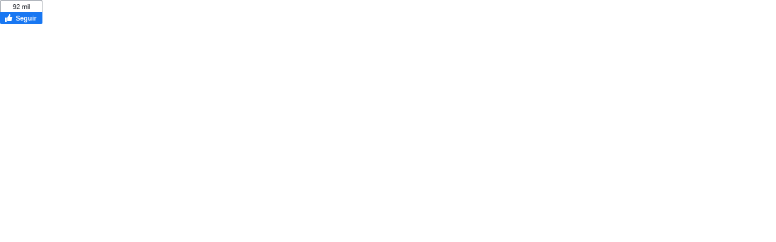

--- FILE ---
content_type: text/html
request_url: http://chocomundobol.com/Blurr_files/like.html
body_size: 13012
content:
<!DOCTYPE html>
<!-- saved from url=(0141)https://www.facebook.com/plugins/like.php?href=https%3A%2F%2Ffacebook.com%2Fwebflow&layout=box_count&action=like&show_faces=false&share=false -->
<html lang="es" id="facebook" class="no_svg "><head><meta http-equiv="Content-Type" content="text/html; charset=UTF-8"><meta name="referrer" content="origin-when-crossorigin" id="meta_referrer"><script nonce="">__DEV__=0;</script><title>Facebook</title><style nonce="">._32qa button{opacity:.4}._59ov{height:100%;height:910px;position:relative;top:-10px;width:100%}._5ti_{background-size:cover;height:100%;width:100%}._5tj2{height:900px}._2mm3 ._5a8u .uiBoxGray{background:#fff;margin:0;padding:12px}body.plugin{background:transparent;font-family:Helvetica, Arial, sans-serif;line-height:1.28;overflow:hidden;-webkit-text-size-adjust:none}.plugin,.plugin button,.plugin input,.plugin label,.plugin select,.plugin td,.plugin textarea{font-size:11px}html{touch-action:manipulation}body{background:#fff;color:#1c1e21;direction:ltr;line-height:1.34;margin:0;padding:0;unicode-bidi:embed}body,button,input,label,select,td,textarea{font-family:Helvetica, Arial, sans-serif;font-size:12px}h1,h2,h3,h4,h5,h6{color:#1c1e21;font-size:13px;font-weight:600;margin:0;padding:0}h1{font-size:14px}h4,h5,h6{font-size:12px}p{margin:1em 0}b,strong{font-weight:600}a{color:#385898;cursor:pointer;text-decoration:none}button{margin:0}a:hover{text-decoration:underline}img{border:0}td,td.label{text-align:left}dd{color:#000}dt{color:#606770}ul{list-style-type:none;margin:0;padding:0}abbr{border-bottom:none;text-decoration:none}hr{background:#dadde1;border-width:0;color:#dadde1;height:1px}.clearfix:after{clear:both;content:'.';display:block;font-size:0;height:0;line-height:0;visibility:hidden}.clearfix{zoom:1}.datawrap{word-wrap:break-word}.word_break{display:inline-block}.ellipsis{overflow:hidden;text-overflow:ellipsis;white-space:nowrap}.aero{opacity:.5}.column{float:left}.center{margin-left:auto;margin-right:auto}#facebook .hidden_elem{display:none!important}#facebook .invisible_elem{visibility:hidden}#facebook .accessible_elem{clip:rect(1px, 1px, 1px, 1px);height:1px;overflow:hidden;position:absolute;white-space:nowrap;width:1px}#facebook .accessible_elem_offset{margin:-1px}.direction_ltr{direction:ltr}.direction_rtl{direction:rtl}.text_align_ltr{text-align:left}.text_align_rtl{text-align:right}.uiLayer{outline:none}._51mz{border:0;border-collapse:collapse;border-spacing:0}._5f0n{table-layout:fixed;width:100%}.uiGrid .vTop{vertical-align:top}.uiGrid .vMid{vertical-align:middle}.uiGrid .vBot{vertical-align:bottom}.uiGrid .hLeft{text-align:left}.uiGrid .hCent{text-align:center}.uiGrid .hRght{text-align:right}._51mx:first-child>._51m-{padding-top:0}._51mx:last-child>._51m-{padding-bottom:0}._51mz ._51mw{padding-right:0}._51mz ._51m-:first-child{padding-left:0}._51mz._4r9u{border-radius:50%;overflow:hidden}._l0a,._l0d{width:100%}.inlineBlock{display:inline-block;zoom:1}._2tga{background:#4267b2;border:1px solid #4267b2;color:#fff;cursor:pointer;font-family:Helvetica, Arial, sans-serif;-webkit-font-smoothing:antialiased;margin:0;position:relative;-webkit-user-select:none;white-space:nowrap}._89n_{background:#1877f2;border:0}._2tga.active{background:#4080ff;border:1px solid #4080ff}._2tga._4kae.active,._2tga._4kae.active:hover{background:#577fbc;border:1px solid #577fbc}._2tga._49ve{border-radius:3px;font-size:11px;height:20px;padding:0 0 0 2px}._2tga._8j9v{border-radius:3px;font-size:11px;height:20px;padding:0 6px}._2tga._3e2a{border-radius:4px;font-size:13px;height:28px;padding:0 4px 0 6px}._2tga._8j9w{border-radius:4px;font-size:13px;height:28px;padding:0 8px}._2tga._5n6f{border-top-left-radius:0;border-top-right-radius:0}._2tga:hover{background:#365899;border:1px solid #365899}._89n_:hover{background:#1877f2;border:0}._2tga:active{background:#577fbc;border:1px solid #577fbc}._89n_:active{background:#1877f2;border:0}._2tga:focus{outline-color:transparent;outline-style:none}._2tga.active:hover{background:#4080ff;border:1px solid #4080ff}._8f1i{background-color:rgba(9, 30, 66);border-radius:inherit;height:100%;left:0;opacity:0;position:absolute;top:0;width:100%}._8f1i:active{opacity:.3}._11qm{background:#fff;border:1px solid #ccd0d5;color:#4267b2}._11qm:hover{background:#f5f6f7;border:1px solid #ccd0d5}._11qm.active{border:1px solid #4080ff;color:#fff}._3oi2{background:#0084ff;border:1px solid #0084ff;color:#fff}._3oi2:hover{background:#0077e5;border:1px solid #0077e5}._3e2a ._3jn-{position:relative;top:-1px}._3jn-{height:16px;vertical-align:middle;width:16px}._3jn_{background:none;display:none;height:28px;left:-6px;position:absolute;top:-6px;width:28px}@keyframes burst{from{background-position:0 0}to{background-position:-616px 0}}._2tga.is_animating ._3jn_{animation:burst .24s steps(22) forwards;background:url(https://static.xx.fbcdn.net/rsrc.php/v3/yN/r/sFwkyVeh1iU.png) no-repeat;background-position:0 0;background-size:616px 28px;display:inline-block;zoom:1}._49ve._2tga.is_animating ._3jn_{left:-6px;position:relative;top:-6px}._49vg,._5n2y{vertical-align:middle}._89n_._49ve ._49vg._8a19{padding-top:2px}._89n_._3e2a ._49vg._8a19{padding-top:1px}._2tga ._5n2y,._2tga.active ._49vg,._2tga.active.is_animating ._5n2y{display:none}._2tga ._49vg,._2tga.active ._5n2y,._2tga.active:hover ._4kag{display:inline-block;zoom:1}#facebook ._2tga span._49vh,#facebook ._2tga span._5n6h,._49vh,._5n6h{font-family:Helvetica, Arial, sans-serif;vertical-align:middle}._49vh{font-weight:bold}._5n6h{font-weight:normal}._5n6j{border-radius:3px;height:20px;line-height:20px}._5n6k{border-radius:4px;height:30px;line-height:30px}._5n6l{background:#fff;border:1px solid #8d949e;border-bottom:none;border-bottom-left-radius:0;border-bottom-right-radius:0;box-sizing:border-box;color:#1d2129;text-align:center;width:100%}._2tga ._1pbq{height:16px;width:16px}.no_svg ._2tga ._1pbq,.svg ._2tga ._1pbs{display:none}._2n-v ._49vh{padding-left:2px}._4jnw{margin:0}._3-8h{margin:4px}._3-8i{margin:8px}._3-8j{margin:12px}._3-8k{margin:16px}._3-8l{margin:20px}._2-5b{margin:24px}._1kbd{margin-bottom:0;margin-top:0}._3-8m{margin-bottom:4px;margin-top:4px}._3-8n{margin-bottom:8px;margin-top:8px}._3-8o{margin-bottom:12px;margin-top:12px}._3-8p{margin-bottom:16px;margin-top:16px}._3-8q{margin-bottom:20px;margin-top:20px}._2-ox{margin-bottom:24px;margin-top:24px}._1a4i{margin-left:0;margin-right:0}._3-8r{margin-left:4px;margin-right:4px}._3-8s{margin-left:8px;margin-right:8px}._3-8t{margin-left:12px;margin-right:12px}._3-8u{margin-left:16px;margin-right:16px}._3-8v{margin-left:20px;margin-right:20px}._6bu9{margin-left:24px;margin-right:24px}._5soe{margin-top:0}._3-8w{margin-top:4px}._3-8x{margin-top:8px}._3-8y{margin-top:12px}._3-8z{margin-top:16px}._3-8-{margin-top:20px}._4aws{margin-top:24px}._2-jz{margin-right:0}._3-8_{margin-right:4px}._3-90{margin-right:8px}._3-91{margin-right:12px}._3-92{margin-right:16px}._3-93{margin-right:20px}._y8t{margin-right:24px}._5emk{margin-bottom:0}._3-94{margin-bottom:4px}._3-95{margin-bottom:8px}._3-96{margin-bottom:12px}._3-97{margin-bottom:16px}._3-98{margin-bottom:20px}._20nr{margin-bottom:24px}._av_{margin-left:0}._3-99{margin-left:4px}._3-9a{margin-left:8px}._3-9b{margin-left:12px}._3-9c{margin-left:16px}._3-9d{margin-left:20px}._4m0t{margin-left:24px}._a82f{margin-left:28px}._8tm{padding:0}._2phz{padding:4px}._2ph-{padding:8px}._2ph_{padding:12px}._2pi0{padding:16px}._2pi1{padding:20px}._40c7{padding:24px}._2o1j{padding:36px}._6buq{padding-bottom:0;padding-top:0}._2pi2{padding-bottom:4px;padding-top:4px}._2pi3{padding-bottom:8px;padding-top:8px}._2pi4{padding-bottom:12px;padding-top:12px}._2pi5{padding-bottom:16px;padding-top:16px}._2pi6{padding-bottom:20px;padding-top:20px}._2o1k{padding-bottom:24px;padding-top:24px}._2o1l{padding-bottom:36px;padding-top:36px}._6bua{padding-left:0;padding-right:0}._2pi7{padding-left:4px;padding-right:4px}._2pi8{padding-left:8px;padding-right:8px}._2pi9{padding-left:12px;padding-right:12px}._2pia{padding-left:16px;padding-right:16px}._2pib{padding-left:20px;padding-right:20px}._2o1m{padding-left:24px;padding-right:24px}._2o1n{padding-left:36px;padding-right:36px}._iky{padding-top:0}._2pic{padding-top:4px}._2pid{padding-top:8px}._2pie{padding-top:12px}._2pif{padding-top:16px}._2pig{padding-top:20px}._2owm{padding-top:24px}._div{padding-right:0}._2pih{padding-right:4px}._2pii{padding-right:8px}._2pij{padding-right:12px}._2pik{padding-right:16px}._2pil{padding-right:20px}._31wk{padding-right:24px}._2phb{padding-right:32px}._au-{padding-bottom:0}._2pim{padding-bottom:4px}._2pin{padding-bottom:8px}._2pio{padding-bottom:12px}._2pip{padding-bottom:16px}._2piq{padding-bottom:20px}._2o1p{padding-bottom:24px}._4gao{padding-bottom:32px}._1cvx{padding-left:0}._2pir{padding-left:4px}._2pis{padding-left:8px}._2pit{padding-left:12px}._2piu{padding-left:16px}._2piv{padding-left:20px}._2o1q{padding-left:24px}._2o1r{padding-left:36px}._4mr9{-webkit-touch-callout:none;-webkit-user-select:none}._li._li._li{overflow:initial}._aj3e,._aj3e video{display:block;height:4px;left:0;position:absolute;top:0;width:2px;z-index:-1}._910i._li._li._li{overflow:hidden}._9053 ._li._li._li{overflow-x:hidden}._72b0{position:relative;z-index:0}.registration ._li._9bpz{background-color:#f0f2f5}._li ._9bp-{padding-top:5px;text-align:center}._li ._9bp- .fb_logo{height:100px}._li ._a66f{padding-top:5px;text-align:center}._li ._a66f .fb_logo{height:80px;padding-top:72px}._5f0v{outline:none}._3oxt{outline:1px dotted #3b5998;outline-color:invert}.webkit ._3oxt{outline:5px auto #5b9dd9}.win.webkit ._3oxt{outline-color:#e59700}._4qba{font-style:inherit}._4qbb,._4qbc,._4qbd{background:none;font-style:inherit;padding:0;width:auto}._4qbd{border-bottom:1px solid #f99}._4qbb,._4qbc{border-bottom:1px solid #999}._4qbb:hover,._4qbc:hover,._4qbd:hover{background-color:#fcc;border-top:1px solid #ccc;cursor:help}</style><script nonce="">window.ServerJSQueue=function(){var a=[],b,c;return{add:function(c){!b?a.push(c):typeof c==="function"?c():b.handle(c)},run:function(){if(!window.require)return;var d;c=window.require("ServerJSDefine");for(d=0;d<a.length;d++)a[d].define&&typeof a[d]!=="function"&&(c.handleDefines(a[d].define),delete a[d].define);b=new(window.require("ServerJS"))();for(d=0;d<a.length;d++)typeof a[d]==="function"?a[d]():b.handle(a[d])}}}();document.write=function(){},window.onloadRegister_DEPRECATED=function(){},window.onafterloadRegister_DEPRECATED=function(){},window.ServerJSAsyncLoader=function(){var a=!1,b={loaded:1,complete:1},c=document,d=!1;function e(){c.readyState in b&&c.detachEvent("onreadystatechange",e)}function f(){!d&&a&&(d=!0,ServerJSQueue.run())}function g(a,c){if("onreadystatechange"in a)a.onreadystatechange=function(){a.readyState in b&&(a.onreadystatechange=null,c())};else if(a.addEventListener){var d=function(){c(),a.removeEventListener("load",d,!1)};a.addEventListener("load",d,!1)}}function h(b){var d=c.createElement("script");if(d.readyState&&d.readyState==="uninitialized"){g(d,function(){a=!0});d.src=b;return!0}else if(typeof XMLHttpRequest!=="undefined"){d=new XMLHttpRequest();if("withCredentials"in d){d.onloadend=function(){a=!0};d.open("GET",b,!0);d.send(null);return!0}}}function i(){c.onkeydown=c.onmouseover=c.onclick=onfocus=null,ServerJSAsyncLoader.execute()}function j(){(c.body.offsetWidth===0||c.body.offsetHeight===0)&&i()}window.onload=function(){f()};return{run:function(a){this.file=a,this.execute()},load:function(a){this.file=a;if(!h(a)){this.run(a);return}window.onload=function(){j()};c.onkeydown=c.onmouseover=c.onclick=onfocus=i},execute:function(b){var d=c.createElement("script");d.src=ServerJSAsyncLoader.file;d.async=!0;g(d,function(){a=!0,f(),b&&b()});c.getElementsByTagName("head")[0].appendChild(d)},wakeUp:function(a,b,c){function e(){window.require("Arbiter").inform(a,b,c)}d?e():this.execute(e)}}}();ServerJSAsyncLoader.load("https:\/\/static.xx.fbcdn.net\/rsrc.php\/v3iZsU4\/yO\/l\/es_ES\/WPnzUy41HC1.js?_nc_x=Ij3Wp8lg5Kz");</script><script nonce="">ServerJSQueue.add(function(){requireLazy(["HasteSupportData"],function(m){m.handle({"clpData":{"1838142":{"r":1,"s":1},"1743619":{"r":1},"1814852":{"r":1},"1828905":{"r":1}},"gkxData":{"708253":{"result":false,"hash":"AT5n4hBL3YTMnQWtFlY"},"1224637":{"result":false,"hash":"AT7JRluWxuwDm3XzdBs"},"676837":{"result":false,"hash":"AT4N8wBZA8ctCdHwB-c"},"1167394":{"result":false,"hash":"AT7BpN-tlUPwbIIFFQk"},"1073500":{"result":false,"hash":"AT7aJmfnqWyioxOOAsw"},"1263340":{"result":false,"hash":"AT5bwizWgDaFQudm7G8"},"4142":{"result":false,"hash":"AT79Lgv--db_2rJMFc0"},"996940":{"result":false,"hash":"AT7opYuEGy3sjG1ao0s"},"1857581":{"result":false,"hash":"AT5yTxGMp6le0PAtPTA"}}})});});ServerJSQueue.add({"require":[["markJSEnabled"],["lowerDomain"]]});</script><script nonce="">(function(){var a=document.createElement("div"),b=document.createElement("svg");a.appendChild(b);if(a.firstChild&&a.firstChild.namespaceURI==="http://www.w3.org/2000/svg"){b=document.documentElement;b.className=b.className.replace("no_svg","svg")}})();</script><script src="./WPnzUy41HC1.js.descarga" async=""></script></head><body dir="ltr" class="plugin _4mr9 chrome webkit win x1 Locale_es_ES"><div class="_li"><div class="pluginSkinLight pluginFontHelvetica"><div><table class="uiGrid _51mz" cellspacing="0" cellpadding="0"><tbody><tr class="_51mx"><td class="_51m- hCent _51mw"><div id="u_0_0_1Y"><div class="inlineBlock _l0d"><div class="_5n6j _5n6l"><span>92&nbsp;mil</span></div><div><button id="icon-button" type="submit" class="inlineBlock _2tga _89n_ _8j9v _5n6f _l0a" title="Sigue la página de Webflow en Facebook"><span class="_8f1i"></span><div class=""><span class="_3jn- inlineBlock _2v7"><span class="_3jn_"></span><span class="_49vg"><svg xmlns="http://www.w3.org/2000/svg" viewBox="0 0 16 16" class="_1pbq" color="#ffffff"><path fill="#ffffff" fill-rule="evenodd" d="M4.55,7 C4.7984,7 5,7.23403636 5,7.52247273 L5,13.4775273
          C5,13.7659636 4.7984,14 4.55,14 L2.45,14 C2.2016,14 2,13.7659636
          2,13.4775273 L2,7.52247273 C2,7.23403636 2.2016,7 2.45,7 L4.55,7 Z
          M6.54470232,13.2 C6.24016877,13.1641086 6.01734614,12.8982791
          6,12.5737979 C6.01734614,12.5737979 6.01344187,9.66805666 6,8.14398693
          C6.01344187,7.61903931 6.10849456,6.68623352 6.39801308,6.27384278
          C7.10556287,5.26600749 7.60281698,4.6079584 7.89206808,4.22570082
          C8.18126341,3.8435016 8.52813047,3.4708734 8.53777961,3.18572676
          C8.55077527,2.80206854 8.53655255,2.79471518 8.53777961,2.35555666
          C8.53900667,1.91639814 8.74565444,1.5 9.27139313,1.5 C9.52544997,1.5
          9.7301456,1.55690094 9.91922413,1.80084547 C10.2223633,2.15596568
          10.4343097,2.71884727 10.4343097,3.60971169 C10.4343097,4.50057612
          9.50989975,6.1729303 9.50815961,6.18 C9.50815961,6.18
          13.5457098,6.17908951 13.5464084,6.18 C14.1635544,6.17587601
          14.5,6.72543196 14.5,7.29718426 C14.5,7.83263667 14.1341135,8.27897346
          13.6539433,8.3540827 C13.9452023,8.49286263 14.1544715,8.82364675
          14.1544715,9.20555417 C14.1544715,9.68159617 13.8293011,10.0782687
          13.3983805,10.1458495 C13.6304619,10.2907572 13.7736931,10.5516845
          13.7736931,10.847511 C13.7736931,11.2459343 13.5138356,11.5808619
          13.1594388,11.6612236 C13.3701582,11.7991865 13.5063617,12.0543945
          13.5063617,12.3429843 C13.5063617,12.7952155 13.1715421,13.1656844
          12.7434661,13.2 L6.54470232,13.2 Z"></path></svg><img class="_1pbs inlineBlock img" src="./FEppCFCt76d.png" alt="" width="16" height="16"></span></span><span class="_49vh _2pi7">Seguir</span></div></button><input type="hidden" autocomplete="off" name="action" value="like"><input type="hidden" autocomplete="off" name="iframe_referer" value="http://blurrtemplate.webflow.com/"><input type="hidden" autocomplete="off" name="r_ts" value="1689114191"><input type="hidden" autocomplete="off" name="ref"></div></div></div></td></tr></tbody></table></div></div></div><script nonce="">function envFlush(a){function b(b){for(var c in a)b[c]=a[c]}window.requireLazy?window.requireLazy(["Env"],b):(window.Env=window.Env||{},b(window.Env))}envFlush({"useTrustedTypes":false,"isTrustedTypesReportOnly":false,"ajaxpipe_token":"AXisKyrwGLMaOqfk7a8","no_cookies":1});</script><script nonce="">ServerJSQueue.add(function(){requireLazy(["Bootloader"],function(b){b.enableBootload({"ReactDOM":{"r":[],"be":1},"KeyEventTypedLogger":{"r":[],"be":1}})});});</script><script>ServerJSQueue.add({"define":[["CurrentEnvironment",[],{"facebookdotcom":true,"messengerdotcom":false,"workplacedotcom":false,"instagramdotcom":false,"workdotmetadotcom":false},827],["PlatformVersions",[],{"LATEST":"v17.0","versions":{"UNVERSIONED":"unversioned","V1_0":"v1.0","V2_0":"v2.0","V2_1":"v2.1","V2_2":"v2.2","V2_3":"v2.3","V2_4":"v2.4","V2_5":"v2.5","V2_6":"v2.6","V2_7":"v2.7","V2_8":"v2.8","V2_9":"v2.9","V2_10":"v2.10","V2_11":"v2.11","V2_12":"v2.12","V3_0":"v3.0","V3_1":"v3.1","V3_2":"v3.2","V3_3":"v3.3","V4_0":"v4.0","V5_0":"v5.0","V6_0":"v6.0","V7_0":"v7.0","V8_0":"v8.0","V9_0":"v9.0","V10_0":"v10.0","V11_0":"v11.0","V12_0":"v12.0","V13_0":"v13.0","V14_0":"v14.0","V15_0":"v15.0","V16_0":"v16.0","V17_0":"v17.0"}},1254],["UriNeedRawQuerySVConfig",[],{"uris":["dms.netmng.com","doubleclick.net","r.msn.com","watchit.sky.com","graphite.instagram.com","www.kfc.co.th","learn.pantheon.io","www.landmarkshops.in","www.ncl.com","s0.wp.com","www.tatacliq.com","bs.serving-sys.com","kohls.com","lazada.co.th","xg4ken.com","technopark.ru","officedepot.com.mx","bestbuy.com.mx","booking.com","nibio.no"]},3871],["CometAltpayJsSdkIframeAllowedDomains",[],{"allowed_domains":["https:\/\/live.adyen.com","https:\/\/integration-facebook.payu.in","https:\/\/facebook.payulatam.com","https:\/\/secure.payu.com","https:\/\/facebook.dlocal.com","https:\/\/buy2.boku.com"]},4920],["CookieDomain",[],{"domain":"facebook.com"},6421],["CookieCoreConfig",[],{"c_user":{"s":"None"},"cppo":{"t":86400,"s":"None"},"dpr":{"t":604800,"s":"None"},"fbl_ci":{"t":31536000,"s":"None"},"fbl_cs":{"t":31536000,"s":"None"},"fbl_st":{"t":31536000,"s":"Strict"},"i_user":{"s":"None"},"locale":{"t":604800,"s":"None"},"m_ls":{"t":158284800,"s":"None"},"m_pixel_ratio":{"t":604800,"s":"None"},"noscript":{"s":"None"},"presence":{"t":2592000,"s":"None"},"sfau":{"s":"None"},"usida":{"s":"None"},"vpd":{"t":5184000,"s":"Lax"},"wd":{"t":604800,"s":"Lax"},"wl_cbv":{"t":7776000,"s":"None"},"x-referer":{"s":"None"},"x-src":{"t":1,"s":"None"}},2104],["ServerNonce",[],{"ServerNonce":"j7Eboti3t-CNGGrG11Qf1y"},141],["SiteData",[],{"server_revision":1007821643,"client_revision":1007821643,"tier":"","push_phase":"C3","pkg_cohort":"BP:plugin_like_pkg","haste_session":"19549.BP:plugin_like_pkg.2.0..0.0","pr":1,"haste_site":"www","manifest_base_uri":"https:\/\/static.xx.fbcdn.net","manifest_origin":null,"manifest_version_prefix":null,"be_one_ahead":false,"is_rtl":false,"is_comet":false,"is_experimental_tier":false,"is_jit_warmed_up":true,"hsi":"7254690210553198309","semr_host_bucket":"3","bl_hash_version":2,"skip_rd_bl":true,"comet_env":0,"wbloks_env":false,"spin":0,"__spin_r":1007821643,"__spin_b":"trunk","__spin_t":1689114191,"vip":"157.240.197.35"},317],["CookieCoreLoggingConfig",[],{"maximumIgnorableStallMs":16.67,"sampleRate":9.7e-5,"sampleRateClassic":1.0e-10,"sampleRateFastStale":1.0e-8},3401],["InitialCookieConsent",[],{"deferCookies":false,"initialConsent":[1,2],"noCookies":true,"shouldShowCookieBanner":false},4328],["CookieConsentIFrameConfig",[],{"consent_param":"FQAREhISAA==.ARaEix_jz7G73fOLXUEuzkMVgvpZUfQc-vrZNS4KK_CC0P8S","allowlisted_iframes":[]},5540],["ServerTimeData",[],{"serverTime":1689114191395,"timeOfRequestStart":1689114191365.3,"timeOfResponseStart":1689114191365.3},5943],["CometPersistQueryParams",[],{"relative":{},"domain":{}},6231],["CurrentAdAccountInitialData",[],{"AD_ACCOUNT_ID":null},6828],["BootloaderConfig",[],{"deferBootloads":false,"jsRetries":[200,500],"jsRetryAbortNum":2,"jsRetryAbortTime":5,"silentDups":false,"hypStep4":false,"phdOn":false,"btCutoffIndex":18,"fastPathForAlreadyRequired":true,"earlyRequireLazy":false,"translationRetries":[200,500],"translationRetryAbortNum":3,"translationRetryAbortTime":50},329],["CSSLoaderConfig",[],{"timeout":5000,"modulePrefix":"BLCSS:","forcePollForBootloader":true,"loadEventSupported":true},619],["CurrentCommunityInitialData",[],{},490],["CurrentUserInitialData",[],{"ACCOUNT_ID":"0","USER_ID":"0","NAME":"","SHORT_NAME":null,"IS_BUSINESS_PERSON_ACCOUNT":false,"HAS_SECONDARY_BUSINESS_PERSON":false,"IS_FACEBOOK_WORK_ACCOUNT":false,"IS_MESSENGER_ONLY_USER":false,"IS_DEACTIVATED_ALLOWED_ON_MESSENGER":false,"IS_MESSENGER_CALL_GUEST_USER":false,"IS_WORK_MESSENGER_CALL_GUEST_USER":false,"IS_WORKROOMS_USER":false,"APP_ID":"256281040558","IS_BUSINESS_DOMAIN":false},270],["DTSGInitialData",[],{},258],["ISB",[],{},330],["LSD",[],{"token":"Gy8gYDWDzVKgCs7e8rmpki"},323],["SprinkleConfig",[],{"param_name":"jazoest","version":2,"should_randomize":false},2111],["UserAgentData",[],{"browserArchitecture":"64","browserFullVersion":"109.0.0.0","browserMinorVersion":0,"browserName":"Chrome","browserVersion":109,"deviceName":"Unknown","engineName":"WebKit","engineVersion":"537.36","platformArchitecture":"64","platformName":"Windows","platformVersion":"10","platformFullVersion":"10"},527],["PromiseUsePolyfillSetImmediateGK",[],{"www_always_use_polyfill_setimmediate":false},2190],["KSConfig",[],{"killed":{"__set":["MLHUB_FLOW_AUTOREFRESH_SEARCH","WORKPLACE_DISPLAY_TEXT_EVIDENCE_REPORTING","BUSINESS_INVITE_FLOW_WITH_SELLER_PROFILE","BUSINESS_GRAPH_SETTING_APP_ASSIGNED_USERS_NEW_API","BUSINESS_GRAPH_SETTING_BU_ASSIGNED_USERS_NEW_API","BUSINESS_GRAPH_SETTING_ESG_ASSIGNED_USERS_NEW_API","BUSINESS_GRAPH_SETTING_PRODUCT_CATALOG_ASSIGNED_USERS_NEW_API","BUSINESS_GRAPH_SETTING_SESG_ASSIGNED_USERS_NEW_API","BUSINESS_GRAPH_SETTING_WABA_ASSIGNED_USERS_NEW_API","FORCE_FETCH_BOOSTED_COMPONENT_AFTER_ADS_CREATION","VIDEO_DIMENSIONS_FROM_PLAYER_IN_UPLOAD_DIALOG","SNIVY_GROUP_BY_EVENT_TRACE_ID_AND_NAME","ADS_STORE_VISITS_METRICS_DEPRECATION","AD_DRAFT_ENABLE_SYNCRHONOUS_FRAGMENT_VALIDATION","SEPARATE_MESSAGING_COMACTIVITY_PAGE_PERMS","LAB_NET_NEW_UI_RELEASE","POCKET_MONSTERS_CREATE","POCKET_MONSTERS_DELETE","WORKPLACE_PLATFORM_SECURE_APPS_MAILBOXES","POCKET_MONSTERS_UPDATE_NAME","IC_DISABLE_MERGE_TOOL_FEED_CHECK_FOR_REPLACE_SCHEDULE","ADS_EPD_IMPACTED_ADVERTISER_MIGRATE_XCONTROLLER","BIZ_INBOX_POP_UP_TIP_NAVIGATION_BUG_FIX","SRT_REVIEW_DISABLE_FELLOWSHIP_REVIEW","EO_STORE_HOME_PAGE_COVID19_BANNER","TPA_SRT_TRANSLATION","WORKROOMS_REQUEST_TAGGING_TAG_NO_INIT_BY_VC_GALAXY"]},"ko":{"__set":["3OsLvnSHNTt","8NAceEy9JZo","7FOIzos6XJX","4j36SVzvP3w","4NSq3ZC4ScE","53gCxKq281G","3yzzwBY7Npj","1onzIv0jH6H","8PlKuowafe8","4SIH2GRVX5W","2dhqRnqXGLQ","2WgiNOrHVuC","amKHb4Cw4WI","8rDvN9vWdAK","5BdzWGmfvrA","DDZhogI19W","acrJTh9WGdp","1oOE64fL4wO","5XCz1h9Iaw3","7r6mSP7ofr2","6DGPLrRdyts","aWxCyi1sEC7","awYA7fn2Bse","aBMlJ8QRPWE","Fl3bH3ozLe","3sKizTQ6byg","6XsXQ2qHw8y"]}},2580],["CurrentBusinessUser",[],{"business_id":null,"business_persona_id":null,"business_role":null,"business_user_id":null,"businessAccountName":null,"email":null,"first_name":null,"ip_permission":null,"isBusinessPerson":false,"isFacebookWorkAccount":false,"isInstagramBusinessPerson":false,"isEnterpriseBusiness":false,"shouldHideComponentsByUnsupportedFirstPartyTools":false,"shouldShowAccountSwitchComponents":false,"isUserOptInAccountSwitchInfraUpgrade":false,"business_profile_pic_url":null,"enterprise_profile_pic_url":null,"isTwoFacNewFlow":false,"last_name":null,"personal_user_id":"0","is_ads_feature_limited":null,"is_business_banhammered":null,"expiry_time":null,"has_verified_email":null,"permitted_business_account_task_ids":[]},2654],["JSErrorLoggingConfig",[],{"appId":256281040558,"extra":[],"reportInterval":50,"sampleWeight":null,"sampleWeightKey":"__jssesw","projectBlocklist":[]},2776],["DataStoreConfig",[],{"expandoKey":"__FB_STORE","useExpando":true},2915],["ImmediateImplementationExperiments",[],{"prefer_message_channel":true},3419],["DTSGInitData",[],{"token":"","async_get_token":""},3515],["WebConnectionClassServerGuess",[],{"connectionClass":"EXCELLENT"},4705],["BootloaderEndpointConfig",[],{"debugNoBatching":false,"maxBatchSize":-1,"endpointURI":"https:\/\/www.facebook.com\/ajax\/bootloader-endpoint\/"},5094],["JSSDKRuntimeConfig",[],{"locale":"es_ES","revision":"1007821643","rtl":false,"sdkab":null,"sdkns":"","sdkurl":"https:\/\/www.facebook.com\/plugins\/like.php","scribeurl":"https:\/\/www.facebook.com\/platform\/scribe_endpoint.php\/"},384],["UrlMapConfig",[],{"www":"www.facebook.com","m":"m.facebook.com","business":"business.facebook.com","api":"api.facebook.com","api_read":"api-read.facebook.com","graph":"graph.facebook.com","an":"an.facebook.com","fbcdn":"static.xx.fbcdn.net","cdn":"staticxx.facebook.com","graph_facebook":"graph.facebook.com","graph_gaming":"graph.fb.gg","graph_instagram":"graph.instagram.com","www_instagram":"www.instagram.com","social_plugin":"socialplugin.facebook.net"},73],["TrackingConfig",[],{"domain":"https:\/\/pixel.facebook.com"},325],["ZeroRewriteRules",[],{"rewrite_rules":{},"whitelist":{"\/hr\/r":1,"\/hr\/p":1,"\/zero\/unsupported_browser\/":1,"\/zero\/policy\/optin":1,"\/zero\/optin\/write\/":1,"\/zero\/optin\/legal\/":1,"\/zero\/optin\/free\/":1,"\/about\/privacy\/":1,"\/about\/privacy\/update\/":1,"\/privacy\/explanation\/":1,"\/zero\/toggle\/welcome\/":1,"\/zero\/toggle\/nux\/":1,"\/zero\/toggle\/settings\/":1,"\/fup\/interstitial\/":1,"\/work\/landing":1,"\/work\/login\/":1,"\/work\/email\/":1,"\/ai.php":1,"\/js_dialog_resources\/dialog_descriptions_android.json":0,"\/connect\/jsdialog\/MPlatformAppInvitesJSDialog\/":0,"\/connect\/jsdialog\/MPlatformOAuthShimJSDialog\/":0,"\/connect\/jsdialog\/MPlatformLikeJSDialog\/":0,"\/qp\/interstitial\/":1,"\/qp\/action\/redirect\/":1,"\/qp\/action\/close\/":1,"\/zero\/support\/ineligible\/":1,"\/zero_balance_redirect\/":1,"\/zero_balance_redirect":1,"\/zero_balance_redirect\/l\/":1,"\/l.php":1,"\/lsr.php":1,"\/ajax\/dtsg\/":1,"\/checkpoint\/block\/":1,"\/exitdsite":1,"\/zero\/balance\/pixel\/":1,"\/zero\/balance\/":1,"\/zero\/balance\/carrier_landing\/":1,"\/zero\/flex\/logging\/":1,"\/tr":1,"\/tr\/":1,"\/sem_campaigns\/sem_pixel_test\/":1,"\/bookmarks\/flyout\/body\/":1,"\/zero\/subno\/":1,"\/confirmemail.php":1,"\/policies\/":1,"\/mobile\/internetdotorg\/classifier\/":1,"\/zero\/dogfooding":1,"\/xti.php":1,"\/zero\/fblite\/config\/":1,"\/hr\/zsh\/wc\/":1,"\/ajax\/bootloader-endpoint\/":1,"\/mobile\/zero\/carrier_page\/":1,"\/mobile\/zero\/carrier_page\/education_page\/":1,"\/mobile\/zero\/carrier_page\/feature_switch\/":1,"\/mobile\/zero\/carrier_page\/settings_page\/":1,"\/aloha_check_build":1,"\/upsell\/zbd\/softnudge\/":1,"\/mobile\/zero\/af_transition\/":1,"\/mobile\/zero\/af_transition\/action\/":1,"\/mobile\/zero\/freemium\/":1,"\/mobile\/zero\/freemium\/redirect\/":1,"\/mobile\/zero\/freemium\/zero_fup\/":1,"\/privacy\/policy\/":1,"\/privacy\/center\/":1,"\/data\/manifest\/":1,"\/4oh4.php":1,"\/autologin.php":1,"\/birthday_help.php":1,"\/checkpoint\/":1,"\/contact-importer\/":1,"\/cr.php":1,"\/legal\/terms\/":1,"\/login.php":1,"\/login\/":1,"\/mobile\/account\/":1,"\/n\/":1,"\/remote_test_device\/":1,"\/upsell\/buy\/":1,"\/upsell\/buyconfirm\/":1,"\/upsell\/buyresult\/":1,"\/upsell\/promos\/":1,"\/upsell\/continue\/":1,"\/upsell\/h\/promos\/":1,"\/upsell\/loan\/learnmore\/":1,"\/upsell\/purchase\/":1,"\/upsell\/promos\/upgrade\/":1,"\/upsell\/buy_redirect\/":1,"\/upsell\/loan\/buyconfirm\/":1,"\/upsell\/loan\/buy\/":1,"\/upsell\/sms\/":1,"\/wap\/a\/channel\/reconnect.php":1,"\/wap\/a\/nux\/wizard\/nav.php":1,"\/wap\/appreg.php":1,"\/wap\/birthday_help.php":1,"\/wap\/c.php":1,"\/wap\/confirmemail.php":1,"\/wap\/cr.php":1,"\/wap\/login.php":1,"\/wap\/r.php":1,"\/zero\/datapolicy":1,"\/a\/timezone.php":1,"\/a\/bz":1,"\/bz\/reliability":1,"\/r.php":1,"\/mr\/":1,"\/reg\/":1,"\/registration\/log\/":1,"\/terms\/":1,"\/f123\/":1,"\/expert\/":1,"\/experts\/":1,"\/terms\/index.php":1,"\/terms.php":1,"\/srr\/":1,"\/msite\/redirect\/":1,"\/fbs\/pixel\/":1,"\/contactpoint\/preconfirmation\/":1,"\/contactpoint\/cliff\/":1,"\/contactpoint\/confirm\/submit\/":1,"\/contactpoint\/confirmed\/":1,"\/contactpoint\/login\/":1,"\/preconfirmation\/contactpoint_change\/":1,"\/help\/contact\/":1,"\/survey\/":1,"\/upsell\/loyaltytopup\/accept\/":1,"\/settings\/":1,"\/lite\/":1,"\/zero_status_update\/":1,"\/operator_store\/":1,"\/upsell\/":1,"\/wifiauth\/login\/":1}},1478],["AnalyticsCoreData",[],{"device_id":"$^|Acb5UCHatxCyKkOWte5nJSPxx0W1C55UUbu7XiNvdyfquNiBTaD_s8a8Rr-E1jz4eVAjl5vzRE3zAIRump0_KdjSyA|fd.Acae6F2u7MwYH89LVqkaEEPjYYZX39uZs1DlIa-bce59ZdoTLWDV8RIegMgVNT8ZeaEPGapF09RLqBflAuqBwtck","app_id":"256281040558","enable_bladerunner":false,"enable_ack":true,"push_phase":"C3","enable_observer":false,"enable_cmcd_observer":false,"enable_dataloss_timer":false,"enable_fallback_for_br":true,"queue_activation_experiment":false,"max_delay_br_queue":60000,"max_delay_br_queue_immediate":3,"consents":{},"app_universe":1,"br_stateful_batching_exp":true,"enable_br_stateful_batching":false},5237],["cr:1126",["TimeSliceImpl"],{"__rc":["TimeSliceImpl","Aa2y3Vgmv2YjtmHk5ARRA-gyrIzT1PMR4iJnkZKa3WTlFJdit_BaOHmIfzlzNTUTwOT_8cCRZCoggH-AyXxsYK0"]},-1],["cr:6640",["PromiseImpl"],{"__rc":["PromiseImpl","Aa0lBKpvrnNo0ROiAf9HTNnTgxhWvpENpdicn7DmgRwnIiJhEdFkRlnsb-Y0vQTV81801vSs5RYs4etI9c2FmTcAv19yKg"]},-1],["cr:806696",["clearTimeoutBlue"],{"__rc":["clearTimeoutBlue","Aa1bGplPdc4Uslxy5fDb0OUu9dWvcycdEP1oE_umJR-CoB_XVd-44_NC7NdH8QlZYWz-7XkBVNAATp12RPAtUuLCy0g"]},-1],["cr:807042",["setTimeoutBlue"],{"__rc":["setTimeoutBlue","Aa1bGplPdc4Uslxy5fDb0OUu9dWvcycdEP1oE_umJR-CoB_XVd-44_NC7NdH8QlZYWz-7XkBVNAATp12RPAtUuLCy0g"]},-1],["cr:925100",["RunBlue"],{"__rc":["RunBlue","Aa1bGplPdc4Uslxy5fDb0OUu9dWvcycdEP1oE_umJR-CoB_XVd-44_NC7NdH8QlZYWz-7XkBVNAATp12RPAtUuLCy0g"]},-1],["cr:696703",[],{"__rc":[null,"Aa1bGplPdc4Uslxy5fDb0OUu9dWvcycdEP1oE_umJR-CoB_XVd-44_NC7NdH8QlZYWz-7XkBVNAATp12RPAtUuLCy0g"]},-1],["cr:708886",["EventProfilerImpl"],{"__rc":["EventProfilerImpl","Aa1bGplPdc4Uslxy5fDb0OUu9dWvcycdEP1oE_umJR-CoB_XVd-44_NC7NdH8QlZYWz-7XkBVNAATp12RPAtUuLCy0g"]},-1],["cr:896462",["setIntervalAcrossTransitionsBlue"],{"__rc":["setIntervalAcrossTransitionsBlue","Aa1bGplPdc4Uslxy5fDb0OUu9dWvcycdEP1oE_umJR-CoB_XVd-44_NC7NdH8QlZYWz-7XkBVNAATp12RPAtUuLCy0g"]},-1],["cr:986633",["setTimeoutAcrossTransitionsBlue"],{"__rc":["setTimeoutAcrossTransitionsBlue","Aa1bGplPdc4Uslxy5fDb0OUu9dWvcycdEP1oE_umJR-CoB_XVd-44_NC7NdH8QlZYWz-7XkBVNAATp12RPAtUuLCy0g"]},-1],["cr:1003267",["clearIntervalBlue"],{"__rc":["clearIntervalBlue","Aa1bGplPdc4Uslxy5fDb0OUu9dWvcycdEP1oE_umJR-CoB_XVd-44_NC7NdH8QlZYWz-7XkBVNAATp12RPAtUuLCy0g"]},-1],["cr:1108857",[],{"__rc":[null,"Aa36vN3qYEU8qu4t8FT_MiCqZ8nW0e-PXZbcj0VNiI6JdurqYy0jEeCr97tdzbs_dN-YIwu-S7d5H9sjMw"]},-1],["cr:1294158",["React.classic"],{"__rc":["React.classic","Aa0uBlGBWrvIgdu6DQsnG6czqntdyk4S08KUKnk5xMXEIoVvEj81ZH6YblHvIQBulmMRyBE33SY_GDfFN5dd_Z19ddzo"]},-1],["cr:1642797",["BanzaiBase"],{"__rc":["BanzaiBase","Aa1bGplPdc4Uslxy5fDb0OUu9dWvcycdEP1oE_umJR-CoB_XVd-44_NC7NdH8QlZYWz-7XkBVNAATp12RPAtUuLCy0g"]},-1],["cr:5800",[],{"__rc":[null,"Aa06no8s1hScv9g3B3KRH6nd6r03IilpbhWYHdmLGjROUv9eoWMxXQbHBXpmXBl0H8_uf5Nuwg6ahZvT8NYBKmtMgmI"]},-1],["EventConfig",[],{"sampling":{"bandwidth":0,"play":0,"playing":0,"progress":0,"pause":0,"ended":0,"seeked":0,"seeking":0,"waiting":0,"loadedmetadata":0,"canplay":0,"selectionchange":0,"change":0,"timeupdate":0,"adaptation":0,"focus":0,"blur":0,"load":0,"error":0,"message":0,"abort":0,"storage":0,"scroll":200000,"mousemove":20000,"mouseover":10000,"mouseout":10000,"mousewheel":1,"MSPointerMove":10000,"keydown":0.1,"click":0.02,"mouseup":0.02,"__100ms":0.001,"__default":5000,"__min":100,"__interactionDefault":200,"__eventDefault":100000},"page_sampling_boost":1,"interaction_regexes":{},"interaction_boost":{},"event_types":{},"manual_instrumentation":false,"profile_eager_execution":false,"disable_heuristic":true,"disable_event_profiler":false},1726],["AdsInterfacesSessionConfig",[],{},2393],["BanzaiConfig",[],{"MAX_SIZE":10000,"MAX_WAIT":150000,"MIN_WAIT":null,"RESTORE_WAIT":150000,"blacklist":["time_spent"],"disabled":false,"gks":{"boosted_pagelikes":true,"mercury_send_error_logging":true,"platform_oauth_client_events":true,"graphexplorer":true,"sticker_search_ranking":true},"known_routes":["artillery_javascript_actions","artillery_javascript_trace","artillery_logger_data","logger","falco","gk2_exposure","js_error_logging","loom_trace","marauder","perfx_custom_logger_endpoint","qex","require_cond_exposure_logging"],"should_drop_unknown_routes":true,"should_log_unknown_routes":false},7],["cr:1292365",["React-prod.classic"],{"__rc":["React-prod.classic","Aa36vN3qYEU8qu4t8FT_MiCqZ8nW0e-PXZbcj0VNiI6JdurqYy0jEeCr97tdzbs_dN-YIwu-S7d5H9sjMw"]},-1],["cr:692209",["cancelIdleCallbackBlue"],{"__rc":["cancelIdleCallbackBlue","Aa1bGplPdc4Uslxy5fDb0OUu9dWvcycdEP1oE_umJR-CoB_XVd-44_NC7NdH8QlZYWz-7XkBVNAATp12RPAtUuLCy0g"]},-1]],"elements":[["__elem_fc020de0_0_0_6H","u_0_0_1Y",1]],"require":[["PluginReturn","syncPlugins",[],[]],["WebPixelRatioDetector","startDetecting",[],[false]],["PluginBundleInit","init",[],[]],["PluginConfirm","listen",["__elem_fc020de0_0_0_6H"],[{"__m":"__elem_fc020de0_0_0_6H"},"like",{"iframe_referer":"http:\/\/blurrtemplate.webflow.com\/","kid_directed_site":false},{"act":"like"}]],["AsyncSignal"],["NavigationMetrics","setPage",[],[{"page":"XPlatformPluginLikeController","page_type":"widget","page_uri":"https:\/\/www.facebook.com\/plugins\/like.php?href=https\u00253A\u00252F\u00252Ffacebook.com\u00252Fwebflow&layout=box_count&action=like&show_faces=false&share=false","serverLID":"7254690210553198309"}]],["FalcoLoggerTransports","attach",[],[]],["TransportSelectingClientSingletonConditional"],["RequireDeferredReference","unblock",[],[["TransportSelectingClientSingletonConditional"],"sd"]],["RequireDeferredReference","unblock",[],[["TransportSelectingClientSingletonConditional"],"css"]]]});</script></body></html>

--- FILE ---
content_type: application/x-javascript
request_url: http://chocomundobol.com/Blurr_files/WPnzUy41HC1.js.descarga
body_size: 154233
content:
;/*FB_PKG_DELIM*/

"use strict";(function(){var a=typeof globalThis!=="undefined"&&globalThis||typeof self!=="undefined"&&self||typeof global!=="undefined"&&global;if(typeof a.AbortController!=="undefined")return;var b=function(){function a(){this.__listeners=new Map()}a.prototype=Object.create(Object.prototype);a.prototype.addEventListener=function(a,b,c){if(arguments.length<2)throw new TypeError("TypeError: Failed to execute 'addEventListener' on 'CustomEventTarget': 2 arguments required, but only "+arguments.length+" present.");var d=this.__listeners,e=a.toString();d.has(e)||d.set(e,new Map());var f=d.get(e);f.has(b)||f.set(b,c)};a.prototype.removeEventListener=function(a,b,c){if(arguments.length<2)throw new TypeError("TypeError: Failed to execute 'addEventListener' on 'CustomEventTarget': 2 arguments required, but only "+arguments.length+" present.");var d=this.__listeners,e=a.toString();if(d.has(e)){var f=d.get(e);f.has(b)&&f["delete"](b)}};a.prototype.dispatchEvent=function(a){if(!(a instanceof Event))throw new TypeError("Failed to execute 'dispatchEvent' on 'CustomEventTarget': parameter 1 is not of type 'Event'.");var b=a.type,c=this.__listeners;c=c.get(b);if(c)for(var b=c.entries(),d=Array.isArray(b),e=0,b=d?b:b[typeof Symbol==="function"?Symbol.iterator:"@@iterator"]();;){var f;if(d){if(e>=b.length)break;f=b[e++]}else{e=b.next();if(e.done)break;f=e.value}f=f;var g=f[0];f=f[1];try{typeof g==="function"?g.call(this,a):g&&typeof g.handleEvent==="function"&&g.handleEvent(a)}catch(a){setTimeout(function(){throw a})}f&&f.once&&c["delete"](g)}return!0};return a}(),c={};a.AbortSignal=function(){function a(a){if(a!==c)throw new TypeError("Illegal constructor.");b.call(this);this._aborted=!1}a.prototype=Object.create(b.prototype);a.prototype.constructor=a;Object.defineProperty(a.prototype,"onabort",{get:function(){return this._onabort},set:function(a){var b=this._onabort;b&&this.removeEventListener("abort",b);this._onabort=a;this.addEventListener("abort",a)}});Object.defineProperty(a.prototype,"aborted",{get:function(){return this._aborted}});return a}();a.AbortController=function(){function a(){this._signal=new AbortSignal(c)}a.prototype=Object.create(Object.prototype);Object.defineProperty(a.prototype,"signal",{get:function(){return this._signal}});a.prototype.abort=function(){var a=this.signal;a.aborted||(a._aborted=!0,a.dispatchEvent(new Event("abort")))};return a}()})();



"use strict";(function(){if(!Array.prototype.flat){var a=function b(a){return a<1?Array.prototype.slice.call(this):Array.prototype.reduce.call(this,function(c,d){Array.isArray(d)?c.push.apply(c,b.call(d,a-1)):c.push(d);return c},[])};Array.prototype.flat=function(){return a.call(this,isNaN(arguments[0])?1:Number(arguments[0]))}}if(!Array.prototype.flatMap){var b=function(a,b){var c=[];if(typeof b!=="function")throw new TypeError("Callback function must be callable.");for(var d=0;d<a.length;d++){var e=b.call(a,a[d],d,a);Array.isArray(e)?c.push.apply(c,e):c.push(e)}return c};Array.prototype.flatMap=function(a){var c=arguments[1]||this;return b(c,a)}}})();


(function(){"use strict";var a=Array.prototype.indexOf;Array.prototype.includes||(Array.prototype.includes=function(d){"use strict";if(d!==void 0&&Array.isArray(this)&&!Number.isNaN(d))return a.apply(this,arguments)!==-1;var e=Object(this),f=e.length?b(e.length):0;if(f===0)return!1;var g=arguments.length>1?c(arguments[1]):0,h=g<0?Math.max(f+g,0):g,i=Number.isNaN(d);while(h<f){var j=e[h];if(j===d||i&&Number.isNaN(j))return!0;h++}return!1});function b(a){return Math.min(Math.max(c(a),0),Number.MAX_SAFE_INTEGER)}function c(a){a=Number(a);return Number.isFinite(a)&&a!==0?d(a)*Math.floor(Math.abs(a)):a}function d(a){return a>=0?1:-1}if(!Array.prototype.values){var e=typeof Symbol==="function"?Symbol.iterator:"@@iterator",f=function(){function a(a){this.$1=void 0;this.$2=0;if(a==null)throw new TypeError("Cannot convert undefined or null to object");this.$1=Object(a)}var b=a.prototype;b.next=function(){if(this.$1==null||this.$2>=this.$1.length){this.$1=void 0;return{value:void 0,done:!0}}var a=this.$1[this.$2];this.$2++;return{value:a,done:!1}};b[e]=function(){return this};return a}();Array.prototype.values=function(){return new f(this)}}Array.prototype[typeof Symbol==="function"?Symbol.iterator:"@@iterator"]||(Array.prototype[typeof Symbol==="function"?Symbol.iterator:"@@iterator"]=Array.prototype.values)})();
(function(a){var b={},c=function(a,b){if(!a&&!b)return null;var c={};typeof a!=="undefined"&&(c.type=a);typeof b!=="undefined"&&(c.signature=b);return c},d=function(a,b){return c(a&&/^[A-Z]/.test(a)?a:void 0,b&&(b.params&&b.params.length||b.returns)?"function("+(b.params?b.params.map(function(a){return/\?/.test(a)?"?"+a.replace("?",""):a}).join(","):"")+")"+(b.returns?":"+b.returns:""):void 0)},e=function(a,b,c){return a},f=function(a,b,c){"sourcemeta"in __transform_includes&&(a.__SMmeta=b);if("typechecks"in __transform_includes){b=d(b?b.name:void 0,c);b&&__w(a,b)}return a},g=function(a,b,c){return c.apply(a,b)},h=function(a,b,c,d){d&&d.params&&__t.apply(a,d.params);c=c.apply(a,b);d&&d.returns&&__t([c,d.returns]);return c};h=function(a,c,d,e,f){if(f){f.callId||(f.callId=f.module+":"+(f.line||0)+":"+(f.column||0));e=f.callId;b[e]=(b[e]||0)+1}return d.apply(a,c)};typeof __transform_includes==="undefined"?(a.__annotator=e,a.__bodyWrapper=g):(a.__annotator=f,"codeusage"in __transform_includes?(a.__annotator=e,a.__bodyWrapper=h,a.__bodyWrapper.getCodeUsage=function(){return b},a.__bodyWrapper.clearCodeUsage=function(){b={}}):"typechecks"in __transform_includes?a.__bodyWrapper=g:a.__bodyWrapper=g)})(typeof globalThis!=="undefined"?globalThis:typeof global!=="undefined"?global:typeof window!=="undefined"?window:typeof this!=="undefined"?this:typeof self!=="undefined"?self:{});
(function(a){a.__t=function(a){return a[0]},a.__w=function(a){return a}})(typeof globalThis!=="undefined"?globalThis:typeof global!=="undefined"?global:typeof window!=="undefined"?window:typeof this!=="undefined"?this:typeof self!=="undefined"?self:{});
self.__DEV__=self.__DEV__||0,self.emptyFunction=function(){};



(function(a,b){var c="keys",d="values",e="entries",f=function(){var a=h(Array),b;a||(b=function(){"use strict";function a(a,b){this.$1=a,this.$2=b,this.$3=0}var b=a.prototype;b.next=function(){if(this.$1==null)return{value:void 0,done:!0};var a=this.$1,b=this.$1.length,f=this.$3,g=this.$2;if(f>=b){this.$1=void 0;return{value:void 0,done:!0}}this.$3=f+1;if(g===c)return{value:f,done:!1};else if(g===d)return{value:a[f],done:!1};else if(g===e)return{value:[f,a[f]],done:!1}};b[typeof Symbol==="function"?Symbol.iterator:"@@iterator"]=function(){return this};return a}());return{keys:a?function(a){return a.keys()}:function(a){return new b(a,c)},values:a?function(a){return a.values()}:function(a){return new b(a,d)},entries:a?function(a){return a.entries()}:function(a){return new b(a,e)}}}(),g=function(){var a=h(String),b;a||(b=function(){"use strict";function a(a){this.$1=a,this.$2=0}var b=a.prototype;b.next=function(){if(this.$1==null)return{value:void 0,done:!0};var a=this.$2,b=this.$1,c=b.length;if(a>=c){this.$1=void 0;return{value:void 0,done:!0}}var d=b.charCodeAt(a);if(d<55296||d>56319||a+1===c)d=b[a];else{c=b.charCodeAt(a+1);c<56320||c>57343?d=b[a]:d=b[a]+b[a+1]}this.$2=a+d.length;return{value:d,done:!1}};b[typeof Symbol==="function"?Symbol.iterator:"@@iterator"]=function(){return this};return a}());return{keys:function(){throw TypeError("Strings default iterator doesn't implement keys.")},values:a?function(a){return a[typeof Symbol==="function"?Symbol.iterator:"@@iterator"]()}:function(a){return new b(a)},entries:function(){throw TypeError("Strings default iterator doesn't implement entries.")}}}();function h(a){return typeof a.prototype[typeof Symbol==="function"?Symbol.iterator:"@@iterator"]==="function"&&typeof a.prototype.values==="function"&&typeof a.prototype.keys==="function"&&typeof a.prototype.entries==="function"}var i=function(){"use strict";function a(a,b){this.$1=a,this.$2=b,this.$3=Object.keys(a),this.$4=0}var b=a.prototype;b.next=function(){var a=this.$3.length,b=this.$4,f=this.$2,g=this.$3[b];if(b>=a){this.$1=void 0;return{value:void 0,done:!0}}this.$4=b+1;if(f===c)return{value:g,done:!1};else if(f===d)return{value:this.$1[g],done:!1};else if(f===e)return{value:[g,this.$1[g]],done:!1}};b[typeof Symbol==="function"?Symbol.iterator:"@@iterator"]=function(){return this};return a}(),j={keys:function(a){return new i(a,c)},values:function(a){return new i(a,d)},entries:function(a){return new i(a,e)}};function k(a,b){if(typeof a==="string")return g[b||d](a);else if(Array.isArray(a))return f[b||d](a);else if(a[typeof Symbol==="function"?Symbol.iterator:"@@iterator"])return a[typeof Symbol==="function"?Symbol.iterator:"@@iterator"]();else return j[b||e](a)}Object.assign(k,{KIND_KEYS:c,KIND_VALUES:d,KIND_ENTRIES:e,keys:function(a){return k(a,c)},values:function(a){return k(a,d)},entries:function(a){return k(a,e)},generic:j.entries});a.FB_enumerate=k})(typeof global==="object"?global:typeof this==="object"?this:typeof window==="object"?window:typeof self==="object"?self:{});





"use strict";(function(){if(typeof Element==="undefined"||Element.prototype.scroll)return;function a(a,b){b===void 0&&(b=!1);if(a.length===0)return;var c=a[0],d=a[1];c=Number(c)||0;d=Number(d)||0;if(a.length===1){a=a[0];if(a==null)return;c=a.left;d=a.top;c!==void 0&&(c=Number(c)||0);d!==void 0&&(d=Number(d)||0)}c!==void 0&&(this.scrollLeft=(b?this.scrollLeft:0)+c);d!==void 0&&(this.scrollTop=(b?this.scrollTop:0)+d)}Element.prototype.scroll=Element.prototype.scrollTo=function(){a.call(this,arguments)};Element.prototype.scrollBy=function(){a.call(this,arguments,!0)}})();


(function(){function a(){if(typeof JSON!=="object"||typeof JSON.stringify!=="function")return!1;if(typeof navigator==="undefined"||!navigator.userAgent)return!0;var a=navigator.userAgent;if(a.indexOf("Firefox/")>-1)return!(parseInt(a.match(/Firefox\/([0-9]+)/)[1],10)>=62);else if(a.indexOf("Edg/")>-1)return!(parseInt(a.match(/Edg\/([0-9]+)/)[1],10)>=79);else if(a.indexOf("Chrome/")>-1)return!(parseInt(a.match(/Chrome\/([0-9]+)/)[1],10)>=66);else if(a.indexOf("CriOS/")>-1)return!(parseInt(a.match(/CriOS\/([0-9]+)/)[1],10)>=66);else if(a.indexOf("Safari/")>-1&&a.indexOf("Version/")>-1)return!(parseInt(a.match(/Version\/([0-9]+)/)[1],10)>=12);return!0}function b(){return JSON.stringify(["\u2028\u2029"])==='["\\u2028\\u2029"]'}a()&&!b()&&(JSON.stringify=function(a){var b=/\u2028/g,c=/\u2029/g;return function(d,e,f){d=a.call(this,d,e,f);d&&(-1<d.indexOf("\u2028")&&(d=d.replace(b,"\\u2028")),-1<d.indexOf("\u2029")&&(d=d.replace(c,"\\u2029")));return d}}(JSON.stringify))})();


(function(){var a=Object.prototype.hasOwnProperty;Object.entries=function(b){if(b==null)throw new TypeError("Object.entries called on non-object");var c=[];for(var d in b)a.call(b,d)&&c.push([d,b[d]]);return c};typeof Object.fromEntries!=="function"&&(Object.fromEntries=function(a){var b={};for(var a=a,c=Array.isArray(a),d=0,a=c?a:a[typeof Symbol==="function"?Symbol.iterator:"@@iterator"]();;){var e;if(c){if(d>=a.length)break;e=a[d++]}else{d=a.next();if(d.done)break;e=d.value}e=e;var f=e[0];e=e[1];b[f]=e}return b});Object.values=function(b){if(b==null)throw new TypeError("Object.values called on non-object");var c=[];for(var d in b)a.call(b,d)&&c.push(b[d]);return c}})();


(function(a){a.__m=function(a,b){a.__SMmeta=b;return a}})(typeof globalThis!=="undefined"?globalThis:typeof global!=="undefined"?global:typeof window!=="undefined"?window:typeof this!=="undefined"?this:typeof self!=="undefined"?self:{});


String.prototype.contains||(String.prototype.contains=String.prototype.includes);
String.prototype.padStart||(String.prototype.padStart=function(a,b){a=a>>0;b=String(b||" ");if(this.length>a)return String(this);else{a=a-this.length;a>b.length&&(b+=b.repeat(a/b.length));return b.slice(0,a)+String(this)}}),String.prototype.padEnd||(String.prototype.padEnd=function(a,b){a=a>>0;b=String(b||" ");if(this.length>a)return String(this);else{a=a-this.length;a>b.length&&(b+=b.repeat(a/b.length));return String(this)+b.slice(0,a)}});
if(!String.prototype.matchAll){var MAX_CALLS_TO_EXEC=250;String.prototype.matchAll=function(a){if(!a.global)throw new TypeError("String.prototype.matchAll called with a non-global RegExp argument");var b=String(this),c=[],d,e=0;while((d=a.exec(b))&&e++<MAX_CALLS_TO_EXEC)c.push(d);return c}}
String.prototype.trimLeft||(String.prototype.trimLeft=function(){return this.replace(/^\s+/,"")}),String.prototype.trimRight||(String.prototype.trimRight=function(){return this.replace(/\s+$/,"")});





"use strict";(function(a){function a(){if(typeof URL!=="function")return!1;if(typeof URL.createObjectURL!=="function"||typeof URL.revokeObjectURL!=="function")return!1;return typeof File!=="function"||typeof Blob!=="function"?!1:!0}if(!a())return;var b={},c=URL.createObjectURL,d=URL.revokeObjectURL;URL.createObjectURL=function(a){var d=null,e=0;a instanceof File?(d="File",e=a.size):a instanceof Blob?(d="Blob",e=a.size):typeof MediaSource==="function"&&a instanceof MediaSource&&(d="MediaSource",e=0);a=c.call(URL,a);d!==null&&(b[a]={type:d,size:e});return a};URL.revokeObjectURL=function(a){d.call(URL,a),delete b[a]};URL._fbRegisteredObjectURL=function(){return Object.values(b)}})(this);
(function(a){var b=a.babelHelpers={},c=Object.prototype.hasOwnProperty;typeof Symbol!=="undefined"&&!(typeof Symbol==="function"?Symbol.asyncIterator:"@@asyncIterator")&&(Symbol.asyncIterator=Symbol("Symbol.asyncIterator"));function d(a){this.wrapped=a}function e(a){var b,c;function e(a,d){return new Promise(function(e,g){e={key:a,arg:d,resolve:e,reject:g,next:null};c?c=c.next=e:(b=c=e,f(a,d))})}function f(b,c){try{var e=a[b](c);c=e.value;var h=c instanceof d;Promise.resolve(h?c.wrapped:c).then(function(a){if(h){f(b==="return"?"return":"next",a);return}g(e.done?"return":"normal",a)},function(a){f("throw",a)})}catch(a){g("throw",a)}}function g(a,d){switch(a){case"return":b.resolve({value:d,done:!0});break;case"throw":b.reject(d);break;default:b.resolve({value:d,done:!1});break}b=b.next;b?f(b.key,b.arg):c=null}this._invoke=e;typeof a["return"]!=="function"&&(this["return"]=void 0)}typeof Symbol==="function"&&(typeof Symbol==="function"?Symbol.asyncIterator:"@@asyncIterator")&&(e.prototype[typeof Symbol==="function"?Symbol.asyncIterator:"@@asyncIterator"]=function(){return this});e.prototype.next=function(a){return this._invoke("next",a)};e.prototype["throw"]=function(a){return this._invoke("throw",a)};e.prototype["return"]=function(a){return this._invoke("return",a)};b.createClass=function(){function a(a,b){for(var c=0;c<b.length;c++){var d=b[c];d.enumerable=d.enumerable||!1;d.configurable=!0;"value"in d&&(d.writable=!0);Object.defineProperty(a,d.key,d)}}return function(b,c,d){c&&a(b.prototype,c);d&&a(b,d);return b}}();b.inheritsLoose=function(a,b){Object.assign(a,b);a.prototype=Object.create(b&&b.prototype);a.prototype.constructor=a;a.__superConstructor__=b;return b};b.wrapNativeSuper=function(a){var c=typeof Map==="function"?new Map():void 0;b.wrapNativeSuper=function(a){if(a===null)return null;if(typeof a!=="function")throw new TypeError("Super expression must either be null or a function");if(c!==void 0){if(c.has(a))return c.get(a);c.set(a,d)}b.inheritsLoose(d,a);function d(){a.apply(this,arguments)}return d};return b.wrapNativeSuper(a)};b.assertThisInitialized=function(a){if(a===void 0)throw new ReferenceError("this hasn't been initialised - super() hasn't been called");return a};b._extends=Object.assign;b["extends"]=b._extends;b.construct=function(a,b){return new(Function.prototype.bind.apply(a,[null].concat(b)))()};b.objectWithoutPropertiesLoose=function(a,b){var d={};for(var e in a){if(!c.call(a,e)||b.indexOf(e)>=0)continue;d[e]=a[e]}return d};b.taggedTemplateLiteralLoose=function(a,b){b||(b=a.slice(0));a.raw=b;return a};b.bind=Function.prototype.bind;b.wrapAsyncGenerator=function(a){return function(){return new e(a.apply(this,arguments))}};b.awaitAsyncGenerator=function(a){return new d(a)};b.asyncIterator=function(a){var b;if(typeof Symbol!=="undefined"){if(typeof Symbol==="function"?Symbol.asyncIterator:"@@asyncIterator"){b=a[Symbol.asyncIterator];if(b!=null)return b.call(a)}if(typeof Symbol==="function"?Symbol.iterator:"@@iterator"){b=a[Symbol.iterator];if(b!=null)return b.call(a)}}throw new TypeError("Object is not async iterable")};b.asyncGeneratorDelegate=function(a,b){var c={},d=!1;function e(c,e){d=!0;e=new Promise(function(b){b(a[c](e))});return{done:!1,value:b(e)}}typeof Symbol==="function"&&(typeof Symbol==="function"?Symbol.iterator:"@@iterator")&&(c[typeof Symbol==="function"?Symbol.iterator:"@@iterator"]=function(){return this});c.next=function(a){if(d){d=!1;return a}return e("next",a)};typeof a["throw"]==="function"&&(c["throw"]=function(a){if(d){d=!1;throw a}return e("throw",a)});typeof a["return"]==="function"&&(c["return"]=function(a){if(d){d=!1;return a}return e("return",a)});return c}})(typeof global==="undefined"?self:global);

(function(a){if(a.require!=null)return;var b=null,c=null,d=[],e={},f={},g=0,h=0,i=0,j=0,k=0,l=1,m=2,n=4,o=8,p=16,aa=32,ba=64,ca={},q={},r=Object.prototype.hasOwnProperty,s=Object.prototype.toString;function t(a){a=Array.prototype.slice.call(a);var b={},c,d,f,g;while(a.length){d=a.shift();if(b[d])continue;b[d]=!0;f=e[d];if(!f||T(f))continue;if(f.dependencies)for(c=0;c<f.dependencies.length;c++)g=f.dependencies[c],T(g)||a.push(g.id)}for(d in b)r.call(b,d)&&a.push(d);b=[];for(c=0;c<a.length;c++){d=a[c];var h=d;f=e[d];d=f?f.dependencies:null;if(!f||!d)h+=" is not defined";else if(T(f))h+=" is ready";else{f=[];for(var i=0;i<d.length;i++)g=d[i],T(g)||f.push(g.id);h+=" is waiting for "+f.join(", ")}b.push(h)}return b.join("\n")}function u(b){var a=new Error(b);a.name="ModuleError";a.messageFormat=b;for(var c=arguments.length,d=new Array(c>1?c-1:0),e=1;e<c;e++)d[e-1]=arguments[e];a.messageParams=d.map(function(a){return String(a)});a.taalOpcodes=[2,2];return a}$=a.Env||{};var v=!!$.gk_nonjs_deps_in_require,w=!!$.gk_require_when_ready_in_order,x=!!$.profile_require_factories,y=a.performance||{},z;if(y.now&&y.timing&&y.timing.navigationStart){var A=y.timing.navigationStart;z=function(){return y.now()+A}}else z=function(){return Date.now()};var B=0;function C(a){B++;var b=e[a];(!b||b.exports==null&&!b.factoryFinished)&&(H(a),b=e[a]);b&&b.refcount--===1&&(e[a]=null);return b}function D(a){return a.defaultExport!==q?a.defaultExport:a.exports}function E(a){a=C(a);if(a)return D(a)}function F(a){a=C(a);if(a)return a.defaultExport!==q?a.defaultExport:null}function G(a){a=C(a);if(a)return a.exports}function da(a){a.factoryLength===-1&&(a.factoryLength=a.factory.length);return a.factoryLength}function H(d){var g=a.ErrorGuard;if(g&&!g.inGuard())return g.applyWithGuard(H,null,[d]);g=e[d];if(!g){var h='Requiring unknown module "%s"';throw u(h,d)}a.__onBeforeModuleFactory==null?void 0:a.__onBeforeModuleFactory(g);var i,j;if(g.hasError)if(g.error==null)throw u('Requiring module "%s" which threw an exception',d);else{h=I(g.error);J(h,{messageFormat:'Requiring module "%s" which threw an exception',messageParams:[d]});throw h}if(!T(g))throw u('Requiring module "%s" with unresolved dependencies: %s',d,t([d]));L(g);h=g.exports={};var k=g.factory,l=g.dependencies;if(s.call(k)==="[object Function]"&&l!=null){var n=l.length,p,q;try{try{wa(g)}catch(a){K(a,d)}var v=[],w=n;if(g.special&o){var y=g.special&aa?c:b;v=y.slice(0);v[y.length-2]=g;v[y.length-1]=h;w+=v.length}if(g.special&m){y=da(g);w=Math.min(n+v.length,y)}for(h=0;h<n;h++){y=l[h];v.length<w&&v.push(E.call(null,y.id))}var A;x&&(A=z());f[g.id].factoryRun=!0;try{y=g.context!=null?g.context:a;p=k.apply(y,v)}catch(a){K(a,d)}finally{if(x){w=z();l=f[g.id];l.factoryTime=w-(A||0);l.factoryEnd=w;l.factoryStart=A;if(k.__SMmeta)for(n in k.__SMmeta)Object.prototype.hasOwnProperty.call(k.__SMmeta,n)&&(l[n]=k.__SMmeta[n])}}}catch(a){g.hasError=!0;g.error=a;g.exports=null;throw a}finally{}p&&(g.exports=p);var B;g.special&ba?g.exports!=null&&r.call(g.exports,"default")&&(g.defaultExport=B=g.exports["default"]):g.defaultExport=B=g.exports;if(typeof B==="function"){h=B.__superConstructor__;if(!B.displayName||h&&h.displayName===B.displayName)try{B.displayName=(B.name||"(anonymous)")+" [from "+d+"]"}catch(a){}}g.factoryFinished=!0}else g.exports=k;y="__isRequired__"+d;v=e[y];v&&!T(v)&&R(y,ca);a.__onAfterModuleFactory==null?void 0:a.__onAfterModuleFactory(g)}function I(b){if(a.getErrorSafe!=null)return a.getErrorSafe(b);return b!=null&&typeof b==="object"&&typeof b.message==="string"?b:u("Non-error thrown: %s",String(b))}function J(b,c){var d=a.ErrorSerializer;d&&d.aggregateError(b,c)}function K(a,b){a=I(a);J(a,{messageFormat:'Module "%s"',messageParams:[b],forcedKey:b.startsWith("__")?null:b});throw a}function ea(){return B}function fa(){var a={};for(var b in f)Object.prototype.hasOwnProperty.call(f,b)&&(a[b]=f[b]);return a}function L(a){if(a.nonJSDeps)return;a.nonJSDeps=!0;a.dependencies&&a.dependencies.forEach(L)}var M=!!(a!=null&&a.document!=null&&"createElement"in a.document),N=$.use_fbt_virtual_modules===!0&&M,ga="$fbt_virtual",O={},P=null,Q=6e4;function ha(a,b){!(a in e)&&!(a in O)&&(O[a]={injectTime:z(),hash:b?b.dataset.bootloaderHash||b.dataset.bootloaderHashClient:null}),P||(P=setTimeout(Z()(ia,"_checkFbtVirtualModuleTimeout"),Q))}function ia(){P=null;N||S.apply(null,[["FBLogger"],function(a){a("binary_transparency","invalid_vmod_use").mustfix("_checkFbtVirtualModuleTimeout timeout queued when USE_FBT_VIRTUAL_MODULES is false!")}]);a.__translationFetchTracker==null&&(a.__translationFetchTracker={});var b=a.__translationFetchTracker,c=z(),d={};for(var e in O){var f=O[e],g=f.hash;f=f.injectTime;if(c-f<=Q)continue;f=g==null||!(g in b)||b[g]==="fetched";if(f){f=g!=null?g:"unknown";d[f]=d[f]||[];d[f].push(e);delete O[e]}else g!=null&&b[g]==="failed"&&delete O[e]}Object.keys(O).length>0&&(P=setTimeout(Z()(ia,"_checkFbtVirtualModuleTimeout"),Q));Object.keys(d).length>0&&S.apply(null,[["FBLogger"],function(a){for(var b in d)a("binary_transparency","vmod_timeout").warn("The following virtual modules in resource %s are taking over %sms to be defined: %s...",b,Q,d[b].join(",").slice(0,300))}])}var ja=["fbt","fbs","errorDesc","adsErrorDesc","codedError","errorSummary"];function ka(a,b,c){if(!N)return;if(ja.indexOf(a)!==-1)return;for(var d=0;d<b.length;d++)if(ja.indexOf(b[d])!==-1){var e=a+ga;b.push(e);ha(e,c);break}}function R(b,c,e,g,h,i,l,m){c===void 0?(c=[],e=b,b=oa()):e===void 0&&(e=c,s.call(b)==="[object Array]"?(c=b,b=oa(c.join(","))):c=[]);var n={cancel:na.bind(this,b)},o=la(b);if(!c&&!e&&i){o.refcount+=i;return n}N&&(b in O&&delete O[b],Array.isArray(c)&&ka(b,c,m));f[b]={id:b,dependencies:c,meta:l,category:g,defined:x?z():null,factoryTime:null,factoryStart:null,factoryEnd:null,factoryRun:!1};if(o.dependencies&&o.reload!==!0){b.indexOf(":")!=-1?k++:j++;return n}i&&(o.refcount+=i);m=c.map(la);o.factory=e;o.dependencies=m;o.context=h;o.special=g;(o.nonJSDeps||va(o))&&(o.nonJSDeps=!1,L(o));U(o);if(d.length>0){var p=d;d=[];l=a.ScheduleJSWork?a.ScheduleJSWork:ya;l(function(){if(w){for(var a=0;a<p.length;a++)E.call(null,p[a].id);p.length=0}else while(p.length>0)E.call(null,p.pop().id)})()}return n}function la(a){var b=e[a];if(b)return b;b=new ma(a,0);e[a]=b;return b}function ma(a,b,c){this.id=a,this.refcount=b,this.exports=c||null,this.defaultExport=c||q,this.factory=void 0,this.factoryLength=-1,this.factoryFinished=!1,this.dependencies=void 0,this.depPosition=0,this.context=void 0,this.special=0,this.hasError=!1,this.error=null,this.ranRecursiveSideEffects=!1,this.sideEffectDependencyException=null,this.nextDepWaitingHead=null,this.nextDepWaitingNext=null,this.tarjanGeneration=-1,this.tarjanLow=0,this.tarjanIndex=0,this.tarjanOnStack=!1,this.nonJSDeps=!1}function na(a){if(!e[a])return;var b=e[a];e[a]=null;if(b.dependencies)for(a=0;a<b.dependencies.length;a++){var c=b.dependencies[a];c.refcount--===1&&na(c.id)}}function S(a,b,c){var d="__requireLazy__x__"+g++;return R("__requireLazy__"+d,a,Z()(b,"requireLazy",{propagationType:0}),l|p,c,1)}function oa(a){return"__mod__"+(a!=null?a+"__":"")+g++}function pa(a,b,c){c.tarjanGeneration!=h&&(c.tarjanGeneration=h,c.tarjanLow=c.tarjanIndex=i++,c.tarjanOnStack=!0,b.push(c));if(c.dependencies!=null)for(var d=c.depPosition;d<c.dependencies.length;d++){var e=c.dependencies[d];e.tarjanGeneration!=h?(pa(a,b,e),c.tarjanLow=Math.min(c.tarjanLow,e.tarjanLow)):e.tarjanOnStack&&(c.tarjanLow=Math.min(c.tarjanLow,e.tarjanIndex))}if(c.tarjanLow==c.tarjanIndex){e=[];do{d=b.pop();d.tarjanOnStack=!1;e.push(d);if(c==b[0]&&d!=c&&d.dependencies!=null)for(var f=d.depPosition;f<d.dependencies.length;f++){var g=d.dependencies[f];!T(g)&&a.indexOf(g)==-1&&b.indexOf(g)==-1&&e.indexOf(g)==-1&&a.push(g)}}while(d!=c)}}function qa(a){var b=a.dependencies;if(!b)throw u("Called _replaceCycleLinkWithSCCDeps on an undefined module");h++;pa(b,[],a);a.depPosition++;U(a)}function ra(a,b){var c=b;while(!0){if(c.dependencies&&c.depPosition!=c.dependencies.length)c=c.dependencies[c.depPosition];else break;if(c==a){qa(a);return}}a.nextDepWaitingNext=b.nextDepWaitingHead;b.nextDepWaitingHead=a}function T(a){return a.dependencies!=null&&a.depPosition>=a.dependencies.length}function sa(a){a.depPosition++,U(a)}function ta(a){var b=a.nextDepWaitingHead;a.nextDepWaitingHead=null;while(b!=null){var c=b;c.nonJSDeps&&L(a);b=c.nextDepWaitingNext;c.nextDepWaitingNext=null;var d=!e[c.id];d||sa(c)}}function ua(a){return a.special&l}function va(a){return a.special&p}function U(a){while(a.dependencies!=null&&a.depPosition<a.dependencies.length){var b=a.dependencies[a.depPosition],c=T(b);if(!c&&a!=b){ra(a,b);return}a.depPosition++}ua(a)&&d.push(a);a.nextDepWaitingHead!==null&&ta(a)}function wa(a){if(a.sideEffectDependencyException!=null)throw a.sideEffectDependencyException;if(a.ranRecursiveSideEffects)return;a.ranRecursiveSideEffects=!0;var b=a.dependencies;if(b)for(var c=0;c<b.length;c++){var d=b[c];try{wa(d)}catch(b){a.sideEffectDependencyException=b;throw b}if(d.special&n)try{E.call(null,d.id)}catch(b){a.sideEffectDependencyException=b;throw b}}}function V(a,b){e[a]=new ma(a,0,b),f[a]={id:a,dependencies:[],category:0,factoryLengthAccessTime:null,factoryTime:null,factoryStart:null,factoryEnd:null,factoryRun:!1}}V("module",0);V("exports",0);V("define",R);V("global",a);V("require",E);V("requireInterop",E);V("importDefault",F);V("importNamespace",G);V("requireDynamic",xa);V("requireLazy",S);V("requireWeak",W);V("ifRequired",X);V("ifRequireable",Y);b=[E.call(null,"global"),E.call(null,"require"),E.call(null,"requireDynamic"),E.call(null,"requireLazy"),E.call(null,"requireInterop"),null];c=[E.call(null,"global"),E.call(null,"require"),E.call(null,"importDefault"),E.call(null,"importNamespace"),E.call(null,"requireLazy"),E.call(null,"requireInterop"),null];R.amd={};a.define=R;a.require=E;a.requireInterop=E;a.importDefault=F;a.importNamespace=G;a.requireDynamic=xa;a.requireLazy=S;a.__onBeforeModuleFactory=null;a.__onAfterModuleFactory=null;function xa(a,b){throw new ReferenceError("requireDynamic is not defined")}function W(a,b){X.call(null,a,function(a){b(a)},function(){R("__requireWeak__"+a+"__"+g++,["__isRequired__"+a],Z()(function(){return b(D(e[a]))},"requireWeak"),l,null,1)})}function X(a,b,c){a=e[a];if(a&&a.factoryFinished){if(typeof b==="function")return b(D(a))}else if(typeof c==="function")return c()}function Y(a,b,c){if(v!==!0)return X.call(null,a,b,c);var d=e[a];if(d&&d.nonJSDeps&&T(d)){if(typeof b==="function")return b(E.call(null,a))}else if(typeof c==="function")return c()}$={getDupCount:function(){return[j,k]},getModules:function(){var a={};for(var b in e)e[b]&&Object.prototype.hasOwnProperty.call(e,b)&&(a[b]=e[b]);return a},modulesMap:e,debugUnresolvedDependencies:t};function ya(a){return a}function Z(){var b=a.TimeSlice&&a.TimeSlice.guard?a.TimeSlice.guard:ya;return function(){return b.apply(void 0,arguments)}}V("__getTotalRequireCalls",ea);V("__getModuleTimeDetails",fa);V("__debug",$);a.__d=function(a,b,c,d,e){Z()(function(){R(a,b,c,(d||m)|o,null,null,null,e)},"define "+a,{root:!0})()};function $(a,b){return!0}if(a.__d_stub){for(M=0;M<a.__d_stub.length;M++)a.__d.apply(null,a.__d_stub[M]);delete a.__d_stub}if(a.__rl_stub){for(W=0;W<a.__rl_stub.length;W++)S.apply(null,a.__rl_stub[W]);delete a.__rl_stub}Y=function(){};a.$RefreshReg$=Y;a.$RefreshSig$=function(){return function(a){return a}}})(typeof this!=="undefined"?this:typeof global!=="undefined"?global:typeof window!=="undefined"?window:typeof self!=="undefined"?self:{});
(function(a){var b=a.performance;b&&b.setResourceTimingBufferSize&&(b.setResourceTimingBufferSize(1e5),b.onresourcetimingbufferfull=function(){a.__isresourcetimingbufferfull=!0},b.setResourceTimingBufferSize=function(){})})(typeof this==="object"?this:typeof global==="object"?global:typeof window==="object"?window:typeof self==="object"?self:{});

__d("CookieConsent",["CookieConsentIFrameConfig","InitialCookieConsent"],(function(a,b,c,d,e,f,g){"use strict";var h=new Set(c("InitialCookieConsent").initialConsent),i=c("InitialCookieConsent").shouldShowCookieBanner,j={setConsented:function(){h.add(1),i=!1},hasConsent:function(a){return h.has(a)},shouldShowCookieBanner:function(){return i},isFirstPartyStorageAllowed:function(){return!c("InitialCookieConsent").noCookies&&j.hasConsent(1)},isThirdPartyEmbedAllowed:function(){return!c("InitialCookieConsent").noCookies&&j.hasConsent(2)},isThirdPartyIframeAllowed:function(a){if(!j.isFirstPartyStorageAllowed())return!1;return c("CookieConsentIFrameConfig").allowlisted_iframes.includes(a.id)?!0:j.hasConsent(2)}};a=j;g["default"]=a}),98);
__d("performance",[],(function(a,b,c,d,e,f){"use strict";b=a.performance||a.msPerformance||a.webkitPerformance||{};c=b;f["default"]=c}),66);
__d("performanceNow",["performance"],(function(a,b,c,d,e,f,g){if(c("performance").now)b=function(){return c("performance").now()};else{d=a._cstart;e=Date.now();var h=typeof d==="number"&&d<e?d:e,i=0;b=function(){var a=Date.now(),b=a-h;b<i&&(h-=i-b,b=a-h);i=b;return b}}f=b;g["default"]=f}),98);
__d("performanceNowSinceAppStart",["performanceNow"],(function(a,b,c,d,e,f,g){g["default"]=c("performanceNow")}),98);
__d("removeFromArray",[],(function(a,b,c,d,e,f){function a(a,b){b=a.indexOf(b);b!==-1&&a.splice(b,1)}f["default"]=a}),66);
__d("fb-error",["performanceNowSinceAppStart","removeFromArray"],(function(a,b,c,d,e,f){"use strict";var g={PREVIOUS_FILE:1,PREVIOUS_FRAME:2,PREVIOUS_DIR:3,FORCED_KEY:4};function h(b){var a=new Error(b);if(a.stack===void 0)try{throw a}catch(a){}a.messageFormat=b;for(var c=arguments.length,d=new Array(c>1?c-1:0),e=1;e<c;e++)d[e-1]=arguments[e];a.messageParams=d.map(function(a){return String(a)});a.taalOpcodes=[g.PREVIOUS_FRAME];return a}var i=!1,j={errorListener:function(b){var c=a.console,d=c[b.type]?b.type:"error";if(b.type==="fatal"||d==="error"&&!i){d=b.message;c.error("ErrorUtils caught an error:\n\n"+d+"\n\nSubsequent non-fatal errors won't be logged; see https://fburl.com/debugjs.");i=!0}}},k={access_token:null},l=6,m=6e4,n=10*m,o=new Map(),p=0;function q(){var a=b("performanceNowSinceAppStart")();if(a>p+m){var c=a-n;for(var d=o,e=Array.isArray(d),f=0,d=e?d:d[typeof Symbol==="function"?Symbol.iterator:"@@iterator"]();;){var g;if(e){if(f>=d.length)break;g=d[f++]}else{f=d.next();if(f.done)break;g=f.value}g=g;var h=g[0];g=g[1];g.lastAccessed<c&&o["delete"](h)}p=a}}function r(a){q();var c=b("performanceNowSinceAppStart")(),d=o.get(a);if(d==null){o.set(a,{dropped:0,logged:[c],lastAccessed:c});return 1}a=d.dropped;var e=d.logged;d.lastAccessed=c;while(e[0]<c-m)e.shift();if(e.length<l){d.dropped=0;e.push(c);return a+1}else{d.dropped++;return null}}var s={shouldLog:function(a){return r(a.hash)}},t="RE_EXN_ID";function u(a){var b=null;a==null||typeof a!=="object"?b=h("Non-object thrown: %s",String(a)):Object.prototype.hasOwnProperty.call(a,t)?b=h("Rescript exception thrown: %s",JSON.stringify(a)):typeof (a===null||a===void 0?void 0:a.then)==="function"?b=h("Promise thrown: %s",JSON.stringify(a)):typeof a.message!=="string"?b=h("Non-error thrown: %s, keys: %s",String(a),JSON.stringify(Object.keys(a).sort())):a.messageFormat!=null&&typeof a.messageFormat!=="string"?b=h("Error with non-string messageFormat thrown: %s, %s, keys: %s",String(a.message),String(a),JSON.stringify(Object.keys(a).sort())):Object.isExtensible&&!Object.isExtensible(a)&&(b=h("Non-extensible thrown: %s",String(a.message)));if(b!=null){b.taalOpcodes=b.taalOpcodes||[];b.taalOpcodes.push(g.PREVIOUS_FRAME);return b}return a}var aa=typeof window==="undefined"?"<self.onerror>":"<window.onerror>",v;function ba(a){var b=a.error!=null?u(a.error):h(a.message||"");b.fileName==null&&a.filename!=null&&(b.fileName=a.filename);b.line==null&&a.lineno!=null&&(b.line=a.lineno);b.column==null&&a.colno!=null&&(b.column=a.colno);b.guardList=[aa];b.loggingSource="ONERROR";(a=v)===null||a===void 0?void 0:a.reportError(b)}var w={setup:function(b){if(typeof a.addEventListener!=="function")return;if(v!=null)return;v=b;a.addEventListener("error",ba)}},x=[],y={pushGuard:function(a){x.unshift(a)},popGuard:function(){x.shift()},inGuard:function(){return x.length!==0},cloneGuardList:function(){return x.map(function(a){return a.name})},findDeferredSource:function(){for(var a=0;a<x.length;a++){var b=x[a];if(b.deferredSource!=null)return b.deferredSource}}};function ca(a){if(a.type!=null)return a.type;if(a.loggingSource=="GUARDED"||a.loggingSource=="ERROR_BOUNDARY")return"fatal";if(a.name=="SyntaxError")return"fatal";if(a.loggingSource=="ONERROR"&&a.message.indexOf("ResizeObserver loop")>=0)return"warn";return a.stack!=null&&a.stack.indexOf("chrome-extension://")>=0?"warn":"error"}var z=[],A=function(){function a(){this.metadata=[].concat(z)}var b=a.prototype;b.addEntries=function(){var a;(a=this.metadata).push.apply(a,arguments);return this};b.addEntry=function(a,b,c){this.metadata.push([a,b,c]);return this};b.isEmpty=function(){return this.metadata.length===0};b.clearEntries=function(){this.metadata=[]};b.format=function(){var a=[];this.metadata.forEach(function(b){if(b&&b.length){b=b.map(function(a){return a!=null?String(a).replace(/:/g,"_"):""}).join(":");a.push(b)}});return a};b.getAll=function(){return this.metadata};a.addGlobalMetadata=function(a,b,c){z.push([a,b,c])};a.getGlobalMetadata=function(){return z};a.unsetGlobalMetadata=function(a,b){z=z.filter(function(c){return!(Array.isArray(c)&&c[0]===a&&c[1]===b)})};return a}(),B={debug:1,info:2,warn:3,error:4,fatal:5};function c(a,b){if(Object.isFrozen(a))return;b.type&&((!a.type||B[a.type]>B[b.type])&&(a.type=b.type));var c=b.metadata;if(c!=null){var d;d=(d=a.metadata)!==null&&d!==void 0?d:new A();c!=null&&d.addEntries.apply(d,c.getAll());a.metadata=d}b.project!=null&&(a.project=b.project);b.errorName!=null&&(a.errorName=b.errorName);b.componentStack!=null&&(a.componentStack=b.componentStack);b.deferredSource!=null&&(a.deferredSource=b.deferredSource);b.blameModule!=null&&(a.blameModule=b.blameModule);b.loggingSource!=null&&(a.loggingSource=b.loggingSource);d=(c=a.messageFormat)!==null&&c!==void 0?c:a.message;c=(c=a.messageParams)!==null&&c!==void 0?c:[];if(d!==b.messageFormat&&b.messageFormat!=null){var e;d+=" [Caught in: "+b.messageFormat+"]";c.push.apply(c,(e=b.messageParams)!==null&&e!==void 0?e:[])}a.messageFormat=d;a.messageParams=c;e=b.forcedKey;d=a.forcedKey;c=e!=null&&d!=null?e+"_"+d:e!==null&&e!==void 0?e:d;a.forcedKey=c}function d(a){var b;return da((b=a.messageFormat)!==null&&b!==void 0?b:a.message,a.messageParams||[])}function da(a,b){var c=0;a=String(a);a=a.replace(/%s/g,function(){return c<b.length?b[c++]:"NOPARAM"});c<b.length&&(a+=" PARAMS"+JSON.stringify(b.slice(c)));return a}function f(a){return(a!==null&&a!==void 0?a:[]).map(function(a){return String(a)})}var C={aggregateError:c,toReadableMessage:d,toStringParams:f},ea=5,D=[];function E(a){D.push(a),D.length>ea&&D.shift()}function F(a){var b=a.getAllResponseHeaders();if(b!=null&&b.indexOf("X-FB-Debug")>=0){b=a.getResponseHeader("X-FB-Debug");b&&E(b)}}function fa(){return D}var G={add:E,addFromXHR:F,getAll:fa},ga="abcdefghijklmnopqrstuvwxyz012345";function H(){var a=0;for(var b=arguments.length,c=new Array(b),d=0;d<b;d++)c[d]=arguments[d];for(var e=0;e<c.length;e++){var f=c[e];if(f!=null){var g=f.length;for(var h=0;h<g;h++)a=(a<<5)-a+f.charCodeAt(h)}}var i="";for(var j=0;j<6;j++)i=ga.charAt(a&31)+i,a>>=5;return i}var I=[/\(([^\s\)\()]+):(\d+):(\d+)\)$/,/@([^\s\)\()]+):(\d+):(\d+)$/,/^([^\s\)\()]+):(\d+):(\d+)$/,/^at ([^\s\)\()]+):(\d+):(\d+)$/],ha=/^\w+:\s.*?\n/g;Error.stackTraceLimit!=null&&Error.stackTraceLimit<80&&(Error.stackTraceLimit=80);function ia(a){var b=a.name,c=a.message;a=a.stack;if(a==null)return null;if(b!=null&&c!=null&&c!==""){var d=b+": "+c+"\n";if(a.startsWith(d))return a.substr(d.length);if(a===b+": "+c)return null}if(b!=null){d=b+"\n";if(a.startsWith(d))return a.substr(d.length)}if(c!=null&&c!==""){b=": "+c+"\n";d=a.indexOf(b);c=a.substring(0,d);if(/^\w+$/.test(c))return a.substring(d+b.length)}return a.replace(ha,"")}function J(a){a=a.trim();var b;a;var c,d,e;if(a.includes("charset=utf-8;base64,"))b="<inlined-file>";else{var f;for(var g=0;g<I.length;g++){var h=I[g];f=a.match(h);if(f!=null)break}f!=null&&f.length===4?(c=f[1],d=parseInt(f[2],10),e=parseInt(f[3],10),b=a.substring(0,a.length-f[0].length)):b=a;b=b.replace(/^at /,"").trim()}h={identifier:b,script:c,line:d,column:e};h.text=K(h);return h}function ja(a){return a==null||a===""?[]:a.split(/\n\n/)[0].split("\n").map(J)}function ka(a){a=ia(a);return ja(a)}function la(a){if(a==null||a==="")return null;a=a.split("\n");a.splice(0,1);return a.map(function(a){return a.trim()})}function K(a){var b=a.identifier,c=a.script,d=a.line;a=a.column;b="    at "+(b!==null&&b!==void 0?b:"<unknown>");c!=null&&d!=null&&a!=null&&(b+=" ("+c+":"+d+":"+a+")");return b}function L(c){var d,e,f,h,i,j,k=ka(c);d=(d=c.taalOpcodes)!==null&&d!==void 0?d:[];var l=c.framesToPop;if(l!=null){l=Math.min(l,k.length);while(l-->0)d.unshift(g.PREVIOUS_FRAME)}l=(l=c.messageFormat)!==null&&l!==void 0?l:c.message;e=((e=c.messageParams)!==null&&e!==void 0?e:[]).map(function(a){return String(a)});var m=la(c.componentStack),n=m==null?null:m.map(J),o=c.metadata?c.metadata.format():new A().format();o.length===0&&(o=void 0);var p=k.map(function(a){return a.text}).join("\n");f=(f=c.errorName)!==null&&f!==void 0?f:c.name;var q=ca(c),r=c.loggingSource,s=c.project;h=(h=c.lineNumber)!==null&&h!==void 0?h:c.line;i=(i=c.columnNumber)!==null&&i!==void 0?i:c.column;j=(j=c.fileName)!==null&&j!==void 0?j:c.sourceURL;var t=k.length>0;t&&h==null&&(h=k[0].line);t&&i==null&&(i=k[0].column);t&&j==null&&(j=k[0].script);n={blameModule:c.blameModule,column:i==null?null:String(i),clientTime:Math.floor(Date.now()/1e3),componentStackFrames:n,deferredSource:c.deferredSource!=null?L(c.deferredSource):null,extra:(t=c.extra)!==null&&t!==void 0?t:{},fbtrace_id:c.fbtrace_id,guardList:(i=c.guardList)!==null&&i!==void 0?i:[],hash:H(f,p,q,s,r),isNormalizedError:!0,line:h==null?null:String(h),loggingSource:r,message:C.toReadableMessage(c),messageFormat:l,messageParams:e,metadata:o,name:f,page_time:Math.floor(b("performanceNowSinceAppStart")()),project:s,reactComponentStack:m,script:j,serverHash:c.serverHash,stack:p,stackFrames:k,type:q,xFBDebug:G.getAll()};c.forcedKey!=null&&(n.forcedKey=c.forcedKey);d.length>0&&(n.taalOpcodes=d);t=a.location;t&&(n.windowLocationURL=t.href);for(i in n)n[i]==null&&delete n[i];return n}function ma(a){return a!=null&&typeof a==="object"&&a.isNormalizedError===!0?a:null}var M={formatStackFrame:K,normalizeError:L,ifNormalizedError:ma},na="<global.react>",N=[],O=[],P=50,Q=!1,R={history:O,addListener:function(a,b){b===void 0&&(b=!1),N.push(a),b||O.forEach(function(b){return a(b,(b=b.loggingSource)!==null&&b!==void 0?b:"DEPRECATED")})},unshiftListener:function(a){N.unshift(a)},removeListener:function(a){b("removeFromArray")(N,a)},reportError:function(a){a=M.normalizeError(a);R.reportNormalizedError(a)},reportNormalizedError:function(b){if(Q)return!1;var a=y.cloneGuardList();b.componentStackFrames&&a.unshift(na);a.length>0&&(b.guardList=a);if(b.deferredSource==null){a=y.findDeferredSource();a!=null&&(b.deferredSource=M.normalizeError(a))}O.length>P&&O.splice(P/2,1);O.push(b);Q=!0;for(a=0;a<N.length;a++)try{var c;N[a](b,(c=b.loggingSource)!==null&&c!==void 0?c:"DEPRECATED")}catch(a){}Q=!1;return!0}};R.addListener(j.errorListener);var oa="<anonymous guard>",S=!1,T={applyWithGuard:function(a,b,c,d){y.pushGuard({name:((d===null||d===void 0?void 0:d.name)!=null?d.name:null)||(a.name?"func_name:"+a.name:null)||oa,deferredSource:d===null||d===void 0?void 0:d.deferredSource});if(S)try{return a.apply(b,c)}finally{y.popGuard()}try{return Function.prototype.apply.call(a,b,c)}catch(h){try{b=d!==null&&d!==void 0?d:babelHelpers["extends"]({},null);var e=b.deferredSource,f=b.onError;b=b.onNormalizedError;var g=u(h);e={deferredSource:e,loggingSource:"GUARDED",project:(e=d===null||d===void 0?void 0:d.project)!==null&&e!==void 0?e:"ErrorGuard",type:d===null||d===void 0?void 0:d.errorType};C.aggregateError(g,e);d=M.normalizeError(g);g==null&&a&&(d.extra[a.toString().substring(0,100)]="function",c!=null&&c.length&&(d.extra[Array.from(c).toString().substring(0,100)]="args"));d.guardList=y.cloneGuardList();f&&f(g);b&&b(d);R.reportNormalizedError(d)}catch(a){}}finally{y.popGuard()}},guard:function(a,b){function c(){for(var c=arguments.length,d=new Array(c),e=0;e<c;e++)d[e]=arguments[e];return T.applyWithGuard(a,this,d,b)}a.__SMmeta&&(c.__SMmeta=a.__SMmeta);return c},inGuard:function(){return y.inGuard()},skipGuardGlobal:function(a){S=a}},U=1024,V=[],W=0;function X(a){return String(a)}function Y(a){return a==null?null:String(a)}function pa(a,b){var c={};b&&b.forEach(function(a){c[a]=!0});Object.keys(a).forEach(function(b){a[b]?c[b]=!0:c[b]&&delete c[b]});return Object.keys(c)}function Z(a){return(a!==null&&a!==void 0?a:[]).map(function(a){return{column:Y(a.column),identifier:a.identifier,line:Y(a.line),script:a.script}})}function qa(a){a=String(a);return a.length>U?a.substring(0,U-3)+"...":a}function ra(a,b){var c;c={appId:Y(b.appId),cavalry_lid:b.cavalry_lid,access_token:k.access_token,ancestor_hash:a.hash,bundle_variant:(c=b.bundle_variant)!==null&&c!==void 0?c:null,clientTime:X(a.clientTime),column:a.column,componentStackFrames:Z(a.componentStackFrames),events:a.events,extra:pa(a.extra,b.extra),forcedKey:a.forcedKey,frontend_env:(c=b.frontend_env)!==null&&c!==void 0?c:null,guardList:a.guardList,line:a.line,loggingFramework:b.loggingFramework,messageFormat:qa(a.messageFormat),messageParams:a.messageParams.map(qa),name:a.name,sample_weight:Y(b.sample_weight),script:a.script,site_category:b.site_category,stackFrames:Z(a.stackFrames),type:a.type,page_time:Y(a.page_time),project:a.project,push_phase:b.push_phase,report_source:b.report_source,report_source_ref:b.report_source_ref,rollout_hash:(c=b.rollout_hash)!==null&&c!==void 0?c:null,script_path:b.script_path,server_revision:Y(b.server_revision),spin:Y(b.spin),svn_rev:String(b.client_revision),additional_client_revisions:Array.from((c=b.additional_client_revisions)!==null&&c!==void 0?c:[]).map(X),taalOpcodes:a.taalOpcodes==null?null:a.taalOpcodes.map(function(a){return a}),web_session_id:b.web_session_id,version:"3",xFBDebug:a.xFBDebug};b=a.blameModule;var d=a.deferredSource;b!=null&&(c.blameModule=String(b));d&&d.stackFrames&&(c.deferredSource={stackFrames:Z(d.stackFrames)});a.metadata&&(c.metadata=a.metadata);a.loadingUrls&&(c.loadingUrls=a.loadingUrls);a.serverHash!=null&&(c.serverHash=a.serverHash);a.windowLocationURL!=null&&(c.windowLocationURL=a.windowLocationURL);a.loggingSource!=null&&(c.loggingSource=a.loggingSource);return c}function sa(a,b,c){var d;W++;if(b.sample_weight===0)return!1;var e=s.shouldLog(a);if(e==null)return!1;if((d=b.projectBlocklist)!==null&&d!==void 0&&d.includes(a.project))return!1;d=ra(a,b);Object.assign(d,{ancestors:V.slice(),clientWeight:X(e),page_position:X(W)});V.length<15&&V.push(a.hash);c(d);return!0}var ta={createErrorPayload:ra,postError:sa},$=null,ua=!1;function va(a){if($==null)return;var b=$,c=a.reason,d;if(c!=null&&typeof c==="object"&&(c.name==null||c.name===""||c.message==null||c.message===""))try{d=h("UnhandledRejection: %s",JSON.stringify(c)),d.loggingSource="ONUNHANDLEDREJECTION"}catch(a){d=h("UnhandledRejection: (circular) %s",Object.keys(c).join(",")),d.loggingSource="ONUNHANDLEDREJECTION"}else d=u(c),d.loggingSource||(d.loggingSource="ONUNHANDLEDREJECTION");try{c=a.promise;d.stack=String(d.stack||"")+(c!=null&&typeof c.settledStack==="string"?"\n(<promise_settled_stack_below>)\n"+c.settledStack:"")+(c!=null&&typeof c.createdStack==="string"?"\n(<promise_created_stack_below>)\n"+c.createdStack:"")}catch(a){}b.reportError(d);a.preventDefault()}function wa(b){$=b,typeof a.addEventListener==="function"&&!ua&&(ua=!0,a.addEventListener("unhandledrejection",va))}var xa={onunhandledrejection:va,setup:wa};c={preSetup:function(a){(a==null||a.ignoreOnError!==!0)&&w.setup(R),(a==null||a.ignoreOnUnahndledRejection!==!0)&&xa.setup(R)},setup:function(a,b){R.addListener(function(c){ta.postError(c,a,b)})}};var ya=function(){function a(a){this.project=a,this.events=[],this.metadata=new A(),this.taalOpcodes=[]}var b=a.prototype;b.$1=function(b,c){var d=String(c),e=this.events,f=this.project,h=this.metadata,i=this.blameModule,j=this.forcedKey,k=this.error,l;for(var m=arguments.length,n=new Array(m>2?m-2:0),o=2;o<m;o++)n[o-2]=arguments[o];if(this.normalizedError){var p={message:this.normalizedError.messageFormat+" [Caught in: "+d+"]",params:[].concat(this.normalizedError.messageParams,n),forcedKey:j};l=babelHelpers["extends"]({},this.normalizedError,{message:p.message,messageFormat:p.message,messageParams:C.toStringParams(p.params),project:f,type:b,loggingSource:"FBLOGGER"})}else if(k)this.taalOpcodes.length>0&&new a("fblogger").blameToPreviousFrame().blameToPreviousFrame().warn("Blame helpers do not work with catching"),C.aggregateError(k,{messageFormat:d,messageParams:C.toStringParams(n),errorName:k.name,forcedKey:j,project:f,type:b,loggingSource:"FBLOGGER"}),l=M.normalizeError(k);else{k=new Error(d);if(k.stack===void 0)try{throw k}catch(a){}k.messageFormat=d;k.messageParams=C.toStringParams(n);k.blameModule=i;k.forcedKey=j;k.project=f;k.type=b;k.loggingSource="FBLOGGER";k.taalOpcodes=[g.PREVIOUS_FRAME,g.PREVIOUS_FRAME].concat(this.taalOpcodes);l=M.normalizeError(k);l.name="FBLogger"}if(!h.isEmpty())if(l.metadata==null)l.metadata=h.format();else{var q=l.metadata.concat(h.format()),r=new Set(q);l.metadata=Array.from(r.values())}if(e.length>0)if(l.events!=null){var s;(s=l.events).push.apply(s,e)}else l.events=e;R.reportNormalizedError(l);return k};b.fatal=function(a){for(var b=arguments.length,c=new Array(b>1?b-1:0),d=1;d<b;d++)c[d-1]=arguments[d];this.$1.apply(this,["fatal",a].concat(c))};b.mustfix=function(a){for(var b=arguments.length,c=new Array(b>1?b-1:0),d=1;d<b;d++)c[d-1]=arguments[d];this.$1.apply(this,["error",a].concat(c))};b.warn=function(a){for(var b=arguments.length,c=new Array(b>1?b-1:0),d=1;d<b;d++)c[d-1]=arguments[d];this.$1.apply(this,["warn",a].concat(c))};b.info=function(a){for(var b=arguments.length,c=new Array(b>1?b-1:0),d=1;d<b;d++)c[d-1]=arguments[d];this.$1.apply(this,["info",a].concat(c))};b.debug=function(a){};b.mustfixThrow=function(a){for(var b=arguments.length,c=new Array(b>1?b-1:0),d=1;d<b;d++)c[d-1]=arguments[d];var e=this.$1.apply(this,["error",a].concat(c));e||(e=h("mustfixThrow does not support catchingNormalizedError"),e.taalOpcodes=e.taalOpcodes||[],e.taalOpcodes.push(g.PREVIOUS_FRAME));try{e.message=C.toReadableMessage(e)}catch(a){}throw e};b.catching=function(b){!(b instanceof Error)?new a("fblogger").blameToPreviousFrame().warn("Catching non-Error object is not supported"):this.error=b;return this};b.catchingNormalizedError=function(a){this.normalizedError=a;return this};b.event=function(a){this.events.push(a);return this};b.blameToModule=function(a){this.blameModule=a;return this};b.blameToPreviousFile=function(){this.taalOpcodes.push(g.PREVIOUS_FILE);return this};b.blameToPreviousFrame=function(){this.taalOpcodes.push(g.PREVIOUS_FRAME);return this};b.blameToPreviousDirectory=function(){this.taalOpcodes.push(g.PREVIOUS_DIR);return this};b.addToCategoryKey=function(a){this.forcedKey=a;return this};b.addMetadata=function(a,b,c){this.metadata.addEntry(a,b,c);return this};return a}();d=function(a,b){var c=new ya(a);return b!=null?c.event(a+"."+b):c};d.addGlobalMetadata=function(a,b,c){A.addGlobalMetadata(a,b,c)};f={blameToPreviousFile:function(a){var b;a.taalOpcodes=(b=a.taalOpcodes)!==null&&b!==void 0?b:[];a.taalOpcodes.push(g.PREVIOUS_FILE);return a},blameToPreviousFrame:function(a){var b;a.taalOpcodes=(b=a.taalOpcodes)!==null&&b!==void 0?b:[];a.taalOpcodes.push(g.PREVIOUS_FRAME);return a},blameToPreviousDirectory:function(a){var b;a.taalOpcodes=(b=a.taalOpcodes)!==null&&b!==void 0?b:[];a.taalOpcodes.push(g.PREVIOUS_DIR);return a}};F={err:h,ErrorBrowserConsole:j,ErrorDynamicData:k,ErrorFilter:s,ErrorGlobalEventHandler:w,ErrorGuard:T,ErrorGuardState:y,ErrorMetadata:A,ErrorNormalizeUtils:M,ErrorPoster:ta,ErrorPubSub:R,ErrorSerializer:C,ErrorSetup:c,ErrorXFBDebug:G,FBLogger:d,getErrorSafe:u,getSimpleHash:H,TAAL:f,TAALOpcode:g};e.exports=F}),null);
__d("FBLogger",["fb-error"],(function(a,b,c,d,e,f,g){"use strict";g["default"]=c("fb-error").FBLogger}),98);
/**
 * License: https://www.facebook.com/legal/license/A4tfXiHOGrs/
 */
__d("Alea",[],(function(a,b,c,d,e,f){function g(){var a=4022871197,b=function(b){b=b.toString();for(var c=0;c<b.length;c++){a+=b.charCodeAt(c);var d=.02519603282416938*a;a=d>>>0;d-=a;d*=a;a=d>>>0;d-=a;a+=d*4294967296}return(a>>>0)*23283064365386963e-26};b.version="Mash 0.9";return b}function a(){var a=0,b=0,c=0,d=1;for(var e=arguments.length,f=new Array(e),h=0;h<e;h++)f[h]=arguments[h];var i=f.length>0?f:[new Date()],j=g();a=j(" ");b=j(" ");c=j(" ");for(var k=0;k<i.length;k++)a-=j(i[k]),a<0&&(a+=1),b-=j(i[k]),b<0&&(b+=1),c-=j(i[k]),c<0&&(c+=1);j=null;var l=function(){var e=2091639*a+d*23283064365386963e-26;a=b;b=c;c=e-(d=e|0);return c};l.version="Alea 0.9";l.args=i;return l}f["default"]=a}),66);
__d("Random",["Alea","ServerNonce"],(function(a,b,c,d,e,f){"use strict";var g=4294967296,h=b("ServerNonce").ServerNonce,i;function j(){i==null&&(i=b("Alea")(h));return i}var k={random:function(){var b=typeof Uint32Array==="function"?new Uint32Array(1):null,c=a.crypto||a.msCrypto;if(b!=null)try{var d=c==null?void 0:c.getRandomValues;if(typeof d==="function"){var e=d.bind(c);return function(){try{e(b)}catch(a){return j()()}return b[0]/g}}}catch(a){}return j()}(),uint32:function(){return Math.floor(k.random()*g)},coinflip:function(a){function b(b){return a.apply(this,arguments)}b.toString=function(){return a.toString()};return b}(function(a){if(a===0)return!1;return a<=1?!0:k.random()*a<=1})};e.exports=k}),null);
__d("SimpleHook",[],(function(a,b,c,d,e,f){"use strict";a=function(){function a(){this.__callbacks=[],this.call=this.$2}var b=a.prototype;b.hasCallback=function(a){var b=this.__callbacks;return b.length>0&&(a==null||b.some(function(b){return b===a||b.$1===a}))};b.add=function(a,b){var c=this,d;if((b==null?void 0:b.once)===!0){b=function(){c.remove(d),a.apply(null,arguments)};b.$1=a;d=b}else d=a;this.__callbacks.push(d);return d};b.removeLast=function(){return this.__callbacks.pop()};b.remove=function(a){return this.removeIf(function(b){return b===a})};b.removeIf=function(a){var b=this.__callbacks;this.__callbacks=b.filter(function(b){return!a(b)});return b.length>this.__callbacks.length};b.clear=function(){this.__callbacks=[]};b.$2=function(){var a=this.__callbacks;for(var b=0,c=a.length;b<c;++b){var d=a[b];d.apply(null,arguments)}};return a}();f.SimpleHook=a}),66);
__d("BanzaiLazyQueue",["SimpleHook"],(function(a,b,c,d,e,f,g){var h=[],i=new(d("SimpleHook").SimpleHook)();a={onQueue:i,queuePost:function(a,b,c){h.push([a,b,c]),i.call(a,b,c)},flushQueue:function(){var a=h;h=[];return a}};f.exports=a}),34);
__d("ExecutionEnvironment",[],(function(a,b,c,d,e,f){"use strict";b=!!(a!==void 0&&a.document&&a.document.createElement);c=typeof WorkerGlobalScope==="function";d={canUseDOM:b,canUseEventListeners:b&&!!(a.addEventListener||a.attachEvent),canUseViewport:b&&!!window.screen,canUseWorkers:typeof Worker!=="undefined",isInBrowser:b||c,isInWorker:c};e=d;f["default"]=e}),66);
__d("emptyFunction",[],(function(a,b,c,d,e,f){function a(a){return function(){return a}}b=function(){};b.thatReturns=a;b.thatReturnsFalse=a(!1);b.thatReturnsTrue=a(!0);b.thatReturnsNull=a(null);b.thatReturnsThis=function(){return this};b.thatReturnsArgument=function(a){return a};c=b;f["default"]=c}),66);
__d("Env",[],(function(a,b,c,d,e,f){b={ajaxpipe_token:null,compat_iframe_token:null,iframeKey:"",iframeTarget:"",iframeToken:"",isCQuick:!1,jssp_header_sent:!1,jssp_targeting_enabled:!1,start:Date.now(),nocatch:!1,useTrustedTypes:!1,isTrustedTypesReportOnly:!1,enableDefaultTrustedTypesPolicy:!1,ig_server_override:"",ig_mqtt_wss_endpoint:"",ig_mqtt_polling_endpoint:"",scheduledCSSJSScheduler:!1};a.Env&&Object.assign(b,a.Env);a.Env=b;c=b;f["default"]=c}),66);
__d("fb-error-lite",[],(function(a,b,c,d,e,f){"use strict";var g={PREVIOUS_FILE:1,PREVIOUS_FRAME:2,PREVIOUS_DIR:3,FORCED_KEY:4};function a(a){var b=new Error(a);if(b.stack===void 0)try{throw b}catch(a){}b.messageFormat=a;for(var c=arguments.length,d=new Array(c>1?c-1:0),e=1;e<c;e++)d[e-1]=arguments[e];b.messageParams=d.map(function(a){return String(a)});b.taalOpcodes=[g.PREVIOUS_FRAME];return b}b={err:a,TAALOpcode:g};f["default"]=b}),66);
__d("sprintf",[],(function(a,b,c,d,e,f){function a(a){for(var b=arguments.length,c=new Array(b>1?b-1:0),d=1;d<b;d++)c[d-1]=arguments[d];var e=0;return a.replace(/%s/g,function(){return String(c[e++])})}f["default"]=a}),66);
__d("invariant",["Env","fb-error-lite","sprintf"],(function(a,b,c,d,e,f,g){"use strict";function a(a,b){if(!a){var d=b;for(var e=arguments.length,f=new Array(e>2?e-2:0),g=2;g<e;g++)f[g-2]=arguments[g];if(typeof d==="number"){var i=h(d,f),j=i.message,k=i.decoderLink;d=j;f.unshift(k)}else if(d===void 0){d="Invariant: ";for(var l=0;l<f.length;l++)d+="%s,"}var m=d,n=new Error(m);n.name="Invariant Violation";n.messageFormat=d;n.messageParams=f.map(function(a){return String(a)});n.taalOpcodes=[c("fb-error-lite").TAALOpcode.PREVIOUS_FRAME];n.stack;throw n}}function h(a,b){var d="Minified invariant #"+a+"; %s";b.length>0&&(d+=" Params: "+b.map(function(a){return"%s"}).join(", "));a=c("Env").show_invariant_decoder===!0?"visit "+i(a,b)+" to see the full message.":"";return{message:d,decoderLink:a}}function i(a,b){a="https://www.internalfb.com/intern/invariant/"+a+"/";b.length>0&&(a+="?"+b.map(function(a,b){return"args["+b+"]="+encodeURIComponent(String(a))}).join("&"));return a}g["default"]=a}),98);
__d("gkx",["invariant","BanzaiLazyQueue","ExecutionEnvironment","emptyFunction"],(function(a,b,c,d,e,f,g,h){"use strict";var i={},j={};function k(a){var b=i[a];b!=null||h(0,11797,a);j[a]||(j[a]=!0,(c("ExecutionEnvironment").canUseDOM||c("ExecutionEnvironment").isInWorker)&&d("BanzaiLazyQueue").queuePost("gk2_exposure",{identifier:a,hash:b.hash}));return b.result}k.add=function(a,b){for(var c in a)b&&b.entry++,!(c in i)?i[c]=a[c]:b&&b.dup_entry++};k.addLoggedInternal=function(a){k.add(a);for(a in a)j[a]=!0};a=c("emptyFunction");k.getGKs=function(){return null};k.getLogged=function(){return Object.keys(j).map(function(a){return{identifier:a,hash:i[a].hash}})};k.setPass=a;k.setFail=a;k.clear=a;b=k;g["default"]=b}),98);
__d("CookieStore",["CookieCoreLoggingConfig","FBLogger","Random","gkx","performanceNow"],(function(a,b,c,d,e,f,g){"use strict";var h=window.I_AM_CORE_COOKIE_INFRASTRUCTURE_AND_NEED_TO_ACCESS_COOKIES!=null?window.I_AM_CORE_COOKIE_INFRASTRUCTURE_AND_NEED_TO_ACCESS_COOKIES():null,i={set:function(a){document.cookie=a},get:function(){return document.cookie}};function j(){return h!=null?h:i}function k(a,b,c,d,e,f,g,h){return b+"="+encodeURIComponent(c)+"; "+(f!==0&&f!==void 0&&f!==null?"expires="+new Date(a+f).toUTCString()+"; ":"")+"path="+d+"; domain="+e+(g?"; secure":"")+(h?"; SameSite="+h:"")}function l(a,b,c){return a+"=; expires=Thu, 01-Jan-1970 00:00:01 GMT; path="+b+"; domain="+c}function m(){if(c("CookieCoreLoggingConfig").sampleRate>0){var a=c("performanceNow")(),b=j().get();a=c("performanceNow")()-a;var d=a>c("CookieCoreLoggingConfig").maximumIgnorableStallMs&&c("Random").coinflip(1/c("CookieCoreLoggingConfig").sampleRate);d&&c("FBLogger")("cookie_infra").addMetadata("COOKIE_INFRA","WALL_TIME",String(a)).warn("Cookie read exceeded %s milliseconds.",c("CookieCoreLoggingConfig").maximumIgnorableStallMs);return b}else return j().get()}var n=function(){function a(){this.$1=0}var b=a.prototype;b.setCookie=function(a,b,c,d,e,f,g,h){j().set(k(a,b,c,d,e,f,g,h))};b.clearCookie=function(a,b,c){j().set(l(a,b,c))};b.getCookie=function(a){var b;this.$1++;b=(b=m())==null?void 0:b.match("(?:^|;\\s*)"+a+"=(.*?)(?:;|$)");return b?decodeURIComponent(b[1]):null};return a}(),o=10*1e3,p=function(){function a(){this.$1={},this.$2=0,this.$3=0,this.$4=0}var b=a.prototype;b.setCookie=function(a,b,c,d,e,f,g,h){j().set(k(a,b,c,d,e,f,g,h)),this.$1[b]={value:c,updated:a}};b.clearCookie=function(a,b,c){j().set(l(a,b,c)),this.$1[a]={value:null,updated:Date.now()}};b.getCookie=function(a){a=this.$5(a);a=a.cookie;return a};b.$5=function(a){var b=Date.now(),c=this.$1[a];if(!c){if(this.$2+o<b){this.$6();return{cookie:this.$5(a).cookie,hit:!1}}this.$3++;return{cookie:null,hit:!0}}if(c.updated+o<b){this.$6();return{cookie:this.$5(a).cookie,hit:!1}}this.$3++;return{cookie:c.value,hit:!0}};b.$6=function(){var a;this.$4++;a=(a=(a=m())==null?void 0:a.split(";"))!=null?a:[];this.$2=Date.now();this.$1={};for(var a=a,b=Array.isArray(a),c=0,a=b?a:a[typeof Symbol==="function"?Symbol.iterator:"@@iterator"]();;){var d;if(b){if(c>=a.length)break;d=a[c++]}else{c=a.next();if(c.done)break;d=c.value}d=d;d=d.match("\\s*([^=]+)=(.*)");if(!d)continue;this.$1[d[1]]={value:decodeURIComponent(d[2]),updated:this.$2}}};return a}();function a(){return c("gkx")("676837")?new p():new n()}g.newCookieStore=a;g.CookieCacheForTest=p;g.CookieStoreSlowForTest=n}),98);
__d("CookieCore",["CookieCoreConfig","CookieDomain","CookieStore"],(function(a,b,c,d,e,f,g){var h=/_js_(.*)/,i;function j(){i||(i=d("CookieStore").newCookieStore());return i}function k(){return"."+c("CookieDomain").domain}function l(a){return window.self!==window.top?!1:!0}function m(a,b){if(!r(a))return;n(a,b,t(a),u(a),s(a),v(a))}function a(a,b,c){if(!r(a))return;n(a,b,t(a),u(a),s(a),v(a),c)}function n(a,b,c,d,e,f,g){var h=Date.now();if(c!=null)if(c>h)c-=h;else if(c===1){o(a,d,g);return}j().setCookie(h,a,b,d,(h=g)!=null?h:k(),c,e,f)}function b(a,b){if(!l(a))return;m(a,b)}function e(a,b,c,d,e,f){if(!l(a))return;n(a,b,c,d,e,null,f)}function o(a,b,c){b===void 0&&(b="/");b=b||"/";j().clearCookie(a,b,(a=c)!=null?a:k())}function f(a){return!r(a)?null:j().getCookie(a)}function p(a){return{insecure:a.i||!1,path:a.p||"/",ttlSeconds:a.t||0,sameSite:a.s||"None"}}function q(a){if(c("CookieCoreConfig")[a]!==void 0)return p(c("CookieCoreConfig")[a]);a=a.match(h);return a&&a.length>1?q(a[1]):null}function r(a){return q(a)!==null}function s(a){a=q(a);return a==null?!0:!a.insecure}function t(a){a=q(a);return a==null?null:a.ttlSeconds*1e3}function u(a){a=q(a);return a==null?"/":a.path}function v(a){a=q(a);return a==null||a.sameSite==null?null:a.sameSite}g.set=m;g.setWithDomain_FOR_MESSENGER_LS_ONLY=a;g.setWithoutChecks=n;g.setIfFirstPartyContext=b;g.setWithoutChecksIfFirstPartyContext=e;g.clear=o;g.get=f}),98);
__d("recoverableViolation",["FBLogger"],(function(a,b,c,d,e,f,g){"use strict";function a(a,b,d,e){d=d===void 0?{}:d;d=d.error;b=c("FBLogger")(b);d?b=b.catching(d):b=b.blameToPreviousFrame();d=e==null?void 0:e.categoryKey;d!=null&&(b=b.addToCategoryKey(d));e=(d=e==null?void 0:e.trackOnly)!=null?d:!1;e?b.debug(a):b.mustfix(a);return null}g["default"]=a}),98);
__d("getFalcoLogPolicy_DO_NOT_USE",["recoverableViolation"],(function(a,b,c,d,e,f,g){"use strict";var h={r:1},i={};function a(a){var b=i[a];if(b==null){c("recoverableViolation")("Failed to find a Haste-supplied log policy for the Falco event ' +\n        'identified by token `"+a+"`. Failing open (ie. with a sampling rate of 1.0).","staticresources");return h}return b}a.add=function(a,b){Object.keys(a).forEach(function(c){b&&b.entry++,i[c]==null?i[c]=a[c]:b&&b.dup_entry++})};g["default"]=a}),98);
__d("OdsWebBatchFalcoEvent",["FalcoLoggerInternal","getFalcoLogPolicy_DO_NOT_USE"],(function(a,b,c,d,e,f,g){"use strict";a=c("getFalcoLogPolicy_DO_NOT_USE")("1838142");b=d("FalcoLoggerInternal").create("ods_web_batch",a);e=b;g["default"]=e}),98);
__d("EventSubscription",[],(function(a,b,c,d,e,f){"use strict";a=function(a){var b=this;this.remove=function(){b.subscriber&&(b.subscriber.removeSubscription(b),b.subscriber=null)};this.subscriber=a};f["default"]=a}),66);
__d("EmitterSubscription",["EventSubscription"],(function(a,b,c,d,e,f,g){"use strict";a=function(a){babelHelpers.inheritsLoose(b,a);function b(b,c,d){b=a.call(this,b)||this;b.listener=c;b.context=d;return b}return b}(c("EventSubscription"));g["default"]=a}),98);
__d("ErrorGuard",["fb-error"],(function(a,b,c,d,e,f,g){"use strict";g["default"]=c("fb-error").ErrorGuard}),98);
__d("EventSubscriptionVendor",["invariant"],(function(a,b,c,d,e,f,g){"use strict";a=function(){function a(){this.$1={}}var b=a.prototype;b.addSubscription=function(a,b){b.subscriber===this||g(0,2828);this.$1[a]||(this.$1[a]=[]);var c=this.$1[a].length;this.$1[a].push(b);b.eventType=a;b.key=c;return b};b.removeAllSubscriptions=function(a){a===void 0?this.$1={}:delete this.$1[a]};b.removeSubscription=function(a){var b=a.eventType;a=a.key;b=this.$1[b];b&&delete b[a]};b.getSubscriptionsForType=function(a){return this.$1[a]};return a}();e.exports=a}),null);
__d("unrecoverableViolation",["FBLogger"],(function(a,b,c,d,e,f,g){"use strict";function a(a,b,d,e){d=d===void 0?{}:d;d=d.error;b=c("FBLogger")(b);d?b=b.catching(d):b=b.blameToPreviousFrame();for(d=0;d<((f=e==null?void 0:e.blameToPreviousFrame)!=null?f:0);++d){var f;b=b.blameToPreviousFrame()}f=e==null?void 0:e.categoryKey;f!=null&&(b=b.addToCategoryKey(f));return b.mustfixThrow(a)}g["default"]=a}),98);
__d("BaseEventEmitter",["EmitterSubscription","ErrorGuard","EventSubscriptionVendor","emptyFunction","unrecoverableViolation"],(function(a,b,c,d,e,f){var g;a=function(){"use strict";function a(){this.$2=new(b("EventSubscriptionVendor"))(),this.$1=null}var c=a.prototype;c.addListener=function(a,c,d){return this.$2.addSubscription(a,new(b("EmitterSubscription"))(this.$2,c,d))};c.removeListener=function(a){this.$2.removeSubscription(a)};c.once=function(a,b,c){var d=this;return this.addListener(a,function(){d.removeCurrentListener(),b.apply(c,arguments)})};c.removeAllListeners=function(a){this.$2.removeAllSubscriptions(a)};c.removeCurrentListener=function(){if(!this.$1)throw b("unrecoverableViolation")("Not in an emitting cycle; there is no current subscription","emitter");this.$2.removeSubscription(this.$1)};c.listeners=function(a){a=this.$2.getSubscriptionsForType(a);return a?a.filter(b("emptyFunction").thatReturnsTrue).map(function(a){return a.listener}):[]};c.emit=function(a){var b=this.$2.getSubscriptionsForType(a);if(b){var c=Object.keys(b),d;for(var e=0;e<c.length;e++){var f=c[e],g=b[f];if(g){this.$1=g;if(d==null){d=[g,a];for(var h=0,i=arguments.length<=1?0:arguments.length-1;h<i;h++)d[h+2]=h+1<1||arguments.length<=h+1?void 0:arguments[h+1]}else d[0]=g;this.__emitToSubscription.apply(this,d)}}this.$1=null}};c.__emitToSubscription=function(a,c){for(var d=arguments.length,e=new Array(d>2?d-2:0),f=2;f<d;f++)e[f-2]=arguments[f];(g||(g=b("ErrorGuard"))).applyWithGuard(a.listener,a.context,e,{name:"EventEmitter "+c+" event"})};return a}();e.exports=a}),null);
__d("FalcoConsentChecker",[],(function(a,b,c,d,e,f){"use strict";function g(a,b,c,d){var e;switch(typeof d){case"string":e=a[String(d)];return!e?!1:e<=b;case"number":return g(a,b,c,c[Number(d)]);default:e=!1;if(Array.isArray(d)){var f=d[0];for(var h=1;h<d.length;h++){e=g(a,b,c,d[h]);if(e){if(f==="or")return!0}else if(f==="and")return!1}}return e}}f["default"]=g}),66);
__d("FalcoUtils",[],(function(a,b,c,d,e,f){"use strict";function a(a){if(a){var b=a.fbIdentity,c=a.appScopedIdentity;a=a.claim;var d="";if(b){var e=b.accountId;b=b.actorId;d=e+"^#"+b+"^#"}else c!==void 0&&(d="^#^#"+c);return d+"^#"+a}return""}f.identityToString=a}),66);
__d("FBJSON",[],(function(a,b,c,d,e,f){a=JSON.parse;b=JSON.stringify;f.parse=a;f.stringify=b}),66);
__d("requireCond",[],(function(a,b,c,d,e,f){function a(a,b,c){throw new Error("Cannot use raw untransformed requireCond.")}b=a;f["default"]=b}),66);
__d("Run",["cr:925100"],(function(a,b,c,d,e,f,g){"use strict";g.__domContentCallback=(a=b("cr:925100")).__domContentCallback;g.__onloadCallback=a.__onloadCallback;g.__removeHook=a.__removeHook;g.onAfterLoad=a.onAfterLoad;g.onAfterUnload=a.onAfterUnload;g.onBeforeUnload=a.onBeforeUnload;g.maybeOnBeforeUnload=a.maybeOnBeforeUnload;g.onCleanupOrLeave=a.onCleanupOrLeave;g.onLeave=a.onLeave;g.onLoad=a.onLoad;g.onUnload=a.onUnload}),98);
__d("err",["fb-error"],(function(a,b,c,d,e,f,g){"use strict";g["default"]=c("fb-error").err}),98);
__d("isQuotaExceededError",[],(function(a,b,c,d,e,f){"use strict";function g(b){return Boolean(b instanceof a.DOMException&&(b.code===22||b.code===1014||b.name==="QuotaExceededError"||b.name==="NS_ERROR_DOM_QUOTA_REACHED"))}function b(a,b){return Boolean(g(b)&&a&&a.length!==0)}f.isQuotaExceededError=g;f.isStorageQuotaExceededError=b}),66);
__d("WebStorage",["CookieConsent","FBLogger","err","isQuotaExceededError"],(function(a,b,c,d,e,f,g){"use strict";var h={},i={},j="localStorage",k="sessionStorage",l=!1,m=typeof window!=="undefined"?window:self;function n(a,b,d){if(!c("CookieConsent").isFirstPartyStorageAllowed()){l||(c("FBLogger")("web_storage").warn("Failed to get %s because of missing cookie consent",d.toString()),l=!0);return null}Object.prototype.hasOwnProperty.call(a,d)||(a[d]=b(d));return a[d]}function o(a){try{return m[a]}catch(a){c("FBLogger")("web_storage").warn("Failed to get storage for read %s",a.message)}return null}function p(a){var b=null;try{b=m[a];if(b!=null&&typeof b.setItem==="function"&&typeof b.removeItem==="function"){var e="__test__"+Date.now();b.setItem(e,"");b.removeItem(e)}else return null}catch(e){if(d("isQuotaExceededError").isStorageQuotaExceededError(b,e)===!1){c("FBLogger")("web_storage").catching(e).warn("Failed to get WebStorage of type `%s`",a);return null}}return b}function q(a){var b=null;try{b=m[a];if(b!=null&&typeof b.setItem==="function"&&typeof b.removeItem==="function"){a="__test__"+Date.now();b.setItem(a,"");b.removeItem(a)}}catch(a){if(d("isQuotaExceededError").isStorageQuotaExceededError(b,a)===!0)return!0}return!1}function r(a){var b=[];for(var c=0;c<a.length;c++)b.push(a.key(c)||"");return b}function s(a,b,d){if(a==null)return new Error("storage cannot be null");var e=null;try{a.setItem(b,d)}catch(g){var f=r(a).map(function(b){var c=(a.getItem(b)||"").length;return b+"("+c+")"});e=c("err")("%sStorage quota exceeded while setting %s(%s). Items(length) follows: %s",g.name?g.name+": ":"",b,d.length,f.join())}return e}a={getLocalStorage:function(){return n(h,p,j)},getAllowlistedKeyFromLocalStorage:function(a){var b;return(b=n(i,o,j))==null?void 0:b.getItem(a)},getSessionStorage:function(){return n(h,p,k)},getAllowlistedKeyFromSessionStorage:function(a){var b;return(b=n(i,o,k))==null?void 0:b.getItem(a)},getLocalStorageForRead:function(){return n(i,o,j)},getSessionStorageForRead:function(){return n(i,o,k)},isLocalStorageQuotaExceeded:function(){return q(j)},isSessionStorageQuotaExceeded:function(){return q(k)},setItemGuarded:s,setAllowlistedKeyToLocalStorage:function(a,b,c){return s(a,b,c)},clearCaches:function(){h={},i={}}};b=a;g["default"]=b}),98);
__d("clearTimeout",["cr:806696"],(function(a,b,c,d,e,f,g){"use strict";g["default"]=b("cr:806696")}),98);
__d("WebSessionDefaultTimeoutMs",[],(function(a,b,c,d,e,f){"use strict";a=35e3;f["default"]=a}),66);
__d("WebSession",["FBLogger","Random","WebSessionDefaultTimeoutMs","WebStorage"],(function(a,b,c,d,e,f,g){"use strict";var h=36,i=6,j=Math.pow(h,i);function k(a){return a==null||Number.isFinite(a)===!1||a<=0?null:a}function l(a){if(a==null)return null;var b=parseInt(a,10);if(""+b!==a){c("FBLogger")("web_session").warn("Expected the web session expiry time to parse as an integer. Found `%s`.",String(a));return null}return k(b)}function m(a){if(a==null)return null;if(a.length!==i){c("FBLogger")("web_session").warn("Expected the web session id to be a %d character string. It was %d character(s). Received `%s`.",i,a.length,a);return null}if(/^[a-z0-9]+$/.test(a)===!1){c("FBLogger")("web_session").warn("Expected the web session ID to be a base-%d encoded string. Received `%s`.",h,a);return null}return a}function n(a){if(a==null)return null;if(typeof a!=="string"&&a instanceof String===!1){c("FBLogger")("web_session").warn("A non-string value was passed to `coerceSession`. This should be impossible according to this method's Flow type. The value was `%s`.",a);return null}a=a.split(":");var b=a[0];a=a[1];a=l(a);b=m(b);return a==null||b==null?null:{expiryTime:a,id:b}}function o(){var a=Math.floor(d("Random").random()*j);a=a.toString(h);return"0".repeat(i-a.length)+a}var p=null;function q(){p==null&&(p=o());return p}function r(a){a===void 0&&(a=Date.now());var b=c("WebStorage").getLocalStorageForRead();if(b==null)return null;try{b=n(b.getItem("Session"));return b&&a<b.expiryTime?b:null}catch(a){return null}}function s(){var a=c("WebStorage").getSessionStorageForRead();if(a==null)return null;a=m(a.getItem("TabId"));if(a==null){var b=c("WebStorage").getSessionStorage();if(b==null)return null;var d=o();c("WebStorage").setItemGuarded(b,"TabId",d);return d}return a}function a(a){if(a!==void 0&&k(a)==null){c("FBLogger")("web_session").warn("`WebSession.extend()` was passed an invalid target expiry time `%s`.",a);return}var b=Date.now();a=(a=a)!=null?a:b+c("WebSessionDefaultTimeoutMs");var d=r(b);if(d&&d.expiryTime>=a||a<=b)return;b=c("WebStorage").getLocalStorage();if(b!=null){d=d==null?o():d.id;c("WebStorage").setItemGuarded(b,"Session",d+":"+a)}}function t(){var a;return(a=r())==null?void 0:a.id}function b(){var a,b,c=q();a=(a=t())!=null?a:"";b=(b=s())!=null?b:"";return a+":"+b+":"+c}function e(){return q()}g.extend=a;g.getSessionId=t;g.getId=b;g.getPageId_DO_NOT_USE=e}),98);
__d("pageID",["WebSession"],(function(a,b,c,d,e,f,g){"use strict";a=d("WebSession").getPageId_DO_NOT_USE();g["default"]=a}),98);
__d("setTimeout",["cr:807042"],(function(a,b,c,d,e,f,g){g["default"]=b("cr:807042")}),98);
__d("WebStorageMutex",["WebStorage","clearTimeout","pageID","setTimeout"],(function(a,b,c,d,e,f,g){"use strict";var h=null,i=!1,j=c("pageID");function k(){i||(i=!0,h=c("WebStorage").getLocalStorage());return h}a=function(){function a(a){this.name=a}a.testSetPageID=function(a){j=a};var b=a.prototype;b.$2=function(){var a,b=k();if(!b)return j;b=b.getItem("mutex_"+this.name);b=((a=b)!=null?a:"").split(":");return b&&parseInt(b[1],10)>=Date.now()?b[0]:null};b.$3=function(a){var b=k();if(!b)return;a=a==null?1e3:a;a=Date.now()+a;c("WebStorage").setItemGuarded(b,"mutex_"+this.name,j+":"+a)};b.hasLock=function(){return this.$2()===j};b.lock=function(a,b,d){var e=this;this.$1&&c("clearTimeout")(this.$1);j===(this.$2()||j)&&this.$3(d);this.$1=c("setTimeout")(function(){e.$1=null;var c=e.hasLock()?a:b;c&&c(e)},0)};b.unlock=function(){this.$1&&c("clearTimeout")(this.$1);var a=k();a&&this.hasLock()&&a.removeItem("mutex_"+this.name)};return a}();g["default"]=a}),98);
__d("guid",[],(function(a,b,c,d,e,f){function a(){return"f"+(Math.random()*(1<<30)).toString(16).replace(".","")}f["default"]=a}),66);
__d("nullthrows",[],(function(a,b,c,d,e,f){function a(a,b){b===void 0&&(b="Got unexpected null or undefined");if(a!=null)return a;a=new Error(b);a.framesToPop=1;throw a}f["default"]=a}),66);
__d("performanceAbsoluteNow",["performance"],(function(a,b,c,d,e,f,g){var h=function(){return Date.now()};function a(a){h=a}if(c("performance").now&&c("performance").timing&&c("performance").timing.navigationStart){var i=c("performance").timing.navigationStart;b=function(){return c("performance").now()+i}}else b=function(){return h()};b.setFallback=a;d=b;g["default"]=d}),98);
__d("TimeSlice",["cr:1126"],(function(a,b,c,d,e,f,g){g["default"]=b("cr:1126")}),98);
__d("TimerStorage",[],(function(a,b,c,d,e,f){a={ANIMATION_FRAME:"ANIMATION_FRAME",IDLE_CALLBACK:"IDLE_CALLBACK",IMMEDIATE:"IMMEDIATE",INTERVAL:"INTERVAL",TIMEOUT:"TIMEOUT"};var g={};Object.keys(a).forEach(function(a){return g[a]={}});b=babelHelpers["extends"]({},a,{set:function(a,b){g[a][b]=!0},unset:function(a,b){delete g[a][b]},clearAll:function(a,b){Object.keys(g[a]).forEach(b),g[a]={}},getStorages:function(){return{}}});c=b;f["default"]=c}),66);
__d("nativeRequestAnimationFrame",[],(function(a,b,c,d,e,f){b=a.__fbNativeRequestAnimationFrame||a.requestAnimationFrame||a.webkitRequestAnimationFrame||a.mozRequestAnimationFrame||a.oRequestAnimationFrame||a.msRequestAnimationFrame;c=b;f["default"]=c}),66);
__d("requestAnimationFramePolyfill",["nativeRequestAnimationFrame","performanceNow"],(function(a,b,c,d,e,f,g){var h=0;b=c("nativeRequestAnimationFrame")||function(b){var d=c("performanceNow")(),e=Math.max(0,16-(d-h));h=d+e;return a.setTimeout(function(){b(c("performanceNow")())},e)};d=b;g["default"]=d}),98);
__d("requestAnimationFrameAcrossTransitions",["TimeSlice","requestAnimationFramePolyfill"],(function(a,b,c,d,e,f,g){function a(a){a=c("TimeSlice").guard(a,"requestAnimationFrame",{propagationType:c("TimeSlice").PropagationType.CONTINUATION});return c("requestAnimationFramePolyfill")(a)}g["default"]=a}),98);
__d("requestAnimationFrame",["TimeSlice","TimerStorage","requestAnimationFrameAcrossTransitions"],(function(a,b,c,d,e,f,g){function a(a){function b(b){c("TimerStorage").unset(c("TimerStorage").ANIMATION_FRAME,d),a(b)}c("TimeSlice").copyGuardForWrapper(a,b);b.__originalCallback=a;var d=c("requestAnimationFrameAcrossTransitions")(b);c("TimerStorage").set(c("TimerStorage").ANIMATION_FRAME,d);return d}g["default"]=a}),98);
__d("PersistedQueue",["AnalyticsCoreData","BaseEventEmitter","ExecutionEnvironment","FBJSON","Run","WebStorage","WebStorageMutex","err","guid","nullthrows","performanceAbsoluteNow","requestAnimationFrame"],(function(a,b,c,d,e,f,g){"use strict";var h=24*60*60*1e3,i=30*1e3,j=new(c("BaseEventEmitter"))(),k;function l(a){a===void 0&&(a=!1);if(k===void 0){var b;if(((b=c("AnalyticsCoreData").queue_activation_experiment)!=null?b:!1)&&a)try{return c("WebStorage").getLocalStorageForRead()}catch(a){return null}b="check_quota";try{a=c("WebStorage").getLocalStorage();a?(a.setItem(b,b),a.removeItem(b),k=a):k=null}catch(a){k=null}}return k}function m(a){var b=a.prev,c=a.next;c&&(c.prev=b);b&&(b.next=c);a.next=null;a.prev=null}function n(a){return{item:a,next:null,prev:null}}function o(a,b){return a+"^$"+((a=b==null?void 0:b.queueNameSuffix)!=null?a:"")}var p={},q={},r={},s=!1;a=function(){function a(a,b){var d,e=this;this.$7=0;this.$3=a;this.$5=(d=b==null?void 0:b.queueNameSuffix)!=null?d:"";this.$4=o(a,b);this.$11=this.$4+"^$"+c("guid")();this.$13=!1;if(b){this.$8=(d=b.max_age_in_ms)!=null?d:h;this.$12=b.migrate}else this.$8=h;this.$9=[j.addListener("active",function(){(e.$10!=null||!e.$13)&&(e.$13=!0,e.$10=null,e.$14())}),j.addListener("inactive",function(){e.$10==null&&(e.$10=Date.now(),e.$15())})];(c("ExecutionEnvironment").canUseDOM||c("ExecutionEnvironment").isInWorker)&&c("requestAnimationFrame")(function(){return e.$14()})}var b=a.prototype;b.isActive=function(){var a=this.$10;if(a==null)return!0;if(Date.now()-a>i){this.$10=null;j.emit("active",null);return!0}return!1};b.$14=function(){this.$16(),this.$17()};b.$15=function(){this.$18()};b.getFullName=function(){return this.$4};b.getQueueNameSuffix=function(){return this.$5};a.isQueueActivateExperiment=function(){return s};a.setOnQueueActivateExperiment=function(){s=!0};a.create=function(b,d){var e=o(b,d);if(e in p)throw c("err")("Duplicate queue created: "+b);d=new a(b,d);p[e]=d;r[b]?r[b].push(d):r[b]=[d];e=q[b];e&&d.setHandler(e);return d};a.setHandler=function(a,b){if(r[a]){var c=r[a];for(var c=c,d=Array.isArray(c),e=0,c=d?c:c[typeof Symbol==="function"?Symbol.iterator:"@@iterator"]();;){var f;if(d){if(e>=c.length)break;f=c[e++]}else{e=c.next();if(e.done)break;f=e.value}f=f;f.setHandler(b)}}q[a]=b};b.destroy=function(){this.$9.forEach(function(a){return a.remove()})};a.destroy=function(a,b){a=o(a,b);p[a].destroy();delete p[a]};b.setHandler=function(a){this.$6=a;this.$17();return this};b.$17=function(){this.$7>0&&this.$6&&this.$6(this)};b.length=function(){return this.$7};b.enumeratedLength=function(){return this.$19().length};a.isPersistenceAllowed=function(){var a=l();return!a?!1:!0};a.getSuffixesForKey=function(a){var b=[];try{var c=l(!0);if(!c)return b;a=a+"^$";for(var d=0;d<c.length;d++){var e=c.key(d);if(typeof e==="string"&&e.startsWith(a)){e=e.split("^$");if(e.length>2){e=e[1];b.push(e)}else b.push("")}}}catch(a){}return b};b.$16=function(){var b=this;if(this.$5===""){this.$20();return}var a=l(!0);if(!a)return;var e=this.$4+"^$",f=new(c("WebStorageMutex"))(e),g=this.$12;f.lock(function(f){var h=Date.now()-b.$8;try{for(var i=0;i<a.length;i++){var j=a.key(i);if(typeof j==="string"&&j.startsWith(e)){var k=a.getItem(j);a.removeItem(j);if(k!=null&&k.startsWith("{")){j=d("FBJSON").parse(c("nullthrows")(k));if(j.ts>h)try{for(var k=j.items,j=Array.isArray(k),l=0,k=j?k:k[typeof Symbol==="function"?Symbol.iterator:"@@iterator"]();;){var m;if(j){if(l>=k.length)break;m=k[l++]}else{l=k.next();if(l.done)break;m=l.value}m=m;m=g!=null?g(m):m;b.$21(m)}}catch(a){}}}}}catch(a){}f.unlock()})};b.$20=function(){var b=this,a=l(!0);if(!a)return;var e=this.$4,f=new(c("WebStorageMutex"))(e),g=this.$12;f.lock(function(f){var h=Date.now()-b.$8;try{for(var i=0;i<a.length;i++){var j=a.key(i);if(typeof j==="string"&&j.startsWith(e)){var k=j.split("^$");if(k.length<=2||k[1]===""){k=a.getItem(j);a.removeItem(j);if(k!=null&&k.startsWith("{")){j=d("FBJSON").parse(c("nullthrows")(k));if(j.ts>h)try{for(var k=j.items,j=Array.isArray(k),l=0,k=j?k:k[typeof Symbol==="function"?Symbol.iterator:"@@iterator"]();;){var m;if(j){if(l>=k.length)break;m=k[l++]}else{l=k.next();if(l.done)break;m=l.value}m=m;m=g!=null?g(m):m;b.$21(m)}}catch(a){}}}}}}catch(a){}f.unlock()})};b.$18=function(){var a=l();if(!a)return;var b=this.$19();if(b.length===0){a.getItem(this.$11)!=null&&a.removeItem(this.$11);return}c("WebStorage").setItemGuarded(a,this.$11,d("FBJSON").stringify({items:b.map(function(a){return a}),ts:c("performanceAbsoluteNow")()}))};b.$19=function(){var a=this.$1,b=[];if(!a)return b;do b.push(a.item);while(a=a.prev);return b.reverse()};b.markItemAsCompleted=function(a){var b=a.prev;m(a);this.$1===a&&(this.$1=b);this.$7--;this.isActive()||this.$18()};b.markItemAsFailed=function(a){m(a);var b=this.$2;if(b){var c=b.prev;c&&(c.next=a,a.prev=c);a.next=b;b.prev=a}this.$2=a;this.isActive()&&this.$17()};b.markItem=function(a,b){b?this.markItemAsCompleted(a):this.markItemAsFailed(a)};b.$21=function(a){a=n(a);var b=this.$1;b&&(b.next=a,a.prev=b);this.$1=a;this.$2||(this.$2=a);this.$7++};b.wrapAndEnqueueItem=function(a){this.$21(a),this.isActive()?this.$17():this.$18()};b.dequeueItem=function(){if(this.$10!=null)return null;var a=this.$2;if(!a)return null;this.$2=a.next;return a};return a}();a.eventEmitter=j;if(c("ExecutionEnvironment").canUseDOM){var t=d("Run").maybeOnBeforeUnload(function(){j.emit("inactive",null),t==null?void 0:t.remove()},!1);if(!t)var u=d("Run").onUnload(function(){j.emit("inactive",null),u.remove()})}g["default"]=a}),98);
__d("Promise",["cr:6640"],(function(a,b,c,d,e,f){"use strict";var g=(c=b("cr:6640"))!=null?c:a.Promise;g.allSettled||(g.allSettled=function(a){var b;if((typeof Symbol==="function"?Symbol.iterator:"@@iterator")in a)b=Array.from(a);else return g.reject(new TypeError("Promise.allSettled must be passed an iterable."));var c=Array(b.length);a=function(a,d){var e=b[a];d=typeof e==="object"&&e!==null&&typeof e.then==="function";c[a]=d?new g(function(a,b){e.then(function(b){a({status:"fulfilled",value:b})},function(b){a({status:"rejected",reason:b})})}):g.resolve({status:"fulfilled",value:e})};for(var d=0,e=b.length;d<e;++d)a(d,e);return g.all(c)});g.prototype["finally"]||(g.prototype["finally"]=function(a){return this.then(function(b){return g.resolve(a()).then(function(){return b})},function(b){return g.resolve(a()).then(function(){throw b})})});e.exports=g}),null);
__d("ServerTime",["ServerTimeData"],(function(a,b,c,d,e,f,g){var h,i=0;f=0;var j=null;h=(h=(typeof window!=="undefined"?window:self).performance)==null?void 0:h.timing;if(h){var k=h.requestStart;h=h.domLoading;if(k&&h){var l=c("ServerTimeData").timeOfResponseStart-c("ServerTimeData").timeOfRequestStart;k=h-k-l;f=k/2;l=h-c("ServerTimeData").timeOfResponseStart-f;h=Math.max(50,k*.8);Math.abs(l)>h&&(i=l,j=Date.now())}}else d(c("ServerTimeData").serverTime);function a(){return Date.now()-i}function b(){return i}function d(a){a=Date.now()-a;Math.abs(i-a)>6e4&&(i=a,j=Date.now())}function e(){return j===null?null:Date.now()-j}f=a;k=b;g.getMillis=a;g.getOffsetMillis=b;g.update=d;g.getMillisSinceLastUpdate=e;g.get=f;g.getSkew=k}),98);
__d("FalcoLoggerInternal",["AnalyticsCoreData","BaseEventEmitter","FBLogger","FalcoConsentChecker","FalcoUtils","ODS","PersistedQueue","Promise","Random","ServerTime","nullthrows","performanceAbsoluteNow"],(function(a,b,c,d,e,f,g){"use strict";var h=500*1024*.6,i="ods_web_batch",j=new Map(),k=new Set(["cmcd_messenger_web_logging_event","javascript_web_error","comet_redblock"]);function l(a){"rate"in a&&(a.policy={r:a.rate});var b=a.extra;typeof b!=="string"&&(a.extra=JSON.stringify(b));return a}function a(a,b){var d;d=(d=c("PersistedQueue").getSuffixesForKey(a))!=null?d:[];d.push(b);for(var d=d,e=Array.isArray(d),f=0,d=e?d:d[typeof Symbol==="function"?Symbol.iterator:"@@iterator"]();;){var g;if(e){if(f>=d.length)break;g=d[f++]}else{f=d.next();if(f.done)break;g=f.value}g=g;var h=a+"^$"+g;if(j.has(h))continue;g=c("PersistedQueue").create(a,{migrate:l,queueNameSuffix:g});j.set(h,g)}return c("nullthrows")(j.get(a+"^$"+b))}f=d("FalcoUtils").identityToString(c("AnalyticsCoreData").identity);var m=a("falco_queue_log",f),n=a("falco_queue_immediately",f),o=a("falco_queue_critical",f),p=new(c("BaseEventEmitter"))(),q=new(c("BaseEventEmitter"))();function r(a,b){d("ODS").bumpEntityKey(1344,"falco.fabric.www."+c("AnalyticsCoreData").push_phase,a,b)}function s(a,b,e,f){if(a===i)return;d("ODS").bumpEntityKey(1344,"falco.event."+a+"."+c("AnalyticsCoreData").push_phase,b,e);f&&r(b,e)}var t={};function u(a,b){var d=c("Random").coinflip(b.r);b=b.c;b!=null&&c("AnalyticsCoreData").consents!=null&&(d=d&&v(b,c("AnalyticsCoreData").consents,a));return d}function v(a,b,d){var e=t[a];e==null&&(e=t[a]=JSON.parse(a));return c("FalcoConsentChecker")(b,d,e,e[0])}function w(){return c("performanceAbsoluteNow")()-d("ServerTime").getOffsetMillis()}function x(a,b,d,e,f,g){y(a,b,d,e,f,g);if(c("AnalyticsCoreData").enable_observer){a=babelHelpers["extends"]({name:a,time:b,sampled:d,getData:f,policy:e},g&&{getPrivacyContext:g});p.emit("event",a)}}function y(a,b,d,e,f,g){if(c("AnalyticsCoreData").enable_cmcd_observer&&!k.has(a)){a=babelHelpers["extends"]({name:a,time:b,sampled:d,getData:f,policy:e},g&&{getPrivacyContext:g});q.emit("cmcd_detection_event",a)}}function z(a,b,d,e,f,g){f=JSON.stringify(f);if(f.length>h){s(a,"js.drop.oversized_message",1,!0);c("FBLogger")("falco","oversized_message:"+a).warn('Dropping event "%s" due to exceeding the max size %s at %s',a,h,f.length);return}g.wrapAndEnqueueItem({name:a,policy:b,time:d,extra:f,privacyContext:e});s(a,"js.event.write_to_queue",1,!0)}function A(a,b,c,d,e){try{var f=w(),g=u(f,b);if(g){var h=d(),i=c&&c();z(a,b,f,i,h,e)}x(a,f,g,b,d,c)}catch(a){C(a)}}function B(a,c,d,e,f){try{var g=w(),h=u(g,c);if(h){var i=e(),j=b("Promise").resolve(d&&d());return b("Promise").all([i,j]).then(function(b){var d=b[0],e=b[1];z(a,c,g,e,d,f);x(a,g,h,c,function(){return d},e&&function(){return e})})}else{x(a,g,h,c,e,d);return b("Promise").resolve()}}catch(a){return b("Promise").reject(a)}}function C(a){var b=c("FBLogger")("falco");a instanceof Error?b.catching(a).warn("Error while attempting to log to Falco"):b.warn("Caught non-error while attempting to log to Falco: %s",JSON.stringify(a))}function e(a,b){return{log:function(c,d){A(a,b,d,c,m)},logAsync:function(c,d){B(a,b,d,c,m)["catch"](C)},logImmediately:function(c,d){A(a,b,d,c,n)},logCritical:function(c,d){A(a,b,d,c,o)},logRealtimeEvent:function(c,d){A(a,b,d,c,o)}}}g.observable=p;g.cmcdObservable=q;g.create=e}),98);
__d("ODS",["ExecutionEnvironment","OdsWebBatchFalcoEvent","Random","Run","clearTimeout","gkx","setTimeout","unrecoverableViolation"],(function(a,b,c,d,e,f,g){var h,i=c("ExecutionEnvironment").canUseDOM||c("ExecutionEnvironment").isInWorker,j={};function k(a,b,c,d,e){var f;d===void 0&&(d=1);e===void 0&&(e=1);var g=(f=j[b])!=null?f:null;if(g!=null&&g<=0)return;h=h||{};var i=h[a]||(h[a]={}),k=i[b]||(i[b]={}),l=k[c]||(k[c]=[0,null]),n=Number(d),o=Number(e);g>0&&(n/=g,o/=g);if(!isFinite(n)||!isFinite(o))return;l[0]+=n;if(arguments.length>=5){var p=l[1];p==null&&(p=0);l[1]=p+o}m()}var l;function m(){if(l!=null)return;l=c("setTimeout")(function(){n()},c("gkx")("708253")?13e3/2:5e3)}function a(a,b){if(!i)return;j[a]=d("Random").random()<b?b:0}function b(a,b,c,d){d===void 0&&(d=1);if(!i)return;k(a,b,c,d)}function e(a,b,c,d,e){d===void 0&&(d=1);e===void 0&&(e=1);if(!i)return;k(a,b,c,d,e)}function n(a){a===void 0&&(a="normal");if(!i)return;c("clearTimeout")(l);l=null;if(h==null)return;var b=h;h=null;function d(){return{batch:b}}a==="critical"?c("OdsWebBatchFalcoEvent").logCritical(d):c("OdsWebBatchFalcoEvent").log(d)}i&&d("Run").onUnload(function(){n("critical")});g.setEntitySample=a;g.bumpEntityKey=b;g.bumpFraction=e;g.flush=n}),98);
__d("Cookie",["CookieConsent","CookieCore","InitialCookieConsent","ODS"],(function(a,b,c,d,e,f,g){function h(a){if(!c("CookieConsent").hasConsent(1)){d("ODS").bumpEntityKey(798,"defer_cookies","set."+a);return!1}return!0}function i(){return!c("InitialCookieConsent").noCookies}function a(a,b){if(!i()||!h(a))return;d("CookieCore").set(a,b)}function b(a,b){if(!i())return;d("CookieCore").set(a,b)}function e(a,b,c,e,f,g){if(!i()||!h(a))return;d("CookieCore").setWithoutChecks(a,b,c,e,f,null,g)}f={clear:d("CookieCore").clear,get:d("CookieCore").get,set:a,setIfFirstPartyContext:d("CookieCore").setIfFirstPartyContext,setWithoutCheckingUserConsent_DANGEROUS:b,setWithoutChecks:e,setWithoutChecksIfFirstPartyContext:d("CookieCore").setWithoutChecksIfFirstPartyContext};g["default"]=f}),98);
__d("$-core",["fb-error-lite"],(function(a,b,c,d,e,f,g){function a(a){return h(a,typeof a==="string"?document.getElementById(a):a)}function b(a){return h(a,typeof a==="string"?document.getElementById(a):a)}function h(a,b){if(!b){a=c("fb-error-lite").err('Tried to get element with id of "%s" but it is not present on the page',String(a));a.taalOpcodes=a.taalOpcodes||[];a.taalOpcodes=[c("fb-error-lite").TAALOpcode.PREVIOUS_FILE];throw a}return b}a.fromIDOrElement=b;g["default"]=a}),98);
__d("$",["$-core"],(function(a,b,c,d,e,f,g){g["default"]=c("$-core")}),98);
__d("ArbiterToken",["invariant"],(function(a,b,c,d,e,f,g,h){"use strict";a=function(){function a(a,b){this.unsubscribe=function(){for(var a=0;a<this.$2.length;a++)this.$2[a].remove();this.$2.length=0},this.$1=a,this.$2=b}var b=a.prototype;b.isForArbiterInstance=function(a){this.$1||h(0,2506);return this.$1===a};return a}();g["default"]=a}),98);
__d("CallbackDependencyManager",["ErrorGuard"],(function(a,b,c,d,e,f){var g;a=function(){"use strict";function a(){this.$1=new Map(),this.$2=new Map(),this.$3=1,this.$4=new Map()}var c=a.prototype;c.$5=function(a,b){var c=0,d=new Set();for(var e=0,f=b.length;e<f;e++)d.add(b[e]);for(b=d.keys(),e=Array.isArray(b),f=0,b=e?b:b[typeof Symbol==="function"?Symbol.iterator:"@@iterator"]();;){if(e){if(f>=b.length)break;d=b[f++]}else{f=b.next();if(f.done)break;d=f.value}d=d;if(this.$4.get(d))continue;c++;var g=this.$1.get(d);g===void 0&&(g=new Map(),this.$1.set(d,g));g.set(a,(g.get(a)||0)+1)}return c};c.$6=function(a){a=this.$1.get(a);if(!a)return;for(var c=a.entries(),d=Array.isArray(c),e=0,c=d?c:c[typeof Symbol==="function"?Symbol.iterator:"@@iterator"]();;){var f;if(d){if(e>=c.length)break;f=c[e++]}else{e=c.next();if(e.done)break;f=e.value}f=f;var h=f[0];f=f[1]-1;a.set(h,f);f<=0&&a["delete"](h);f=this.$2.get(h);if(f!==void 0){f.$7--;if(f.$7<=0){f=f.$8;this.$2["delete"](h);(g||(g=b("ErrorGuard"))).applyWithGuard(f,null,[])}}}};c.addDependenciesToExistingCallback=function(a,b){var c=this.$2.get(a);if(!c)return null;b=this.$5(a,b);c.$7+=b;return a};c.isPersistentDependencySatisfied=function(a){return!!this.$4.get(a)};c.satisfyPersistentDependency=function(a){this.$4.set(a,1),this.$6(a)};c.satisfyNonPersistentDependency=function(a){var b=this.$4.get(a)===1;b||this.$4.set(a,1);this.$6(a);b||this.$4["delete"](a)};c.registerCallback=function(a,c){var d=this.$3;this.$3++;c=this.$5(d,c);if(c===0){(g||(g=b("ErrorGuard"))).applyWithGuard(a,null,[]);return null}this.$2.set(d,{$8:a,$7:c});return d};return a}();e.exports=a}),null);
__d("EventEmitter",["BaseEventEmitter"],(function(a,b,c,d,e,f,g){a=function(a){babelHelpers.inheritsLoose(b,a);function b(){return a.apply(this,arguments)||this}return b}(c("BaseEventEmitter"));g["default"]=a}),98);
__d("EventEmitterWithHolding",[],(function(a,b,c,d,e,f){"use strict";a=function(){function a(a,b){this.$2=a,this.$3=b,this.$1=null,this.$5=[],this.$4=0}var b=a.prototype;b.addListener=function(a,b,c){return this.$2.addListener(a,b,c)};b.once=function(a,b,c){return this.$2.once(a,b,c)};b.addRetroactiveListener=function(a,b,c){var d=this.$2.addListener(a,b,c),e=this.$5;e.push(!1);this.$4++;this.$3.emitToListener(a,b,c);this.$4--;e[e.length-1]&&d.remove();e.pop();return d};b.removeAllListeners=function(a){this.$2.removeAllListeners(a)};b.removeCurrentListener=function(){if(this.$4){var a=this.$5;a[a.length-1]=!0}else this.$2.removeCurrentListener()};b.listeners=function(a){return this.$2.listeners(a)};b.emit=function(a){var b;for(var c=arguments.length,d=new Array(c>1?c-1:0),e=1;e<c;e++)d[e-1]=arguments[e];(b=this.$2).emit.apply(b,[a].concat(d))};b.emitAndHold=function(a){var b,c;for(var d=arguments.length,e=new Array(d>1?d-1:0),f=1;f<d;f++)e[f-1]=arguments[f];this.$1=(b=this.$3).holdEvent.apply(b,[a].concat(e));(c=this.$2).emit.apply(c,[a].concat(e));this.$1=null};b.releaseCurrentEvent=function(){this.$1!=null?this.$3.releaseEvent(this.$1):this.$4>0&&this.$3.releaseCurrentEvent()};b.releaseHeldEventType=function(a){this.$3.releaseEventType(a)};return a}();f["default"]=a}),66);
__d("EventHolder",["invariant"],(function(a,b,c,d,e,f,g,h){"use strict";a=function(){function a(){this.$1={},this.$2=[]}var b=a.prototype;b.holdEvent=function(a){this.$1[a]=this.$1[a]||[];var b=this.$1[a],c={eventType:a,index:b.length};for(var d=arguments.length,e=new Array(d>1?d-1:0),f=1;f<d;f++)e[f-1]=arguments[f];b.push(e);return c};b.emitToListener=function(a,b,c){var d=this,e=this.$1[a];if(!e)return;e.forEach(function(e,f){if(!e)return;d.$2.push({eventType:a,index:f});b.apply(c,e);d.$2.pop()})};b.releaseCurrentEvent=function(){this.$2.length||h(0,1764),this.releaseEvent(this.$2[this.$2.length-1])};b.releaseEvent=function(a){delete this.$1[a.eventType][a.index]};b.releaseEventType=function(a){this.$1[a]=[]};return a}();g["default"]=a}),98);
__d("Arbiter",["invariant","ArbiterToken","CallbackDependencyManager","ErrorGuard","EventEmitter","EventEmitterWithHolding","EventHolder"],(function(a,b,c,d,e,f,g,h){"use strict";function i(a){return Array.isArray(a)?a:[a]}function j(a){return a instanceof k||a===k?a:k}var k=function(){function a(){var a=new(c("EventEmitter"))();this.$3=new l();this.$2=new(c("EventEmitterWithHolding"))(a,this.$3);this.$1=new(c("CallbackDependencyManager"))();this.$4=[]}var b=a.prototype;b.subscribe=function(a,b,d){var e=this;a=i(a);a.forEach(function(a){a&&typeof a==="string"||h(0,1966,a)});typeof b==="function"||h(0,1967,b);d=d||"all";d==="new"||d==="all"||h(0,1968,d);a=a.map(function(a){var c=function(c){return e.$5(b,a,c)};c.__SMmeta=b.__SMmeta;if(d==="new")return e.$2.addListener(a,c);e.$4.push({});c=e.$2.addRetroactiveListener(a,c);e.$4.pop();return c});return new(c("ArbiterToken"))(this,a)};b.$5=function(a,b,d){var e=this.$4[this.$4.length-1];if(e[b]===!1)return;a=c("ErrorGuard").applyWithGuard(a,null,[b,d]);a===!1&&this.$2.releaseCurrentEvent();e[b]=a};b.unsubscribeCurrentSubscription=function(){this.$2.removeCurrentListener()};b.releaseCurrentPersistentEvent=function(){this.$2.releaseCurrentEvent()};b.subscribeOnce=function(a,b,c){var d=this;a=this.subscribe(a,function(a,c){d.unsubscribeCurrentSubscription();return b(a,c)},c);return a};b.unsubscribe=function(a){a.isForArbiterInstance(this)||h(0,1969),a.unsubscribe()};b.inform=function(a,b,c){var d=Array.isArray(a);a=i(a);c=c||"event";var e=c==="state"||c==="persistent";this.$4.push({});for(var f=0;f<a.length;f++){var g=a[f];g||h(0,1970,g);this.$3.setHoldingBehavior(g,c);this.$2.emitAndHold(g,b);this.$6(g,b,e)}g=this.$4.pop();return d?g:g[a[0]]};b.query=function(a){var b=this.$3.getHoldingBehavior(a);!b||b==="state"||h(0,1971,a);b=null;this.$3.emitToListener(a,function(a){b=a});return b};b.registerCallback=function(a,b){if(typeof a==="function")return this.$1.registerCallback(a,b);else return this.$1.addDependenciesToExistingCallback(a,b)};b.$6=function(a,b,c){if(b===null)return;c?this.$1.satisfyPersistentDependency(a):this.$1.satisfyNonPersistentDependency(a)};a.subscribe=function(b,c,d){return a.prototype.subscribe.apply(j(this),arguments)};a.unsubscribeCurrentSubscription=function(){return a.prototype.unsubscribeCurrentSubscription.apply(j(this))};a.releaseCurrentPersistentEvent=function(){return a.prototype.releaseCurrentPersistentEvent.apply(j(this))};a.subscribeOnce=function(b,c,d){return a.prototype.subscribeOnce.apply(j(this),arguments)};a.unsubscribe=function(b){return a.prototype.unsubscribe.apply(j(this),arguments)};a.inform=function(b,c,d){return a.prototype.inform.apply(j(this),arguments)};a.informSingle=function(b,c,d){return a.prototype.inform.apply(j(this),arguments)};a.query=function(b){return a.prototype.query.apply(j(this),arguments)};a.registerCallback=function(b,c){return a.prototype.registerCallback.apply(j(this),arguments)};a.$6=function(b,c,d){return a.prototype.$6.apply(j(this),arguments)};a.$5=function(b,c,d){return a.prototype.$5.apply(j(this),arguments)};return a}(),l=function(b){babelHelpers.inheritsLoose(a,b);function a(){var a;a=b.call(this)||this;a.$ArbiterEventHolder1={};return a}var c=a.prototype;c.setHoldingBehavior=function(a,b){this.$ArbiterEventHolder1[a]=b};c.getHoldingBehavior=function(a){return this.$ArbiterEventHolder1[a]};c.holdEvent=function(a){var c=this.$ArbiterEventHolder1[a];c!=="persistent"&&this.$ArbiterEventHolder2(a);if(c!=="event"){var d;for(var e=arguments.length,f=new Array(e>1?e-1:0),g=1;g<e;g++)f[g-1]=arguments[g];return(d=b.prototype.holdEvent).call.apply(d,[this,a].concat(f))}return void 0};c.$ArbiterEventHolder2=function(a){this.emitToListener(a,this.releaseCurrentEvent,this)};c.releaseEvent=function(a){a&&b.prototype.releaseEvent.call(this,a)};return a}(c("EventHolder"));k.call(k);a=k;g["default"]=a}),98);
__d("DOMEvent",["invariant"],(function(a,b,c,d,e,f,g,h){a=function(){function a(a){this.event=a||window.event,typeof this.event.srcElement!=="unknown"||h(0,5798),this.target=this.event.target||this.event.srcElement}var b=a.prototype;b.preventDefault=function(){var a=this.event;a.preventDefault?(a.preventDefault(),"defaultPrevented"in a||(a.defaultPrevented=!0)):a.returnValue=!1;return this};b.isDefaultPrevented=function(){var a=this.event;return"defaultPrevented"in a?a.defaultPrevented:a.returnValue===!1};b.stopPropagation=function(){var a=this.event;a.stopPropagation?a.stopPropagation():a.cancelBubble=!0;return this};b.kill=function(){this.stopPropagation().preventDefault();return this};a.killThenCall=function(b){return function(c){new a(c).kill();return b()}};return a}();g["default"]=a}),98);
__d("dedupString",[],(function(a,b,c,d,e,f){"use strict";function a(a){var b;return Object.keys((b={},b[a]=0,b))[0]}f["default"]=a}),66);
__d("passiveEventListenerUtil",[],(function(a,b,c,d,e,f){"use strict";b=!1;try{c=Object.defineProperty({},"passive",{get:function(){b=!0}});window.addEventListener("test",null,c)}catch(a){}var g=b;function a(a){return g?a:typeof a==="boolean"?a:a.capture||!1}f.isPassiveEventListenerSupported=g;f.makeEventOptions=a}),66);
__d("wrapFunction",[],(function(a,b,c,d,e,f){var g={};function a(a,b,c){var d=b in g?g[b](a,c):a;return function(){for(var a=arguments.length,b=new Array(a),c=0;c<a;c++)b[c]=arguments[c];return d.apply(this,b)}}a.setWrapper=function(a,b){g[b]=a};f["default"]=a}),66);
__d("DOMEventListener",["invariant","dedupString","emptyFunction","passiveEventListenerUtil","wrapFunction"],(function(a,b,c,d,e,f,g){var h=b("passiveEventListenerUtil").isPassiveEventListenerSupported,i,j;window.addEventListener?(i=function(a,c,d,e){e===void 0&&(e=!1),d.wrapper=b("wrapFunction")(d,"entry",b("dedupString")("DOMEventListener.add "+c)),a.addEventListener(c,d.wrapper,h?e:!1)},j=function(a,b,c,d){d===void 0&&(d=!1),a.removeEventListener(b,c.wrapper,h?d:!1)}):window.attachEvent?(i=function(a,c,d,e){e===void 0,d.wrapper=b("wrapFunction")(d,"entry","DOMEventListener.add "+c),a.attachEvent||g(0,2798),a.attachEvent("on"+c,d.wrapper)},j=function(a,b,c,d){d===void 0,a.detachEvent||g(0,2799),a.detachEvent("on"+b,c.wrapper)}):j=i=b("emptyFunction");a={add:function(a,b,c,d){d===void 0&&(d=!1);i(a,b,c,d);return{remove:function(){j(a,b,c,d)}}},remove:j};e.exports=a}),null);
__d("CSSCore",["invariant"],(function(a,b,c,d,e,f,g,h){function i(a,b){var c=a;while(c.parentNode)c=c.parentNode;if(c instanceof Element){c=c.querySelectorAll(b);return Array.prototype.indexOf.call(c,a)!==-1}return!1}function j(a,b){/\s/.test(b)&&h(0,11794,b);b&&(a.classList?a.classList.add(b):l(a,b)||(a.className=a.className+" "+b));return a}function k(a,b){/\s/.test(b)&&h(0,11795,b);b&&(a.classList?a.classList.remove(b):l(a,b)&&(a.className=a.className.replace(new RegExp("(^|\\s)"+b+"(?:\\s|$)","g"),"$1").replace(/\s+/g," ").replace(/^\s*|\s*$/g,"")));return a}function a(a,b,c){return(c?j:k)(a,b)}function l(a,b){/\s/.test(b)&&h(0,442);return a.classList?!!b&&a.classList.contains(b):(" "+a.className+" ").indexOf(" "+b+" ")>-1}function b(a,b){var c=a.matches||a.webkitMatchesSelector||a.mozMatchesSelector||a.msMatchesSelector||function(b){return i(a,b)};return c.call(a,b)}g.addClass=j;g.removeClass=k;g.conditionClass=a;g.hasClass=l;g.matchesSelector=b}),98);
__d("CSS",["$","CSSCore"],(function(a,b,c,d,e,f,g){var h=typeof window!="undefined"?window.CSS:null,i="hidden_elem";h=h&&h.supports.bind(h);function a(a,b){c("$").fromIDOrElement(a).className=b||"";return a}function j(a,b){return a instanceof Document||a instanceof Text?!1:d("CSSCore").hasClass(c("$").fromIDOrElement(a),b)}function b(a,b){return a instanceof Document||a instanceof Text?!1:d("CSSCore").matchesSelector(c("$").fromIDOrElement(a),b)}function k(a,b){return d("CSSCore").addClass(c("$").fromIDOrElement(a),b)}function l(a,b){return d("CSSCore").removeClass(c("$").fromIDOrElement(a),b)}function m(a,b,e){return d("CSSCore").conditionClass(c("$").fromIDOrElement(a),b,!!e)}function n(a,b){return m(a,b,!j(a,b))}function e(a){return!j(a,i)}function f(a){return k(a,i)}function o(a){return l(a,i)}function p(a){return n(a,i)}function q(a,b){return m(a,i,!b)}g.supports=h;g.setClass=a;g.hasClass=j;g.matchesSelector=b;g.addClass=k;g.removeClass=l;g.conditionClass=m;g.toggleClass=n;g.shown=e;g.hide=f;g.show=o;g.toggle=p;g.conditionShow=q}),98);
__d("isNode",[],(function(a,b,c,d,e,f){function a(a){var b;b=a!=null?(b=a.ownerDocument)!=null?b:a:document;b=(b=b.defaultView)!=null?b:window;return!!(a!=null&&(typeof b.Node==="function"?a instanceof b.Node:typeof a==="object"&&typeof a.nodeType==="number"&&typeof a.nodeName==="string"))}f["default"]=a}),66);
__d("isTextNode",["isNode"],(function(a,b,c,d,e,f,g){function a(a){return c("isNode")(a)&&a.nodeType==3}g["default"]=a}),98);
__d("containsNode",["isTextNode"],(function(a,b,c,d,e,f,g){function h(a,b){if(!a||!b)return!1;else if(a===b)return!0;else if(c("isTextNode")(a))return!1;else if(c("isTextNode")(b))return h(a,b.parentNode);else if("contains"in a)return a.contains(b);else if(a.compareDocumentPosition)return!!(a.compareDocumentPosition(b)&16);else return!1}g["default"]=h}),98);
__d("createArrayFromMixed",["invariant"],(function(a,b,c,d,e,f,g,h){function i(a){var b=a.length;!Array.isArray(a)&&(typeof a==="object"||typeof a==="function")||h(0,3914);typeof b==="number"||h(0,3915);b===0||b-1 in a||h(0,3916);typeof a.callee!=="function"||h(0,3917);if(a.hasOwnProperty)try{return Array.prototype.slice.call(a)}catch(a){}var c=Array(b);for(var d=0;d<b;d++)c[d]=a[d];return c}function j(a){return!!a&&(typeof a==="object"||typeof a==="function")&&"length"in a&&!("setInterval"in a)&&typeof a.nodeType!=="number"&&(Array.isArray(a)||"callee"in a||"item"in a)}function a(a){if(!j(a))return[a];else if(Array.isArray(a))return a.slice();else return i(a)}g["default"]=a}),98);
__d("createObjectFrom",[],(function(a,b,c,d,e,f){function g(a,b){if(b===void 0)return g(a,!0);var c={};if(Array.isArray(b))for(var d=a.length-1;d>=0;d--)c[a[d]]=b[d];else for(d=a.length-1;d>=0;d--)c[a[d]]=b;return c}f["default"]=g}),66);
__d("ge",[],(function(a,b,c,d,e,f){function a(a,b,c){if(typeof a!=="string")return a;else if(!b)return document.getElementById(a);else return g(a,b,c)}function g(a,b,c){var d;if(h(b)==a)return b;else if(b.getElementsByTagName){c=b.getElementsByTagName(c||"*");for(d=0;d<c.length;d++)if(h(c[d])==a)return c[d]}else{c=b.childNodes;for(d=0;d<c.length;d++){b=g(a,c[d]);if(b)return b}}return null}function h(a){return a.getAttribute?a.getAttribute("id"):null}f["default"]=a}),66);
__d("ifRequired",[],(function(a,b,c,d,e,f){function a(a,b,c){var e;d&&d.call(null,[a],function(a){e=a});if(e&&b)return b(e);else if(!e&&c)return c()}f["default"]=a}),66);
__d("isElementNode",["isNode"],(function(a,b,c,d,e,f){function a(a){return b("isNode")(a)&&a.nodeType==1}e.exports=a}),null);
__d("DOMQuery",["CSS","FBLogger","containsNode","createArrayFromMixed","createObjectFrom","ge","ifRequired","isElementNode","isNode"],(function(a,b,c,d,e,f,g){var h=/^\.-?[_a-zA-Z]+[\w-]*$/;function i(a,b){return a.hasAttribute?a.hasAttribute(b):a.getAttribute(b)!==null}function a(a,b){a=j(a,b);return a[0]}function b(a,b,c){b=j(a,b);a=j(a,c);b.length===1&&a.length===1&&b[0]===a[0]?c=b:c=b.concat(a);return c[0]}function j(a,b){if(!a||!a.getElementsByTagName)return[];b=b.split(" ");var e=[a];for(var f=0;f<b.length;f++){if(e.length===0)break;if(b[f]==="")continue;var g=b[f],j=b[f],k=[],l=!1;if(g.charAt(0)=="^")if(f===0)l=!0,g=g.slice(1);else return[];g=g.replace(/\[(?:[^=\]]*=(?:\"[^\"]*\"|\'[^\']*\'))?|[.#]/g," $&");g=g.split(" ");var m=g[0]||"*",n=m=="*",o=g[1]&&g[1].charAt(0)=="#";if(o){o=c("ge")(g[1].slice(1),a,m);if(o&&(n||o.tagName.toLowerCase()==m))for(var p=0;p<e.length;p++)if(l&&c("containsNode")(o,e[p])){k=[o];break}else if(document==e[p]||c("containsNode")(e[p],o)&&e[p]!==o){k=[o];break}}else{o=[];p=e.length;var q,r=!l&&j.indexOf("[")<0&&document.querySelectorAll;for(var s=0;s<p;s++){if(l){q=[];var t=e[s].parentNode;while(c("isElementNode")(t))(n||t.tagName.toLowerCase()==m)&&q.push(t),t=t.parentNode}else r?h.test(j)?q=e[s].getElementsByClassName(j.substring(1)):q=e[s].querySelectorAll(j):q=e[s].getElementsByTagName(m);t=q.length;for(var u=0;u<t;u++)o.push(q[u])}if(!r)for(q=1;q<g.length;q++){t=g[q];u=t.charAt(0)==".";n=t.substring(1);for(s=0;s<o.length;s++){p=o[s];if(!p||p.nodeType!==1)continue;if(u){d("CSS").hasClass(p,n)||delete o[s];continue}else{j=t.slice(1,t.length-1);m=j.indexOf("=");if(m<0){if(!i(p,j)){delete o[s];continue}}else{r=j.substr(0,m);j=j.substr(m+1);j=j.slice(1,j.length-1);if(p.getAttribute(r)!=j){delete o[s];continue}}}}}for(s=0;s<o.length;s++)if(o[s]){k.push(o[s]);if(l)break}}e=k}return e}function e(){var a=window.getSelection;if(a)return a()+"";else{a=document.selection;if(a)return a.createRange().text}return null}function f(a,b){(typeof a==="string"||typeof b==="string")&&c("FBLogger")("dom_query").info("Support for node IDs is deprecated. Use containsNode(ge(<id1>), ge(<id2>)) instead");return c("containsNode")(c("ge")(a),c("ge")(b))}function k(){var a=c("ifRequired")("Quickling",function(a){return a.isActive()?c("ge")("content"):null});return a||document.body}function l(a,b){b=c("createArrayFromMixed")(b).join("|").toUpperCase().split("|");b=c("createObjectFrom")(b);return c("isNode")(a)&&a.nodeName in b}function m(a){return l(a,["input","textarea"])||a.contentEditable==="true"}g.find=a;g.findPushSafe=b;g.scry=j;g.getSelection=e;g.contains=f;g.getRootElement=k;g.isNodeOfType=l;g.isInputNode=m}),98);
__d("isEmpty",["invariant"],(function(a,b,c,d,e,f,g,h){"use strict";function a(a){if(Array.isArray(a))return a.length===0;else if(typeof a==="object"){if(a){!i(a)||a.size===void 0||h(0,1445);for(var b in a)return!1}return!0}else return!a}function i(a){return typeof Symbol==="undefined"?!1:a[typeof Symbol==="function"?Symbol.iterator:"@@iterator"]!=null}g["default"]=a}),98);
__d("DataStore",["DataStoreConfig","gkx","isEmpty"],(function(a,b,c,d,e,f){"use strict";var g,h=b("DataStoreConfig").expandoKey,i=b("DataStoreConfig").useExpando,j=b("gkx")("1073500")&&window.WeakMap?new window.WeakMap():null,k={},l=1;function m(a){if(typeof a==="string")return"str_"+a;else{var b;return"elem_"+((b=a.__FB_TOKEN)!=null?b:a.__FB_TOKEN=[l++])[0]}}function n(a){if(j!=null&&typeof a==="object"){j.get(a)===void 0&&j.set(a,{});return j.get(a)}else if(i&&typeof a==="object")return a[h]||(a[h]={});a=m(a);return k[a]||(k[a]={})}var o={set:function(a,b,c){if(!a)throw new TypeError("DataStore.set: namespace is required, got "+typeof a);var d=n(a);d[b]=c;return a},get:function(a,b,c){if(!a)throw new TypeError("DataStore.get: namespace is required, got "+typeof a);var d=n(a),e=d[b];if(e===void 0&&a.getAttribute!=null)if(a.hasAttribute!=null&&!a.hasAttribute("data-"+b))e=void 0;else{a=a.getAttribute("data-"+b);e=a===null?void 0:a}c!==void 0&&e===void 0&&(e=d[b]=c);return e},remove:function(a,c){if(!a)throw new TypeError("DataStore.remove: namespace is required, got "+typeof a);var d=n(a),e=d[c];delete d[c];(g||(g=b("isEmpty")))(d)&&o.purge(a);return e},purge:function(a){if(j!=null&&typeof a==="object")return j["delete"](a);else i&&typeof a==="object"?delete a[h]:delete k[m(a)]},_storage:k};e.exports=o}),null);
__d("EventProfiler",["cr:708886"],(function(a,b,c,d,e,f,g){g["default"]=b("cr:708886")}),98);
__d("Parent",["CSS"],(function(a,b,c,d,e,f,g){function a(a,b){b=b.toUpperCase();a=i(a,function(a){return a.nodeName===b});return a instanceof Element?a:null}function b(a,b){a=i(a,function(a){return a instanceof Element&&d("CSS").hasClass(a,b)});return a instanceof Element?a:null}function c(a,b){a=a;if(typeof a.matches==="function"){while(a&&a!==document&&!a.matches(b))a=a.parentNode;return a instanceof Element?a:null}else if(typeof a.msMatchesSelector==="function"){while(a&&a!==document&&!a.msMatchesSelector(b))a=a.parentNode;return a instanceof Element?a:null}else return h(a,b)}function h(a,b){a=a;var c=a;while(c.parentNode)c=c.parentNode;if(!(c instanceof Element)&&!(c instanceof Document))return null;c=c.querySelectorAll(b);while(a){if(Array.prototype.indexOf.call(c,a)!==-1)return a instanceof Element?a:null;a=a.parentNode}return a instanceof Element?a:null}function e(a,b){a=i(a,function(a){return a instanceof Element&&!!a.getAttribute(b)});return a instanceof Element?a:null}function i(a,b){a=a;while(a){if(b(a))return a;a=a.parentNode}return null}g.byTag=a;g.byClass=b;g.bySelector=c;g.bySelector_SLOW=h;g.byAttribute=e;g.find=i}),98);
__d("Scroll",[],(function(a,b,c,d,e,f){function g(a,b){return!!b&&(a===b.documentElement||a===b.body)}function a(a){var b;if(a==null)return 0;var c=a.ownerDocument;return g(a,c)?(c==null?void 0:(b=c.body)==null?void 0:b.scrollTop)||(c==null?void 0:(b=c.documentElement)==null?void 0:b.scrollTop)||0:a.scrollTop||0}function b(a,b){if(a==null)return;var c=a.ownerDocument;g(a,c)?((c==null?void 0:c.body)&&(c.body.scrollTop=b||0),(c==null?void 0:c.documentElement)&&(c.documentElement.scrollTop=b||0)):a.scrollTop=b||0}function c(a){var b,c=a.ownerDocument;return g(a,c)?(c==null?void 0:(b=c.body)==null?void 0:b.scrollLeft)||(c==null?void 0:(b=c.documentElement)==null?void 0:b.scrollLeft)||0:a.scrollLeft||0}function d(a,b){var c=a.ownerDocument;g(a,c)?((c==null?void 0:c.body)&&(c.body.scrollLeft=b||0),(c==null?void 0:c.documentElement)&&(c.documentElement.scrollLeft=b||0)):a.scrollLeft=b||0}f.getTop=a;f.setTop=b;f.getLeft=c;f.setLeft=d}),66);
__d("VersionRange",["invariant"],(function(a,b,c,d,e,f,g,h){"use strict";var i=/\./,j=/\|\|/,k=/\s+\-\s+/,l=/^(<=|<|=|>=|~>|~|>|)?\s*(.+)/,m=/^(\d*)(.*)/;function n(a,b){a=a.split(j);if(a.length>1)return a.some(function(a){return E.contains(a,b)});else return o(a[0].trim(),b)}function o(a,b){a=a.split(k);a.length>0&&a.length<=2||h(0,11800);if(a.length===1)return p(a[0],b);else{var c=a[0];a=a[1];y(c)&&y(a)||h(0,11801);return p(">="+c,b)&&p("<="+a,b)}}function p(a,b){a=a.trim();if(a==="")return!0;b=b.split(i);a=w(a);var c=a.modifier;a=a.rangeComponents;switch(c){case"<":return q(b,a);case"<=":return r(b,a);case">=":return t(b,a);case">":return u(b,a);case"~":case"~>":return v(b,a);default:return s(b,a)}}function q(a,b){return D(a,b)===-1}function r(a,b){a=D(a,b);return a===-1||a===0}function s(a,b){return D(a,b)===0}function t(a,b){a=D(a,b);return a===1||a===0}function u(a,b){return D(a,b)===1}function v(a,b){var c=b.slice();b=b.slice();b.length>1&&b.pop();var d=b.length-1,e=parseInt(b[d],10);x(e)&&(b[d]=e+1+"");return t(a,c)&&q(a,b)}function w(a){a=a.split(i);var b=a[0].match(l);b||h(0,3074);return{modifier:b[1],rangeComponents:[b[2]].concat(a.slice(1))}}function x(a){return!isNaN(a)&&isFinite(a)}function y(a){return!w(a).modifier}function z(a,b){for(var c=a.length;c<b;c++)a[c]="0"}function A(a,b){a=a.slice();b=b.slice();z(a,b.length);for(var c=0;c<b.length;c++){var d=b[c].match(/^[x*]$/i);if(d){b[c]=a[c]="0";if(d[0]==="*"&&c===b.length-1)for(d=c;d<a.length;d++)a[d]="0"}}z(b,a.length);return[a,b]}function B(a,b){var c=a.match(m),d=b.match(m);c=c&&c[1];d=d&&d[1];c=parseInt(c,10);d=parseInt(d,10);if(x(c)&&x(d)&&c!==d)return C(c,d);else return C(a,b)}function C(a,b){typeof a===typeof b||h(0,11802);if(typeof a==="string"&&typeof b==="string")if(a>b)return 1;else if(a<b)return-1;else return 0;if(typeof a==="number"&&typeof b==="number")if(a>b)return 1;else if(a<b)return-1;else return 0;typeof a===typeof b||h(0,11802);return 0}function D(a,b){a=A(a,b);b=a[0];a=a[1];for(var c=0;c<a.length;c++){var d=B(b[c],a[c]);if(d)return d}return 0}var E={contains:function(a,b){return n(a.trim(),b.trim())}};a=E;g["default"]=a}),98);
__d("memoizeStringOnly",[],(function(a,b,c,d,e,f){"use strict";function a(a){var b={};return function(c){Object.prototype.hasOwnProperty.call(b,c)||(b[c]=a.call(this,c));return b[c]}}f["default"]=a}),66);
__d("UserAgent",["UserAgentData","VersionRange","memoizeStringOnly"],(function(a,b,c,d,e,f,g){"use strict";function h(a,b,d,e){if(a===d)return!0;if(!d.startsWith(a))return!1;d=d.slice(a.length);if(b!=null){d=e?e(d):d;return c("VersionRange").contains(d,b)}return!1}function i(a){return c("UserAgentData").platformName==="Windows"?a.replace(/^\s*NT/,""):a}a={isBrowser:c("memoizeStringOnly")(function(a){return h(c("UserAgentData").browserName,c("UserAgentData").browserFullVersion,a)}),isBrowserArchitecture:c("memoizeStringOnly")(function(a){return h(c("UserAgentData").browserArchitecture,null,a)}),isDevice:c("memoizeStringOnly")(function(a){return h(c("UserAgentData").deviceName,null,a)}),isEngine:c("memoizeStringOnly")(function(a){return h(c("UserAgentData").engineName,c("UserAgentData").engineVersion,a)}),isPlatform:c("memoizeStringOnly")(function(a){return h(c("UserAgentData").platformName,c("UserAgentData").platformFullVersion,a,i)}),isPlatformArchitecture:c("memoizeStringOnly")(function(a){return h(c("UserAgentData").platformArchitecture,null,a)})};b=a;g["default"]=b}),98);
__d("FlowMigrationUtilsForLegacyFiles",["FBLogger"],(function(a,b,c,d,e,f,g){"use strict";var h="flow_typing_for_legacy_code";function a(a){c("FBLogger")(h).blameToPreviousFile().event(h+".bad_call").mustfix(a);return new Error("["+h+"] "+a)}g.invariantViolation=a}),98);
__d("getDocumentScrollElement",["FlowMigrationUtilsForLegacyFiles"],(function(a,b,c,d,e,f,g){"use strict";var h=typeof navigator!=="undefined"&&navigator.userAgent.indexOf("AppleWebKit")>-1;function a(a){a=a||document;if(a.scrollingElement)return a.scrollingElement;a=!h&&a.compatMode==="CSS1Compat"?a.documentElement:a.body;a||d("FlowMigrationUtilsForLegacyFiles").invariantViolation("null result in getDocumentScrollElement");return a}g["default"]=a}),98);
__d("getObjectValues",[],(function(a,b,c,d,e,f){function a(a){var b=[];for(var c in a)b.push(a[c]);return b}f["default"]=a}),66);
__d("Event",["$","Arbiter","DOMEvent","DOMEventListener","DOMQuery","DataStore","ErrorGuard","EventProfiler","ExecutionEnvironment","FBLogger","Parent","Scroll","TimeSlice","UserAgent","dedupString","fb-error","getDocumentScrollElement","getObjectValues"],(function(a,b,c,d,e,f){var g,h=b("fb-error").TAAL,i="Event.listeners";Event.prototype||(Event.prototype={});function j(a){(a.type==="click"||a.type==="mouseover"||a.type==="keydown")&&b("Arbiter").inform("Event/stop",{event:a})}var k=function(){"use strict";function a(a,b,c){this.cancelBubble=!1,this.target=a,this.type=b,this.data=c}var c=a.prototype;c.getData=function(){this.data=this.data||{};return this.data};c.stop=function(){return Event.stop(this)};c.prevent=function(){return Event.prevent(this)};c.isDefaultPrevented=function(){return Event.isDefaultPrevented(this)};c.kill=function(){return Event.kill(this)};c.getTarget=function(){return new(b("DOMEvent"))(this).target||null};return a}();function l(a){if(a instanceof k)return a;a||(!window.addEventListener&&document.createEventObject?a=window.event?document.createEventObject(window.event):{}:a={});if(!a._inherits_from_prototype)for(var b in Event.prototype)try{a[b]=Event.prototype[b]}catch(a){}return a}Object.assign(Event.prototype,{_inherits_from_prototype:!0,getRelatedTarget:function(){var a=this.relatedTarget||(this.fromElement===this.srcElement?this.toElement:this.fromElement);return a&&a.nodeType?a:null},getModifiers:function(){var a={control:!!this.ctrlKey,shift:!!this.shiftKey,alt:!!this.altKey,meta:!!this.metaKey};a.access=b("UserAgent").isPlatform("Mac OS X")?a.control:a.alt;a.any=a.control||a.shift||a.alt||a.meta;return a},isRightClick:function(){return this.which?this.which===3:this.button&&this.button===2},isMiddleClick:function(){return this.which?this.which===2:this.button&&this.button===4},isDefaultRequested:function(){return this.getModifiers().any||this.isMiddleClick()||this.isRightClick()}},k.prototype);c={listen:function(a,c,d,e,f){typeof d==="function"&&(d=b("TimeSlice").guard(d,b("dedupString")("Event.js "+c+" handler")));!f||typeof f==="boolean"?f={passive:!1}:f={passive:f.passive||!1};if(!b("ExecutionEnvironment").canUseDOM)return new t(a,d,null,c,e,null,f);typeof a==="string"&&(a=b("$")(a));typeof e==="undefined"&&(e=Event.Priority.NORMAL);if(typeof c==="object"){var g={};for(var j in c)g[j]=Event.listen(a,j,c[j],e,f);return g}if(c.match(/^on/i))throw new TypeError("Bad event name `"+c+"': use `click', not `onclick'.");if(!a){j=h.blameToPreviousFrame(new Error("Cannot listen to an undefined element."));b("FBLogger")("event").catching(j).mustfix("Tried to listen to element of type %s",c);throw j}if(a.nodeName=="LABEL"&&c=="click"){g=a.getElementsByTagName("input");a=g.length==1?g[0]:a}else if(a===window&&c==="scroll"){j=b("getDocumentScrollElement")();j!==document.documentElement&&j!==document.body&&(a=j)}g=b("DataStore").get(a,i,{});j=n[c];j&&(c=j.base,j.wrap&&(d=j.wrap(d)));p(a,g,c,f);j=g[c];e in j||(j[e]=[]);var k=j[e].length;d=new t(a,d,g,c,e,k,f);j[e][k]=d;j.numHandlers++;f.passive||(j.numNonPassiveHandlers++,o(a,g[c],c));return d},stop:function(a){var c=new(b("DOMEvent"))(a).stopPropagation();j(c.event);return a},prevent:function(a){new(b("DOMEvent"))(a).preventDefault();return a},isDefaultPrevented:function(a){return new(b("DOMEvent"))(a).isDefaultPrevented(a)},kill:function(a){a=new(b("DOMEvent"))(a).kill();j(a.event);return!1},getKeyCode:function(a){a=new(b("DOMEvent"))(a).event;if(!a)return!1;switch(a.keyCode){case 63232:return 38;case 63233:return 40;case 63234:return 37;case 63235:return 39;case 63272:case 63273:case 63275:return null;case 63276:return 33;case 63277:return 34}if(a.shiftKey)switch(a.keyCode){case 33:case 34:case 37:case 38:case 39:case 40:return null}return a.keyCode},getPriorities:function(){if(!m){var a=b("getObjectValues")(Event.Priority);a.sort(function(a,b){return a-b});m=a}return m},fire:function(a,b,c){c=new k(a,b,c);var d;do{var e=Event.__getHandler(a,b);e&&(d=e(c));a=a.parentNode}while(a&&d!==!1&&!c.cancelBubble);return d!==!1},__fire:function(a,b,c){a=Event.__getHandler(a,b);if(a)return a(l(c))},__getHandler:function(a,c){var d=b("DataStore").get(a,i);return d&&d[c]?d[c].domHandler:a["on"+c]},getPosition:function(a){a=new(b("DOMEvent"))(a).event;var c=b("getDocumentScrollElement")(),d=a.clientX+b("Scroll").getLeft(c);a=a.clientY+b("Scroll").getTop(c);return{x:d,y:a}}};Object.assign(Event,c);var m=null;d=function(a){return function(c){if(!b("DOMQuery").contains(this,c.getRelatedTarget()))return a.call(this,c)}};var n;!window.navigator.msPointerEnabled?n={mouseenter:{base:"mouseover",wrap:d},mouseleave:{base:"mouseout",wrap:d}}:n={mousedown:{base:"MSPointerDown"},mousemove:{base:"MSPointerMove"},mouseup:{base:"MSPointerUp"},mouseover:{base:"MSPointerOver"},mouseout:{base:"MSPointerOut"},mouseenter:{base:"MSPointerOver",wrap:d},mouseleave:{base:"MSPointerOut",wrap:d}};if(b("UserAgent").isBrowser("Firefox < 52")){f=function(a,b){b=l(b);var c=b.getTarget();while(c)Event.__fire(c,a,b),c=c.parentNode};document.documentElement.addEventListener("focus",f.bind(null,"focusin"),!0);document.documentElement.addEventListener("blur",f.bind(null,"focusout"),!0)}var o=function(a,c,d){var e=c.numNonPassiveHandlers==0;e!=c.options.passive&&(c.domHandlerRemover.remove(),c.options.passive=e,c.domHandlerRemover=b("DOMEventListener").add(a,d,c.domHandler,{passive:e}))},p=function(a,c,d,e){if(d in c)return;var f=b("TimeSlice").guard(s.bind(a,d),b("dedupString")("Event listenHandler "+d));c[d]={numHandlers:0,numNonPassiveHandlers:0,domHandlerRemover:b("DOMEventListener").add(a,d,f,e),domHandler:f,options:e};c="on"+d;if(a[c]){f=a===document.documentElement?Event.Priority._BUBBLE:Event.Priority.TRADITIONAL;var g=a[c];a[c]=null;Event.listen(a,d,g,f,e)}};function q(a){return!a.href.endsWith("#")?!1:a.href===document.location.href||a.href===document.location.href+"#"}function r(a,b){return a.nodeName==="INPUT"&&a.type===b}var s=b("EventProfiler").__wrapEventListenHandler(function(a,c){c=l(c);if(!b("DataStore").get(this,i))throw new Error("Bad listenHandler context.");var d=b("DataStore").get(this,i)[a];if(!d)throw new Error("No registered handlers for `"+a+"'.");if(a=="click"||a=="contextmenu"||a=="mousedown"&&c.which==2){a=c.getTarget();var e=b("Parent").byTag(a,"a");e instanceof HTMLAnchorElement&&e.href&&q(e)&&!r(a,"file")&&!r(a,"submit")&&c.prevent()}e=Event.getPriorities();for(a=0;a<e.length;a++){var f=e[a];if(f in d){f=d[f];for(var g=0;g<f.length;g++){if(!f[g])continue;var h=f[g].fire(this,c);if(h===!1)return c.kill();else c.cancelBubble&&c.stop()}}}return c.returnValue});Event.Priority={URGENT:-20,TRADITIONAL:-10,NORMAL:0,_BUBBLE:1e3};var t=function(){"use strict";function a(a,b,c,d,e,f,g){this.$1=a,this.$2=b,this.$3=c,this.$7=d,this.$6=e,this.$4=f,this.$5=g}var c=a.prototype;c.isRemoved=function(){return!this.$3};c.remove=function(){if(b("ExecutionEnvironment").canUseDOM){if(this.isRemoved()){b("FBLogger")("Event").warn("Event handler has already been removed");return}var a=this.$3[this.$7];a.numHandlers<=1?(a.domHandlerRemover.remove(),delete this.$3[this.$7]):(delete a[this.$6][this.$4],a.numHandlers--,this.$5.passive||(a.numNonPassiveHandlers--,o(this.$1,this.$3[this.$7],this.$7)));this.$3=null}};c.fire=function(a,c){return b("ExecutionEnvironment").canUseDOM?(g||(g=b("ErrorGuard"))).applyWithGuard(this.$2,a,[c],{name:"eventhandler:"+c.type+":"+(typeof a.name=="string"?a.name:a.id)}):!0};return a}();a.$E=Event.$E=l;e.exports=Event}),null);
__d("FbtResultBase",[],(function(a,b,c,d,e,f){"use strict";var g=function(){function a(a,b){this.$1=a,this.__errorListener=b,this.$3=!1,this.$2=null}var b=a.prototype;b.flattenToArray=function(){return a.flattenToArray(this.$1)};b.getContents=function(){return this.$1};b.toString=function(){if(Object.isFrozen(this))return this.$4();if(this.$3)return"<<Reentering fbt.toString() is forbidden>>";this.$3=!0;try{return this.$4()}finally{this.$3=!1}};b.$4=function(){if(this.$2!=null)return this.$2;var b="",c=this.flattenToArray();for(var d=0;d<c.length;++d){var e=c[d];if(typeof e==="string"||e instanceof a)b+=e.toString();else{var f;(f=this.__errorListener)==null?void 0:f.onStringSerializationError==null?void 0:f.onStringSerializationError(e)}}Object.isFrozen(this)||(this.$2=b);return b};b.toJSON=function(){return this.toString()};a.flattenToArray=function(b){var c=[];for(var d=0;d<b.length;++d){var e=b[d];Array.isArray(e)?c.push.apply(c,a.flattenToArray(e)):e instanceof a?c.push.apply(c,e.flattenToArray()):c.push(e)}return c};return a}();["anchor","big","blink","bold","charAt","charCodeAt","codePointAt","contains","endsWith","fixed","fontcolor","fontsize","includes","indexOf","italics","lastIndexOf","link","localeCompare","match","normalize","repeat","replace","search","slice","small","split","startsWith","strike","sub","substr","substring","sup","toLocaleLowerCase","toLocaleUpperCase","toLowerCase","toUpperCase","trim","trimLeft","trimRight"].forEach(function(a){g.prototype[a]=function(){var b;(b=this.__errorListener)==null?void 0:b.onStringMethodUsed==null?void 0:b.onStringMethodUsed(a);for(var c=arguments.length,d=new Array(c),e=0;e<c;e++)d[e]=arguments[e];return String.prototype[a].apply(this,d)}});e.exports=g}),null);
__d("objectValues",[],(function(a,b,c,d,e,f){"use strict";function a(a){return Object.values(a)}f["default"]=a}),66);
__d("BootloaderEvents",["Arbiter","objectValues"],(function(a,b,c,d,e,f,g){var h="bootloader/bootload",i="hasteResponse/handle",j="bootloader/defer_timeout",k="bootloader/resource_in_longtail_bt_manifest",l=new(c("Arbiter"))(),m=new Set(),n=new Set();function o(a,b){return"haste_response_ef:"+a+":"+((a=b)!=null?a:"<unknown>")}function a(a){var b=new Map();for(var a=c("objectValues")(a),d=Array.isArray(a),e=0,a=d?a:a[typeof Symbol==="function"?Symbol.iterator:"@@iterator"]();;){var f;if(d){if(e>=a.length)break;f=a[e++]}else{e=a.next();if(e.done)break;f=e.value}f=f;for(var f=f,g=Array.isArray(f),h=0,f=g?f:f[typeof Symbol==="function"?Symbol.iterator:"@@iterator"]();;){var i;if(g){if(h>=f.length)break;i=f[h++]}else{h=f.next();if(h.done)break;i=h.value}i=i;var j=i[0];i=i[1];b.set(j,i)}}return b}function b(){return{blocking:new Map(),nonblocking:new Map(),"default":new Map()}}function d(a){m.add(a)}function e(a){m["delete"](a),l.inform(h,a,"persistent")}function f(a,b){n.add(o(a,b))}function p(a,b,c){l.inform(o(a,b),c,"persistent")}function q(a){l.inform(j,a,"persistent")}function r(a){return l.subscribe(h,function(b,c){return a(c)})}function s(a){return l.subscribe(j,function(b,c){return a(c)})}function t(){return new Set(m)}function u(a){l.inform(i,a,"persistent")}function v(a){return l.subscribe(i,function(b,c){b=o(c.source,c.sourceDetail);if(n.has(b)){l.subscribe(b,function(b,d){return a(babelHelpers["extends"]({},c,{efData:d}))});return}a(c)})}function w(a){return l.subscribe(k,a)}var x=!1;function y(){if(x)return;x=!0;l.inform(k,null,"persistent")}g.flattenResourceMapSet=a;g.newResourceMapSet=b;g.notifyBootloadStart=d;g.notifyBootload=e;g.notifyHasteResponseEFStart=f;g.notifyHasteResponseEF=p;g.notifyDeferTimeout=q;g.onBootload=r;g.onDeferTimeout=s;g.getActiveBootloads=t;g.notifyHasteResponse=u;g.onHasteResponse=v;g.onResourceInLongTailBTManifest=w;g.notifyResourceInLongTailBTManifest=y}),98);
__d("BootloaderEventsManager",["CallbackDependencyManager","performanceAbsoluteNow"],(function(a,b,c,d,e,f){var g;a=function(){"use strict";function a(){this.$1=new(b("CallbackDependencyManager"))(),this.$2=new Map()}var c=a.prototype;c.rsrcDone=function(a){return a};c.bootload=function(a){return"bl:"+a.join(",")};c.tierOne=function(a){return"t1:"+a};c.tierTwoStart=function(a){return"t2s:"+a};c.tierTwo=function(a){return"t2:"+a};c.tierThreeStart=function(a){return"t3s:"+a};c.tierThree=function(a){return"t3:"+a};c.tierOneLog=function(a){return"t1l:"+a};c.tierTwoLog=function(a){return"t2l:"+a};c.tierThreeLog=function(a){return"t3l:"+a};c.beDone=function(a){return"beDone:"+a};c.notify=function(a){this.$2.set(a,(g||(g=b("performanceAbsoluteNow")))()),this.$1.satisfyPersistentDependency(a)};c.getEventTime=function(a){return this.$2.get(a)};c.registerCallback=function(a,b){this.$1.registerCallback(a,b)};return a}();e.exports=a}),null);
__d("BootloaderRetryTracker",["ErrorGuard","performanceAbsoluteNow"],(function(a,b,c,d,e,f,g){"use strict";b=function(){function b(a){this.$2=[],this.$3=new Map(),this.$1=a,this.$4=this.$1.retries.length>0}var d=b.prototype;d.getAllRetryAttempts_FOR_DEBUG_ONLY=function(){return this.$3};d.getNumRetriesForSource=function(a){return(a=this.$3.get(a))!=null?a:0};d.maybeScheduleRetry=function(b,d,e){var f=this,g=this.getNumRetriesForSource(b);if(!this.$5()||g>=this.$1.retries.length){e();return}this.$2.push(c("performanceAbsoluteNow")());this.$3.set(b,g+1);a.setTimeout(function(){f.$5()?d():e()},this.$1.retries[g])};d.$5=function(){if(!this.$4)return!1;var a=this.$2.length;if(a<this.$1.abortNum)return!0;a=this.$2[a-1]-this.$2[a-this.$1.abortNum];a<this.$1.abortTime&&(c("ErrorGuard").applyWithGuard(this.$1.abortCallback,null,[]),this.$4=!1);return this.$4};return b}();g["default"]=b}),98);
__d("BitMap",[],(function(a,b,c,d,e,f){var g="0123456789abcdefghijklmnopqrstuvwxyzABCDEFGHIJKLMNOPQRSTUVWXYZ-_";a=function(){function a(){this.$1=[],this.$2=null}var b=a.prototype;b.set=function(a){this.$2!=null&&!this.$1[a]&&(this.$2=null);this.$1[a]=1;return this};b.toString=function(){var a=[];for(var b=0;b<this.$1.length;b++)a.push(this.$1[b]?1:0);return a.length?i(a.join("")):""};b.toCompressedString=function(){if(this.$1.length===0)return"";if(this.$2!=null)return this.$2;var a=[],b=1,c=this.$1[0]||0,d=c.toString(2);for(var e=1;e<this.$1.length;e++){var f=this.$1[e]||0;f===c?b++:(a.push(h(b)),c=f,b=1)}b&&a.push(h(b));return this.$2=i(d+a.join(""))};return a}();function h(a){a=a.toString(2);var b="0".repeat(a.length-1);return b+a}function i(a){a=(a+"00000").match(/[01]{6}/g);var b="";for(var c=0;a!=null&&c<a.length;c++)b+=g[parseInt(a[c],2)];return b}f["default"]=a}),66);
__d("CSRBitMap",["BitMap"],(function(a,b,c,d,e,f,g){var h=new(c("BitMap"))();function a(a){h.set(a)}function b(){return h.toCompressedString()}g.add=a;g.toCompressedString=b}),98);
__d("CSRIndexUtil",["invariant"],(function(a,b,c,d,e,f,g,h){b=0;function a(a){a.substr(0,1)===":"||h(0,21456,a);return a.substr(1).split(",").map(function(a){return parseInt(a,10)})}g.UNKNOWN_RESOURCE_INDEX=b;g.parseCSRIndexes=a}),98);
__d("getSameOriginTransport",["ExecutionEnvironment","err"],(function(a,b,c,d,e,f,g){function b(){if(!c("ExecutionEnvironment").canUseDOM&&!c("ExecutionEnvironment").isInWorker)throw c("err")("getSameOriginTransport: %s","Same origin transport unavailable in the server environment.");try{return new a.XMLHttpRequest()}catch(a){throw c("err")("getSameOriginTransport: %s",a.message)}}g["default"]=b}),98);
__d("killswitch",["KSConfig"],(function(a,b,c,d,e,f){"use strict";function a(a){return b("KSConfig").killed.has(a)}e.exports=a}),null);
__d("NetworkHeartbeat",["clearTimeout","getSameOriginTransport","killswitch","setTimeout"],(function(a,b,c,d,e,f,g){"use strict";var h="/nw/",i=6400,j=100,k=null,l=0,m=null,n=c("killswitch")("DISABLE_HEARTBEAT_POLLING");function o(a,b){m=c("getSameOriginTransport")(),m.open("GET",h,!0),m.onload=function(){m&&m.status===204&&(n=!0),q(a)},m.onerror=function(){r(a,b)},m.ontimeout=function(){r(a,b)},m.send()}function p(){m=null,j=100,l=0,c("clearTimeout")(k)}function q(a){p(),a()}function r(a,b){k=c("setTimeout")(function(){s(a,b,void 0,!0)},j),l++,j<i&&(j=Math.min(j*Math.pow(2,l),i)),b()}function s(a,b,c,d){c===void 0&&(c=function(){return!0}),d===void 0&&(d=!1),n||(d||m==null&&c())&&o(a,b)}function a(){return m!=null}g.maybeStartHeartbeat=s;g.isHeartbeatPending=a}),98);
__d("NetworkStatusImpl",["FBLogger","NetworkHeartbeat","performanceNow"],(function(a,b,c,d,e,f,g){"use strict";var h,i=[],j=typeof window!=="undefined"?window:self,k=j==null?void 0:(h=j.navigator)==null?void 0:h.onLine,l=2,m=5e3,n=[],o=[],p=0,q=!0,r=!1,s=!1,t=function(){x(q,!0)},u=function(){x(r,!0)};function v(){var a=i.slice();a.forEach(function(a){a({online:k})})}function w(a){a=i.indexOf(a);a>-1&&i.splice(a,1)}function x(a,b){b===void 0&&(b=!1);var e=k===a;b=!b&&a===q&&d("NetworkHeartbeat").isHeartbeatPending();if(e||b)return;s=s||a===r;k=a;c("FBLogger")("NetworkStatus").warn("Network switched to "+(a?"online":"offline"));k||d("NetworkHeartbeat").maybeStartHeartbeat(t,u);v()}function y(){var a=c("performanceNow")();n=n.filter(function(b){return z(b.startTime,a)});o=o.filter(function(b){return z(b.startTime,a)});return o.length/n.length<l}var z=function(a,b){return a>b-m};function a(){return k}function b(a){i.push(a);var b=!1;return{remove:function(){b||(b=!0,w(a))}}}function e(){var a=c("performanceNow")();n.push({startTime:a});d("NetworkHeartbeat").maybeStartHeartbeat(t,u,y)}function f(){var a=c("performanceNow")();o.push({startTime:a});z(p,a)||(o=o.filter(function(b){return z(b.startTime,a)}),p=a)}function A(){return s}j.addEventListener("online",function(){x(q)});j.addEventListener("offline",function(){x(r)});g.isOnline=a;g.onChange=b;g.reportError=e;g.reportSuccess=f;g.wasOffline=A}),98);
__d("NetworkStatusSham",[],(function(a,b,c,d,e,f){"use strict";function a(){return!0}function b(a){return{remove:function(){}}}function c(){return}function d(){return}function e(){return!1}f.isOnline=a;f.onChange=b;f.reportError=c;f.reportSuccess=d;f.wasOffline=e}),66);
__d("NetworkStatus",["NetworkStatusImpl","NetworkStatusSham","gkx"],(function(a,b,c,d,e,f,g){"use strict";a=c("gkx")("708253")&&c("gkx")("1263340")?d("NetworkStatusImpl"):d("NetworkStatusSham");b=a;g["default"]=b}),98);
__d("CircularBuffer",["unrecoverableViolation"],(function(a,b,c,d,e,f,g){a=function(){function a(a){if(a<=0)throw c("unrecoverableViolation")("Buffer size should be a positive integer","comet_infra");this.$1=a;this.$2=0;this.$3=[];this.$4=[]}var b=a.prototype;b.write=function(a){var b=this;this.$3.length<this.$1?this.$3.push(a):(this.$4.forEach(function(a){return a(b.$3[b.$2])}),this.$3[this.$2]=a,this.$2++,this.$2%=this.$1);return this};b.onEvict=function(a){this.$4.push(a);return this};b.read=function(){return this.$3.slice(this.$2).concat(this.$3.slice(0,this.$2))};b.expand=function(a){if(a>this.$1){var b=this.read();this.$2=0;this.$3=b;this.$1=a}return this};b.dropFirst=function(a){if(a<=this.$1){var b=this.read();this.$2=0;b.splice(0,a);this.$3=b}return this};b.clear=function(){this.$2=0;this.$3=[];return this};b.currentSize=function(){return this.$3.length};return a}();g["default"]=a}),98);
__d("ResourceTypes",[],(function(a,b,c,d,e,f){"use strict";a={JS:"js",CSS:"css",XHR:"xhr"};b=a;f["default"]=b}),66);
__d("TimingAnnotations",[],(function(a,b,c,d,e,f){a=function(){function a(){}var b=a.prototype;b.addStringAnnotation=function(a,b){return this};b.addSetAnnotation=function(a,b){return this};b.addSetElement=function(a,b){return this};b.registerOnBeforeSend=function(a){return this};b.addVectorAnnotation=function(a,b){return this};b.addVectorElement=function(a,b){return this};return a}();b=function(){function a(){this.$1=null,this.$2=null,this.$3=null,this.$4=[]}var b=a.prototype;b.addStringAnnotation=function(a,b){this.$2=this.$2||new Map();this.$2.set(a,b);return this};b.addSetAnnotation=function(a,b){var c=this.$1||new Map(),d=c.get(a)||new Set();b.forEach(function(a){return d.add(a)});c.set(a,d);this.$1=c;return this};b.addSetElement=function(a,b){var c=this.$1||new Map(),d=c.get(a)||new Set();d.add(b);c.set(a,d);this.$1=c;return this};b.addVectorAnnotation=function(a,b){this.$3=this.$3||new Map();this.$3.set(a,b);return this};b.addVectorElement=function(a,b){var c=this.$3=this.$3||new Map(),d=this.$3.get(a)||[];d.push(b);c.set(a,d);return this};b.registerOnBeforeSend=function(a){this.$4.push(a);return this};b.prepareToSend=function(){var a=this;this.$4.forEach(function(b){return b(a)});this.$4=[];var b={};if(this.$1!=null)for(var c=this.$1,d=Array.isArray(c),e=0,c=d?c:c[typeof Symbol==="function"?Symbol.iterator:"@@iterator"]();;){var f;if(d){if(e>=c.length)break;f=c[e++]}else{e=c.next();if(e.done)break;f=e.value}f=f;var g=f[0];f=f[1];b[g]=Array.from(f.values())}g={};if(this.$2!=null)for(f=this.$2,e=Array.isArray(f),d=0,f=e?f:f[typeof Symbol==="function"?Symbol.iterator:"@@iterator"]();;){if(e){if(d>=f.length)break;c=f[d++]}else{d=f.next();if(d.done)break;c=d.value}c=c;var h=c[0];c=c[1];g[h]=c}h={};if(this.$3!=null)for(c=this.$3,d=Array.isArray(c),e=0,c=d?c:c[typeof Symbol==="function"?Symbol.iterator:"@@iterator"]();;){if(d){if(e>=c.length)break;f=c[e++]}else{e=c.next();if(e.done)break;f=e.value}f=f;var i=f[0];f=f[1];h[i]=f}return{setProps:b,stringProps:g,vectorProps:h}};a.combine=function(a,b){var c;a!=null&&b!=null?(a.stringProps=babelHelpers["extends"]({},b.stringProps,a.stringProps),a.setProps=babelHelpers["extends"]({},b.setProps,a.setProps),c=a):a!=null?c=a:b!=null&&(c=b);return c};return a}();b.EmptyTimingAnnotations=a;b.EmptyTraceTimingAnnotations=a;b.TraceTimingAnnotations=b;f["default"]=b}),66);
__d("isFacebookURI",[],(function(a,b,c,d,e,f){var g=null,h=["http","https"];function a(a){g||(g=new RegExp("(^|\\.)facebook\\.com$","i"));if(a.isEmpty()&&a.toString()!=="#")return!1;return!a.getDomain()&&!a.getProtocol()?!0:h.indexOf(a.getProtocol())!==-1&&g.test(a.getDomain())}a.setRegex=function(a){g=a};f["default"]=a}),66);
__d("isMessengerDotComURI",[],(function(a,b,c,d,e,f){var g=new RegExp("(^|\\.)messenger\\.com$","i"),h=["https"];function a(a){if(a.isEmpty()&&a.toString()!=="#")return!1;return!a.getDomain()&&!a.getProtocol()?!1:h.indexOf(a.getProtocol())!==-1&&g.test(a.getDomain())}f["default"]=a}),66);
__d("isWorkDotMetaDotComURI",[],(function(a,b,c,d,e,f){var g=new RegExp("(^|\\.)work\\.meta\\.com$","i"),h=["https"];function a(a){if(a.isEmpty()&&a.toString()!=="#")return!1;return!a.getDomain()&&!a.getProtocol()?!1:h.indexOf(a.getProtocol())!==-1&&g.test(a.getDomain())}f["default"]=a}),66);
__d("isWorkplaceDotComURI",[],(function(a,b,c,d,e,f){var g=new RegExp("(^|\\.)workplace\\.com$","i");function a(a){return a.getProtocol()==="https"&&g.test(a.getDomain())}f["default"]=a}),66);
__d("BlueCompatBroker",["Env","URI","isCometAltpayJsSdkIframeAllowedDomain","isFacebookURI","isMessengerDotComURI","isWorkDotMetaDotComURI","isWorkplaceDotComURI"],(function(a,b,c,d,e,f){"use strict";var g,h,i,j=new Map(),k=!1,l=function(a){a=new(g||(g=b("URI")))(a);return b("isFacebookURI")(a)||b("isWorkplaceDotComURI")(a)||b("isMessengerDotComURI")(a)||b("isWorkDotMetaDotComURI")(a)},m={dispatch:function(a){var b=m.getMessageEventString(a,"compatAction");if(b!=null){b=j.get(b);b&&b(a)}},getMessageEventString:function(a,b){a=a.data;if(typeof a==="object"){a=a==null?void 0:a[b];if(typeof a==="string")return a}return""},init:function(a){a===void 0&&(a="");if(!k){document.body&&(document.body.style.overflow="auto");var c=b("isCometAltpayJsSdkIframeAllowedDomain")()?"https://secure.facebook.com/":document.referrer,d=c.indexOf("/",8);c=c.substring(0,d);if(l(c)){d=new MessageChannel();a=a!==""?a:(h||(h=b("Env"))).iframeKey;i=d.port1;i.onmessage=m.dispatch;window.parent.postMessage({compatAction:"CompatSetup",iframeKey:a},c+"/",[d.port2])}try{window.__REACT_DEVTOOLS_GLOBAL_HOOK__=window.parent.__REACT_DEVTOOLS_GLOBAL_HOOK__}catch(a){}k=!0}},register:function(a,b){j.set(a,b)},clear:function(a){j["delete"](a)},sendMessage:function(a){k||m.init(),i&&i.postMessage(babelHelpers["extends"]({},a))}};e.exports=m}),null);
__d("MessengerEnvironment",["CurrentEnvironment"],(function(a,b,c,d,e,f,g){"use strict";var h=babelHelpers["extends"]({},c("CurrentEnvironment"),{messengerui:!1,roomschatui:!1,setMessengerUI:function(a){h.messengerui=a},setRoomsChatUI:function(a){h.roomschatui=a}});a=h;g["default"]=a}),98);
__d("areEqual",[],(function(a,b,c,d,e,f){var g=[],h=[];function a(a,b){var c=g.length?g.pop():[],d=h.length?h.pop():[];a=i(a,b,c,d);c.length=0;d.length=0;g.push(c);h.push(d);return a}function i(a,b,c,d){if(a===b)return a!==0||1/a==1/b;if(a==null||b==null)return!1;if(typeof a!=="object"||typeof b!=="object")return!1;var e=Object.prototype.toString,f=e.call(a);if(f!=e.call(b))return!1;switch(f){case"[object String]":return a==String(b);case"[object Number]":return isNaN(a)||isNaN(b)?!1:a==Number(b);case"[object Date]":case"[object Boolean]":return+a==+b;case"[object RegExp]":return a.source==b.source&&a.global==b.global&&a.multiline==b.multiline&&a.ignoreCase==b.ignoreCase}e=c.length;while(e--)if(c[e]==a)return d[e]==b;c.push(a);d.push(b);try{e=0;if(f==="[object Array]"){e=a.length;if(e!==b.length)return!1;while(e--)if(!i(a[e],b[e],c,d))return!1}else if(a instanceof Set){if(a.size!==b.size)return!1;f=Array.from(b.values());for(var e=a,g=Array.isArray(e),h=0,e=g?e:e[typeof Symbol==="function"?Symbol.iterator:"@@iterator"]();;){var j;if(g){if(h>=e.length)break;j=e[h++]}else{h=e.next();if(h.done)break;j=h.value}j=j;var k=!1;for(var l=0;l<f.length;l++){var m=f[l];if(i(j,m,c,d)){k=!0;f.splice(l,1);break}}if(k===!1)return!1}return!0}else if(a instanceof Map){if(a.size!==b.size)return!1;m=Array.from(b);for(j=a,l=Array.isArray(j),k=0,j=l?j:j[typeof Symbol==="function"?Symbol.iterator:"@@iterator"]();;){if(l){if(k>=j.length)break;h=j[k++]}else{k=j.next();if(k.done)break;h=k.value}g=h;e=!1;for(f=0;f<m.length;f++){h=m[f];if(i(g,h,c,d)){e=!0;m.splice(f,1);break}}if(e===!1)return!1}return!0}else{if(a.constructor!==b.constructor)return!1;if(Object.prototype.hasOwnProperty.call(a,"valueOf")&&Object.prototype.hasOwnProperty.call(b,"valueOf"))return a.valueOf()==b.valueOf();h=Object.keys(a);if(h.length!=Object.keys(b).length)return!1;for(f=0;f<h.length;f++){if(h[f]==="_owner")continue;if(!Object.prototype.hasOwnProperty.call(b,h[f])||!i(a[h[f]],b[h[f]],c,d))return!1}}return!0}finally{c.pop(),d.pop()}}f["default"]=a}),66);
__d("isCdnURI",[],(function(a,b,c,d,e,f){"use strict";function a(a){if(a.getProtocol()!=="http"&&a.getProtocol()!=="https")return!1;var b=Number(a.getPort());if(!!b&&b!==80&&b!==443)return!1;return a.isSubdomainOfDomain("fbcdn.net")?!0:!1}f["default"]=a}),66);
__d("BlueCompatRouter",["BlueCompatBroker","Env","MessengerEnvironment","URI","areEqual","gkx","isCdnURI"],(function(a,b,c,d,e,f,g){"use strict";b=function(b,c){var d,e=a.__fbNativeClearTimeout||window.clearTimeout,f=a.__fbNativeSetTimeout||window.setTimeout;return function(){var a=this,g=arguments,h=function(){d=null,b.apply(a,g)};e(d);d=f(h,c)}};var h={convertUri:function(a){if(a==null||a==="")return new(c("URI"))();a=new(c("URI"))(a);if(a.getDomain().endsWith("messenger.com"))return a.setDomain(a.getDomain().replace(/messenger\.com/i,"facebook.com")).setPath("/messages"+a.getPath());else return a},goFragment:function(a){if(c("Env").isCQuick){a=h.convertUri(a);if(a.getFragment()){var b=c("URI").getRequestURI(!1,!1);if(c("areEqual")(new(c("URI"))(b).setFragment("").getQualifiedURI(),new(c("URI"))(a).setFragment("").getQualifiedURI()))return!0}}return!1},go:function(a,b){if(c("Env").isCQuick){var d=new(c("URI"))(a);a=h.convertUri(a);var e=a.getQualifiedURI();if(c("isCdnURI")(a)||e.getPath().startsWith("/compat"))return!1;a=function(){if(c("MessengerEnvironment").messengerui&&e.getPath().startsWith("/messages"))return[!1,"/messages"];if(d.getPath().startsWith("/settings")&&e.getPath().startsWith("/settings")&&(c("gkx")("1224637")||e.getSubdomain()!==d.getSubdomain())){var a=e.getQueryData().tab;return a!=null?[!1,"/settings/"+a]:[!1,"/settings"]}if(d.getPath().startsWith("/games")&&e.getPath().startsWith("/games"))return[!1,"/games/web"];if(d.getPath().startsWith("/notes")&&e.getPath().startsWith("/notes"))return[!1,"/notes"];if(d.getPath().startsWith("/latest/posts")&&e.getPath().startsWith("/latest/posts"))return[!1,"/business"];if(/\/[A-Za-z\-0-9]+\/settings/.test(d.getPath()))return[!1,"/pages/settings"];return/\/[A-Za-z\-0-9]+\/insights/.test(d.getPath())?[!1,"/insights"]:[!0,""]}();var f=a[0];a=a[1];i({compatAction:"route",maintainKey:a,replace:b,uri:String(e)});return f}return!1},startChat:function(a,b){return h.sendMessage({compatAction:"startchat",tabId:a,isPage:b})},chatListener:function(a,b,c){a.addEventListener("click",function(a){a.preventDefault(),h.startChat(b,c)})},sendMessage:function(a){if(c("Env").isCQuick){c("BlueCompatBroker").init();c("BlueCompatBroker").sendMessage(a);return!0}return!1}},i=b(h.sendMessage,250);d=h;g["default"]=d}),98);
__d("BaseDeserializePHPQueryData",[],(function(a,b,c,d,e,f){"use strict";var g=/^([-_\w]+)((?:\[[-_\w]*\])+)=?(.*)/;function h(a){return a==="hasOwnProperty"||a==="__proto__"?"\ud83d\udf56":a}function a(a,b){if(a==null||a==="")return{};var c={};a=a.replace(/%5B/gi,"[").replace(/%5D/gi,"]");a=a.split("&");var d=Object.prototype.hasOwnProperty;for(var e=0,f=a.length;e<f;e++){var i=a[e].match(g);if(!i){var j=a[e].indexOf("=");if(j===-1)c[b(a[e])]=null;else{var k=a[e].substring(0,j);j=a[e].substring(j+1);c[b(k)]=b(j)}}else{k=i[2].split(/\]\[|\[|\]/).slice(0,-1);j=i[1];i=b(i[3]||"");k[0]=j;j=c;for(var l=0;l<k.length-1;l++){var m=h(k[l]);if(m){if(!d.call(j,m)){var n=k[l+1]&&!k[l+1].match(/^\d{1,3}$/)?{}:[];j[m]=n;if(j[m]!==n)return c}j=j[m]}else k[l+1]&&!k[l+1].match(/^\d{1,3}$/)?j.push({}):j.push([]),j=j[j.length-1]}j instanceof Array&&k[k.length-1]===""?j.push(i):j[h(k[k.length-1])]=i}}return c}f.deserialize=a}),66);
__d("flattenPHPQueryData",["invariant"],(function(a,b,c,d,e,f,g,h){function a(a){return i(a,"",{})}function i(a,b,c){if(a==null)c[b]=void 0;else if(typeof a==="object"){typeof a.appendChild!=="function"||h(0,2616);for(var d in a)d!=="$$typeof"&&Object.prototype.hasOwnProperty.call(a,d)&&a[d]!==void 0&&i(a[d],b?b+"["+d+"]":d,c)}else c[b]=a;return c}g["default"]=a}),98);
__d("PHPQuerySerializer",["BaseDeserializePHPQueryData","flattenPHPQueryData"],(function(a,b,c,d,e,f,g){function a(a){var b=[];a=c("flattenPHPQueryData")(a);for(var d in a)if(Object.prototype.hasOwnProperty.call(a,d)){var e=h(d);a[d]===void 0?b.push(e):b.push(e+"="+h(String(a[d])))}return b.join("&")}function h(a){return encodeURIComponent(a).replace(/%5D/g,"]").replace(/%5B/g,"[")}function b(a){return d("BaseDeserializePHPQueryData").deserialize(a,i)}function i(a){try{return decodeURIComponent(a.replace(/\+/g," "))}catch(b){return a}}e={decodeComponent:i,deserialize:b,encodeComponent:h,serialize:a};f.exports=e}),34);
__d("PHPQuerySerializerNoEncoding",["BaseDeserializePHPQueryData","flattenPHPQueryData"],(function(a,b,c,d,e,f,g){"use strict";function a(a){var b=[];a=c("flattenPHPQueryData")(a);for(var d in a)if(Object.prototype.hasOwnProperty.call(a,d)){var e=h(d);a[d]===void 0?b.push(e):b.push(e+"="+h(String(a[d])))}return b.join("&")}function h(a){return a}function b(a){return d("BaseDeserializePHPQueryData").deserialize(a,i)}function i(a){return a}e={decodeComponent:i,deserialize:b,encodeComponent:h,serialize:a};f=e;g["default"]=f}),98);
__d("PHPStrictQuerySerializer",["PHPQuerySerializer","flattenPHPQueryData"],(function(a,b,c,d,e,f,g){function a(a){var b=[];a=c("flattenPHPQueryData")(a);for(var d in a)if(Object.prototype.hasOwnProperty.call(a,d)){var e=h(d);a[d]===void 0?b.push(e):b.push(e+"="+h(String(a[d])))}return b.join("&")}function h(a){return encodeURIComponent(a)}g.serialize=a;g.encodeComponent=h;g.deserialize=d("PHPQuerySerializer").deserialize;g.decodeComponent=d("PHPQuerySerializer").decodeComponent}),98);
__d("URIRFC3986",[],(function(a,b,c,d,e,f){var g=new RegExp("^([^:/?#]+:)?(//([^\\\\/?#@]*@)?(\\[[A-Fa-f0-9:.]+\\]|[^\\/?#:]*)(:[0-9]*)?)?([^?#]*)(\\?[^#]*)?(#.*)?");function a(a){if(a.trim()==="")return null;a=a.match(g);if(a==null)return null;var b=a[2]?a[2].substr(2):null,c=a[1]?a[1].substr(0,a[1].length-1):null;a={uri:a[0]?a[0]:null,scheme:c,authority:b,userinfo:a[3]?a[3].substr(0,a[3].length-1):null,host:a[2]?a[4]:null,port:a[5]?a[5].substr(1)?parseInt(a[5].substr(1),10):null:null,path:a[6]?a[6]:null,query:a[7]?a[7].substr(1):null,fragment:a[8]?a[8].substr(1):null,isGenericURI:b===null&&!!c};return a}f.parse=a}),66);
__d("URISchemes",["createObjectFrom"],(function(a,b,c,d,e,f,g){"use strict";var h=c("createObjectFrom")(["about","accountscenter","aidemos","aistudio","apk","blob","cmms","fb","fba","fbatwork","fb-ama","fb-internal","fb-workchat","fb-workchat-secure","fb-messenger","fb-messenger-public","fb-messenger-group-thread","fb-page-messages","fb-pma","fbcf","fbconnect","fbinternal","fbmobilehome","fbrpc","file","flipper","ftp","gtalk","http","https","mailto","wss","ms-app","intent","itms","itms-apps","itms-services","lasso","market","svn+ssh","fbstaging","tel","sms","pebblejs","sftp","whatsapp","moments","flash","fblite","chrome-extension","webcal","instagram","iglite","fb124024574287414","fb124024574287414rc","fb124024574287414master","fb1576585912599779","fb929757330408142","designpack","fbpixelcloud","fbapi20130214","fb1196383223757595","tbauth","oculus","oculus.store","oculus.feed","oculusstore","socialplatform","odh","com.oculus.rd","aria","skype","ms-windows-store","callto","messenger","workchat","fb236786383180508","fb1775440806014337","data","fb-mk","munki","origami-file","fb-nimble-vrsrecorder","fb-nimble-monohandtrackingvis","together","togetherbl","horizonlauncher","venues","whatsapp-consumer","whatsapp-smb","fb-ide-opener","fb-vscode","fb-vscode-insiders","editor","spark-studio","spark-simulator","arstudio","manifold","origami-internal","origami-public","stella","mwa","mattermost","logaggregator","workrooms","pcoip","cinema","home","oculus360photos","systemux"]);function a(a){return a==null||a===""?!0:Object.prototype.hasOwnProperty.call(h,a.toLowerCase())}g.isAllowed=a}),98);
__d("isSameOrigin",[],(function(a,b,c,d,e,f){"use strict";function a(a,b){return!a.getProtocol()||!a.getDomain()||!b.getProtocol()||!b.getDomain()?!1:a.getOrigin()===b.getOrigin()}f["default"]=a}),66);
__d("setHostSubdomain",[],(function(a,b,c,d,e,f){"use strict";function a(a,b){a=a.split(".");a.length<3?a.unshift(b):a[0]=b;return a.join(".")}f["default"]=a}),66);
__d("URIAbstractBase",["invariant","FBLogger","PHPStrictQuerySerializer","URIRFC3986","URISchemes","isSameOrigin","setHostSubdomain"],(function(a,b,c,d,e,f,g){var h,i,j=new RegExp("[\\x00-\\x2c\\x2f\\x3b-\\x40\\x5c\\x5e\\x60\\x7b-\\x7f\\uFDD0-\\uFDEF\\uFFF0-\\uFFFF\\u2047\\u2048\\uFE56\\uFE5F\\uFF03\\uFF0F\\uFF1F]"),k=new RegExp("^(?:[^/]*:|[\\x00-\\x1f]*/[\\x00-\\x1f]*/)"),l=[];a=function(){"use strict";a.parse=function(c,d,e,f){if(!d)return!0;if(d instanceof a){c.setProtocol(d.getProtocol());c.setDomain(d.getDomain());c.setPort(d.getPort());c.setPath(d.getPath());c.setQueryData(f.deserialize(f.serialize(d.getQueryData())));c.setFragment(d.getFragment());c.setIsGeneric(d.getIsGeneric());c.setForceFragmentSeparator(d.getForceFragmentSeparator());c.setOriginalRawQuery(d.getOriginalRawQuery());c.setQueryParamModified(!1);return!0}d=d.toString().trim();var g=(h||(h=b("URIRFC3986"))).parse(d)||{fragment:null,scheme:null,query:null};if(!e&&!(i||(i=b("URISchemes"))).isAllowed(g.scheme))return!1;c.setProtocol(g.scheme||"");if(!e&&j.test(g.host||""))return!1;c.setDomain(g.host||"");c.setPort(g.port||"");c.setPath(g.path||"");if(e)c.setQueryData(f.deserialize(g.query||"")||{});else try{c.setQueryData(f.deserialize(g.query||"")||{})}catch(a){return!1}c.setFragment(g.fragment||"");g.fragment===""&&c.setForceFragmentSeparator(!0);c.setIsGeneric(g.isGenericURI||!1);c.setOriginalRawQuery(g.query);c.setQueryParamModified(!1);if(g.userinfo!==null){if(e)throw new Error("URI.parse: invalid URI (userinfo is not allowed in a URI): "+d);return!1}if(!c.getDomain()&&c.getPath().indexOf("\\")!==-1){if(e)throw new Error("URI.parse: invalid URI (no domain but multiple back-slashes): "+d);return!1}if(!c.getProtocol()&&k.test(d)){if(e)throw new Error("URI.parse: invalid URI (unsafe protocol-relative URLs): "+d+"'");return!1}if(c.getDomain()&&c.getPath()&&!c.getPath().startsWith("/")){if(e)throw new Error("URI.parse: invalid URI (domain and path where path lacks leading slash): "+d);return!1}c.getProtocol()&&!c.getIsGeneric()&&!c.getDomain()&&c.getPath()!==""&&b("FBLogger")("uri").warn('URI.parse: invalid URI (protocol "'+c.getProtocol()+'" with no domain)');return!0};a.tryParse=function(b,c){var d=new a(null,c);return a.parse(d,b,!1,c)?d:null};a.isValid=function(b,c){return!!a.tryParse(b,c)};function a(b,c){c||g(0,2966),this.$9=c,this.$7="",this.$1="",this.$6="",this.$5="",this.$3="",this.$4=!1,this.$8={},this.$2=!1,a.parse(this,b,!0,c),this.$11=!1}var c=a.prototype;c.setProtocol=function(a){(i||(i=b("URISchemes"))).isAllowed(a)||g(0,11793,a);this.$7=a;return this};c.getProtocol=function(){return(this.$7||"").toLowerCase()};c.setSecure=function(a){return this.setProtocol(a?"https":"http")};c.isSecure=function(){return this.getProtocol()==="https"};c.setDomain=function(a){if(j.test(a))throw new Error("URI.setDomain: unsafe domain specified: "+a+" for url "+this.toString());this.$1=a;return this};c.getDomain=function(){return this.$1};c.setPort=function(a){this.$6=a;return this};c.getPort=function(){return this.$6};c.setPath=function(a){this.$5=a;return this};c.getPath=function(){return this.$5};c.addQueryData=function(a,b){Object.prototype.toString.call(a)==="[object Object]"?Object.assign(this.$8,a):this.$8[a]=b;this.$11=!0;return this};c.setQueryData=function(a){this.$8=a;this.$11=!0;return this};c.getQueryData=function(){return this.$8};c.setQueryString=function(a){return this.setQueryData(this.$9.deserialize(a))};c.getQueryString=function(a,b,c){a===void 0&&(a=!1);b===void 0&&(b=function(){return!1});c===void 0&&(c=null);return this.$12(!1,a,b,c)};c.$12=function(a,b,c,d){a===void 0&&(a=!1);b===void 0&&(b=!1);c===void 0&&(c=function(){return!1});d===void 0&&(d=null);if(!this.$11&&(b||c(this.getDomain()))){return(b=this.$10)!=null?b:""}return(a&&d?d:this.$9).serialize(this.getQueryData())};c.removeQueryData=function(a){Array.isArray(a)||(a=[a]);for(var b=0,c=a.length;b<c;++b)delete this.$8[a[b]];this.$11=!0;return this};c.setFragment=function(a){this.$3=a;this.setForceFragmentSeparator(!1);return this};c.getFragment=function(){return this.$3};c.setForceFragmentSeparator=function(a){this.$2=a;return this};c.getForceFragmentSeparator=function(){return this.$2};c.setIsGeneric=function(a){this.$4=a;return this};c.getIsGeneric=function(){return this.$4};c.getOriginalRawQuery=function(){return this.$10};c.setOriginalRawQuery=function(a){this.$10=a;return this};c.setQueryParamModified=function(a){this.$11=a;return this};c.isEmpty=function(){return!(this.getPath()||this.getProtocol()||this.getDomain()||this.getPort()||Object.keys(this.getQueryData()).length>0||this.getFragment())};c.toString=function(a,b){a===void 0&&(a=function(){return!1});b===void 0&&(b=null);return this.$13(!1,!1,a,b)};c.toStringRawQuery=function(a,b){a===void 0&&(a=function(){return!1});b===void 0&&(b=null);return this.$13(!0,!1,a,b)};c.toStringPreserveQuery=function(a,b){a===void 0&&(a=function(){return!1});b===void 0&&(b=null);return this.$13(!1,!0,a,b)};c.toStringStrictQueryEncoding=function(a){a===void 0&&(a=function(){return!1});return this.$13(!0,!1,a,b("PHPStrictQuerySerializer"))};c.$13=function(a,b,c,d){a===void 0&&(a=!1);b===void 0&&(b=!1);c===void 0&&(c=function(){return!1});d===void 0&&(d=null);var e=this;for(var f=0;f<l.length;f++)e=l[f](e);return e.$14(a,b,c,d)};c.$14=function(a,b,c,d){a===void 0&&(a=!1);b===void 0&&(b=!1);c===void 0&&(c=function(){return!1});d===void 0&&(d=null);var e="",f=this.getProtocol();f&&(e+=f+":"+(this.getIsGeneric()?"":"//"));f=this.getDomain();f&&(e+=f);f=this.getPort();f&&(e+=":"+f);f=this.getPath();f?e+=f:e&&(e+="/");f=this.$12(a,b,c,d);f&&(e+="?"+f);a=this.getFragment();a?e+="#"+a:this.getForceFragmentSeparator()&&(e+="#");return e};a.registerFilter=function(a){l.push(a)};c.getOrigin=function(){var a=this.getPort();return this.getProtocol()+"://"+this.getDomain()+(a?":"+a:"")};c.isSameOrigin=function(a){return b("isSameOrigin")(this,a)};c.getQualifiedURIBase=function(){return new a(this,this.$9).qualify()};c.qualify=function(){if(!this.getDomain()){var b=new a(window.location.href,this.$9);this.setProtocol(b.getProtocol()).setDomain(b.getDomain()).setPort(b.getPort())}return this};c.setSubdomain=function(a){var c=this.qualify();c=c.getDomain();return this.setDomain(b("setHostSubdomain")(c,a))};c.getSubdomain=function(){if(!this.getDomain())return"";var a=this.getDomain().split(".");if(a.length<=2)return"";else return a[0]};c.isSubdomainOfDomain=function(b){var c=this.getDomain();return a.isDomainSubdomainOfDomain(c,b,this.$9)};a.isDomainSubdomainOfDomain=function(b,c,d){if(c===""||b==="")return!1;if(b.endsWith(c)){var e=b.length,f=c.length,g=e-f-1;if(e===f||b[g]==="."){e=new a(null,d);e.setDomain(c);return a.isValid(e,d)}}return!1};return a}();e.exports=a}),null);
__d("URIBase",["ExecutionEnvironment","PHPQuerySerializerNoEncoding","URIAbstractBase","UriNeedRawQuerySVChecker","err"],(function(a,b,c,d,e,f,g){function h(a,b,d,e){try{return c("URIAbstractBase").parse(a,b,d,e)}catch(a){throw new Error(c("err")(a.message))}}a=function(a){babelHelpers.inheritsLoose(b,a);b.tryParse=function(a,c){var d=new b(null,c);return h(d,a,!1,c)?d:null};b.isValid=function(a,c){return!!b.tryParse(a,c)};function b(b,c){var d;d=a.call(this,b,c)||this;d.$URIBase1=c;h(babelHelpers.assertThisInitialized(d),b,!0,c);return d}var d=b.prototype;d.setDomain=function(b){try{a.prototype.setDomain.call(this,b)}catch(a){throw new Error(c("err")(a.message))}return this};d.getQualifiedURIBase=function(){return new b(this,this.$URIBase1).qualify()};d.qualify=function(){if(!this.getDomain()){var a=(typeof window!=="undefined"?window:self).location.href;c("ExecutionEnvironment").isInWorker&&a&&a.startsWith("blob:")&&(a=a.substring(5,a.length));a=new b(a,this.$URIBase1);this.setProtocol(a.getProtocol()).setDomain(a.getDomain()).setPort(a.getPort())}return this};d.isSubdomainOfDomain=function(a){var c=this.getDomain();return b.isDomainSubdomainOfDomain(c,a,this.$URIBase1)};b.isDomainSubdomainOfDomain=function(a,c,d){if(c===""||a==="")return!1;if(a.endsWith(c)){var e=a.length,f=c.length,g=e-f-1;if(e===f||a[g]==="."){e=new b(null,d);e.setDomain(c);return b.isValid(e,d)}}return!1};d.toString=function(){return a.prototype.toString.call(this,c("UriNeedRawQuerySVChecker").isDomainNeedRawQuery,c("PHPQuerySerializerNoEncoding"))};d.toStringRawQuery=function(){return a.prototype.toStringRawQuery.call(this,c("UriNeedRawQuerySVChecker").isDomainNeedRawQuery,c("PHPQuerySerializerNoEncoding"))};d.toStringPreserveQuery=function(){return a.prototype.toStringPreserveQuery.call(this,c("UriNeedRawQuerySVChecker").isDomainNeedRawQuery,c("PHPQuerySerializerNoEncoding"))};d.toStringStrictQueryEncoding=function(){return a.prototype.toStringStrictQueryEncoding.call(this,c("UriNeedRawQuerySVChecker").isDomainNeedRawQuery)};d.getQueryString=function(b){b===void 0&&(b=!1);return a.prototype.getQueryString.call(this,b,c("UriNeedRawQuerySVChecker").isDomainNeedRawQuery,c("PHPQuerySerializerNoEncoding"))};return b}(c("URIAbstractBase"));g["default"]=a}),98);
__d("UriNeedRawQuerySVChecker",["PHPQuerySerializer","URIBase","UriNeedRawQuerySVConfig"],(function(a,b,c,d,e,f){"use strict";var g,h,i=["http","https"];function a(a){if(a==null)return!1;a=a instanceof(g||(g=b("URIBase")))?a:(g||(g=b("URIBase"))).tryParse(a,h||(h=b("PHPQuerySerializer")));if(a==null)return!1;var c=a.getProtocol();return!i.includes(c)?!1:j(a.getDomain())}function j(a){return a!=null&&b("UriNeedRawQuerySVConfig").uris.some(function(c){return(g||(g=b("URIBase"))).isDomainSubdomainOfDomain(a,c,h||(h=b("PHPQuerySerializer")))})}e.exports={isUriNeedRawQuery:a,isDomainNeedRawQuery:j}}),null);
__d("memoize",["invariant"],(function(a,b,c,d,e,f,g,h){function a(a){var b=a,c;return function(){arguments.length&&h(0,4494);b&&(c=b(),b=null);return c}}g["default"]=a}),98);
__d("unexpectedUseInComet",["FBLogger","gkx"],(function(a,b,c,d,e,f,g){"use strict";function a(a){if(!c("gkx")("708253"))return;a=a+" called unexpectedly. This is not supported in Comet!";var b=c("FBLogger")("comet_infra").blameToPreviousFrame().blameToPreviousFrame();b.mustfix(a)}g["default"]=a}),98);
__d("unqualifyURI",[],(function(a,b,c,d,e,f){function a(a){return a.setProtocol("").setDomain("").setPort("")}f["default"]=a}),66);
__d("URI",["Env","FBLogger","PHPQuerySerializer","PHPQuerySerializerNoEncoding","ReloadPage","URIBase","UriNeedRawQuerySVChecker","ifRequired","isFacebookURI","memoize","memoizeStringOnly","unexpectedUseInComet","unqualifyURI"],(function(a,b,c,d,e,f,g){var h=c("memoize")(function(){return new j(window.location.href)});function i(){return c("ifRequired")("PageTransitions",function(a){if(a.isInitialized())return a})}var j=function(e){babelHelpers.inheritsLoose(b,e);function b(a){var b;d("UriNeedRawQuerySVChecker").isUriNeedRawQuery(a)?b=e.call(this,a,c("PHPQuerySerializerNoEncoding"))||this:b=e.call(this,a||"",d("PHPQuerySerializer"))||this;return babelHelpers.assertThisInitialized(b)}var f=b.prototype;f.setPath=function(a){this.path=a;return e.prototype.setPath.call(this,a)};f.getPath=function(){var a=e.prototype.getPath.call(this);return a?a.replace(/^\/+/,"/"):a};f.setProtocol=function(a){this.protocol=a;return e.prototype.setProtocol.call(this,a)};f.setDomain=function(a){this.domain=a;return e.prototype.setDomain.call(this,a)};f.setPort=function(a){this.port=a;return e.prototype.setPort.call(this,a)};f.setFragment=function(a){this.fragment=a;return e.prototype.setFragment.call(this,a)};f.stripTrailingSlash=function(){this.setPath(this.getPath().replace(/\/$/,""));return this};f.addTrailingSlash=function(){var a=this.getPath();a.length>0&&a[a.length-1]!=="/"&&this.setPath(a+"/");return this};f.valueOf=function(){return this.toString()};f.getRegisteredDomain=function(){if(!this.getDomain())return"";if(!c("isFacebookURI")(this))return null;var a=this.getDomain().split("."),b=a.indexOf("facebook");b===-1&&(b=a.indexOf("workplace"));return a.slice(b).join(".")};f.getUnqualifiedURI=function(){return c("unqualifyURI")(new b(this))};f.getQualifiedURI=function(){return new b(this).qualify()};f.isSameOrigin=function(a){a=a;a==null?a=h():a instanceof b||(a=new b(a.toString()));return e.prototype.isSameOrigin.call(this,a)};b.goURIOnNewWindow=function(a){b.goURIOnWindow(a,window.open("","_blank"),!0)};b.goURIOnWindow=function(a,c,d,e){d===void 0&&(d=!1),e===void 0&&(e=!1),b.goURIOnWindowWithReference(a,c,d,e)};b.goURIOnWindowWithReference=function(e,f,g,h){g===void 0&&(g=!1);h===void 0&&(h=!1);e=new b(e);g=g;var i=!f||f===window;if(c("Env").isCQuick&&c("isFacebookURI")(e)&&i){i={cquick:c("Env").iframeKey,ctarget:c("Env").iframeTarget,cquick_token:c("Env").iframeToken};e.addQueryData(i);g=!1}i=e.toString();e=f?f:window;f=window.location.href===i&&e===window;!g&&a.PageTransitions?a.PageTransitions.go(i,h):f?d("ReloadPage").now():h?e.location.replace(i):e.location.href=i;return e};f.go=function(a,d){c("unexpectedUseInComet")("uri.go"),b.go(this,a,d)};b.tryParseURI=function(a){a=c("URIBase").tryParse(a,d("PHPQuerySerializer"));return a?new b(a):null};b.isValidURI=function(a){return c("URIBase").isValid(a,d("PHPQuerySerializer"))};b.getRequestURI=function(a,c){a===void 0&&(a=!0);c===void 0&&(c=!1);if(a){a=i();if(a)return a.getCurrentURI(!!c).getQualifiedURI()}return new b(window.location.href)};b.getMostRecentURI=function(){var a=i();return a?a.getMostRecentURI().getQualifiedURI():new b(window.location.href)};b.getNextURI=function(){var a=i();return a?a.getNextURI().getQualifiedURI():new b(window.location.href)};b.encodeComponent=function(a){return encodeURIComponent(a).replace(/%5D/g,"]").replace(/%5B/g,"[")};b.decodeComponent=function(a){return decodeURIComponent(a.replace(/\+/g," "))};b.normalize=function(a){return a!=null&&typeof a==="string"?this.normalizeString(a):new b(a).toString()};return b}(c("URIBase"));j.go=function(a,b,d){c("unexpectedUseInComet")("URI.go"),j.goURIOnWindow(a,window,b,d)};j.normalizeString=c("memoizeStringOnly")(function(a){return new j(a).toString()});j.expression=/(((\w+):\/\/)([^\/:]*)(:(\d+))?)?([^#?]*)(\?([^#]*))?(#(.*))?/;j.arrayQueryExpression=/^(\w+)((?:\[\w*\])+)=?(.*)/;g["default"]=j}),98);
__d("isCometAltpayJsSdkIframeAllowedDomain",["CometAltpayJsSdkIframeAllowedDomains","URI"],(function(a,b,c,d,e,f,g){"use strict";b=Object.freeze(c("CometAltpayJsSdkIframeAllowedDomains"));var h=Object.freeze(b.allowed_domains);function a(){var a=new(c("URI"))(window.location.href);if(h==null||h.length<=0)return!1;var b=h.some(function(b){b=new(c("URI"))(b);return b==null?!1:a.isSameOrigin(b)});return b?!0:!1}g["default"]=a}),98);
__d("ReloadPage",["BlueCompatRouter","Env"],(function(a,b,c,d,e,f){var g;function h(c){!(g||(g=b("Env"))).isCQuick?a.window.location.reload(c):b("BlueCompatRouter").sendMessage({compatAction:"reload"})}function c(b){a.setTimeout(h,b)}f.now=h;f.delay=c}),66);
__d("ResourceTimingsStore",["CircularBuffer","ResourceTypes","TimingAnnotations","URI","performanceAbsoluteNow"],(function(a,b,c,d,e,f){"use strict";var g,h,i=1e3,j=new(b("TimingAnnotations").EmptyTimingAnnotations)(),k={},l={};Object.keys(b("ResourceTypes")).forEach(function(a){a=b("ResourceTypes")[a];var c=new(b("CircularBuffer"))(i),d=new Map();c.onEvict(function(a){d["delete"](a)});k[a]={idx:1,entries:c};l[a]=d});function m(a,c,d){var e;switch(a){case"css":case"js":var f=n.parseMakeHasteURL(c);f=f==null?"unknown_resource":f[0];e=d+"_"+f;break;case"xhr":f=new(g||(g=b("URI")))(c).getQualifiedURI();c=f.getDomain()+f.getPath();e=d+"_"+c;break;default:a,e="never here"}return e}var n={getUID:function(a,b){var c=k[a],d=m(a,b,c.idx);c.entries.write(d);l[a].set(d,{uri:b,uid:d});c.idx++;return d},updateURI:function(a,b,c){a=l[a].get(b);a!=null&&(a.uri=c)},getMapFor:function(a){return l[a]},parseMakeHasteURL:function(a){a=a.match(/\/rsrc\.php\/.*\/([^\?]+)/);if(!a)return null;a=a[1];var b="",c=a.match(/\.(\w+)$/);c&&(b=c[1]);return[a,b]},measureRequestSent:function(a,c){a=l[a];a=a.get(c);if(a==null||a.requestSent!=null)return;else a.requestSent=(h||(h=b("performanceAbsoluteNow")))()},measureResponseReceived:function(a,c){a=l[a];a=a.get(c);if(a==null||a.requestSent==null||a.responseReceived!=null)return;else a.responseReceived=(h||(h=b("performanceAbsoluteNow")))()},annotate:function(a,c){a=l[a];a=a.get(c);if(!a)return j;else{c=a.annotations;if(c!=null)return c;else{c=new(b("TimingAnnotations"))();a.annotations=c;return c}}},getAnnotationsFor:function(a,b){a=l[a];a=a.get(b);if(!a)return null;else{b=a.annotations;return b!=null?b.prepareToSend():null}}};e.exports=n}),null);
__d("clearInterval",["cr:1003267"],(function(a,b,c,d,e,f,g){g["default"]=b("cr:1003267")}),98);
__d("setIntervalAcrossTransitions",["cr:896462"],(function(a,b,c,d,e,f,g){g["default"]=b("cr:896462")}),98);
__d("CSSLoader",["CSSLoaderConfig","NetworkStatus","ResourceTimingsStore","TimeSlice","clearInterval","ifRequired","isEmpty","nullthrows","setIntervalAcrossTransitions"],(function(a,b,c,d,e,f){var g,h=20,i=b("CSSLoaderConfig").timeout,j=b("CSSLoaderConfig").loadEventSupported,k,l=[],m,n=new Map();function o(a){if(k)return;k=!0;var b=document.createElement("link");b.onload=function(){j=!0,b.parentNode&&b.parentNode.removeChild(b)};b.rel="stylesheet";b.href="data:text/css;base64,";a.appendChild(b)}function p(){var a=[],c=[];if(Date.now()>=m){for(var d=n.values(),e=Array.isArray(d),f=0,d=e?d:d[typeof Symbol==="function"?Symbol.iterator:"@@iterator"]();;){var h;if(e){if(f>=d.length)break;h=d[f++]}else{f=d.next();if(f.done)break;h=f.value}h=h;c.push(h.signal);a.push(h.error)}n.clear()}else for(h=n,f=Array.isArray(h),e=0,h=f?h:h[typeof Symbol==="function"?Symbol.iterator:"@@iterator"]();;){if(f){if(e>=h.length)break;d=h[e++]}else{e=h.next();if(e.done)break;d=e.value}d=d;var j=d[0];d=d[1];var k=d.signal,l=window.getComputedStyle?getComputedStyle(k):k.currentStyle;l&&parseInt(l.height,10)>1&&(a.push(d.load),c.push(k),n["delete"](j))}for(l=0;l<c.length;l++){d=b("nullthrows")(c[l].parentNode);d.removeChild(c[l])}if(!(g||(g=b("isEmpty")))(a)){for(l=0;l<a.length;l++)a[l]();m=Date.now()+i}return n.size===0}function q(a,c,d,e){var f=document.createElement("meta");f.id="bootloader_"+a.replace(/[^a-z0-9]/gi,"_");c.appendChild(f);c=n.size!==0;m=Date.now()+i;n.set(a,{signal:f,load:d,error:e});if(!c)var g=b("setIntervalAcrossTransitions")(function(){p()&&b("clearInterval")(g)},h)}function r(a,c,d,e,f,g){var h=b("ResourceTimingsStore").getUID("css",c);b("ResourceTimingsStore").annotate("css",h).addStringAnnotation("name",a).addStringAnnotation("source",c).addStringAnnotation("caller","CSSLoader.loadStyleSheet");b("ifRequired")("TimeSliceInteraction",function(b){b.informGlobally("CSSLoader.loadStyleSheet").addStringAnnotation("source",c).addStringAnnotation("name",a)});b("ResourceTimingsStore").measureRequestSent("css",h);var i=function(){b("ResourceTimingsStore").measureResponseReceived("css",h),e()},k=b("TimeSlice").getGuardedContinuation("CSSLoader link.onresponse");!g?q(a,d,i,f):j!==!0?(q(a,d,i,f),j===void 0&&o(d)):(g.onload=k.bind(void 0,function(){g.onload=g.onerror=null,i()}),g.onerror=k.bind(void 0,function(){g.onload=g.onerror=null,f()}))}a={loadStyleSheet:function(a,c,d,e,f,g){var h=document;if("createStyleSheet"in h){var i;for(var j=0;j<l.length;j++)if(l[j].imports.length<31){i=j;break}if(i===void 0){try{l.push(h.createStyleSheet())}catch(a){b("NetworkStatus").reportError();g();return}i=l.length-1}b("NetworkStatus").reportSuccess();l[i].addImport(c);r(a,c,d,f,g,null);return}j=h.createElement("link");j.rel="stylesheet";j.type="text/css";j.href=c;e&&(j.crossOrigin="anonymous");r(a,c,d,f,g,j);d.appendChild(j)},setupEventListeners:function(a,b,c,d,e,f){r(a,b,c,d,e,f)}};e.exports=a}),null);
__d("ClientConsistencyEventEmitter",["BaseEventEmitter"],(function(a,b,c,d,e,f,g){"use strict";a=new(c("BaseEventEmitter"))();b=a;g["default"]=b}),98);
__d("requireWeak",[],(function(a,b,c,d,e,f){function a(a,b){d&&d.call(null,[a],b)}f["default"]=a}),66);
__d("ClientConsistency",["ClientConsistencyEventEmitter","SiteData","requireWeak"],(function(a,b,c,d,e,f){"use strict";var g=b("SiteData").client_revision,h=!1,i,j={},k=new Set(),l=new Set(),m=function(a){j={};var c=Object.keys(a).sort().reverse();i==="multiple_revs"&&(i=void 0);var d=function(){if(f){if(g>=e.length)return"break";h=e[g++]}else{g=e.next();if(g.done)return"break";h=g.value}var c=h,d=Number(c);c=(c=a[d])!=null?c:[];if(c.length===0){n(d);return"break"}c.forEach(function(a){var c;j[a]=Math.max((c=j[a])!=null?c:0,d);if(l.has(a))return;l.add(a);b("requireWeak").call(null,a,function(){if(!j[a])return;n(j[a])})})};for(var e=c,f=Array.isArray(e),g=0,e=f?e:e[typeof Symbol==="function"?Symbol.iterator:"@@iterator"]();;){var h;c=d();if(c==="break")break}},n=function(a){a>0&&i==null&&(i="multiple_revs"),a===2&&b("ClientConsistencyEventEmitter").emit("softRefresh","multiple_revs"),a===3&&b("ClientConsistencyEventEmitter").emit("hardRefresh","multiple_revs")},o=function(a){var b=a.actions;a=a.rev;if(a===g)return;i==="multiple_revs"&&(i=void 0);b!=null&&m(b)};a={init:function(){if(h)return;b("ClientConsistencyEventEmitter").addListener("newEntry",function(a){o(a)});b("ClientConsistencyEventEmitter").addListener("softRefresh",function(a){i=a});b("ClientConsistencyEventEmitter").addListener("hardRefresh",function(a){i=a});h=!0},addAdditionalRevision:function(a){a!==g&&(k.add(a),b("ClientConsistencyEventEmitter").emit("newRevision",a))},getAdditionalRevisions:function(){return k},getPendingRefresh:function(){return i}};e.exports=a}),null);
__d("ErrorPubSub",["fb-error"],(function(a,b,c,d,e,f,g){"use strict";g["default"]=c("fb-error").ErrorPubSub}),98);
__d("JSResourceEvents",["performanceAbsoluteNow"],(function(a,b,c,d,e,f,g){var h=50,i=new Map();function a(a,b,d){a=a;b=(b=b)!=null?b:"";var e=i.get(a);e||i.set(a,e=new Map());a=e.get(b);a||e.set(b,a=new Map());e=a.get(d);e||a.set(d,e=[0,[]]);e[1][e[0]++%h]=c("performanceAbsoluteNow")()}function j(a,b,c){var d=i.get(a);if(!d)return[];var e=[];for(var d=d,g=Array.isArray(d),h=0,d=g?d:d[typeof Symbol==="function"?Symbol.iterator:"@@iterator"]();;){var j;if(g){if(h>=d.length)break;j=d[h++]}else{h=d.next();if(h.done)break;j=h.value}j=j;var k=j[0];j=j[1];for(var j=j,l=Array.isArray(j),m=0,j=l?j:j[typeof Symbol==="function"?Symbol.iterator:"@@iterator"]();;){var n;if(l){if(m>=j.length)break;n=j[m++]}else{m=j.next();if(m.done)break;n=m.value}n=n;var o=n[0];n=n[1];for(var n=n[1],p=Array.isArray(n),q=0,n=p?n:n[typeof Symbol==="function"?Symbol.iterator:"@@iterator"]();;){var r;if(p){if(q>=n.length)break;r=n[q++]}else{q=n.next();if(q.done)break;r=q.value}r=r;r>=b&&r<=c&&e.push({module:a,ref:k||null,type:o,time:r})}}}return e.sort(function(a,b){return a.time-b.time})}function b(a,b){var c=new Map();for(var d=i.keys(),e=Array.isArray(d),f=0,d=e?d:d[typeof Symbol==="function"?Symbol.iterator:"@@iterator"]();;){var g;if(e){if(f>=d.length)break;g=d[f++]}else{f=d.next();if(f.done)break;g=f.value}g=g;var h=j(g,a,b);h.length&&c.set(g,h)}return c}g.notify=a;g.getEvents=j;g.getAllModuleEvents=b}),98);
__d("PromiseAnnotate",[],(function(a,b,c,d,e,f){"use strict";function a(a,b){a.displayName=b;return a}function b(a){a=a.displayName;if(typeof a==="string")return a;else return null}f.setDisplayName=a;f.getDisplayName=b}),66);
__d("ifRequireable",["ifRequired"],(function(a,b,c,d,e,f,g){function a(a,b,d){return c("ifRequired").call(null,a,b,d)}g["default"]=a}),98);
__d("JSResourceReferenceImpl",["JSResourceEvents","Promise","PromiseAnnotate","ifRequireable","ifRequired"],(function(a,b,c,d,e,f,g){var h=function(a){return a},i=[],j=null;function k(a){j?a(j):i.push(a)}var l="JSResource: unknown caller";a=function(){a.setBootloader=function(a){j=a;for(a=0;a<i.length;a++){var b=i[a];b(j)}i=[]};function a(a){this.$1=a}var e=a.prototype;e.getModuleId=function(){var a=this.$1;return a};e.getModuleIdAsRef=function(){return this.$1};e.load=function(){var a=this,c=this.$2;d("JSResourceEvents").notify(this.$1,c,"LOADED");var e=new(b("Promise"))(function(b){k(function(e){return e.loadModules([a.getModuleIdAsRef()],function(e){d("JSResourceEvents").notify(a.$1,c,"PROMISE_RESOLVED"),b(e)},(e=a.$2)!=null?e:l)})});d("PromiseAnnotate").setDisplayName(e,"Bootload("+this.getModuleId()+")");return e};e.preload=function(){var a,b=this,c=(a=this.$2)!=null?a:l;k(function(a){return a.loadModules([b.getModuleIdAsRef()],function(){},"preload: "+c)})};e.equals=function(a){return this===a||this.$1==a.$1};e.getModuleIfRequireable=function(){d("JSResourceEvents").notify(this.$1,this.$2,"ACCESSED");return c("ifRequireable").call(null,this.$1,h)};e.getModuleIfRequired=function(){d("JSResourceEvents").notify(this.$1,this.$2,"ACCESSED");return c("ifRequired").call(null,this.$1,h)};a.disableForSSR_DO_NOT_USE=function(){this.$3=!1};e.isAvailableInSSR_DO_NOT_USE=function(){return this.constructor.$3};e.__setRef=function(a){this.$2=a;d("JSResourceEvents").notify(this.$1,this.$2,"CREATED");return this};a.loadAll=function(a,b){var c={},e=!1;for(var f=a,g=Array.isArray(f),h=0,f=g?f:f[typeof Symbol==="function"?Symbol.iterator:"@@iterator"]();;){var i;if(g){if(h>=f.length)break;i=f[h++]}else{h=f.next();if(h.done)break;i=h.value}i=i;var j=i.$2;j&&(e=!0,c[j]=!0);d("JSResourceEvents").notify(i.$1,j,"LOADED")}k(function(d){return d.loadModules(a.map(function(a){return a.getModuleId()}),b,e?Object.keys(c).join(":"):"JSResource: unknown caller")})};return a}();a.$3=!0;g["default"]=a}),98);
__d("MakeHasteTranslationsMap",["invariant"],(function(a,b,c,d,e,f,g,h){"use strict";var i={};function a(a){Object.assign(i,a)}function b(a){a in i||h(0,62571,a);return i[a]}g.setBatch=a;g.get=b}),98);
__d("MakeHasteTranslations",["BootloaderConfig","BootloaderRetryTracker","ExecutionEnvironment","FBLogger","MakeHasteTranslationsMap","Promise","TimeSlice","err","fb-error","getSameOriginTransport"],(function(a,b,c,d,e,f,g){"use strict";var h=new(c("BootloaderRetryTracker"))({retries:(f=c("BootloaderConfig").translationRetries)!=null?f:c("BootloaderConfig").jsRetries,abortNum:(f=c("BootloaderConfig").translationRetryAbortNum)!=null?f:c("BootloaderConfig").jsRetryAbortNum,abortTime:(f=c("BootloaderConfig").translationRetryAbortTime)!=null?f:c("BootloaderConfig").jsRetryAbortTime,abortCallback:function(){c("FBLogger")("binary_transparency").warn("Translations retry abort")}});function i(){a.__translationFetchTracker||(a.__translationFetchTracker={});return a.__translationFetchTracker}function j(a){a=JSON.parse(a);if(a!=null&&typeof a==="object"&&typeof a.translations==="object"&&Array.isArray(a.virtual_modules))return a;throw c("err")("Invalid response shape")}function k(a){return new(b("Promise"))(function(b,d){var e=c("TimeSlice").getGuardedContinuation("MakeHasteTranslationsFetcher genSendRequest"),f=c("getSameOriginTransport")();f.open("GET",a,!0);f.onreadystatechange=function(g){if(f.readyState!==4)return;e(function(){c("fb-error").ErrorXFBDebug.addFromXHR(f);try{if(f.status!==200)throw c("err")("Received non-200 response");b(j(f.responseText))}catch(e){h.maybeScheduleRetry(a,function(){return b(k(a))},function(){return d(c("err")("Error processing response. XHR Error: %s, XHR status: %s, Response Text: %s",e.toString(),f.status,f.responseText.length>300?f.responseText.slice(0,300)+"...":f.responseText))})}})};f.send()})}var l="data:application/json;base64";function m(a){if(!a.includes(l))throw c("err")("Invalid data uri mime type");a=a.split(",");a[0];a=a[1];if(a==null)throw c("err")("Data uri contains no contents");return j(atob(a))}function n(e,f){var g=i();if(!c("ExecutionEnvironment").canUseDOM||g[e]==="fetching"||g[e]==="fetched")return;b("Promise").resolve().then(function(){g[e]="fetching";return f.includes(l)?m(f):k(f)}).then(function(b){d("MakeHasteTranslationsMap").setBatch(b.translations),b.virtual_modules.forEach(function(b){return a.define(b,{})}),g[e]="fetched"})["catch"](function(a){g[e]="failed",c("FBLogger")("binary_transparency","translation_download_error").catching(a).warn("Unable to download and process translation map. Url: %s",f)})}function e(a){a=Object.entries(a);for(var b=0;b<a.length;b++){var c=a[b],d=c[0];c=c[1];n(d,c)}}g.genFetchAndProcessTranslations=n;g.fetchTranslationsForEarlyFlush=e}),98);
__d("$InternalEnum",[],(function(a,b,c,d,e,f){"use strict";var g=Object.prototype.hasOwnProperty,h=typeof WeakMap==="function"?new WeakMap():new Map();function i(a){var b=h.get(a);if(b!==void 0)return b;var c=new Map();Object.getOwnPropertyNames(a).forEach(function(b){c.set(a[b],b)});try{h.set(a,c)}catch(a){}return c}var j=Object.freeze(Object.defineProperties(Object.create(null),{isValid:{value:function(a){return i(this).has(a)}},cast:{value:function(a){return this.isValid(a)?a:void 0}},members:{value:function(){return i(this).keys()}},getName:{value:function(a){return i(this).get(a)}}}));function a(a){var b=Object.create(j);for(var c in a)g.call(a,c)&&Object.defineProperty(b,c,{value:a[c]});return Object.freeze(b)}var k=Object.freeze(Object.defineProperties(Object.create(null),{isValid:{value:function(a){return typeof a==="string"?g.call(this,a):!1}},cast:{value:j.cast},members:{value:function(){return Object.getOwnPropertyNames(this).values()}},getName:{value:function(a){return a}}}));a.Mirrored=function(a){var b=Object.create(k);for(var c=0,d=a.length;c<d;++c)Object.defineProperty(b,a[c],{value:a[c]});return Object.freeze(b)};Object.freeze(a.Mirrored);e.exports=Object.freeze(a)}),null);
__d("RequireDeferredFactoryEvent",["$InternalEnum"],(function(a,b,c,d,e,f){a=b("$InternalEnum")({SUPPORT_DATA:"sd",CSS:"css"});c=a;f["default"]=c}),66);
__d("PromiseMonitor",["Env","FBLogger","PromiseAnnotate"],(function(a,b,c,d,e,f,g){"use strict";var h=1e5,i=new Set(),j=!1;function a(a){if(c("Env").gk_comet_promise_monitor!==!0)return;if(typeof WeakRef==="undefined")return;if(i.size>=h&&!j){c("FBLogger")("PromiseMonitor").warn("Exceed %s promises.",h);j=!0;return}var b=new WeakRef(a),d={thenable:b};b=function(){i["delete"](d)};a.then(b,b);i.add(d)}function b(){if(c("Env").gk_comet_promise_monitor!==!0)return{disabled:!0};var a=10,b=Array.from(i).slice(-a).map(function(a){if(a.retainedDescription!=null)return a.retainedDescription;a=a.thenable.deref();return a==null?"Promise was GCed but not completed":(a=d("PromiseAnnotate").getDisplayName(a))!=null?a:"Promise not annotated"});return{seenTooManyPromises:j,pendingPromisesTruncated:i.size>a,pendingPromises:b}}function e(){return i.size}g.monitor=a;g.dump=b;g.getUnresolvedPromiseCount=e}),98);
__d("getErrorSafe",["fb-error"],(function(a,b,c,d,e,f,g){"use strict";g["default"]=c("fb-error").getErrorSafe}),98);
__d("promiseDone",["ErrorPubSub","PromiseAnnotate","PromiseMonitor","emptyFunction","getErrorSafe"],(function(a,b,c,d,e,f,g){function a(a,b,e){var f=arguments.length>1?a.then(b,e):a;f.then(c("emptyFunction"),function(a){a=c("getErrorSafe")(a);a.loggingSource="PROMISE_DONE";c("ErrorPubSub").reportError(a)});var g=d("PromiseAnnotate").getDisplayName(a);g!=null&&void d("PromiseAnnotate").setDisplayName(f,g);d("PromiseMonitor").monitor(f)}g["default"]=a}),98);
__d("RequireDeferredReference",["CallbackDependencyManager","Promise","RequireDeferredFactoryEvent","ifRequireable","ifRequired","performanceNow","promiseDone","requireWeak"],(function(a,b,c,d,e,f,g){"use strict";a=1;d=2;e=16;var h=a|d|e,i=null;function j(){i==null&&(i=new(c("CallbackDependencyManager"))());return i}function k(a,b){return a+":"+b}var l=new Set();f=function(){function a(a){this.$1=a}var d=a.prototype;d.getModuleId=function(){var a=this.$1;return a};d.getModuleIdAsRef=function(){return this.$1};d.preload=function(){};d.getModuleIfRequired=function(){return c("ifRequired").call(null,this.$1,function(a){return a})};d.getModuleIfRequireable=function(){return c("ifRequireable").call(null,this.$1,function(a){return a})};d.isAvailableInSSR_DO_NOT_USE=function(){return!0};d.$2=function(a){var b=this,d=c("ifRequireable")("InteractionTracingMetrics",function(a){return a.currentInteractionLogger().addRequireDeferred(b.getModuleId(),c("performanceNow")())}),e=!1,f=function(b,f){d==null?void 0:d(c("performanceNow")(),f),e||a(b)};c("ifRequireable").call(null,this.$1,function(a){return f(a,!0)},function(){c("requireWeak").call(null,b.$1,function(a){return f(a,!1)})});return{remove:function(){e=!0}}};d.load=function(){var a=this;return new(b("Promise"))(function(b){return a.$2(b)})};d.__setRef=function(a){return this};d.onReadyImmediately=function(a){return this.$2(a)};d.onReady=function(a){var d=!1,e=this.$2(function(e){c("promiseDone")(b("Promise").resolve().then(function(){d||a(e)}))});return{remove:function(){d=!0,e.remove()}}};d.loadImmediately=function(a){return this.$2(a)};a.getRDModuleName_DO_NOT_USE=function(a){return"rd:"+a};a.unblock=function(d,e){var f=j(),g=function(){var g=d[i];l.has(g)||(l.add(g),f.registerCallback(function(){define(a.getRDModuleName_DO_NOT_USE(g),[g],function(){b.call(null,g)},h)},Array.from(c("RequireDeferredFactoryEvent").members(),function(a){return k(g,a)})));f.satisfyPersistentDependency(k(g,e))};for(var i=0;i<d.length;i++)g()};return a}();g["default"]=f}),98);
__d("ResourceHasher",["invariant"],(function(a,b,c,d,e,f,g,h){"use strict";var i=0;function a(a){return"async:"+a}function b(){return"ejs:"+i++}function c(a){typeof a==="string"||h(0,19551,a);return a}g.getAsyncHash=a;g.createExternalJSHash=b;g.getValidResourceHash=c}),98);
__d("TrustedTypesPolicyName",["$InternalEnum"],(function(a,b,c,d,e,f){a=b("$InternalEnum")({DEFAULT:"default",NOOP_DO_NOT_USE:"noop-do-not-use",UNSAFE_FUNCTION_DO_NOT_USE:"unsafe-function-do-not-use",DDS_INLINE_STYLE:"dds-inline-style",GHL_PLUS_HTML:"ghl-plus-html",LINK_TAG_HTML:"link-tag-html",BOOTLOADER_DATA_URI:"bootloader-data-uri",OC_URI_SCRIPT_URL:"oc-uri-script-urls",FB_URI_SCRIPT_URL:"fb-uri-script-urls",META_URI_SCRIPT_URL:"meta-uri-script-urls",RL_TEALIUM_CDN_URI:"rl-tealium-cdn-uri",SAME_ORIGIN_SCRIPT_URL:"same-origin-script-urls",WEB_WORKER_URL:"web-worker-url",YOUTUBE_IFRAME_URL:"youtube-iframe-uri",IORG_WEB_WORKER_POLICY:"iorg-web-worker-policy",BIG_PIPE_MARKUP:"big-pipe-markup",GOOGLE_ANALYTICS_URL:"google-analytics-url",FBQ_SCRIPT_URL:"fbq-script-url",DOM_IE_FIX:"dom-ie-fix",OZ_PLAYER_XML:"oz-player-xml",CHROMECAST_EXTENSION_URI:"chromecast-extension-uri"});c=a;f["default"]=c}),66);
__d("TrustedTypesUtils",["FBLogger"],(function(a,b,c,d,e,f,g){var h=typeof window!=="undefined";f=function(a){return a};function a(a){var b=h&&typeof window.origin!=="undefined"?window.origin:"undefined";c("FBLogger")("saf_web_trusted_types_rollout",b).blameToPreviousFrame().blameToPreviousFrame().warn(a);return a}function b(a){c("FBLogger")("saf_web").info("[Trusted-Types][%s]: %s",h&&typeof window.origin!=="undefined"?window.origin:"undefined",a)}function i(a){c("FBLogger")("saf_web").warn("[Trusted-Types][%s]: %s",h&&typeof window.origin!=="undefined"?window.origin:"undefined",a)}function d(a){c("FBLogger")("saf_web").mustfix("[Trusted-Types][%s]: %s",h&&typeof window.origin!=="undefined"?window.origin:"undefined",a)}function e(a,b){i("String '"+a.toString().slice(0,15)+"' is flowing to DOM XSS sink. Default Trusted Type policy was executed and removed dangerous elements. "+("Returned string is: '"+b.toString().slice(0,15)+"' If this is breaking your feature, post in ")+"Security Infra group.")}g.isBrowser=h;g.noop=f;g.noopAndLog=a;g.logInfo=b;g.logWarning=i;g.logError=d;g.logDefaultPolicySanitization=e}),98);
__d("TrustedTypes",["Env","TrustedTypesUtils"],(function(a,b,c,d,e,f,g){"use strict";function a(){return d("TrustedTypesUtils").isBrowser&&typeof window.trustedTypes!=="undefined"}var h=a()?window.trustedTypes:null,i=new Map(),j={createHTML:d("TrustedTypesUtils").noop,createScriptURL:d("TrustedTypesUtils").noop,createScript:d("TrustedTypesUtils").noop};function k(a,b){return function(e){for(var f=arguments.length,g=new Array(f>1?f-1:0),h=1;h<f;h++)g[h-1]=arguments[h];if(c("Env").isTrustedTypesReportOnly)try{return b.apply(void 0,[e].concat(g))}catch(b){d("TrustedTypesUtils").logError("Exception in policy "+a+": "+b.message+", returning original string.");return a==="default"?!1:e}return b.apply(void 0,[e].concat(g))}}function l(a,b){if(h==null||!c("Env").useTrustedTypes)return j;var e=i.get(a);if(e!=null){d("TrustedTypesUtils").logWarning("A policy with name "+a+" already exists, returning existing policy.");return e}try{var f=h.createPolicy(a,b);e={createHTML:k(a,function(a){for(var b=arguments.length,c=new Array(b>1?b-1:0),d=1;d<b;d++)c[d-1]=arguments[d];return f.createHTML.apply(f,[a].concat(c))}),createScriptURL:k(a,function(a){for(var b=arguments.length,c=new Array(b>1?b-1:0),d=1;d<b;d++)c[d-1]=arguments[d];return f.createScriptURL.apply(f,[a].concat(c))}),createScript:k(a,function(a){for(var b=arguments.length,c=new Array(b>1?b-1:0),d=1;d<b;d++)c[d-1]=arguments[d];return f.createScript.apply(f,[a].concat(c))})};i.set(a,e);return e}catch(a){d("TrustedTypesUtils").logError("Error creating Trusted Types policy: "+a)}return j}function b(){return i.get("default")}function e(a){return(a=h==null?void 0:h.isHTML(a))!=null?a:!1}function f(a){return(a=h==null?void 0:h.isScriptURL(a))!=null?a:!1}function m(a){return(a=h==null?void 0:h.isScript(a))!=null?a:!1}function n(a){if(h==null||!c("Env").useTrustedTypes)return;if(!c("Env").enableDefaultTrustedTypesPolicy)return;l("default",a.policy)}a={isSupportedNatively:a,isHTML:e,isScript:m,isScriptURL:f,createPolicy:l,getDefaultPolicy:b,createDefaultPolicy:n};g["default"]=a}),98);
__d("TrustedTypesBootloaderDataURIScriptURLPolicy",["TrustedTypes"],(function(a,b,c,d,e,f,g){"use strict";a={createScriptURL:function(a){return a}};b=c("TrustedTypes").createPolicy("bootloader-data-uri",a);d=b;g["default"]=d}),98);
__d("isExternalFBURI",[],(function(a,b,c,d,e,f){var g=new RegExp("(^|\\.)externalfb\\.com$","i");function a(a){return g.test(a.getDomain())}f["default"]=a}),66);
__d("isFacebookDotNetURI",[],(function(a,b,c,d,e,f){"use strict";function a(a){if(a.getProtocol()!=="http"&&a.getProtocol()!=="https")return!1;var b=Number(a.getPort());if(!!b&&b!==80&&b!==443)return!1;return a.isSubdomainOfDomain("facebook.net")?!0:!1}f["default"]=a}),66);
__d("isInstagramCDNURI",[],(function(a,b,c,d,e,f){var g=null;function a(a){if(a.isEmpty()&&a.toString()!=="#")return!1;if(!a.getDomain()&&!a.getProtocol())return!1;if(a.getProtocol()!=="https")return!1;g||(g=new RegExp("^static\\.cdninstagram\\.com$","i"));return g.test(a.getDomain())}f["default"]=a}),66);
__d("isInstagramURI",[],(function(a,b,c,d,e,f){var g=null;function a(a){if(a.isEmpty()&&a.toString()!=="#")return!1;if(!a.getDomain()&&!a.getProtocol())return!1;if(a.getProtocol()!=="https")return!1;g||(g=new RegExp("(^|\\.)instagram\\.com$","i"));return g.test(a.getDomain())}f["default"]=a}),66);
__d("isInternURI",[],(function(a,b,c,d,e,f){var g=new RegExp("(^|\\.)intern(mc)?\\.facebook\\.com$","i");function a(a){return g.test(a.getDomain())}f["default"]=a}),66);
__d("isInternalFBURI",[],(function(a,b,c,d,e,f){var g=new RegExp("(^|\\.)internalfb\\.com$","i");function a(a){return g.test(a.getDomain())}f["default"]=a}),66);
__d("isMetaDotComURI",[],(function(a,b,c,d,e,f){var g=new RegExp("(^|\\.)meta\\.com$","i"),h=["https"];function a(a){if(a.isEmpty()&&a.toString()!=="#")return!1;return!a.getDomain()&&!a.getProtocol()?!0:h.indexOf(a.getProtocol())!==-1&&g.test(a.getDomain())}f["default"]=a}),66);
__d("isMetaDotComBlobURI",["URI","isMetaDotComURI"],(function(a,b,c,d,e,f,g){function a(a){if(!a.includes("blob:"))return!1;a=a.replace("blob:","");a=c("URI").tryParseURI(a);return a!=null&&c("isMetaDotComURI")(a)}g["default"]=a}),98);
__d("isOculusDotComURI",[],(function(a,b,c,d,e,f){var g=new RegExp("(^|\\.)oculus\\.com$","i"),h=["https"];function a(a){if(a.isEmpty()&&a.toString()!=="#")return!1;return!a.getDomain()&&!a.getProtocol()?!1:h.indexOf(a.getProtocol())!==-1&&g.test(a.getDomain())}f["default"]=a}),66);
__d("TrustedTypesMetaURIScriptURLPolicy",["TrustedTypes","URI","err","isCdnURI","isExternalFBURI","isFacebookDotNetURI","isFacebookURI","isInstagramCDNURI","isInstagramURI","isInternURI","isInternalFBURI","isMetaDotComBlobURI","isOculusDotComURI"],(function(a,b,c,d,e,f,g){"use strict";a={createScriptURL:function(a){if(c("isMetaDotComBlobURI")(a))return a;var b=c("URI").tryParseURI(a);if(b!=null&&(c("isFacebookURI")(b)||c("isCdnURI")(b)||c("isFacebookDotNetURI")(b)||c("isExternalFBURI")(b)||c("isOculusDotComURI")(b)||c("isInstagramCDNURI")(b)||c("isInstagramURI")(b)||c("isInternURI")(b)||c("isInternalFBURI")(b)))return a;throw c("err")("Violated policy TrustedTypesMetaURIScriptURLPolicy: "+a+" is not a Meta URI.")}};b=c("TrustedTypes").createPolicy("meta-uri-script-urls",a);d=b;g["default"]=d}),98);
__d("__debug",[],(function(a,b,c,d,e,f){a={};f["default"]=a}),66);
__d("setTimeoutAcrossTransitions",["cr:986633"],(function(a,b,c,d,e,f,g){g["default"]=b("cr:986633")}),98);
__d("Bootloader",["invariant","BootloaderConfig","BootloaderEndpoint","BootloaderEvents","BootloaderEventsManager","BootloaderRetryTracker","CSRBitMap","CSRIndexUtil","CSSLoader","CSSLoaderConfig","ClientConsistency","ErrorPubSub","ExecutionEnvironment","FBLogger","JSResourceReferenceImpl","MakeHasteTranslations","NetworkStatus","RequireDeferredReference","ResourceHasher","ResourceTimingsStore","SiteData","TimeSlice","TrustedTypesBootloaderDataURIScriptURLPolicy","TrustedTypesMetaURIScriptURLPolicy","__debug","cr:696703","err","fb-error","ifRequireable","ifRequired","nullthrows","performanceAbsoluteNow","performanceNow","setTimeoutAcrossTransitions"],(function(a,b,c,d,e,f,g,h){"use strict";var i=function(){},j=new Set(),k=!!c("BootloaderConfig").deferBootloads;k&&!a.__comet_ssr_is_server_env_DO_NOT_USE&&c("setTimeoutAcrossTransitions")(function(){$.undeferBootloads(!0)},15e3);var l=[],m=new Map(),n=new Map(),o=new Map(),p=new Map(),q=new Map(),r=null,s=new Map(),t=new Map(),u=new Map(),v=new Map(),w=new Set(),x=!1,y=new Set(),z=!1,A=new(c("BootloaderEventsManager"))(),B=new(c("BootloaderRetryTracker"))({retries:c("BootloaderConfig").jsRetries,abortNum:c("BootloaderConfig").jsRetryAbortNum,abortTime:c("BootloaderConfig").jsRetryAbortTime,abortCallback:function(){c("FBLogger")("bootloader","js_retry_abort").info("JS retry abort")}});c("ErrorPubSub").unshiftListener(function(a){var b=[];for(var c=n,d=Array.isArray(c),e=0,c=d?c:c[typeof Symbol==="function"?Symbol.iterator:"@@iterator"]();;){var f;if(d){if(e>=c.length)break;f=c[e++]}else{e=c.next();if(e.done)break;f=e.value}f=f;var g=f[0];f[1];if(o.has(g))continue;f=F(g);if(f.type==="csr"||f.type==="async")continue;b.push(f.src)}a.loadingUrls=b});function C(a){if(k||!z)return!1;for(var b=0;b<a.length;b++){var c,d=a[b];d=q.get(d);if(!d)return!1;d=[d.r,((c=d.rdfds)==null?void 0:c.r)||[],((c=d.rds)==null?void 0:c.r)||[]];for(c=0;c<d.length;c++){var e=d[c];for(var e=e,f=Array.isArray(e),g=0,e=f?e:e[typeof Symbol==="function"?Symbol.iterator:"@@iterator"]();;){var h;if(f){if(g>=e.length)break;h=e[g++]}else{g=e.next();if(g.done)break;h=g.value}h=h;if(!s.has(h))return!1}}}return!0}function D(a){var b=q.get(a);if(!b)throw c("fb-error").TAAL.blameToPreviousFile(c("err")("Bootloader: %s is not in the component map",a));return b}function E(a){var b=D(a);b.be&&(delete b.be,$.done(d("ResourceHasher").getAsyncHash(a)))}function F(a){var b=s.get(a);if(!b)throw c("fb-error").TAAL.blameToPreviousFile(c("err")("No resource entry for hash: %s",a));return b}function G(a,b){var c=d("ResourceHasher").getAsyncHash(a);if(!s.has(c))s.set(c,{type:"async",module:a,blocking:!!b});else{a=F(c);a.type==="async"||h(0,21557);a.blocking&&!b&&(a.blocking=!1)}return c}function H(a){return!V(a)}function I(a){if(!H(a))return!1;a=D(a);a=a.be;return!!a}function J(a){if(!I(a))return null;a=d("ResourceHasher").getAsyncHash(a);return A.rsrcDone(a)}function K(){r||(r=document.head||document.getElementsByTagName("head")[0]||document.body);return r}function L(a){if(c("ExecutionEnvironment").isInWorker){a(null);return}var b=document.createDocumentFragment();a(b);K().appendChild(b)}function M(a,b){if(c("ExecutionEnvironment").isInWorker)return;b=c("nullthrows")(b);var d=void 0;switch(a.type){case"async":return;case"css":d="style";break;case"js":d="script";break;default:d=a.type,h(0,3721)}if(a.d===1)return;var e=document.createElement("link");e.href=a.src;e.rel="preload";e.as=d;a.nc||(e.crossOrigin="anonymous");b.appendChild(e)}function N(a,b,d){var e=c("performanceAbsoluteNow")(),f=b.src,g=c("ResourceTimingsStore").getUID("js",f);c("ResourceTimingsStore").annotate("js",g).addStringAnnotation("name",a).addStringAnnotation("source",f);c("ResourceTimingsStore").measureRequestSent("js",g);c("nullthrows")(self.bl_worker_import_wrapper)(f).then(function(){var b=B.getNumRetriesForSource(f);b>0&&c("FBLogger")("bootloader").info("JS retry success [%s] at %s | time: %s | retries: %s",a,f,c("performanceAbsoluteNow")()-e,b);c("ResourceTimingsStore").measureResponseReceived("js",g);d()})["catch"](function(h){c("ResourceTimingsStore").measureResponseReceived("js",g);var i=c("performanceAbsoluteNow")();B.maybeScheduleRetry(f,function(){N(a,b,d)},function(){p.set(a,i),c("FBLogger")("bootloader").catching(h).warn("JS loading error [%s] at %s | time: %s | retries: %s | concurrency: %s",a,f,i-e,B.getNumRetriesForSource(f),n.size-o.size),c("NetworkStatus").reportError(),d()})})}function O(a,b,d,e){if(c("ExecutionEnvironment").isInWorker){N(a,b,d);return}e=c("nullthrows")(e);var f=document.createElement("script");b.d?f.src=c("TrustedTypesBootloaderDataURIScriptURLPolicy").createScriptURL(b.src):f.src=c("TrustedTypesMetaURIScriptURLPolicy").createScriptURL(b.src);f.async=!0;b.nc||(f.crossOrigin="anonymous");b.m!=null&&(f.dataset.btmanifest=b.m);b.tsrc!=null&&(f.dataset.tsrc=b.tsrc);f.dataset.bootloaderHashClient=a;P(f,a,b,d);e.appendChild(f);return}function P(a,b,d,e){var f=a.src,g=c("performanceAbsoluteNow")(),h=c("TimeSlice").getGuardedContinuation("Bootloader script.onresponse"),i=c("ResourceTimingsStore").getUID("js",f);c("ResourceTimingsStore").annotate("js",i).addStringAnnotation("name",b).addStringAnnotation("source",f);c("ifRequireable")("TimeSliceInteraction",function(a){a.informGlobally("bootloader._loadJS").addStringAnnotation("source",f).addStringAnnotation("name",b)});c("ResourceTimingsStore").measureRequestSent("js",i);a.onload=h.bind(void 0,function(){var a=B.getNumRetriesForSource(f);a>0&&c("FBLogger")("bootloader").info("JS retry success [%s] at %s | time: %s | retries: %s",b,f,c("performanceAbsoluteNow")()-g,a);c("ResourceTimingsStore").measureResponseReceived("js",i);e()});a.onerror=h.bind(void 0,function(){c("ResourceTimingsStore").measureResponseReceived("js",i);var h=c("performanceAbsoluteNow")();B.maybeScheduleRetry(f,function(){var c=a.parentNode;c&&(c.removeChild(a),O(b,d,e,c))},function(){p.set(b,h),c("FBLogger")("bootloader").warn("JS loading error [%s] at %s | time: %s | retries: %s | concurrency: %s",b,f,h-g,B.getNumRetriesForSource(f),n.size-o.size),c("NetworkStatus").reportError(),e()})})}function Q(a,b,d){return function(){c("FBLogger")("bootloader").warn("CSS timeout [%s] at %s | concurrency: %s",a,b.src,n.size-o.size),p.set(a,c("performanceAbsoluteNow")()),c("NetworkStatus").reportError(),d()}}function R(a,b){var c=a.replace(/\/y[a-zA-Z0-9_-]\//,"/");if(c.includes("/intern/rsrc.php")||c.includes("/intern/rsrc-translations.php"))return c.replace(/(!)(.+)(\.(?:css|js)(?:$|\?))/,function(a,c,d,e){return c+d.split(",").filter(function(a,c){return!b.has(c)}).join(",")+e});else if(c.includes("/rsrc.php")||c.includes("/rsrc-translations.php"))return c.replace(/(.*\/)([^.]+)(\.)/,function(a,c,d,e){return c+d.match(/.{1,11}/g).filter(function(a,c){return!b.has(c)}).join("")+e});else return a}function S(a,b,e){if(n.has(a))return;n.set(a,c("performanceAbsoluteNow")());if((b.type==="js"||b.type==="css")&&b.p!=null&&b.d!==1&&c("BootloaderConfig").hypStep4){var f=d("CSRIndexUtil").parseCSRIndexes(b.p),g=new Set(),i=0;f.forEach(function(b,c){b!==d("CSRIndexUtil").UNKNOWN_RESOURCE_INDEX&&t.get(b)!==a&&g.add(c),b>i&&(i=b)});i>c("BootloaderConfig").btCutoffIndex&&d("BootloaderEvents").notifyResourceInLongTailBTManifest();if(g.size===f.length)return;else g.size>0&&(b.src=R(b.src,g),b.type==="js"&&b.tsrc!=null&&b.tsrc.trim()!==""&&(b.tsrc=R(b.tsrc,g)))}b.type==="js"&&b.tsrc!=null&&b.tsrc.trim()!==""&&d("MakeHasteTranslations").genFetchAndProcessTranslations(a,b.tsrc);M(b,e);switch(b.type){case"js":O(a,b,function(){return $.done(a)},e);break;case"css":f=function(){return $.done(a)};if(c("ExecutionEnvironment").isInWorker){f();break}c("CSSLoader").loadStyleSheet(a,b.src,c("nullthrows")(e),!b.nc,f,Q(a,b,f));break;case"async":c("BootloaderEndpoint").load(b.module,b.blocking,a);break;default:b.type,h(0,3721)}}function T(a,c,e,f){var g=new Map(),i=(f=f)!=null?f:d("BootloaderEvents").newResourceMapSet();f=[];var j=[],k=[];for(var a=W(a),l=Array.isArray(a),m=0,a=l?a:a[typeof Symbol==="function"?Symbol.iterator:"@@iterator"]();;){var o;if(l){if(m>=a.length)break;o=a[m++]}else{m=a.next();if(m.done)break;o=m.value}o=o;var p=o[0];o=o[1];var q=void 0;switch(o.type){case"css":q=o.nonblocking?"nonblocking":"blocking";break;case"js":q="default";break;case"async":q=o.blocking?"blocking":"nonblocking";break;default:o.type,h(0,3721)}i[q].set(p,o);var r=A.rsrcDone(p);k.push(r);q!=="nonblocking"&&(j.push(r),q==="blocking"&&f.push(r));n.has(p)||g.set(p,o)}var s,t;!b("cr:696703")?s=t=function(a){return a()}:(t=b("cr:696703").scheduleLoggingPriCallback,s=b("cr:696703").getUserBlockingRunAtCurrentPriCallbackScheduler_DO_NOT_USE());var u=c.onBlocking,v=c.onAll,w=c.onLog;u&&A.registerCallback(function(){s(u)},f);v&&A.registerCallback(function(){s(v)},j);w&&A.registerCallback(function(){t(function(){return w(i)})},k);for(q=g,r=Array.isArray(q),p=0,q=r?q:q[typeof Symbol==="function"?Symbol.iterator:"@@iterator"]();;){if(r){if(p>=q.length)break;o=q[p++]}else{p=q.next();if(p.done)break;o=p.value}m=o;l=m[0];a=m[1];S(l,a,e)}}function U(a,b,e){s.set(a,b);if(b.type==="async"||b.type==="csr")return;var f=b.p;if(f)for(var f=d("CSRIndexUtil").parseCSRIndexes(f),g=Array.isArray(f),h=0,f=g?f:f[typeof Symbol==="function"?Symbol.iterator:"@@iterator"]();;){var i;if(g){if(h>=f.length)break;i=f[h++]}else{h=f.next();if(h.done)break;i=h.value}i=i;if(i===d("CSRIndexUtil").UNKNOWN_RESOURCE_INDEX)continue;(!t.has(i)||e)&&t.set(i,a);(c("BootloaderConfig").phdOn?b.c==2:b.c)&&d("CSRBitMap").add(i)}}function aa(a,b){var e=A.bootload(b);if(w.has(e))return[e,null];w.add(e);var f=c("performanceAbsoluteNow")();b={ref:a,components:b,timesliceContext:c("TimeSlice").getContext(),startTime:(a=m.get(e))!=null?a:f,fetchStartTime:f,callbackStart:0,callbackEnd:0,tierOne:d("BootloaderEvents").newResourceMapSet(),tierTwo:d("BootloaderEvents").newResourceMapSet(),tierThree:d("BootloaderEvents").newResourceMapSet(),beRequests:new Map()};d("BootloaderEvents").notifyBootloadStart(b);return[e,b]}function ba(a){return c("ifRequired").call(null,a,function(){return!0},function(){return!1})}function V(a){return c("ifRequireable").call(null,a,function(){return!0},function(){return!1})}function ca(a,b,d,f){v.has(a)||v.set(a,{firstBootloadStart:c("performanceAbsoluteNow")(),logData:new Set()});f&&c("nullthrows")(v.get(a)).logData.add(f);var g=D(a),h=g.r,i=g.rdfds,j=g.rds;g=g.be;g=H(a)?G(a,g):null;g==null&&A.notify(A.beDone(a));T(g!=null?[g].concat(h):h,{onAll:function(){return A.notify(A.tierOne(a))},onLog:function(){return A.notify(A.tierOneLog(a))}},d,f==null?void 0:f.tierOne);var k=(i==null?void 0:i.m)||[];T((i==null?void 0:i.r)||[],{onBlocking:function(){return c("RequireDeferredReference").unblock(k,"css")},onAll:function(){return A.registerCallback(function(){A.notify(A.tierTwoStart(a)),e.call(null,k.map(c("RequireDeferredReference").getRDModuleName_DO_NOT_USE),function(){return A.notify(A.tierTwo(a))})},[A.tierOne(a),b])},onLog:function(){return A.notify(A.tierTwoLog(a))}},d,f==null?void 0:f.tierTwo);var l=(j==null?void 0:j.m)||[];T((j==null?void 0:j.r)||[],{onBlocking:function(){return c("RequireDeferredReference").unblock(l,"css")},onAll:function(){return A.registerCallback(function(){A.notify(A.tierThreeStart(a)),e.call(null,l.map(c("RequireDeferredReference").getRDModuleName_DO_NOT_USE),function(){return A.notify(A.tierThree(a))})},[A.tierTwo(a)])},onLog:function(){return A.notify(A.tierThreeLog(a))}},d,f==null?void 0:f.tierThree)}function W(a){var b=new Map();for(var e=0;e<a.length;e++){var f=a[e],g=s.get(f);if(!g){c("FBLogger")("bootloader").mustfix("Unable to resolve resource %s.",f);continue}var i=void 0;if(g.type==="csr")i=d("CSRIndexUtil").parseCSRIndexes(g.src);else if(g.p)i=d("CSRIndexUtil").parseCSRIndexes(g.p),i.includes(d("CSRIndexUtil").UNKNOWN_RESOURCE_INDEX)&&b.set(f,g),i=i.filter(function(a){return a!==d("CSRIndexUtil").UNKNOWN_RESOURCE_INDEX});else{b.set(f,g);continue}for(f=i,g=Array.isArray(f),i=0,f=g?f:f[typeof Symbol==="function"?Symbol.iterator:"@@iterator"]();;){var j;if(g){if(i>=f.length)break;j=f[i++]}else{i=f.next();if(i.done)break;j=i.value}j=j;var k=t.get(j);if(k==null){var l=JSON.stringify(a.map(function(a){var b=F(a),c;b.type==="js"||b.type==="css"?c=b.d?"":b.src.split("?")[0]:c=b.src;return JSON.stringify(babelHelpers["extends"]({hash:a,rev:u.get(a)},b,{src:c,tsrc:null}))}));throw c("FBLogger")("bootloader","missing-index-map").mustfixThrow("No hash for rsrcIndex "+j+" (rev: "+c("SiteData").client_revision+", cohort: "+c("SiteData").pkg_cohort+"). "+l)}j=F(k);j.type!=="csr"||h(0,20056,k);b.set(k,j)}}return b.entries()}function X(a){var b,e=a.getAttribute("data-bootloader-hash");if(e==null)return;var f=d("ResourceHasher").getValidResourceHash(e);if(a.id){if(y.has(a.id))return;y.add(a.id)}e=a.tagName=="SCRIPT"?{src:a.src,type:"js"}:{src:a.href,type:"css"};a.crossOrigin==null&&(e.nc=1);e.type==="js"&&a.dataset.tsrc!=null&&a.dataset.tsrc.trim()!==""&&(e.tsrc=a.dataset.tsrc,d("MakeHasteTranslations").genFetchAndProcessTranslations(f,e.tsrc));e.type==="css"&&a.getAttribute("data-nonblocking")&&(e.nonblocking=1);var g=a.getAttribute("data-c");g=="1"?e.c=1:g=="2"&&(e.c=2);e.p=a.getAttribute("data-p");g=a.getAttribute("data-btmanifest");g!=null&&(e.m=g);s.has(f)&&!c("BootloaderConfig").silentDups&&c("FBLogger")("bootloader").warn("Duplicate resource [%s]: %s",f,e.src);U(f,e,!0);n.set(f,c("performanceAbsoluteNow")());g=function(){return $.done(f)};b=e.type==="js"?!a.getAttribute("async"):((b=a.parentNode)==null?void 0:b.tagName)==="HEAD";b||window._btldr&&window._btldr[f]?g():e.type==="js"?P(a,f,e,g):c("CSSLoader").setupEventListeners(f,e.src,K(),g,Q(f,e,g),c("CSSLoaderConfig").forcePollForBootloader===!0?null:a)}function Y(){if(x)return;x=!0;if(!c("ExecutionEnvironment").canUseDOM||c("ExecutionEnvironment").isInWorker)return;Array.from(document.getElementsByTagName("link")).forEach(function(a){return X(a)});Array.from(document.getElementsByTagName("script")).forEach(function(a){return X(a)})}function Z(){z=!0;var a=l;l=[];a.forEach(function(a){var b=a[0],c=a[1],d=a[2];a=a[3];a(function(){$.loadModules.apply($,[b,c,d])})})}var $={loadModules:function(a,b,f){b===void 0&&(b=i);f===void 0&&(f="loadModules: unknown caller");var g=a,h=!1,j=function(){h||b.apply(void 0,arguments)};a={remove:function(){h=!0}};if(c("BootloaderConfig").fastPathForAlreadyRequired&&g.every(function(a){return V(a)})){e.call(null,g,function(){j.apply(void 0,arguments)});return a}if(!C(g)){var k="Deferred: Bootloader.loadModules";k=c("TimeSlice").getGuardedContinuation(k);l.push([g,j,f,k]);k=A.bootload(g);m.set(k,(k=m.get(k))!=null?k:c("performanceAbsoluteNow")());return a}k=aa(f,g);var n=k[0],o=k[1];A.registerCallback(e.bind(null,g,function(){o&&(o.callbackStart=c("performanceAbsoluteNow")()),j.apply(void 0,arguments),o&&(o.callbackEnd=c("performanceAbsoluteNow")()),A.notify(n)}),g.map(function(a){if(c("BootloaderConfig").earlyRequireLazy)return J(a);else return A.tierOne(a)}).filter(Boolean));L(function(b){for(var c=0;c<g.length;c++){var a=g[c];ca(a,n,b,o)}});if(o){k=new Set([n]);for(var p=0;p<g.length;p++){var q=g[p];k.add(A.beDone(q));k.add(A.tierThree(q));k.add(A.tierOneLog(q));k.add(A.tierTwoLog(q));k.add(A.tierThreeLog(q))}A.registerCallback(function(){return d("BootloaderEvents").notifyBootload(o)},Array.from(k));c("ifRequireable")("TimeSliceInteraction",function(a){a.informGlobally("Bootloader.loadResources").addSetAnnotation("requested_hashes",Array.from(d("BootloaderEvents").flattenResourceMapSet(o.tierOne).keys())).addSetAnnotation("rdfd_requested_hashes",Array.from(d("BootloaderEvents").flattenResourceMapSet(o.tierTwo).keys())).addSetAnnotation("rd_requested_hashes",Array.from(d("BootloaderEvents").flattenResourceMapSet(o.tierThree).keys())).addStringAnnotation("bootloader_reference",f).addSetAnnotation("requested_components",g)})}return a},loadResources:function(a,b){Y(),L(function(c){var e;return T(a.map(function(a){return d("ResourceHasher").getValidResourceHash(a)}),(e=b)!=null?e:Object.freeze({}),c)})},requestJSResource_UNSAFE_NEEDS_REVIEW_BY_SECURITY_AND_XFN:function(a){var b=d("ResourceHasher").createExternalJSHash();U(b,{type:"js",src:a,nc:1},!1);$.loadResources([b])},done:function(a){o.set(a,c("performanceAbsoluteNow")()),A.notify(A.rsrcDone(a))},beDone:function(a,b,c){for(var d=(d=(d=v.get(a))==null?void 0:d.logData)!=null?d:[],e=Array.isArray(d),f=0,d=e?d:d[typeof Symbol==="function"?Symbol.iterator:"@@iterator"]();;){var d,g;if(e){if(f>=d.length)break;g=d[f++]}else{f=d.next();if(f.done)break;g=f.value}g=g;g.beRequests.set(b,c)}A.notify(A.beDone(a))},handlePayload:function(a,b){for(var e=(e=a.rsrcTags)!=null?e:[],f=Array.isArray(e),g=0,e=f?e:e[typeof Symbol==="function"?Symbol.iterator:"@@iterator"]();;){var e,h;if(f){if(g>=e.length)break;h=e[g++]}else{g=e.next();if(g.done)break;h=g.value}h=h;X(document.getElementById(h))}f=(g=(h=a.consistency)==null?void 0:h.rev)!=null?g:null;$.setResourceMap((e=a.rsrcMap)!=null?e:{},a.sotUpgrades,f,b);h=a.csrUpgrade!=null?d("CSRIndexUtil").parseCSRIndexes(a.csrUpgrade):[];g=h.find(function(a){return!t.has(a)});h.length&&f!==null&&f!==c("SiteData").client_revision?c("FBLogger")("bootloader","csr-mismatch").warn("CSR upgrades included on mismatched rev %s (client rev: %s, cohort: %s).",f,c("SiteData").client_revision,c("SiteData").pkg_cohort):g!=null&&x?c("FBLogger")("bootloader","missing-csr-upgrade").warn("CSR upgrades included unknown rsrcIndex %d (client rev: %s, cohort: %s).",g,c("SiteData").client_revision,c("SiteData").pkg_cohort):h.forEach(d("CSRBitMap").add);a.compMap&&$.enableBootload(a.compMap,b)},enableBootload:function(a,b){for(var c in a)b&&b.comp++,!q.has(c)?(q.set(c,a[c]),j.has(c)&&(j["delete"](c),E(c))):b&&b.dup_comp++;Y();k||Z()},undeferBootloads:function(a){a===void 0&&(a=!1);if(window.location.search.indexOf("&__deferBootloads=")!==-1)return;a&&k&&d("BootloaderEvents").notifyDeferTimeout({componentMapSize:q.size,pending:l.map(function(a){var b=a[0];a[1];var c=a[2];a[3];return{components:b,ref:c}}),time:c("performanceNow")()});k=!1;q.size&&Z()},markComponentsAsImmediate:function(a){for(var b=0;b<a.length;b++){var c=a[b];q.has(c)?E(c):j.add(c)}},setResourceMap:function(a,b,e,f){var g=!1;for(var h in a){f&&f.rsrc++;h=d("ResourceHasher").getValidResourceHash(h);e!=null&&u.set(h,e);var i=a[h],j=s.get(h);!j?(i.type==="js"&&(g=!0),U(h,i,!1)):(f&&f.dup_rsrc++,(j.type==="js"&&i.type==="js"||j.type==="css"&&i.type==="css")&&(i.d&&!j.d&&(i.type==="js"&&(g=!0),j.src=i.src,j.d=1)))}g&&e!=null&&c("ClientConsistency").addAdditionalRevision(e);if(b)for(i=b,j=Array.isArray(i),h=0,i=j?i:i[typeof Symbol==="function"?Symbol.iterator:"@@iterator"]();;){if(j){if(h>=i.length)break;a=i[h++]}else{h=i.next();if(h.done)break;a=h.value}f=a;g=s.get(f);g&&U(f,g,!0)}},getURLToHashMap:function(){var a=new Map();for(var b=s,c=Array.isArray(b),d=0,b=c?b:b[typeof Symbol==="function"?Symbol.iterator:"@@iterator"]();;){var e;if(c){if(d>=b.length)break;e=b[d++]}else{d=b.next();if(d.done)break;e=d.value}e=e;var f=e[0];e=e[1];if(e.type==="async"||e.type==="csr")continue;a.set(e.src,f)}return a},loadPredictedResourceMap:function(a,b,c){$.setResourceMap(a,null,c),$.loadResources(Object.keys(a),b)},getCSSResources:function(a){var b=[];for(var a=W(a),c=Array.isArray(a),d=0,a=c?a:a[typeof Symbol==="function"?Symbol.iterator:"@@iterator"]();;){var e;if(c){if(d>=a.length)break;e=a[d++]}else{d=a.next();if(d.done)break;e=d.value}e=e;var f=e[0];e=e[1];e.type==="css"&&b.push(f)}return b},getBootloadPendingComponents:function(){var a=new Map();for(var b=v,c=Array.isArray(b),d=0,b=c?b:b[typeof Symbol==="function"?Symbol.iterator:"@@iterator"]();;){var e;if(c){if(d>=b.length)break;e=b[d++]}else{d=b.next();if(d.done)break;e=d.value}e=e;e=e[0];ba(e)||a.set(e,$.getComponentDebugState(e))}return a},getComponentDebugState:function(a){var b=function(a){return!!A.getEventTime(a)};return{phases:{tierOne:b(A.tierOne(a)),tierTwo:b(A.tierTwo(a)),tierThree:b(A.tierThree(a)),beDone:b(A.beDone(a))},unresolvedDeps:c("__debug").debugUnresolvedDependencies([a]),nonJSDeps:(b=c("__debug").modulesMap[a])==null?void 0:b.nonJSDeps,hasError:(b=c("__debug").modulesMap[a])==null?void 0:b.hasError}},getBootloadedComponents:function(){var a=new Map();for(var b=v,c=Array.isArray(b),d=0,b=c?b:b[typeof Symbol==="function"?Symbol.iterator:"@@iterator"]();;){var e;if(c){if(d>=b.length)break;e=b[d++]}else{d=b.next();if(d.done)break;e=d.value}e=e;var f=e[0];e=e[1];a.set(f,e.firstBootloadStart)}return a},notifyManuallyLoadedResources:function(a){for(var b in a){b=d("ResourceHasher").getValidResourceHash(b);var e=a[b];(e.type==="js"||e.type==="css")&&(s.has(b)&&!c("BootloaderConfig").silentDups&&c("FBLogger")("bootloader").warn("Duplicate manual resource [%s]: %s",b,e.src),U(b,e,!0),n.set(b,c("performanceAbsoluteNow")()),$.done(b))}},getResourceState:function(a){return{loadStart:n.get(a),loadEnd:o.get(a),loadError:p.get(a)}},getComponentTiming:function(a){var b;return{tierTwoStart:(b=A.getEventTime(A.tierTwoStart(a)))!=null?b:0,tierTwoEnd:(b=A.getEventTime(A.tierTwo(a)))!=null?b:0,tierThreeStart:(b=A.getEventTime(A.tierThreeStart(a)))!=null?b:0,tierThreeEnd:(b=A.getEventTime(A.tierThree(a)))!=null?b:0}},getLoadedResourceCount:function(){return o.size},getErrorCount:function(){return p.size},forceFlush:function(){c("BootloaderEndpoint").forceFlush()},__debug:{componentMap:q,requested:n,resources:s,riMap:t,retries:B.getAllRetryAttempts_FOR_DEBUG_ONLY(),errors:p,loaded:o,bootloaded:v,queuedToMarkAsImmediate:j,_resolveCSRs:W,revMap:u,_getQueuedLoadModules:function(){return l},_dequeueLoadModules:function(a){a=l.splice(a,1);if(!a.length)return;a=a[0];var b=a[0],c=a[1],d=a[2];a=a[3];var e=k,f=z;k=!1;z=!0;a(function(){$.loadModules.apply($,[b,c,d])});k=e;z=f}}};c("JSResourceReferenceImpl").setBootloader($);f=$;g["default"]=f}),98);
__d("CSRFGuard",[],(function(a,b,c,d,e,f){"use strict";c="for (;;);";var g=/^for ?\(;;\);/;d=c.length;function a(a){return!!a.match(g)}function b(a){var b=a.match(g);return b?a.substr(b[0].length):b}f.regex=g;f.length=d;f.exists=a;f.clean=b}),66);
/**
 * License: https://www.facebook.com/legal/license/Ga6vBwdwgUx/
 */
__d("ImmediateImplementation",["ImmediateImplementationExperiments"],(function(a,b,c,d,e,f){(function(c,d){"use strict";var e=1,g={},h={},i=h,j=!1,k=c.document,l,m,n,o="setImmediate$"+Math.random()+"$";function p(){var a=c.event;return!a?!1:a.isTrusted&&["change","click","contextmenu","dblclick","mouseup","pointerup","reset","submit","touchend"].includes(a.type)||a.type==="message"&&a.source===c&&typeof a.data==="string"&&a.data.indexOf(o)===0}function q(a){var b=a[0];a=Array.prototype.slice.call(a,1);g[e]=function(){b.apply(void 0,a)};i=i.next={handle:e++};return i.handle}function r(){var a,b;while(!j&&(a=h.next)){h=a;if(b=g[a.handle]){j=!0;try{b(),j=!1}finally{s(a.handle),j&&(j=!1,h.next&&l(r))}}}}function s(a){delete g[a]}function d(){if(c.postMessage&&!c.importScripts){var a=!0,b=function b(){a=!1,c.removeEventListener?c.removeEventListener("message",b,!1):c.detachEvent("onmessage",b)};if(c.addEventListener)c.addEventListener("message",b,!1);else if(c.attachEvent)c.attachEvent("onmessage",b);else return!1;c.postMessage("","*");return a}}function t(){var a=function(a){a.source===c&&typeof a.data==="string"&&a.data.indexOf(o)===0&&r()};c.addEventListener?c.addEventListener("message",a,!1):c.attachEvent("onmessage",a);l=function(){var a=q(arguments);c.originalPostMessage?c.originalPostMessage(o+a,"*"):c.postMessage(o+a,"*");return a};m=l}function u(){var a=new MessageChannel(),b=!1;a.port1.onmessage=function(a){b=!1,r()};l=function(){var c=q(arguments);b||(a.port2.postMessage(c),b=!0);return c};n=l}function v(){var a=k.documentElement;l=function(){var b=q(arguments),c=k.createElement("script");c.onreadystatechange=function(){c.onreadystatechange=null,a.removeChild(c),c=null,r()};a.appendChild(c);return b}}function w(){l=function(){setTimeout(r,0);return q(arguments)}}d()?c.MessageChannel&&b("ImmediateImplementationExperiments").prefer_message_channel?(t(),u(),l=function(){if(p())return m.apply(null,arguments);else return n.apply(null,arguments)}):t():c.MessageChannel?u():k&&k.createElement&&"onreadystatechange"in k.createElement("script")?v():w();f.setImmediate=l;f.clearImmediate=s})(typeof self==="undefined"?typeof a==="undefined"?this:a:self)}),null);
__d("clearImmediatePolyfill",["ImmediateImplementation"],(function(a,b,c,d,e,f){c=a.clearImmediate||b("ImmediateImplementation").clearImmediate;f["default"]=c}),66);
__d("clearImmediate",["clearImmediatePolyfill"],(function(a,b,c,d,e,f,g){function a(a){c("clearImmediatePolyfill")(a)}g["default"]=a}),98);
__d("CurrentAdAccount",["CurrentAdAccountInitialData"],(function(a,b,c,d,e,f,g){"use strict";a={getID:function(){return c("CurrentAdAccountInitialData").AD_ACCOUNT_ID}};b=a;g["default"]=b}),98);
__d("CurrentCommunity",["CurrentCommunityInitialData"],(function(a,b,c,d,e,f){a={getID:function(){return b("CurrentCommunityInitialData").COMMUNITY_ID||"0"},getName:function(){return b("CurrentCommunityInitialData").COMMUNITY_NAME||""}};c=a;f["default"]=c}),66);
__d("DTSG",["invariant","DTSGInitialData"],(function(a,b,c,d,e,f,g,h){"use strict";var i=d("DTSGInitialData").token||null;function a(){return i}function b(a){i=a}function c(){h(0,5809)}g.getToken=a;g.setToken=b;g.refresh=c}),98);
__d("DTSGUtils",["SprinkleConfig","isCdnURI","isFacebookURI","isMessengerDotComURI","isOculusDotComURI","isWorkplaceDotComURI"],(function(a,b,c,d,e,f){"use strict";a={getNumericValue:function(a){var c=0;for(var d=0;d<a.length;d++)c+=a.charCodeAt(d);d=c.toString();return b("SprinkleConfig").should_randomize?d:b("SprinkleConfig").version+d},shouldAppendToken:function(a){return!b("isCdnURI")(a)&&!a.isSubdomainOfDomain("fbsbx.com")&&(b("isFacebookURI")(a)||b("isMessengerDotComURI")(a)||b("isWorkplaceDotComURI")(a)||b("isOculusDotComURI")(a)||a.isSubdomainOfDomain("freebasics.com")||a.isSubdomainOfDomain("discoverapp.com"))}};e.exports=a}),null);
__d("DTSG_ASYNC",["DTSGInitData"],(function(a,b,c,d,e,f,g){"use strict";var h=c("DTSGInitData").async_get_token||null;function a(){return h}function b(a){h=a}g.getToken=a;g.setToken=b}),98);
__d("replaceTransportMarkers",["BanzaiLazyQueue","ge","memoize"],(function(a,b,c,d,e,f,g){var h=new Set();function i(a,e,f){var g=f!==void 0?e[f]:e,j;if(Array.isArray(g))for(j=0;j<g.length;j++)i(a,g,j);else if(g&&typeof g==="object")if(g.__m)g.__lazy?e[f]=c("memoize")(b.bind(null,g.__m)):e[f]=b.call(null,g.__m);else if(g.__jsr)e[f]=new(b.call(null,"JSResourceReferenceImpl"))(g.__jsr).__setRef("replaceTransportMarkers");else if(g.__dr)e[f]=new(b.call(null,"RequireDeferredReference"))(g.__dr).__setRef("replaceTransportMarkers");else if(g.__rc)g.__rc[0]===null?e[f]=null:e[f]=b.call(null,g.__rc[0]),g.__rc[1]&&(h.has(g.__rc[1])||(h.add(g.__rc[1]),d("BanzaiLazyQueue").queuePost("require_cond_exposure_logging",{identifier:g.__rc[1]})));else if(g.__e)e[f]=c("ge")(g.__e);else if(g.__rel)e[f]=a.relativeTo;else if(g.__bigPipeContext)e[f]=a.bigPipeContext;else if(g.__bbox)e[f]=g.__bbox;else{for(j in g)i(a,g,j);if(g.__map)e[f]=new Map(g.__map);else if(g.__set)e[f]=new Set(g.__set);else if(g.__imm){j=g.__imm;a=j.method;g=j.value;e[f]=b.call(null,"immutable")[a](g)}}}g["default"]=i}),98);
__d("ServerJSDefine",["BitMap","replaceTransportMarkers"],(function(a,b,c,d,e,f,g){var h=2,i=8,j=new(c("BitMap"))(),k={getLoadedModuleHash:function(){return j.toCompressedString()},getModuleNameAndHash:function(a){a=a.split("@");return{hash:a[1],name:a[0]}},handleDefine:function(a,b,d,e,g){e>=0&&j.set(e),define(a,b,function(h,i,j,k,b){h={data:d};c("replaceTransportMarkers")({relativeTo:g},h);if(e===-42){i=d!=null&&typeof d==="object"&&d.__throw8367__;throw new Error(a+": "+(typeof i==="string"?i:""))}b.exports=h.data},h|i)},handleDefines:function(a,b){a.forEach(function(a){var c;b!=null?c=[].concat(a,[b]):c=[].concat(a,[null]);k.handleDefine.apply(null,c)})}};a=k;g["default"]=a}),98);
__d("StaticSiteData",[],(function(a,b,c,d,e,f){a=Object.freeze({hs_key:"__hs",connection_class_server_guess_key:"__ccg",dpr_key:"dpr",spin_rev_key:"__spin_r",spin_time_key:"__spin_t",spin_branch_key:"__spin_b",spin_mhenv_key:"__spin_dev_mhenv",lite_iframe_locale_override_key:"__ltif_locale",weblite_key:"__wblt",weblite_iframe_key:"__wbltif",kite_key:"__ktif",kite_legacy_key:"_ktif",haste_session_id_key:"__hsi",jsmod_key:"__dyn",csr_key:"__csr",comet_key:"__comet_req"});f["default"]=a}),66);
__d("asyncParams",[],(function(a,b,c,d,e,f){var g={};function a(a,b){g[a]=b}function b(){return g}f.add=a;f.get=b}),66);
__d("isSocialPlugin",["CSSCore","ExecutionEnvironment"],(function(a,b,c,d,e,f,g){"use strict";function a(){return!c("ExecutionEnvironment").canUseDOM?!1:!!document.body&&d("CSSCore").hasClass(document.body,"plugin")}g["default"]=a}),98);
__d("uniqueRequestID",[],(function(a,b,c,d,e,f){var g=36,h=1;function a(){return(h++).toString(g)}f["default"]=a}),66);
__d("getAsyncParams",["CSRBitMap","CometPersistQueryParams","CurrentAdAccount","CurrentBusinessUser","CurrentCommunity","CurrentUserInitialData","DTSG","DTSGUtils","DTSG_ASYNC","Env","ISB","JSErrorLoggingConfig","LSD","ServerJSDefine","SiteData","SprinkleConfig","StaticSiteData","WebConnectionClassServerGuess","WebSession","asyncParams","isSocialPlugin","requireWeak","uniqueRequestID"],(function(a,b,c,d,e,f,g){var h={locale:!0,cxobfus:!0,js_debug:!0,cquick:!0,cquick_token:!0,wdplevel:!0,prod_graphql:!0,sri:!0},i={ctarget:!0,hl:!0,gk_enable:!0,gk_disable:!0};function a(a,b){var e;b===void 0&&(b=!1);var f=babelHelpers["extends"]({},d("asyncParams").get(),(e={__user:c("CurrentUserInitialData").USER_ID,__a:1,__req:c("uniqueRequestID")()},e[c("StaticSiteData").hs_key]=c("SiteData").haste_session,e[c("StaticSiteData").dpr_key]=c("SiteData").pr,e[c("StaticSiteData").connection_class_server_guess_key]=c("WebConnectionClassServerGuess").connectionClass,e.__rev=c("SiteData").client_revision,e.__s=d("WebSession").getId(),e[c("StaticSiteData").haste_session_id_key]=c("SiteData").hsi,e));b||(f[c("StaticSiteData").jsmod_key]=c("ServerJSDefine").getLoadedModuleHash(),f[c("StaticSiteData").csr_key]=d("CSRBitMap").toCompressedString());if(!c("SiteData").wbloks_env&&(c("SiteData").comet_env!=null&&c("SiteData").comet_env!==0||c("SiteData").is_comet)){f[c("StaticSiteData").comet_key]=(e=c("SiteData").comet_env)!=null?e:1}Object.entries(c("CometPersistQueryParams").relative).forEach(function(a){var b=a[0];a=a[1];a!=null&&(f[b]=String(a))});typeof window!=="undefined"&&((b=window)==null?void 0:b.location)!=null&&window.location.search.slice(1).split("&").forEach(function(a){a=a.split("=");var b=a[0];a=a[1];(b.substr(0,4)==="tfc_"||b.substr(0,4)==="tfi_"||b.substr(0,3)==="mh_"||h[b]>-1||i[b]>-1)&&(i[b]>-1?f[b]=decodeURIComponent(a):f[b]=a)});c("Env").isCQuick&&!f.cquick&&(f.cquick=c("Env").iframeKey,f.ctarget=c("Env").iframeTarget,f.cquick_token=c("Env").iframeToken);if(a=="POST"){e=d("DTSG").getCachedToken?d("DTSG").getCachedToken():d("DTSG").getToken();e&&(f.fb_dtsg=e,c("SprinkleConfig").param_name&&(f[c("SprinkleConfig").param_name]=c("DTSGUtils").getNumericValue(e)));c("LSD").token&&(f.lsd=c("LSD").token,c("SprinkleConfig").param_name&&!e&&(f[c("SprinkleConfig").param_name]=c("DTSGUtils").getNumericValue(c("LSD").token)))}if(a=="GET"){b=d("DTSG_ASYNC").getCachedToken?d("DTSG_ASYNC").getCachedToken():d("DTSG_ASYNC").getToken();b&&(f.fb_dtsg_ag=b,c("SprinkleConfig").param_name&&(f[c("SprinkleConfig").param_name]=c("DTSGUtils").getNumericValue(b)))}c("ISB").token&&(f.fb_isb=c("ISB").token);c("CurrentCommunity").getID()!=="0"&&(f.__cid=c("CurrentCommunity").getID());c("CurrentAdAccount").getID()!=null&&(f.__aaid=c("CurrentAdAccount").getID());c("CurrentBusinessUser").business_id!=null&&(f.__bid=c("CurrentBusinessUser").business_id);c("isSocialPlugin")()&&(f.__sp=1);c("SiteData").spin&&(f[c("StaticSiteData").spin_rev_key]=c("SiteData")[c("StaticSiteData").spin_rev_key],f[c("StaticSiteData").spin_branch_key]=c("SiteData")[c("StaticSiteData").spin_branch_key],f[c("StaticSiteData").spin_time_key]=c("SiteData")[c("StaticSiteData").spin_time_key],c("SiteData")[c("StaticSiteData").spin_mhenv_key]&&(f[c("StaticSiteData").spin_mhenv_key]=c("SiteData")[c("StaticSiteData").spin_mhenv_key]));d("JSErrorLoggingConfig").sampleWeight!=null&&d("JSErrorLoggingConfig").sampleWeightKey!=null&&(f[d("JSErrorLoggingConfig").sampleWeightKey]=d("JSErrorLoggingConfig").sampleWeight);c("requireWeak")("QPLUserFlow",function(a){a=a.getActiveFlowIDs();a.length>0&&(f.qpl_active_flow_ids=a.sort().join(","))});return f}g["default"]=a}),98);
__d("setImmediatePolyfill",["invariant","ImmediateImplementation","PromiseUsePolyfillSetImmediateGK"],(function(a,b,c,d,e,f,g){var h=a.setImmediate;if(b("PromiseUsePolyfillSetImmediateGK").www_always_use_polyfill_setimmediate||!h){d=b("ImmediateImplementation");h=d.setImmediate}function c(a){typeof a==="function"||g(0,5912);for(var b=arguments.length,c=new Array(b>1?b-1:0),d=1;d<b;d++)c[d-1]=arguments[d];return h.apply(void 0,[a].concat(c))}e.exports=c}),null);
__d("setImmediateAcrossTransitions",["TimeSlice","setImmediatePolyfill"],(function(a,b,c,d,e,f,g){function a(a){var b=c("TimeSlice").guard(a,"setImmediate",{propagationType:c("TimeSlice").PropagationType.CONTINUATION,registerCallStack:!0});for(var d=arguments.length,e=new Array(d>1?d-1:0),f=1;f<d;f++)e[f-1]=arguments[f];return c("setImmediatePolyfill").apply(void 0,[b].concat(e))}g["default"]=a}),98);
__d("BootloaderEndpoint",["Bootloader","BootloaderEndpointConfig","CSRFGuard","FBLogger","HasteResponse","TimeSlice","clearImmediate","fb-error","getAsyncParams","getSameOriginTransport","performanceAbsoluteNow","setImmediateAcrossTransitions"],(function(a,b,c,d,e,f){"use strict";var g,h=b("fb-error").ErrorXFBDebug,i=b("BootloaderEndpointConfig").endpointURI,j=0,k=null,l=null,m=new Map(),n=new Map();function o(a){return Array.from(a.keys()).join(",")}function p(a,c){var d={};a.size&&(d.modules=o(a));c.size&&(d.nb_modules=o(c));a=Object.entries(babelHelpers["extends"]({},d,b("getAsyncParams")("GET"))).map(function(a){var b=a[0];a=a[1];return encodeURIComponent(b)+"="+encodeURIComponent(String(a))}).join("&");return i+(i.includes("?")?"&":"?")+a}function q(a,c){if(a.size===0&&c.size===0)return;var d=p(a,c),e=b("getSameOriginTransport")(),f=j++,i=(g||(g=b("performanceAbsoluteNow")))();e.open("GET",d,!0);var k=b("TimeSlice").getGuardedContinuation("Bootloader _requestHastePayload");e.onreadystatechange=function(){if(e.readyState!==4)return;k(function(){h.addFromXHR(e);var g=e.status===200?JSON.parse(b("CSRFGuard").clean(e.responseText)):null;if(g==null){b("FBLogger")("bootloader").warn('Invalid bootloader response %d, blocking mods: %s; non-blocking mods: %s; "%s"',e.status,o(a),o(c),e.responseText.substr(0,256));return}if(g.error)b("FBLogger")("bootloader").warn("Non-fatal error from bootloader endpoint, blocking mods: %s; non-blocking mods: %s",o(a),o(c));else if(g.__error){b("FBLogger")("bootloader").warn("Fatal error from bootloader endpoint, blocking mods: %s; non-blocking mods: %s",o(a),o(c));return}b("TimeSlice").guard(function(){return r(d,g,a,c,f,i)},"Bootloader receiveEndpointData",{propagationType:b("TimeSlice").PropagationType.CONTINUATION})()})};e.send()}function r(a,c,d,e,f,h){var i=(g||(g=b("performanceAbsoluteNow")))(),j=c.serverGenTime,k=c.hrp;if(k==null){c=c;b("FBLogger")("be_null_hrp").mustfix("Found null hrp, blocking mods: %s; non-blocking mods: %s; response error: %s",o(d),o(e),c.error+", summary: "+c.errorSummary+", description: "+c.errorDescription);k=c}b("HasteResponse").handle(k,{source:"bootloader_endpoint",sourceDetail:JSON.stringify({b:Array.from(d.keys()),n:Array.from(e.keys())}),onBlocking:function(){var a=[d,e];for(var c=0;c<a.length;c++){var f=a[c];for(var f=f.values(),g=Array.isArray(f),h=0,f=g?f:f[typeof Symbol==="function"?Symbol.iterator:"@@iterator"]();;){var i;if(g){if(h>=f.length)break;i=f[h++]}else{h=f.next();if(h.done)break;i=h.value}i=i;b("Bootloader").done(i)}}},onLog:function(c){var g=[d,e];for(var k=0;k<g.length;k++){var l=g[k];for(var l=l.keys(),m=Array.isArray(l),n=0,l=m?l:l[typeof Symbol==="function"?Symbol.iterator:"@@iterator"]();;){var o;if(m){if(n>=l.length)break;o=l[n++]}else{n=l.next();if(n.done)break;o=n.value}o=o;b("Bootloader").beDone(o,f,babelHelpers["extends"]({requestStart:h,responseStart:i,serverGenTime:j,uri:a},c))}}}})}function s(){var a=m,c=n;b("clearImmediate")(l);l=null;k=null;m=new Map();n=new Map();q(a,c)}function t(){var a=b("BootloaderEndpointConfig").maxBatchSize;return a<=0?!1:m.size+n.size>=a}a={load:function(a,c,d){(c?m:n).set(a,d);if(b("BootloaderEndpointConfig").debugNoBatching||t()){s();return}if(l!=null)return;k=b("TimeSlice").getGuardedContinuation("Schedule async batch request: Bootloader._loadResources");l=b("setImmediateAcrossTransitions")(function(){k&&k(function(){return s()})})},forceFlush:function(){k&&k(function(){return s()})}};e.exports=a}),null);
__d("MetaConfigMap",[],(function(a,b,c,d,e,f){"use strict";var g={};a={add:function(a,b){for(var c in a)b&&b.entry++,!(c in g)?g[c]=a[c]:b&&b.dup_entry++},get:function(a){return g[a]}};b=a;f["default"]=b}),66);
__d("QPLHasteSupportDataStorage",[],(function(a,b,c,d,e,f){"use strict";var g={};a={add:function(a,b){Object.keys(a).forEach(function(c){b&&b.entry++;if(g[c]==null){var d=a[c];g[c]=d}else b&&b.dup_entry++})},get:function(a){return g[a]}};f["default"]=a}),66);
__d("bx",["unrecoverableViolation"],(function(a,b,c,d,e,f,g){var h={};function a(a){var b=h[a];if(!b)throw c("unrecoverableViolation")("bx"+('(...): Unknown file path "'+a+'"'),"staticresources");return b}a.add=function(a,b){var c=!1;for(c in a)b&&b.entry++,!(c in h)?(a[c].loggingID=c,h[c]=a[c]):b&&b.dup_entry++};a.getURL=function(a){return a.uri};g["default"]=a}),98);
__d("ix",["invariant"],(function(a,b,c,d,e,f,g,h){var i={},j=new Set();function b(a){var b=i[a];!b&&h(0,11798,a);return b}b.add=function(a,b){var c=!1;for(c in a)b&&b.entry++,!(c in i)?(a[c].loggingID=c,i[c]=a[c]):b&&b.dup_entry++};b.getUsedPaths_ONLY_FOR_REACT_FLIGHT=function(){a.__flight_execution_mode_DO_NOT_USE==="flight"||h(0,34547);return Array.from(j)};b.getAllPaths=function(){var a=new Set();Object.values(i).map(function(a){if((a==null?void 0:a.sprited)===0)return a.uri;else if((a==null?void 0:a.sprited)===1)return a._spi;else if((a==null?void 0:a.sprited)===2)return a.spi}).forEach(function(b){return b!=null&&a.add(b)});return a};g["default"]=b}),98);
__d("justknobx",["invariant"],(function(a,b,c,d,e,f,g,h){"use strict";var i={};a={getBool:function(a){h(0,47459)},getInt:function(a){h(0,47459)},_:function(a){var b=i[a];b!=null||h(0,47458,a);return b.r},add:function(a,b){for(var c in a)b&&b.entry++,!(c in i)?i[c]=a[c]:b&&b.dup_entry++}};b=a;g["default"]=b}),98);
__d("qex",["invariant","BanzaiLazyQueue"],(function(a,b,c,d,e,f,g,h){"use strict";var i={},j={};a={_:function(a){var b=i[a];b!=null||h(0,11799,a);var c=b.r;b=b.l;b!=null&&!j[a]&&(j[a]=!0,d("BanzaiLazyQueue").queuePost("qex",{l:b}));return c},add:function(a,b){for(var c in a)b&&b.entry++,!(c in i)?i[c]=a[c]:b&&b.dup_entry++}};b=a;g["default"]=b}),98);
__d("HasteSupportData",["ix","MetaConfigMap","QPLHasteSupportDataStorage","bx","getFalcoLogPolicy_DO_NOT_USE","gkx","justknobx","qex"],(function(a,b,c,d,e,f,g,h){"use strict";function a(a,b){var d=a.bxData,e=a.clpData,f=a.gkxData,g=a.ixData,i=a.metaconfigData,j=a.qexData,k=a.qplData;a=a.justknobxData;d!=null&&c("bx").add(d,b);e!=null&&c("getFalcoLogPolicy_DO_NOT_USE").add(e,b);f!=null&&c("gkx").add(f,b);g!=null&&h.add(g,b);i!=null&&c("MetaConfigMap").add(i,b);j!=null&&c("qex").add(j,b);k!=null&&c("QPLHasteSupportDataStorage").add(k,b);a!=null&&c("justknobx").add(a,b)}g.handle=a}),98);
__d("ContextualComponent",["Parent"],(function(a,b,c,d,e,f,g){a=function(){a.forNode=function(b){return a.$1.get(b)||null};a.closestToNode=function(b){b=d("Parent").find(b,function(b){return!!a.forNode(b)});return b?a.forNode(b):null};a.register=function(b){return new a(b)};function a(a){var b=a.element,c=a.isRoot;a=a.parent;this.$2=c;this.$3=b;this.$4=a;this.$5=new Set();this.$6=[];this.$7=[];this.$8()}var b=a.prototype;b.onCleanup=function(a){this.$6.push(a)};b.onUnmount=function(a){this.$7.push(a)};b.cleanup=function(){this.$5.forEach(function(a){return a.cleanup()}),this.$6.forEach(function(a){return a()}),this.$6=[]};b.unmount=function(){this.cleanup();this.$5.forEach(function(a){return a.unmount()});this.$7.forEach(function(a){return a()});this.$7=[];var b=this.$4;b&&(a.$1["delete"](this.$3),b.$9(this))};b.reinitialize=function(){var b=this.$4;b&&(b.$9(this),this.$4=void 0);a.$1["delete"](this.$3);this.$8()};b.$8=function(){if(!this.$2&&!this.$4){var b=a.closestToNode(this.$3);b&&(this.$4=b)}this.$4&&this.$4.$10(this);a.$1.set(this.$3,this)};b.$10=function(a){this.$5.add(a)};b.$9=function(a){this.$5["delete"](a)};return a}();a.$1=new Map();g["default"]=a}),98);
__d("ServerJS",["ContextualComponent","ErrorGuard","ServerJSDefine","__debug","err","ge","replaceTransportMarkers"],(function(a,b,c,d,e,f){var g,h=1,i=2,j=16,k=0;a=function(){"use strict";function a(){this.$2={},this.$1=null,this.$4={},this.$3=void 0}var c=a.prototype;c.handle=function(a,b){return this.$5(a,b,m)};c.handleWithCustomApplyEach=function(a,b,c){this.$5(b,c,a)};c.$5=function(a,c,d){this.$3=c;if(a.__guard!=null)throw b("err")("ServerJS.handle called on data that has already been handled");a.__guard=!0;d(a.define||[],this.$6,this);d(a.markup||[],this.$7,this);d(a.elements||[],this.$8,this);this.$9(a.contexts||[]);d(a.instances||[],this.$10,this);var e=d(a.pre_display_requires||[],this.$11,this);e=e.concat(d(a.require||[],this.$11,this));return{cancel:function(){e.forEach(function(a){a&&a.cancel()})}}};c.handlePartial=function(a,b){var c=this;(a.instances||[]).forEach(function(a){p(c.$2,a)});(a.markup||[]).forEach(function(a){o(c.$2,a)});(a.elements||[]).forEach(function(a){o(c.$2,a)});return this.handle(a,b)};c.setRelativeTo=function(a){this.$1=a;return this};c.cleanup=function(a){var c=Object.keys(this.$2);a?d.call(null,c,a.guard(function(){},"SeverJS Cleanup requireLazy",{propagationType:a.PropagationType.ORPHAN})):d.call(null,c,function(){});this.$2={};function f(c){var d=this.$4[c],a=d[0],f=d[1];d=d[2];delete this.$4[c];f=f?'JS::call("'+a+'", "'+f+'", ...)':'JS::requireModule("'+a+'")';a=b("__debug").debugUnresolvedDependencies([a,c]);throw l(b("err")("%s did not fire because it has missing dependencies.\n%s",f,a),d)}for(a in this.$4)(g||(g=b("ErrorGuard"))).applyWithGuard(f,this,[a],{name:"ServerJS:cleanup id: "+a,project:"ServerJSCleanup"})};c.$6=function(a,c,d,e){return(g||(g=b("ErrorGuard"))).applyWithGuard(b("ServerJSDefine").handleDefine,b("ServerJSDefine"),[a,c,d,e,this.$1],{name:"JS::define"})};c.$11=function(a,c,d,e){return(g||(g=b("ErrorGuard"))).applyWithGuard(this.$12,this,[a,c,d,e],{name:c!=null?"JS::call":"JS::requireModule"})};c.$12=function(a,c,d,e){var f=this;a=b("ServerJSDefine").getModuleNameAndHash(a);var m=a.name,n=a.hash,o;typeof c==="object"?a=c:(a=d,o=c);d=[m].concat(a||[]);var p;o!=null?p="__call__"+m+"."+o:e!=null?p="__call__"+m:p="__requireModule__"+m;p+="__"+k++;this.$4[p]=[m,o,n];var q=this.$3&&this.$3.bigPipeContext,r=(g||(g=b("ErrorGuard"))).guard(function(a){a=b.call(null,m);delete f.$4[p];e&&b("replaceTransportMarkers")({relativeTo:f.$1,bigPipeContext:q},e);if(o!=null){if(!a[o])throw l(b("err")('Module %s has no method "%s"',m,o),n)}else if(e!=null&&typeof a!=="function")throw l(b("err")("Module %s is not a function but was called with args",m),n);var c=o!=null?a[o]:e!=null&&typeof a==="function"?a:null;c!=null&&(c.apply(a,e||[]),r.__SMmeta=c.__SMmeta||{},r.__SMmeta.module=r.__SMmeta.module||m,r.__SMmeta.name=r.__SMmeta.name||o)},{name:o!=null?"JS::call('"+m+"', '"+o+"', ...)":e!=null?"JS::call('"+m+"', ...)":"JS::requireModule('"+m+"')"});c=define(p,d,r,h|j|i,this,1,this.$3);return c};c.$10=function(a,c,d,e){(g||(g=b("ErrorGuard"))).applyWithGuard(this.$13,this,[a,c,d,e],{name:"JS::instance"})};c.$13=function(a,c,d,e){var f=this,g=null;a=b("ServerJSDefine").getModuleNameAndHash(a);var h=a.name;a=a.hash;if(c){var k=this.$3&&this.$3.bigPipeContext;g=function(){var a=b.call(null,c[0]);b("replaceTransportMarkers")({relativeTo:f.$1,bigPipeContext:k},d);var e=Object.create(a.prototype);a.apply(e,d);return e}}define(h,c,g,i|j,null,e)};c.$7=function(a,c,d){(g||(g=b("ErrorGuard"))).applyWithGuard(this.$14,this,[a,c,d],{name:"JS::markup"})};c.$14=function(a,c,d){a=b("ServerJSDefine").getModuleNameAndHash(a);var e=a.name,f=a.hash;define(e,["HTML"],function(a){try{return a.replaceJSONWrapper(c).getRootNode()}catch(a){throw l(a,f)}},j,null,d)};c.$8=function(a,c,d,e){(g||(g=b("ErrorGuard"))).applyWithGuard(this.$15,this,[a,c,d,e],{name:"JS::element"})};c.$15=function(a,c,d,e){a=b("ServerJSDefine").getModuleNameAndHash(a);var f=a.name,g=a.hash;if(c===null&&d!=null){define(f,null,null,j,null,d);return}a=[];var i=j;d=d||0;e!=null&&(a.push(e),i|=h,d++);define(f,a,function(a){a=b("ge")(c,a);if(!a){var d="";throw l(b("err")('Could not find element "%s"%s',c,d),g)}return a},i,null,d)};c.$9=function(a){(g||(g=b("ErrorGuard"))).applyWithGuard(this.$16,this,[a],{name:"ContextualComponents"})};c.$16=function(a){var c=this,d=this.$3&&this.$3.bigPipeContext;a.map(function(a){b("replaceTransportMarkers")({relativeTo:c.$1,bigPipeContext:d},a);var e=a[0];return[a,n(e)]}).sort(function(a,b){return a[1]-b[1]}).forEach(function(a){a=a[0];var c=a[0];a=a[1];b("ContextualComponent").register({element:c,isRoot:a})})};return a}();function l(a,b){a.serverHash=b;return a}function m(a,b,c){return a.map(function(a){return b.apply(c,a)})}function n(a){var b=0;a=a;while(a)a=a.parentElement,b++;return b}function o(c,a){var d=b("ServerJSDefine").getModuleNameAndHash(a[0]);d=d.name;d in c||(a[2]=(a[2]||0)+1);c[d]=!0}function p(c,a){var d=b("ServerJSDefine").getModuleNameAndHash(a[0]);d=d.name;d in c||(a[3]=(a[3]||0)+1);c[d]=!0}e.exports=a}),null);
__d("HasteResponse",["Bootloader","BootloaderEvents","ClientConsistencyEventEmitter","HasteSupportData","ServerJS","TimeSlice","__debug","fb-error","performanceAbsoluteNow"],(function(a,b,c,d,e,f){"use strict";var g,h=b("fb-error").getSimpleHash,i=new Set(),j={handleSRPayload:function(a,c){var d=a.hsdp;a=a.hblp;d&&b("HasteSupportData").handle(d,c==null?void 0:c.hsdp);a&&b("Bootloader").handlePayload(a,c==null?void 0:c.hblp);(a==null?void 0:a.consistency)!=null&&b("ClientConsistencyEventEmitter").emit("newEntry",a.consistency)},handle:function(a,c){var d=a.jsmods,e=a.allResources;a=a.hsrp;var f=c.source,k=c.sourceDetail,l=c.onBlocking,m=c.onLog;c=c.onAll;var n=(g||(g=b("performanceAbsoluteNow")))(),o;if(k==null)o=!0;else{var p=h(f,k);i.has(p)?o=!1:(o=!0,i.add(p))}var q={hsdp:{entry:0,dup_entry:0},hblp:{rsrc:0,dup_rsrc:0,comp:0,dup_comp:0},sjsp:{define:0,dup_user_define:0,dup_system_define:0,require:0}};a&&j.handleSRPayload(a,q);var r=0,s=0;b("Bootloader").loadResources((p=e)!=null?p:[],{onBlocking:function(){q.sjsp.require+=((d==null?void 0:d.require)||[]).length;q.sjsp.define+=((d==null?void 0:d.define)||[]).length;var a=b("__debug").getDupCount(),c=a[0];a=a[1];q.sjsp.dup_user_define-=c;q.sjsp.dup_system_define-=a;r=(g||(g=b("performanceAbsoluteNow")))();new(b("ServerJS"))().handle(d||{});s=g();var e=b("__debug").getDupCount();c=e[0];a=e[1];q.sjsp.dup_user_define+=c;q.sjsp.dup_system_define+=a;l==null?void 0:l()},onAll:c,onLog:function(a){a={source:f,sourceDetail:k,isFirstIdentical:o,timesliceContext:b("TimeSlice").getContext(),startTime:n,logTime:(g||(g=b("performanceAbsoluteNow")))(),jsmodsStart:r,jsmodsEnd:s,rsrcs:a,payloadStats:q};m==null?void 0:m(a);b("BootloaderEvents").notifyHasteResponse(a)}})}};e.exports=j}),null);
__d("TrustedTypesNoOpPolicy_DO_NOT_USE",["TrustedTypes","TrustedTypesUtils"],(function(a,b,c,d,e,f,g){"use strict";a={createScriptURL:d("TrustedTypesUtils").noop,createHTML:d("TrustedTypesUtils").noop,createScript:d("TrustedTypesUtils").noop};b=c("TrustedTypes").createPolicy("noop-do-not-use",a);e=b;g["default"]=e}),98);
__d("TrustedTypesLinkTagHTMLPolicy",["TrustedTypes","err"],(function(a,b,c,d,e,f,g){"use strict";a={createHTML:function(a){if(a==="<link />")return a;throw c("err")("Violating Trusted Type policies. Only works for '<link />' strings.")}};b=c("TrustedTypes").createPolicy("link-tag-html",a);d=b;g["default"]=d}),98);
__d("getMarkupWrap",["invariant","ExecutionEnvironment","TrustedTypesLinkTagHTMLPolicy"],(function(a,b,c,d,e,f,g,h){var i=c("ExecutionEnvironment").canUseDOM?document.createElement("div"):null,j={};b=[1,'<select multiple="true">',"</select>"];d=[1,"<table>","</table>"];e=[3,"<table><tbody><tr>","</tr></tbody></table>"];var k=[1,'<svg xmlns="http://www.w3.org/2000/svg">',"</svg>"],l={"*":[1,"?<div>","</div>"],area:[1,"<map>","</map>"],col:[2,"<table><tbody></tbody><colgroup>","</colgroup></table>"],legend:[1,"<fieldset>","</fieldset>"],param:[1,"<object>","</object>"],tr:[2,"<table><tbody>","</tbody></table>"],optgroup:b,option:b,caption:d,colgroup:d,tbody:d,tfoot:d,thead:d,td:e,th:e};f=["circle","clipPath","defs","ellipse","g","image","line","linearGradient","mask","path","pattern","polygon","polyline","radialGradient","rect","stop","text","tspan"];f.forEach(function(a){l[a]=k,j[a]=!0});function a(a){a=a;!i&&h(0,144);Object.prototype.hasOwnProperty.call(l,a)||(a="*");Object.prototype.hasOwnProperty.call(j,a)||(a==="*"?i.innerHTML=c("TrustedTypesLinkTagHTMLPolicy").createHTML("<link />"):i.innerHTML="<"+a+"></"+a+">",j[a]=!i.firstChild);return j[a]?l[a]:null}g["default"]=a}),98);
__d("createNodesFromMarkup",["invariant","ExecutionEnvironment","TrustedTypesNoOpPolicy_DO_NOT_USE","getMarkupWrap"],(function(a,b,c,d,e,f,g,h){var i=c("ExecutionEnvironment").canUseDOM?document.createElement("div"):null,j=/^\s*<(\w+)/;function k(a){a=a.match(j);return a&&a[1].toLowerCase()}function a(a,b){var d=i;!i&&h(0,5001);var e=k(a);e=e&&c("getMarkupWrap")(e);if(e){d.innerHTML=e[1]+a+e[2];e=e[0];while(e--)d=d.lastChild}else d.innerHTML=c("TrustedTypesNoOpPolicy_DO_NOT_USE").createHTML(a);e=d.getElementsByTagName("script");e.length&&(b||h(0,5002),Array.from(e).forEach(b));a=Array.from(d.childNodes);while(d.lastChild)d.removeChild(d.lastChild);return a}g["default"]=a}),98);
__d("evalGlobal",[],(function(a,b,c,d,e,f){function a(a){if(typeof a!=="string")throw new TypeError("JS sent to evalGlobal is not a string. Only strings are permitted.");if(!a)return;var b=document.createElement("script");try{b.appendChild(document.createTextNode(a))}catch(c){b.text=a}a=document.getElementsByTagName("head")[0]||document.documentElement;a.appendChild(b);a.removeChild(b)}f["default"]=a}),66);
__d("HTML",["invariant","Bootloader","FBLogger","createNodesFromMarkup","emptyFunction","evalGlobal"],(function(a,b,c,d,e,f,g){var h=/(<(\w+)[^>]*?)\/>/g,i={abbr:!0,area:!0,br:!0,col:!0,embed:!0,hr:!0,img:!0,input:!0,link:!0,meta:!0,param:!0};a=function(){"use strict";function a(c){c&&typeof c.__html==="string"&&(c=c.__html);if(!(this instanceof a))return c instanceof a?c:new a(c);if(c){var d=typeof c;d==="string"||g(0,277,d)}this._markup=c||"";this._defer=!1;this._nodes=null;this._inlineJS=b("emptyFunction");this._rootNode=null;this._hasInlineJs=!1}var c=a.prototype;c.toString=function(){return this._markup};c.getContent=function(){return this._markup};c.getNodes=function(){this._fillCache();return this._nodes};c.getRootNode=function(){this._rootNode&&g(0,278);var a=this.getNodes();if(a.length===1)this._rootNode=a[0];else{var b=document.createDocumentFragment();for(var c=0;c<a.length;c++)b.appendChild(a[c]);this._rootNode=b}return this._rootNode};c.getAction=function(){var a=this;this._fillCache();var b=function(){a._inlineJS()};return this._defer?function(){setTimeout(b,0)}:b};c._fillCache=function(){if(this._nodes!==null)return;if(!this._markup){this._nodes=[];return}var a=this._markup.replace(h,function(a,b,c){return i[c.toLowerCase()]?a:b+"></"+c+">"}),c=null;a=b("createNodesFromMarkup")(a,function(a){b("FBLogger")("staticresources").warn("HTML: encountered script node while parsing, hasSrc=%s, type=%s",Boolean(a.src),a.type==null||a.type===""?"<unknown>":a.type),a.type!=="application/ld+json"&&a.type!=="application/json"&&(c=c||[],c.push(a.src?b("Bootloader").requestJSResource_UNSAFE_NEEDS_REVIEW_BY_SECURITY_AND_XFN.bind(b("Bootloader"),a.src):b("evalGlobal").bind(null,a.innerHTML)),a.parentNode.removeChild(a))});c&&(this._hasInlineJs=!0,this._inlineJS=function(){for(var a=0;a<c.length;a++)c[a]()});this._nodes=a};c.setDeferred=function(a){this._defer=!!a;return this};c.hasInlineJs=function(){return this._hasInlineJs};a.isHTML=function(b){return!!b&&(b instanceof a||b.__html!==void 0)};a.replaceJSONWrapper=function(b){return b&&b.__html!==void 0?new a(b.__html):b};return a}();e.exports=a}),null);
__d("TrustedTypesIEFixDOMPolicy",["TrustedTypes"],(function(a,b,c,d,e,f,g){"use strict";a={createHTML:function(a){return a}};b=c("TrustedTypes").createPolicy("dom-ie-fix",a);d=b;g["default"]=d}),98);
__d("UserAgent_DEPRECATED",[],(function(a,b,c,d,e,f){var g=!1,h,i,j,k,l,m,n,o,p,q,r,s,t,u,v,w;function x(){if(g)return;g=!0;var a=navigator.userAgent,b=/(?:MSIE.(\d+\.\d+))|(?:(?:Firefox|GranParadiso|Iceweasel).(\d+\.\d+))|(?:Opera(?:.+Version.|.)(\d+\.\d+))|(?:AppleWebKit.(\d+(?:\.\d+)?))|(?:Trident\/\d+\.\d+.*rv:(\d+\.\d+))/.exec(a),c=/(Mac OS X)|(Windows)|(Linux)/.exec(a);s=/\b(iPhone|iP[ao]d)/.exec(a);t=/\b(iP[ao]d)/.exec(a);q=/Android/i.exec(a);u=/FBAN\/\w+;/i.exec(a);v=/FBAN\/mLite;/i.exec(a);w=/Mobile/i.exec(a);r=!!/Win64/.exec(a);if(b){h=b[1]?parseFloat(b[1]):b[5]?parseFloat(b[5]):NaN;h&&document&&document.documentMode&&(h=document.documentMode);var d=/(?:Trident\/(\d+.\d+))/.exec(a);m=d?parseFloat(d[1])+4:h;i=b[2]?parseFloat(b[2]):NaN;j=b[3]?parseFloat(b[3]):NaN;k=b[4]?parseFloat(b[4]):NaN;k?(b=/(?:Chrome\/(\d+\.\d+))/.exec(a),l=b&&b[1]?parseFloat(b[1]):NaN):l=NaN}else h=i=j=l=k=NaN;if(c){if(c[1]){d=/(?:Mac OS X (\d+(?:[._]\d+)?))/.exec(a);n=d?parseFloat(d[1].replace("_",".")):!0}else n=!1;o=!!c[2];p=!!c[3]}else n=o=p=!1}function y(){return x()||h}function a(){return x()||m>h}function b(){return y()&&r}function c(){return x()||i}function d(){return x()||j}function z(){return x()||k}function e(){return z()}function A(){return x()||l}function B(){return x()||o}function C(){return x()||n}function D(){return x()||p}function E(){return x()||s}function F(){return x()||s||t||q||w}function G(){return x()||v!=null?null:u}function H(){return x()||q}function I(){return x()||t}f.ie=y;f.ieCompatibilityMode=a;f.ie64=b;f.firefox=c;f.opera=d;f.webkit=z;f.safari=e;f.chrome=A;f.windows=B;f.osx=C;f.linux=D;f.iphone=E;f.mobile=F;f.nativeApp=G;f.android=H;f.ipad=I}),66);
__d("isScalar",[],(function(a,b,c,d,e,f){function a(a){return/string|number|boolean/.test(typeof a)}f["default"]=a}),66);
__d("DOM",["$","DOMQuery","Event","FBLogger","FbtResultBase","HTML","TrustedTypesIEFixDOMPolicy","UserAgent_DEPRECATED","createArrayFromMixed","fb-error","isNode","isScalar","isTextNode"],(function(a,b,c,d,e,f,g){a=function(a,b,c){a=document.createElement(a);b&&h.setAttributes(a,b);c!=null&&h.setContent(a,c);return a};var h={find:d("DOMQuery").find,findPushSafe:d("DOMQuery").findPushSafe,scry:d("DOMQuery").scry,getSelection:d("DOMQuery").getSelection,contains:d("DOMQuery").contains,getRootElement:d("DOMQuery").getRootElement,isNodeOfType:d("DOMQuery").isNodeOfType,isInputNode:d("DOMQuery").isInputNode,create:a,setAttributes:function(a,b){b.type&&(a.type=b.type);for(var d in b){var e=b[d],f=/^on/i.test(d);f&&typeof e!=="function"&&c("FBLogger")("dom").warn("Handlers passed to DOM.setAttributes must be functions. Handler passed for %s was %s",d,typeof e);if(d=="type")continue;else d=="style"?typeof e==="string"?a.style.cssText=e:Object.assign(a.style,e):f?c("Event").listen(a,d.substr(2),e):d in a?a[d]=e:a.setAttribute&&a.setAttribute(d,e)}},prependContent:function(a,b){if(!a)throw c("fb-error").TAAL.blameToPreviousFile(new Error("reference element is not a node"));return j(b,a,function(b){a.firstChild?a.insertBefore(b,a.firstChild):a.appendChild(b)})},insertAfter:function(a,b){if(!a||!a.parentNode)throw c("fb-error").TAAL.blameToPreviousFile(new Error("reference element does not have a parent"));var d=a.parentNode;return j(b,d,function(b){a.nextSibling?d.insertBefore(b,a.nextSibling):d.appendChild(b)})},insertBefore:function(a,b){if(!a||!a.parentNode)throw c("fb-error").TAAL.blameToPreviousFile(new Error("reference element does not have a parent"));var d=a.parentNode;return j(b,d,function(b){d.insertBefore(b,a)})},setContent:function(a,b){if(!a)throw c("fb-error").TAAL.blameToPreviousFile(new Error("reference element is not a node"));while(a.firstChild)i(a.firstChild);return h.appendContent(a,b)},appendContent:function(a,b){if(!a)throw c("fb-error").TAAL.blameToPreviousFile(new Error("reference element is not a node"));return j(b,a,function(b){a.appendChild(b)})},replace:function(a,b){if(!a||!a.parentNode)throw c("fb-error").TAAL.blameToPreviousFile(new Error("reference element does not have a parent"));var d=a.parentNode;return j(b,d,function(b){d.replaceChild(b,a)})},remove:function(a){i(typeof a==="string"?c("$")(a):a)},empty:function(a){a=typeof a==="string"?c("$")(a):a;while(a.firstChild)i(a.firstChild)}};function i(a){a.parentNode&&a.parentNode.removeChild(a)}function j(a,b,e){a=c("HTML").replaceJSONWrapper(a);if(a instanceof c("HTML")&&b.firstChild===null&&-1===a.toString().indexOf("<script")){var f=d("UserAgent_DEPRECATED").ie();if(!f||f>7&&!d("DOMQuery").isNodeOfType(b,["table","tbody","thead","tfoot","tr","select","fieldset"])){var g=f?'<em style="display:none;">&nbsp;</em>':"";b.innerHTML=c("TrustedTypesIEFixDOMPolicy").createHTML(g+a);f&&b.removeChild(b.firstChild);return Array.from(b.childNodes)}}else if(c("isTextNode")(b)){b.data=a;return[a]}g=document.createDocumentFragment();var h;f=[];b=[];var i=!1;a=c("createArrayFromMixed")(a);a.length===1&&a[0]instanceof c("FbtResultBase")&&(a=a[0].getContents());for(var j=0;j<a.length;j++){h=c("HTML").replaceJSONWrapper(a[j]);if(h instanceof c("HTML")){b.push(h.getAction());var k=h.getNodes();!i&&h.hasInlineJs()&&(c("FBLogger")("staticresources").warn("DOM: adding HTML which contains inline JS"),i=!0);for(var l=0;l<k.length;l++)f.push(k[l]),g.appendChild(k[l])}else if(c("isScalar")(h)||h instanceof c("FbtResultBase")){l=document.createTextNode(h);f.push(l);g.appendChild(l)}else c("isNode")(h)?(f.push(h),g.appendChild(h)):(Array.isArray(h)&&c("FBLogger")("dom").warn("Nest arrays not supported"),h!==null&&c("FBLogger")("dom").warn("No way to set content %s",h))}e(g);b.forEach(function(a){a()});return f}b=h;g["default"]=b}),98);
__d("DOMControl",["$","DataStore"],(function(a,b,c,d,e,f){a=function(){"use strict";function a(a){this.root=b("$").fromIDOrElement(a),this.updating=!1,b("DataStore").set(a,"DOMControl",this)}var c=a.prototype;c.getRoot=function(){return this.root};c.beginUpdate=function(){if(this.updating)return!1;this.updating=!0;return!0};c.endUpdate=function(){this.updating=!1};c.update=function(a){if(!this.beginUpdate())return this;this.onupdate(a);this.endUpdate()};c.onupdate=function(a){};a.getInstance=function(a){return b("DataStore").get(a,"DOMControl")};return a}();e.exports=a}),null);
__d("Input",["CSS","DOMControl","DOMQuery"],(function(a,b,c,d,e,f,g){function h(a){return!/\S/.test(a||"")}function i(a){return h(a.value)}function a(a){return i(a)?"":a.value}function b(a){return a.value}function e(a,b){a.value=b||"";b=c("DOMControl").getInstance(a);b&&b.resetHeight&&b.resetHeight()}function f(a,b){b||(b=""),a.setAttribute("aria-label",b),a.setAttribute("placeholder",b)}function j(a){a.value="",a.style.height=""}function k(a,b){d("CSS").conditionClass(a,"enter_submit",b)}function l(a){return d("CSS").hasClass(a,"enter_submit")}function m(a,b){b>0?a.setAttribute("maxlength",b.toString()):a.removeAttribute("maxlength")}g.isWhiteSpaceOnly=h;g.isEmpty=i;g.getValue=a;g.getValueRaw=b;g.setValue=e;g.setPlaceholder=f;g.reset=j;g.setSubmitOnEnter=k;g.getSubmitOnEnter=l;g.setMaxLength=m}),98);
__d("camelize",[],(function(a,b,c,d,e,f){var g=/-(.)/g;function a(a){return a.replace(g,function(a,b){return b.toUpperCase()})}f["default"]=a}),66);
__d("getOpacityStyleName",[],(function(a,b,c,d,e,f){var g=!1,h=null;function a(){if(!g){if(document.body&&"opacity"in document.body.style)h="opacity";else{var a=document.createElement("div");a.style.filter="alpha(opacity=100)";a.style.filter&&(h="filter")}g=!0}return h}f["default"]=a}),66);
__d("hyphenate",[],(function(a,b,c,d,e,f){var g=/([A-Z])/g;function a(a){return a.replace(g,"-$1").toLowerCase()}f["default"]=a}),66);
__d("getStyleProperty",["camelize","hyphenate"],(function(a,b,c,d,e,f,g){function h(a){return a==null?"":String(a)}function a(a,b){var d;if(window.getComputedStyle){d=window.getComputedStyle(a,null);if(d)return h(d.getPropertyValue(c("hyphenate")(b)))}if(document.defaultView&&document.defaultView.getComputedStyle){d=document.defaultView.getComputedStyle(a,null);if(d)return h(d.getPropertyValue(c("hyphenate")(b)));if(b==="display")return"none"}return a.currentStyle?b==="float"?h(a.currentStyle.cssFloat||a.currentStyle.styleFloat):h(a.currentStyle[c("camelize")(b)]):h(a.style&&a.style[c("camelize")(b)])}g["default"]=a}),98);
__d("StyleCore",["invariant","camelize","containsNode","err","getOpacityStyleName","getStyleProperty","hyphenate"],(function(a,b,c,d,e,f,g,h){function i(a,b){a=o.get(a,b);return a==="auto"||a==="scroll"}var j=new RegExp("\\s*([^\\s:]+)\\s*:\\s*([^;('\"]*(?:(?:\\([^)]*\\)|\"[^\"]*\"|'[^']*')[^;(?:'\"]*)*)(?:;|$)","g");function k(a){var b={};a.replace(j,function(a,c,d){b[c]=d;return d});return b}function l(a){var b="";for(var c in a)a[c]&&(b+=c+":"+a[c]+";");return b}function m(a){return a!==""?"alpha(opacity="+a*100+")":""}function n(a,b,d){switch(c("hyphenate")(b)){case"font-weight":case"line-height":case"opacity":case"z-index":case"animation-iteration-count":case"-webkit-animation-iteration-count":break;case"width":case"height":var e=parseInt(d,10)<0;e&&h(0,11849,a,b,d);default:isNaN(d)||!d||d==="0"||h(0,11850,a,b,d,d+"px");break}}var o={set:function(a,b,d){n("Style.set",b,d);if(a==null)return;a=a.style;switch(b){case"opacity":c("getOpacityStyleName")()==="filter"?a.filter=m(d):a.opacity=d;break;case"float":a.cssFloat=a.styleFloat=d||"";break;default:try{a[c("camelize")(b)]=d}catch(a){throw c("err")('Style.set: "%s" argument is invalid: %s',b,d)}}},apply:function(a,b){var d;for(d in b)n("Style.apply",d,b[d]);"opacity"in b&&c("getOpacityStyleName")()==="filter"&&(b.filter=m(b.opacity),delete b.opacity);var e=k(a.style.cssText);for(d in b){var f=b[d];delete b[d];var g=c("hyphenate")(d);for(var h in e)(h===g||h.indexOf(g+"-")===0)&&delete e[h];b[g]=f}Object.assign(e,b);a.style.cssText=l(e)},get:c("getStyleProperty"),getFloat:function(a,b){return parseFloat(o.get(a,b),10)},getOpacity:function(a){if(c("getOpacityStyleName")()==="filter"){var b=o.get(a,"filter");if(b){b=/(\d+(?:\.\d+)?)/.exec(b);if(b)return parseFloat(b.pop())/100}}return o.getFloat(a,"opacity")||1},isFixed:function(a){while(c("containsNode")(document.body,a)){if(o.get(a,"position")==="fixed")return!0;a=a.parentNode}return!1},getScrollParent:function(a){if(!a)return null;while(a&&a!==document.body){if(i(a,"overflow")||i(a,"overflowY")||i(a,"overflowX"))return a;a=a.parentNode}return window}};a=o;g["default"]=a}),98);
__d("Style",["$","StyleCore"],(function(a,b,c,d,e,f,g){a=babelHelpers["extends"]({},c("StyleCore"),{get:function(a,b){typeof a==="string"&&(a=c("$")(a));return c("StyleCore").get(a,b)},getFloat:function(a,b){typeof a==="string"&&(a=c("$")(a));return c("StyleCore").getFloat(a,b)}});b=a;g["default"]=b}),98);
__d("FlipDirection",["DOM","Input","Style"],(function(a,b,c,d,e,f){a={setDirection:function(a,c,d){c===void 0&&(c=5);d===void 0&&(d=!1);var e=b("DOM").isNodeOfType(a,"input")&&a.type=="text",f=b("DOM").isNodeOfType(a,"textarea");if(!(e||f)||a.getAttribute("data-prevent-auto-flip"))return;e=b("Input").getValue(a);f=a.style&&a.style.direction;if(!f||d){f=0;d=!0;for(var g=0;g<e.length;g++){var h=e.charCodeAt(g);if(h>=48){d&&(d=!1,f++);if(h>=1470&&h<=1920){b("Style").set(a,"direction","rtl");a.setAttribute("dir","rtl");return}if(f==c){b("Style").set(a,"direction","ltr");a.setAttribute("dir","ltr");return}}else d=!0}}else e.length===0&&(b("Style").set(a,"direction",""),a.removeAttribute("dir"))}};e.exports=a}),null);
__d("FlipDirectionOnKeypress",["Event","FlipDirection"],(function(a,b,c,d,e,f,g){a=function(a){a=a.getTarget();d("FlipDirection").setDirection(a)};c("Event").listen(document.documentElement,{keyup:a,input:a})}),34);
__d("getActiveElement",[],(function(a,b,c,d,e,f){function a(a){a===void 0&&(a=document);if(a===void 0)return null;try{return a.activeElement||a.body}catch(b){return a.body}}f["default"]=a}),66);
__d("FocusListener",["Arbiter","CSS","Parent","getActiveElement"],(function(a,b,c,d,e,f){var g={expandInput:function(a){b("CSS").addClass(a,"child_is_active"),b("CSS").addClass(a,"child_is_focused"),b("CSS").addClass(a,"child_was_focused"),b("Arbiter").inform("reflow")}};function h(a,c){if(c.getAttribute("data-silentfocuslistener"))return;var d=b("Parent").byClass(c,"focus_target");d&&("focus"==a||"focusin"==a?g.expandInput(d):(c.value===""&&b("CSS").removeClass(d,"child_is_active"),b("CSS").removeClass(d,"child_is_focused")))}c=b("getActiveElement")();c&&h("focus",c);function a(a){a=a||window.event,h(a.type,a.target||a.srcElement)}d=document.documentElement;d&&(d.addEventListener?(d.addEventListener("focus",a,!0),d.addEventListener("blur",a,!0)):(d.attachEvent("onfocusin",a),d.attachEvent("onfocusout",a)));e.exports=g}),null);
__d("ArbiterMixin",["Arbiter","guid"],(function(a,b,c,d,e,f,g){var h="arbiter$"+c("guid")(),i=Object.prototype.hasOwnProperty;a={_getArbiterInstance:function(){return i.call(this,h)?this[h]:this[h]=new(c("Arbiter"))()},inform:function(a,b,c){return this._getArbiterInstance().inform(a,b,c)},subscribe:function(a,b,c){return this._getArbiterInstance().subscribe(a,b,c)},subscribeOnce:function(a,b,c){return this._getArbiterInstance().subscribeOnce(a,b,c)},unsubscribe:function(a){this._getArbiterInstance().unsubscribe(a)},unsubscribeCurrentSubscription:function(){this._getArbiterInstance().unsubscribeCurrentSubscription()},releaseCurrentPersistentEvent:function(){this._getArbiterInstance().releaseCurrentPersistentEvent()},registerCallback:function(a,b){return this._getArbiterInstance().registerCallback(a,b)},query:function(a){return this._getArbiterInstance().query(a)}};b=a;g["default"]=b}),98);
__d("mixin",[],(function(a,b,c,d,e,f){function a(){var a=function(){},b=0,c;while(b<0||arguments.length<=b?void 0:arguments[b]){c=b<0||arguments.length<=b?void 0:arguments[b];for(var d in c)Object.prototype.hasOwnProperty.call(c,d)&&(a.prototype[d]=c[d]);b+=1}return a}f["default"]=a}),66);
__d("JSONPTransport",["ArbiterMixin","DOM","HTML","TimeSlice","URI","mixin","setTimeout"],(function(a,b,c,d,e,f,g){var h={},i=2;function j(a){delete h[a]}a=function(a){babelHelpers.inheritsLoose(b,a);function b(b){var c;c=a.call(this)||this;c.$JSONPTransport3=!1;c.$JSONPTransport7=b;h[c.getID()]=babelHelpers.assertThisInitialized(c);return c}var d=b.prototype;d.getID=function(){return this.$JSONPTransport4||(this.$JSONPTransport4=i++)};d.hasFinished=function(){return!(this.getID()in h)};d.getRequestURI=function(){return new(c("URI"))(this.$JSONPTransport7).addQueryData({__a:1,__adt:this.getID(),__req:"jsonp_"+this.getID()})};d.getTransportFrame=function(){if(this.$JSONPTransport5)return this.$JSONPTransport5;var a="transport_frame_"+this.getID();a=c("HTML")('<iframe class="hidden_elem" name="'+a+'" src="javascript:void(0)" />');return this.$JSONPTransport5=c("DOM").appendContent(document.body,a)[0]};d.send=function(){var a=this;this.getTransportFrame().onload=function(){return a.$JSONPTransport8()};this.getTransportFrame().src=this.getRequestURI().toString();this.$JSONPTransport2=c("TimeSlice").getGuardedContinuation("JSONPTransport: waiting for first response")};d.handleResponse=function(a){var b=this;this.$JSONPTransport2==null?void 0:this.$JSONPTransport2(function(){b.inform("response",a),b.hasFinished()?c("setTimeout")(function(){return b.$JSONPTransport9()},0):b.$JSONPTransport2=c("TimeSlice").getGuardedContinuation("JSONPTransport: waiting for next response")})};d.abort=function(){if(this.$JSONPTransport1)return;this.$JSONPTransport1=!0;this.$JSONPTransport9();j(this.getID());this.inform("abort")};d.$JSONPTransport8=function(){this.$JSONPTransport3||this.abort()};d.$JSONPTransport9=function(){this.$JSONPTransport5&&(c("DOM").remove(this.$JSONPTransport5),this.$JSONPTransport5=null)};return b}(c("mixin")(c("ArbiterMixin")));a.respond=function(a,b,c){var d=h[a];if(d){d.$JSONPTransport3=!0;c||j(a);b;if(typeof b==="string")c=JSON.parse(b);else{c=JSON.parse((a=JSON.stringify(b))!=null?a:"null")}d.handleResponse(c)}};a.respond=c("TimeSlice").guard(a.respond,"JSONPTransport.respond",{root:!0});g["default"]=a}),98);
__d("StrSet",[],(function(a,b,c,d,e,f){a=function(){function a(a){this.$2={},this.$1=0,a&&this.addAll(a)}var b=a.prototype;b.add=function(a){Object.prototype.hasOwnProperty.call(this.$2,a)||(this.$2[a]=!0,this.$1++);return this};b.addAll=function(a){a.forEach(this.add,this);return this};b.remove=function(a){Object.prototype.hasOwnProperty.call(this.$2,a)&&(delete this.$2[a],this.$1--);return this};b.removeAll=function(a){a.forEach(this.remove,this);return this};b.toArray=function(){return Object.keys(this.$2)};b.toMap=function(a){var b={};Object.keys(this.$2).forEach(function(c){b[c]=typeof a==="function"?a(c):a||!0});return b};b.contains=function(a){return Object.prototype.hasOwnProperty.call(this.$2,a)};b.count=function(){return this.$1};b.clear=function(){this.$2={};this.$1=0;return this};b.clone=function(){return new a(this)};b.forEach=function(a,b){Object.keys(this.$2).forEach(a,b)};b.map=function(a,b){return Object.keys(this.$2).map(a,b)};b.some=function(a,b){return Object.keys(this.$2).some(a,b)};b.every=function(a,b){return Object.keys(this.$2).every(a,b)};b.filter=function(b,c){return new a(Object.keys(this.$2).filter(b,c))};b.union=function(a){return this.clone().addAll(a)};b.intersect=function(a){return this.filter(function(b){return a.contains(b)})};b.difference=function(a){var b=this;return a.filter(function(a){return!b.contains(a)})};b.equals=function(a){var b=function(a,b){return a===b?0:a<b?-1:1},c=this.toArray();a=a.toArray();if(c.length!==a.length)return!1;var d=c.length;c=c.sort(b);a=a.sort(b);while(d--)if(c[d]!==a[d])return!1;return!0};return a}();f["default"]=a}),66);
__d("PlatformVersioning",["invariant","PlatformVersions","StrSet","getObjectValues"],(function(a,b,c,d,e,f,g){var h=new(b("StrSet"))(b("getObjectValues")(b("PlatformVersions").versions)),i=location.pathname;i=i.substring(1,i.indexOf("/",1));var j=h.contains(i)?i:b("PlatformVersions").versions.UNVERSIONED;function k(a,c){if(c==b("PlatformVersions").versions.UNVERSIONED)return a;h.contains(c)||g(0,3769);a=a.indexOf("/")!==0?"/"+a:a;return"/"+c+a}function a(){return b("PlatformVersions").LATEST}function c(a){return a.setPath(k(a.getPath(),j))}function d(a){return k(a,j)}function e(a){return h.contains(a.substring(1,a.indexOf("/",1)))?a.substring(a.indexOf("/",1)):a}i={addVersionToPath:k,getLatestVersion:a,versionAwareURI:c,versionAwarePath:d,getUnversionedPath:e};a=i;f["default"]=a}),66);
__d("Banzai",["cr:1642797"],(function(a,b,c,d,e,f,g){g["default"]=b("cr:1642797")}),98);
__d("BanzaiLogger",["Banzai"],(function(a,b,c,d,e,f,g){function h(a){return{log:function(b,d){c("Banzai").post("logger:"+b,d,a)},create:h}}a=h();b=a;g["default"]=b}),98);
__d("MNCommerceLogger",["BanzaiLogger","ODS"],(function(a,b,c,d,e,f,g){"use strict";var h=c("BanzaiLogger").create({signal:!0});function i(a){switch(a){case"devx_upsell_learn_more_clicked":return"devx.upsell.learn_more.clicked";default:return a}}function a(a,b,c){d("ODS").bumpEntityKey(2966,"messenger_commerce",i(a)),h.log("MessengerCommerceLoggerConfig",{brand_app_id:b,user_fbid:c,event:a})}function b(a,b,c,e){h.log("MessengerCommerceLoggerConfig",{brand_app_id:a,page_id:b,user_fbid:c,event:e}),d("ODS").bumpEntityKey(2966,"messenger_commerce","auth."+e+".all")}g.logClick=a;g.logAuthEvent=b}),98);
__d("DOMDimensions",["Style","getDocumentScrollElement"],(function(a,b,c,d,e,f,g){"use strict";function a(a){var b=a?a.offsetHeight:0;a=a?a.offsetWidth:0;return{height:b,width:a}}function b(a){a=c("getDocumentScrollElement")(a);var b=a.scrollWidth||0;a=a.scrollHeight||0;return{width:b,height:a}}function d(a,b,d,e,f){var g;switch(b){case"left":case"right":case"top":case"bottom":g=[b];break;case"width":g=["left","right"];break;case"height":g=["top","bottom"];break;default:throw Error("Invalid plane: "+b)}b=function(b,d){var e=0;for(var f=0;f<g.length;f++)e+=parseFloat(c("Style").get(a,b+"-"+g[f]+d))||0;return e};return(d?b("padding",""):0)+(e?b("border","-width"):0)+(f?b("margin",""):0)}g.getElementDimensions=a;g.getDocumentDimensions=b;g.measureElementBox=d}),98);
__d("Log",[],(function(a,b,c,d,e,f){"use strict";var g=-1;b={DEBUG:3,INFO:2,WARNING:1,ERROR:0};c=function(a,b,c){for(var d=arguments.length,e=new Array(d>3?d-3:0),f=3;f<d;f++)e[f-3]=arguments[f];var h=0,i=c.replace(/%s/g,function(){return String(e[h++])}),j=window.console;j&&g>=b&&j[a in j?a:"log"](i)};function a(a){g=a}d=c.bind(null,"debug",b.DEBUG);e=c.bind(null,"info",b.INFO);var h=c.bind(null,"warn",b.WARNING),i=c.bind(null,"error",b.ERROR);f.Level=b;f.log=c;f.setLevel=a;f.debug=d;f.info=e;f.warn=h;f.error=i}),66);
__d("Queue",[],(function(a,b,c,d,e,f){var g={};a=function(){function a(a){this._timeout=null,this._interval=(a==null?void 0:a.interval)||0,this._processor=a==null?void 0:a.processor,this._queue=[],this._stopped=!0}var b=a.prototype;b._dispatch=function(a){var b=this;a===void 0;if(this._stopped||this._queue.length===0)return;a=this._processor;if(a==null){this._stopped=!0;throw new Error("No processor available")}var c=this._interval;if(c!=null)a.call(this,this._queue.shift()),this._timeout=setTimeout(function(){return b._dispatch()},c);else while(this._queue.length)a.call(this,this._queue.shift())};b.enqueue=function(a){this._processor&&!this._stopped?this._processor(a):this._queue.push(a);return this};b.start=function(a){a&&(this._processor=a);this._stopped=!1;this._dispatch();return this};b.isStarted=function(){return!this._stopped};b.dispatch=function(){this._dispatch(!0)};b.stop=function(a){this._stopped=!0;a&&this._timeout!=null&&clearTimeout(this._timeout);return this};b.merge=function(a,b){if(b){(b=this._queue).unshift.apply(b,a._queue)}else{(b=this._queue).push.apply(b,a._queue)}a._queue=[];this._dispatch();return this};b.getLength=function(){return this._queue.length};a.get=function(b,c){var d;b in g?d=g[b]:d=g[b]=new a(c);return d};a.exists=function(a){return a in g};a.remove=function(a){return delete g[a]};return a}();f["default"]=a}),66);
__d("isInIframe",[],(function(a,b,c,d,e,f){var g=typeof window!=="undefined"&&window.top!=null&&window!=window.top;function a(){return g}f["default"]=a}),66);
__d("resolveWindow",[],(function(a,b,c,d,e,f){function a(a){if(a==null)return null;var b=window;a=a.split(".");try{for(var c=0;c<a.length;c++){var d=a[c],e=/^frames\[[\'\"]?([a-zA-Z0-9\-_]+)[\'\"]?\]$/.exec(d);if(e)b=b.frames[e[1]];else if(d==="opener"||d==="parent"||d==="top")b=b[d];else return null}}catch(a){return null}return b}f["default"]=a}),66);
__d("QueryString",[],(function(a,b,c,d,e,f){function g(a){var b=[];Object.keys(a).sort().forEach(function(c){var d=a[c];if(d===void 0)return;if(d===null){b.push(c);return}b.push(encodeURIComponent(c)+"="+encodeURIComponent(String(d)))});return b.join("&")}function a(a,b){b===void 0&&(b=!1);var c={};if(a==="")return c;a=a.split("&");for(var d=0;d<a.length;d++){var e=a[d].split("=",2),f=decodeURIComponent(e[0]);if(b&&Object.prototype.hasOwnProperty.call(c,f))throw new URIError("Duplicate key: "+f);c[f]=e.length===2?decodeURIComponent(e[1]):null}return c}function b(a,b){return a+(a.indexOf("?")!==-1?"&":"?")+(typeof b==="string"?b:g(b))}c={encode:g,decode:a,appendToUrl:b};f["default"]=c}),66);
__d("ObservableMixin",[],(function(a,b,c,d,e,f){function a(){this.__observableEvents={}}a.prototype={inform:function(a){var b=Array.prototype.slice.call(arguments,1),c=Array.prototype.slice.call(this.getSubscribers(a));for(var d=0;d<c.length;d++){if(c[d]===null)continue;try{c[d].apply(this,b)}catch(a){window.setTimeout(function(){throw a},0)}}return this},getSubscribers:function(a){return this.__observableEvents[a]||(this.__observableEvents[a]=[])},clearSubscribers:function(a){a&&(this.__observableEvents[a]=[]);return this},subscribe:function(a,b){a=this.getSubscribers(a);a.push(b);return this},unsubscribe:function(a,b){a=this.getSubscribers(a);for(var c=0;c<a.length;c++)if(a[c]===b){a.splice(c,1);break}return this}};e.exports=a}),null);
__d("ManagedError",[],(function(a,b,c,d,e,f){a=function(a){babelHelpers.inheritsLoose(b,a);function b(b,c){var d;d=a.call(this,b!==null&&b!==void 0?b:"")||this;b!==null&&b!==void 0?d.message=b:d.message="";d.innerError=c;return d}return b}(babelHelpers.wrapNativeSuper(Error));f["default"]=a}),66);
__d("AssertionError",["ManagedError"],(function(a,b,c,d,e,f,g){a=function(a){babelHelpers.inheritsLoose(b,a);function b(b){return a.call(this,b)||this}return b}(c("ManagedError"));g["default"]=a}),98);
__d("Assert",["AssertionError","sprintf"],(function(a,b,c,d,e,f,g){function h(a,b){if(typeof a!=="boolean"||a===!1)throw new(c("AssertionError"))(b);return a}function i(a,b,d){var e;if(b===void 0)e="undefined";else if(b===null)e="null";else{var f=Object.prototype.toString.call(b);f=/\s(\w*)/.exec(f);e=f==null?typeof f:f[1].toLowerCase()}h(a.indexOf(e)!==-1,(f=d)!=null?f:c("sprintf")("Expression is of type %s, not %s",e,a));return b}function a(a,b,c){h(b instanceof a,(a=c)!=null?a:"Expression not instance of type");return b}function j(a,b){k["is"+a]=b,k["maybe"+a]=function(a,c){return a==null?a:b(a,c)}}b=function(a,b){return a};var k={isInstanceOf:a,isTrue:h,isTruthy:function(a,b){return h(!!a,b)},isBoolean:b,isFunction:b,isNumber:b,isObject:b,isString:b,isUndefined:b,maybeObject:b,maybeNumber:b,maybeFunction:b};["Boolean","Function","Number","Object","String","Undefined"].forEach(function(a){j(a,i.bind(null,a.toLowerCase()))});d=k;g["default"]=d}),98);
__d("Type",["Assert"],(function(a,b,c,d,e,f){function g(){var a=this.__mixins;if(a)for(var b=0;b<a.length;b++)a[b].apply(this,arguments)}function h(a,b){if(b instanceof a)return!0;if(b instanceof g)for(var c=0;c<b.__mixins.length;c++)if(b.__mixins[c]==a)return!0;return!1}function i(a,b){var c=a.prototype;Array.isArray(b)||(b=[b]);for(a=0;a<b.length;a++){var d=b[a];typeof d==="function"&&(c.__mixins.push(d),d=d.prototype);Object.keys(d).forEach(function(a){c[a]=d[a]})}}function j(a,c,d){var e=c&&Object.prototype.hasOwnProperty.call(c,"constructor")?c.constructor:function(){this.parent.apply(this,arguments)};b("Assert").isFunction(e);if(a&&a.prototype instanceof g===!1)throw new Error("parent type does not inherit from Type");a=a||g;function f(){}f.prototype=a.prototype;e.prototype=new f();c&&Object.assign(e.prototype,c);e.prototype.constructor=e;e.parent=a;e.prototype.__mixins=a.prototype.__mixins?Array.prototype.slice.call(a.prototype.__mixins):[];d&&i(e,d);e.prototype.parent=function(){this.parent=a.prototype.parent,a.apply(this,arguments)};e.prototype.parentCall=function(b){return a.prototype[b].apply(this,Array.prototype.slice.call(arguments,1))};e.extend=function(a,b){return j(this,a,b)};return e}Object.assign(g.prototype,{instanceOf:function(a){return h(a,this)}});Object.assign(g,{extend:function(a,b){return typeof a==="function"?j.apply(null,arguments):j(null,a,b)},instanceOf:h});e.exports=g}),null);
__d("sdk.Model",["ObservableMixin","Type"],(function(a,b,c,d,e,f,g){"use strict";a=c("Type").extend({constructor:function(a){this.parent();var b={},c=this;Object.keys(a).forEach(function(d){b[d]=a[d],c["set"+d]=function(a){if(a===b[d])return c;b[d]=a;c.inform(d+".change",a);return c},c["get"+d]=function(){return b[d]}})}},c("ObservableMixin"));b=a;g["default"]=b}),98);
__d("sdk.Runtime",["JSSDKRuntimeConfig","sdk.Model"],(function(a,b,c,d,e,f,g){var h={UNKNOWN:0,PAGETAB:1,CANVAS:2,PLATFORM:4},i=new(c("sdk.Model"))({AccessToken:"",AutoLogAppEvents:!1,ClientID:"",CookieUserID:"",EnforceHttps:!1,Environment:h.UNKNOWN,FamilyLoginLoaded:!1,GraphDomain:"",Initialized:!1,IsSPIN:Boolean(d("JSSDKRuntimeConfig").isSPIN),IsVersioned:!1,KidDirectedSite:void 0,Locale:d("JSSDKRuntimeConfig").locale,LoggedIntoFacebook:void 0,LoginStatus:void 0,Revision:d("JSSDKRuntimeConfig").revision,Rtl:d("JSSDKRuntimeConfig").rtl,Scope:void 0,SDKAB:d("JSSDKRuntimeConfig").sdkab,SDKUrl:d("JSSDKRuntimeConfig").sdkurl,SDKNS:d("JSSDKRuntimeConfig").sdkns,ShouldLoadFamilyLogin:!1,UseCookie:!1,UseLocalStorage:!0,UserID:"",Version:void 0});Object.assign(i,{ENVIRONMENTS:h,isEnvironment:function(a){var b=this.getEnvironment();return(a|b)===b},isCanvasEnvironment:function(){return this.isEnvironment(h.CANVAS)||this.isEnvironment(h.PAGETAB)}});(function(){var a=/app_runner/.test(window.name)?h.PAGETAB:/iframe_canvas/.test(window.name)?h.CANVAS:h.UNKNOWN;(a|h.PAGETAB)===a&&(a|=h.CANVAS);i.setEnvironment(a)})();a=i;g["default"]=a}),98);
__d("UrlMap",["invariant","UrlMapConfig","sdk.Runtime"],(function(a,b,c,d,e,f,g,h){function a(a){var b="https";if(a==="graph_domain"){var e=c("sdk.Runtime").getGraphDomain();e?a="graph_".concat(e):a="graph"}if(a in d("UrlMapConfig"))return b+"://"+d("UrlMapConfig")[a];a in d("UrlMapConfig")||h(0,2511,a);return""}g.resolve=a}),98);
__d("sdk.Scribe",["QueryString","UrlMap","sdk.Runtime"],(function(a,b,c,d,e,f,g){var h={};function a(a,b,e){e===void 0&&(e=!1);if(a==="jssdk_error"){var f=JSON.stringify(b);if(Object.prototype.hasOwnProperty.call(h,f))return;else h[f]=!0}if(b.extra!=null&&typeof b.extra==="object"){f=b.extra;f.revision=c("sdk.Runtime").getRevision()}f=new Image();var g=d("UrlMap").resolve("www")+"/platform/scribe_endpoint.php/";e||(f.crossOrigin="anonymous");f.src=c("QueryString").appendToUrl(g,{c:a,m:JSON.stringify(babelHelpers["extends"]({},b,{isSPIN:c("sdk.Runtime").getIsSPIN()}))})}g.log=a}),98);
__d("XD",["Arbiter","DOM","DOMDimensions","Log","PHPQuerySerializer","Queue","URI","isFacebookURI","isInIframe","resolveWindow","sdk.Scribe"],(function(a,b,c,d,e,f,g){var h={_callbacks:[],_opts:{autoResize:!1,allowShrink:!0,channelUrl:null,hideOverflow:!1,resizeTimeout:1e3,resizeWidth:!1},_lastResizeAckId:0,_resizeCount:0,_resizeTimestamp:0,_shrinker:null,_forcedMinWidth:100,init:function(a){var b=this;this._opts=babelHelpers["extends"]({},this._opts,a);this._opts.autoResize&&this._startResizeMonitor();c("Arbiter").subscribe("Connect.Unsafe.resize.ack",function(a,c){c.id||(c.id=b._resizeCount),c.id>b._lastResizeAckId&&(b._lastResizeAckId=c.id)})},getQueue:function(){this._queue||(this._queue=new(c("Queue"))());return this._queue},setChannelUrl:function(a){var b=this;this.getQueue().start(function(c){return b.send(c,a)})},send:function(a,b){a===void 0&&(a=null);b===void 0&&(b=null);b=b||this._opts.channelUrl;if(!b){this.getQueue().enqueue(a);return}var e={};b=new(c("URI"))(b);Object.assign(e,a,d("PHPQuerySerializer").deserialize(b.getFragment()));b=new(c("URI"))(e.origin);if(b.getDomain()===""){d("Log").error("No valid domain for XD message target.");return}var f=b.getOrigin();if(typeof e.relation!=="string"){d("Log").error("No relation specified to resolve XD target window.");return}var g=c("resolveWindow")(e.relation.replace(/^parent\./,"")),h=1;b=function b(){try{g.postMessage(d("PHPQuerySerializer").serialize(e),f)}catch(c){--h?window.setTimeout(b,200):d("sdk.Scribe").log("jssdk_error",{error:"POST_MESSAGE",extra:{message:c.message+", html/js/modules/XD.js:139",ancestor_origins:JSON.stringify(location.ancestorOrigins),referrer:document.referrer,data:a}})}};b()},_computeSize:function(){var a=d("DOMDimensions").getDocumentDimensions(),b=0;if(this._opts.resizeWidth){var e=document.body;if(e!=null){if(e.clientWidth<e.scrollWidth)b=a.width;else{e=e.lastElementChild;if(e!=null&&e instanceof HTMLElement){e=e;e=e.offsetLeft+e.offsetWidth;e>b&&(b=e)}}b=Math.max(b,h._forcedMinWidth)}else b=h._forcedMinWidth}a.width=b;this._opts.allowShrink&&(this._shrinker||(this._shrinker=c("DOM").create("div")),c("DOM").appendContent(document.body,this._shrinker),a.height=Math.max(this._shrinker.offsetTop,0));return a},_startResizeMonitor:function(){var a,b=this,d;a=(a=document.documentElement)!=null?a:{};if(this._opts.hideOverflow){a.style.overflow="hidden";((a=document.body)!=null?a:{}).style.overflow="hidden"}a=function(){var a=b._computeSize(),e=Date.now();if(!d||b._opts.allowShrink&&d.width!=a.width||!b._opts.allowShrink&&d.width<a.width||b._opts.allowShrink&&d.height!=a.height||!b._opts.allowShrink&&d.height<a.height){d=a;b._resizeCount++;b._resizeTimestamp=e;e={type:"resize",height:a.height,ackData:{id:b._resizeCount},width:0};a.width&&a.width!=0&&(e.width=a.width);try{if(c("isFacebookURI")(new(c("URI"))(document.referrer))&&c("isInIframe")()&&window.name&&window.parent.location&&window.parent.location.toString&&c("isFacebookURI")(new(c("URI"))(window.parent.location))){a=window.parent.document.getElementsByTagName("iframe");for(var f=0;f<a.length;f++)a[f].name==window.name&&(b._opts.resizeWidth&&(a[f].style.width=e.width+"px"),a[f].style.height=e.height+"px")}b.send(e)}catch(a){b.send(e)}}};a();window.setInterval(a,this._opts.resizeTimeout)}};b=babelHelpers["extends"]({},h);a.UnverifiedXD=b;a.XD=h;g.XD=h;g.UnverifiedXD=b}),98);
__d("UnverifiedXD",["XD"],(function(a,b,c,d,e,f,g){g["default"]=d("XD").UnverifiedXD}),98);
__d("PluginMessage",["Arbiter","CSS","DOM","DOMEventListener","MNCommerceLogger","UnverifiedXD"],(function(a,b,c,d,e,f,g){var h="platform/plugins/checkbox_connect/access_token";function a(){d("DOMEventListener").add(window,"message",function(a){if(/\.facebook\.com$/.test(a.origin)&&i().test(a.data)){a=JSON.parse(a.data.substring(24));"type"in a&&(a.type==="send_to_messenger"?j(a):a.type==="messenger_checkbox"?k(a):a.type==="customer_chat"&&m(a))}})}function i(){return new RegExp("^SOCIALPLUGIN_AUTH_POPUP:")}function j(a){var b=document.getElementById("send-to-messenger-connect-button"),e=document.getElementById("send-to-messenger-disconnect-button"),f=document.getElementById("send-to-messenger-identity"),g=document.getElementById("send-to-messenger-profile-photo"),h=document.getElementById("send-to-messenger-profile-name");b!=null&&e!=null&&f!=null&&g!=null&&h!=null&&(a.can_personalize===!0&&a.connected===!0?(d("CSS").show(b),d("CSS").hide(e),l(g,a.profile_photo),l(h,a.profile_name),d("CSS").show(f),d("MNCommerceLogger").logAuthEvent(String(a.app_id),String(a.page_id),String(a.user_id),"send_to_messenger_opt_in_client_event"),c("UnverifiedXD").send({type:"sdk_event",event:"send_to_messenger",data:JSON.stringify({event:"opt_in",ref:String(a.ref)})})):(d("CSS").hide(b),d("CSS").show(e),d("CSS").hide(f)))}function k(a){var b=document.getElementById("plugin-MN-commerce-identity"),e=document.getElementById("plugin-MN-commerce-identity-profile-picture"),f=document.getElementById("plugin-MN-commerce-identity-profile-name"),g=document.getElementById("web-plugin-checkbox-form");b!=null&&e!=null&&f!=null&&g!=null&&(a.can_personalize===!0?(l(e,a.profile_photo),l(f,a.profile_name),d("CSS").show(b),l(g,a.checkbox),a.access_token!=null&&c("Arbiter").inform(h,a.access_token)):d("CSS").hide(b))}function l(a,b){var d=document.createElement("div");c("DOM").setContent(d,b);b=d.firstChild;b!=null&&a.replaceWith(b)}function m(a){var b=window.require("Arbiter");"ArbiterData"in a?b.inform(a.ArbiterEvent,a.ArbiterData):b.inform(a.ArbiterEvent)}g.MESSENGER_CHECKBOX_ACCESS_TOKEN_LOGIN_ARBITER=h;g.listen=a}),98);
__d("BehaviorsMixin",[],(function(a,b,c,d,e,f){var g=function(){function a(a){this.$1=a,this.$2=!1}var b=a.prototype;b.enable=function(){this.$2||(this.$2=!0,this.$1.enable())};b.disable=function(){this.$2&&(this.$2=!1,this.$1.disable())};return a}(),h=1;function i(a){a.__BEHAVIOR_ID||(a.__BEHAVIOR_ID=h++);return a.__BEHAVIOR_ID}a={enableBehavior:function(a){this._behaviors||(this._behaviors={});var b=i(a);this._behaviors[b]||(this._behaviors[b]=new g(new a(this)));this._behaviors[b].enable();return this},disableBehavior:function(a){if(this._behaviors){a=i(a);this._behaviors[a]&&this._behaviors[a].disable()}return this},enableBehaviors:function(a){a.forEach(this.enableBehavior,this);return this},destroyBehaviors:function(){if(this._behaviors){for(var a in this._behaviors)this._behaviors[a].disable();this._behaviors={}}},hasBehavior:function(a){return this._behaviors&&i(a)in this._behaviors}};b=a;f["default"]=b}),66);
__d("React",["cr:1108857","cr:1294158"],(function(a,b,c,d,e,f){a=b("cr:1294158");e.exports=a}),null);
/**
 * License: https://www.facebook.com/legal/license/V9vdYColc4k/
 */
__d("react-0.0.0",["React"],(function(a,b,c,d,e,f){"use strict";function a(a){return a&&typeof a==="object"&&"default"in a?a["default"]:a}var g=a(b("React"));d={};var h={exports:d};function i(){h.exports=g}var j=!1;function k(){j||(j=!0,i());return h.exports}function c(a){switch(a){case void 0:return k()}}e.exports=c}),null);
__d("react",["react-0.0.0"],(function(a,b,c,d,e,f){e.exports=b("react-0.0.0")()}),null);
__d("BootloadedReact",["Bootloader","react"],(function(a,b,c,d,e,f,g){var h=d("react"),i=d("react").useLayoutEffect,j=function(a){c("Bootloader").loadModules(["ReactDOM"],a,"BootloadedReact")};function a(a,b,c){j(function(d){if(c!=null)return d.render(h.jsx(k,{onRender:c,children:a}),b,"BootloadedReact.js");else d.render(a,b,"BootloadedReact.js")})}function b(a){j(function(b){b.unmountComponentAtNode(a,f.id)})}function k(a){var b=a.onRender;i(function(){b()},[b]);return a.children}g.render=a;g.unmountComponentAtNode=b}),98);
__d("uniqueID",[],(function(a,b,c,d,e,f){var g="js_",h=36,i=0;function a(a,b){a===void 0&&(a=g);b===void 0&&(b=!1);return b?a:a+(i++).toString(h)}f["default"]=a}),66);
__d("getOrCreateDOMID",["uniqueID"],(function(a,b,c,d,e,f,g){function a(a){a.id||(a.id=c("uniqueID")());return a.id}g["default"]=a}),98);
__d("ContextualThing",["CSS","containsNode","ge","getOrCreateDOMID"],(function(a,b,c,d,e,f,g){function a(a,b){a.setAttribute("data-ownerid",c("getOrCreateDOMID")(b))}function b(a,b){b=b;while(b){if(c("containsNode")(a,b))return!0;b=h(b)}return!1}function h(a){a=a;var b;while(a){if(a.getAttribute&&(b=a.getAttribute("data-ownerid")))return c("ge")(b);a=a.parentNode}return null}function e(a,b){a=a;var e;while(a&&!d("CSS").hasClass(a,b))a.getAttribute&&(e=a.getAttribute("data-ownerid"))?a=c("ge")(e):a=a.parentNode;return a}g.register=a;g.containsIncludingLayers=b;g.getContext=h;g.parentByClass=e}),98);
__d("getElementText",["isElementNode","isTextNode"],(function(a,b,c,d,e,f,g){var h=null;function a(a){if(c("isTextNode")(a))return a.data;else if(c("isElementNode")(a)){if(h===null){var b=document.createElement("div");h=b.textContent!=null?"textContent":"innerText"}return a[h]}else return""}g["default"]=a}),98);
__d("isContentEditable",[],(function(a,b,c,d,e,f){"use strict";function a(a){a=a;while(a instanceof HTMLElement){if(a.contentEditable==="true"||a.contentEditable==="plaintext-only")return!0;a=a.parentElement}return!1}f["default"]=a}),66);
__d("isElementInteractive",["isContentEditable"],(function(a,b,c,d,e,f,g){"use strict";var h=new Set(["EMBED","INPUT","OBJECT","SELECT","TEXTAREA"]),i=new Set(["button","checkbox","radio","submit"]);function a(a){if(!a instanceof HTMLElement)return!1;var b=c("isContentEditable")(a),d=h.has(a.nodeName);a=a instanceof HTMLInputElement&&i.has(a.type);return(b||d)&&!a}g["default"]=a}),98);
__d("KeyEventController",["Bootloader","DOMQuery","Event","Run","emptyFunction","getElementText","isContentEditable","isElementInteractive","isEmpty"],(function(a,b,c,d,e,f,g){var h=null,i={BACKSPACE:[8],TAB:[9],RETURN:[13],ALT:[18],ESCAPE:[27],LEFT:[37,63234],UP:[38,63232],RIGHT:[39,63235],DOWN:[40,63233],NUMPAD_ADD:[43],NUMPAD_SUBSTRACT:[45],DELETE:[46],COMMA:[188],PERIOD:[190],SLASH:[191],"`":[192],"[":[219],"]":[221],PAGE_UP:[33],PAGE_DOWN:[34],END:[35],HOME:[36],SPACE:[32],KP_DOT:[46,110],"-":[189],"=":[187],FORWARD_SLASH:[191]},j=(a={},a[8]=1,a[9]=1,a[13]=1,a[27]=1,a[32]=1,a[37]=1,a[63234]=1,a[38]=1,a[63232]=1,a[39]=1,a[63235]=1,a[40]=1,a[63233]=1,a[46]=1,a);b=function(){function a(){var a=this;this.handlers={};["keyup","keydown","keypress"].forEach(function(b){return document.addEventListener(b,a.onkeyevent.bind(a,"on"+b))})}var b=a.prototype;b.mapKey=function(a){a=a;if(/^[0-9]$/.test(a+"")){typeof a!=="number"&&(a=a.charCodeAt(0)-48);return[48+a,96+a]}a+="";var b=i[a.toUpperCase()];return b?b:[a.toUpperCase().charCodeAt(0)]};b.onkeyevent=function(a,b){var d=b;d=c("Event").$E(d);b=this.handlers[d.keyCode]||this.handlers[d.which];if(b)for(var e=0;e<b.length;e++){var f=b[e].callback,g=b[e].filter;try{if(!g||g(d,a)){g=function(){var b=f(d,a),e=d.which||d.keyCode;c("Bootloader").loadModules(["KeyEventTypedLogger"],function(a){new a().setAction("key_shortcut").setKey(d.key||"").setKeyChar(String.fromCharCode(e)).setKeyCode(e).addToExtraData("is_trusted",d.isTrusted).log()},"KeyEventController");if(b===!1)return{v:c("Event").kill(d)}}();if(typeof g==="object")return g.v}}catch(a){}}return!0};b.resetHandlers=function(){for(var a in this.handlers)if(Object.prototype.hasOwnProperty.call(this.handlers,a)){var b=this.handlers[a].filter(function(a){return a.preserve()});b.length?this.handlers[a]=b:delete this.handlers[a]}};a.getInstance=function(){return h||(h=new a())};a.defaultFilter=function(b,d){b=c("Event").$E(b);return a.filterEventTypes(b,d)&&a.filterEventTargets(b,d)&&a.filterEventModifiers(b,d)};a.filterEventTypes=function(a,b){return b==="onkeydown"?!0:!1};a.filterEventTargets=function(a,b){b=a.getTarget();return!c("isElementInteractive")(b)||a.keyCode in j&&(d("DOMQuery").isNodeOfType(b,["input","textarea"])&&b.value.length===0||c("isContentEditable")(b)&&c("getElementText")(b).length===0)};a.filterEventModifiers=function(a,b){return a.ctrlKey||a.altKey||a.metaKey||a.repeat?!1:!0};a.registerKeyAcrossTransitions=function(b,d,e,f){e===void 0&&(e=a.defaultFilter);f===void 0&&(f=!1);return a.registerKey(b,d,e,f,c("emptyFunction").thatReturnsTrue)};a.registerKey=function(b,e,f,g,h){f===void 0&&(f=a.defaultFilter);g===void 0&&(g=!1);h===void 0&&(h=c("emptyFunction").thatReturnsFalse);b=b;var i=a.getInstance(),j=b==null?[]:i.mapKey(b);c("isEmpty")(i.handlers)&&d("Run").onLeave(i.resetHandlers.bind(i));var k={};for(var l=0;l<j.length;l++){b=""+j[l];(!i.handlers[b]||g)&&(i.handlers[b]=[]);var m={callback:e,filter:f,preserve:h};k[b]=m;i.handlers[b].push(m)}return{remove:function(){for(var a in k){if(i.handlers[a]&&i.handlers[a].length){var b=i.handlers[a].indexOf(k[a]);b>=0&&i.handlers[a].splice(b,1)}delete k[a]}}}};a.registerKeyForButtonCallback=function(b,c){return a.registerKey(b,function(){c.click();return!1})};return a}();g["default"]=b}),98);
__d("KeyStatus",["Event","ExecutionEnvironment"],(function(a,b,c,d,e,f,g){var h=null,i=null;function j(){i||(i=c("Event").listen(window,"blur",function(){h=null,k()}))}function k(){i&&(i.remove(),i=null)}function a(a){h=c("Event").getKeyCode(a),j()}function b(){h=null,k()}if(c("ExecutionEnvironment").canUseDOM){f=document.documentElement;if(f)if(f.addEventListener)f.addEventListener("keydown",a,!0),f.addEventListener("keyup",b,!0);else if(f.attachEvent){f=f.attachEvent;f("onkeydown",a);f("onkeyup",b)}}function d(){return!!h}function e(){return h}g.isKeyDown=d;g.getKeyDownCode=e}),98);
__d("isValidReactElement",[],(function(a,b,c,d,e,f){var g=typeof Symbol==="function"&&Symbol["for"]&&Symbol["for"]("react.element")||60103;function a(a){return!!(typeof a==="object"&&a!==null&&a.$$typeof===g)}f["default"]=a}),66);
__d("setImmediate",["TimeSlice","TimerStorage","setImmediateAcrossTransitions"],(function(a,b,c,d,e,f,g){function a(a){var b,d=function(){c("TimerStorage").unset(c("TimerStorage").IMMEDIATE,b);for(var d=arguments.length,e=new Array(d),f=0;f<d;f++)e[f]=arguments[f];Function.prototype.apply.call(a,this,e)};c("TimeSlice").copyGuardForWrapper(a,d);for(var e=arguments.length,f=new Array(e>1?e-1:0),g=1;g<e;g++)f[g-1]=arguments[g];b=c("setImmediateAcrossTransitions").apply(void 0,[d].concat(f));c("TimerStorage").set(c("TimerStorage").IMMEDIATE,b);return b}g["default"]=a}),98);
__d("Layer",["invariant","ArbiterMixin","BehaviorsMixin","BootloadedReact","CSS","ContextualThing","DOM","DataStore","Event","FBLogger","HTML","KeyEventController","KeyStatus","Parent","Style","ge","isNode","isValidReactElement","mixin","removeFromArray","setImmediate"],(function(a,b,c,d,e,f,g,h){b("KeyStatus");var i=[],j=function(b){babelHelpers.inheritsLoose(a,b);function a(a,d){var e;e=b.call(this)||this;e._config=a||{};if(d){e._configure(e._config,d);a=e._config.addedBehaviors||[];e.enableBehaviors(e._getDefaultBehaviors().concat(a))}else c("FBLogger")("layer").warn("The markup param wasn't provided to the Layer constructor");return e}var e=a.prototype;e.init=function(a){this._configure(this._config,a);a=this._config.addedBehaviors||[];this.enableBehaviors(this._getDefaultBehaviors().concat(a));this._initialized=!0;return this};e._configure=function(a,b){var e=this;if(b){var f=c("isNode")(b),g=typeof b==="string"||c("HTML").isHTML(b);this.containsReactComponent=c("isValidReactElement")(b);!f&&!g&&!this.containsReactComponent&&c("FBLogger")("layer").warn("Layer must be init with HTML, DOM node or React instance");if(g)b=c("HTML")(b).getRootNode();else if(this.containsReactComponent){f=document.createElement("div");var h=!0;d("BootloadedReact").render(b,f,function(){e.inform("reactshow"),h||e.updatePosition()});h=!1;b=this._reactContainer=f}}this._root=this._buildWrapper(a,b);a.attributes&&c("DOM").setAttributes(this._root,a.attributes);a.classNames&&a.classNames.forEach(d("CSS").addClass.bind(null,this._root));d("CSS").addClass(this._root,"uiLayer");a.causalElement&&(this._causalElement=c("ge")(a.causalElement));a.permanent&&(this._permanent=a.permanent);a.isStrictlyControlled&&(this._isStrictlyControlled=a.isStrictlyControlled);d("DataStore").set(this._root,"layer",this)};e._getDefaultBehaviors=function(){return[]};e.getCausalElement=function(){return this._causalElement};e.setCausalElement=function(a){this._causalElement=a;return this};e.getInsertParent=function(){return this._insertParent||document.body};e.getRoot=function(){this._root||(this._destroyed?c("FBLogger")("layer").warn("No root node for this Layer. It has either not yet been set or the Layer has been destroyed.  This layer has been destroyed."):c("FBLogger")("layer").warn("No root node for this Layer. It has probably not been set."));return this._root};e.getContentRoot=function(){return this.getRoot()};e._buildWrapper=function(a,b){return b};e.setInsertParent=function(a){a&&(this._shown&&a!==this.getInsertParent()&&(c("DOM").appendContent(a,this.getRoot()),this.updatePosition()),this._insertParent=a);return this};e.showAfterDelay=function(a){window.setTimeout(this.show.bind(this),a)};e.show=function(){var b=this;if(this._shown)return this;var e=this.getRoot();e!=null||h(0,5142);this.inform("beforeshow");c("Style").set(e,"visibility","hidden");c("Style").set(e,"overflow","hidden");d("CSS").show(e);c("DOM").appendContent(this.getInsertParent(),e);this.updatePosition()!==!1?(this._shown=!0,this.inform("show"),a.inform("show",this),this._permanent||window.setTimeout(function(){b._shown&&i.push(b)},0)):d("CSS").hide(e);c("Style").set(e,"visibility","");c("Style").set(e,"overflow","");c("Style").set(e,"opacity","1");this.inform("aftershow");return this};e.hide=function(a){if(this._isStrictlyControlled){this._shown&&this.inform("runhide",a);return this}return this._hide()};e._hide=function(){if(this._hiding||!this._shown||this.inform("beforehide")===!1)return this;this._hiding=!0;this.inform("starthide")!==!1&&this.finishHide();return this};e.conditionShow=function(a){return a?this.show():this._hide()};e.finishHide=function(){if(this._shown){this._permanent||c("removeFromArray")(i,this);this._hiding=!1;this._shown=!1;var b=this.getRoot();b!=null||h(0,5143);d("CSS").hide(b);this.inform("hide");a.inform("hide",this)}};e.isShown=function(){return this._shown};e.updatePosition=function(){return!0};e.destroy=function(){this.containsReactComponent&&d("BootloadedReact").unmountComponentAtNode(this._reactContainer);this.finishHide();var b=this.getRoot();c("DOM").remove(b);this.destroyBehaviors();this.inform("destroy");a.inform("destroy",this);d("DataStore").remove(b,"layer");this._root=this._causalElement=null;this._destroyed=!0};a.init=function(a,b){a.init(b)};a.initAndShow=function(a,b){a.init(b).show()};a.show=function(a){a.show()};a.showAfterDelay=function(a,b){a.showAfterDelay(b)};a.getTopmostLayer=function(){return i[i.length-1]};a.informBlur=function(a){k=null;l=null;var b=i.length;if(!b)return;while(b--){var c=i[b],e=c.getContentRoot();e!=null||h(0,5144);if(d("ContextualThing").containsIncludingLayers(e,a))return;if(c.inform("blur",{target:a})===!1||c.isShown())return}};return a}(c("mixin")(c("ArbiterMixin"),c("BehaviorsMixin")));Object.assign(j,c("ArbiterMixin"));Object.assign(j.prototype,{_destroyed:!1,_initialized:!1,_root:null,_shown:!1,_hiding:!1,_causalElement:null,_reactContainer:null});c("Event").listen(document.documentElement,"keydown",function(a){if(c("KeyEventController").filterEventTargets(a,"keydown"))for(var b=i.length-1;b>=0;b--)if(i[b].inform("key",a)===!1)return!1;return!0},c("Event").Priority.URGENT);var k;c("Event").listen(document.documentElement,"mousedown",function(a){k=a.getTarget()});var l;c("Event").listen(document.documentElement,"mouseup",function(a){l=a.getTarget(),c("setImmediate")(function(){k=null,l=null})});c("Event").listen(document.documentElement,"click",function(a){var b=k,e=l;k=null;l=null;var f=i.length;if(!f)return;f=a.getTarget();if(f!==e||f!==b)return;if(!c("DOM").contains(document.documentElement,f))return;if(f.offsetWidth!=null&&!f.offsetWidth)return;if(d("Parent").byClass(f,"generic_dialog"))return;j.informBlur(f)});g["default"]=j}),98);
__d("isTruthy",[],(function(a,b,c,d,e,f){"use strict";function a(a){return a!=null&&Boolean(a)}f["default"]=a}),66);
__d("Popup",["isTruthy"],(function(a,b,c,d,e,f,g){function a(a,b,d,e){var f=[];c("isTruthy")(b)&&f.push("width="+b);c("isTruthy")(d)&&f.push("height="+d);var g=document.body;if(g!=null&&b!=null&&b!==0&&d!=null&&d!==0){var h="screenX"in window?window.screenX:window.screenLeft,i="screenY"in window?window.screenY:window.screenTop,j="outerWidth"in window?window.outerWidth:g.clientWidth;g="outerHeight"in window?window.outerHeight:g.clientHeight-22;h=Math.floor(h+(j-b)/2);j=Math.floor(i+(g-d)/2.5);f.push("left="+h);f.push("top="+j)}f.push("scrollbars");return window.open(a,e!=null&&e!==""?e:"_blank",f.join(","))}g.open=a}),98);
__d("getViewportDimensions",["UserAgent"],(function(a,b,c,d,e,f,g){"use strict";var h=function(){var a=null;return function(){var b=document.body;if(b==null)return null;(a==null||!b.contains(a))&&(a=document.createElement("div"),a.style.left=Number.MAX_SAFE_INTEGER+"px",a.style.width="100%",a.style.height="100%",a.style.position="fixed",b.appendChild(a));return a}}();function i(){var a;document.documentElement&&(a=document.documentElement.clientWidth);a==null&&document.body&&(a=document.body.clientWidth);return a||0}function j(){var a;document.documentElement&&(a=document.documentElement.clientHeight);a==null&&document.body&&(a=document.body.clientHeight);return a||0}function k(){return{width:window.innerWidth||i(),height:window.innerHeight||j()}}k.withoutScrollbars=function(){return c("UserAgent").isPlatform("Android")?k():{width:i(),height:j()}};k.layout=function(){var a,b=h();return{width:(a=b==null?void 0:b.clientWidth)!=null?a:i(),height:(a=b==null?void 0:b.clientHeight)!=null?a:j()}};g["default"]=k}),98);
__d("isFalsey",[],(function(a,b,c,d,e,f){"use strict";function a(a){return a==null||!Boolean(a)}f["default"]=a}),66);
__d("PopupWindow",["DOMDimensions","DOMQuery","FlowMigrationUtilsForLegacyFiles","Layer","Popup","getViewportDimensions","isFalsey"],(function(a,b,c,d,e,f,g){var h={allowShrink:!0,strategy:"vector",timeout:100,widthElement:null};function b(a){Object.assign(h,a),window.setInterval(i,h.timeout)}function i(){var a=c("getViewportDimensions")(),b=j(),e=c("Layer").getTopmostLayer();if(e){e=(e=e.getRoot())==null?void 0:e.firstChild;e||d("FlowMigrationUtilsForLegacyFiles").invariantViolation("topMostLayer.getRoot().firstChild is null.");var f=d("DOMDimensions").getElementDimensions(e);f.height+=d("DOMDimensions").measureElementBox(e,"height",!0,!0,!0);f.width+=d("DOMDimensions").measureElementBox(e,"width",!0,!0,!0);b.height=Math.max(b.height,f.height);b.width=Math.max(b.width,f.width)}e=b.height-a.height;f=b.width-a.width;f<0&&c("isFalsey")(h.widthElement)&&(f=0);f=f>1?f:0;c("isFalsey")(h.allowShrink)&&e<0&&(e=0);if(e||f)try{window.console&&window.console.firebug,window.resizeBy(f,e),f&&window.moveBy(f/-2,0)}catch(a){}}function j(){var b=d("DOMDimensions").getDocumentDimensions();if(h.strategy==="offsetHeight"){var e=document.body;if(!e)d("FlowMigrationUtilsForLegacyFiles").invariantViolation("document.body is null.");else{b.height=(e=e.offsetHeight)!=null?e:0}}if(c("isFalsey")(h.widthElement)&&typeof h.widthElement==="string"){e=d("DOMQuery").scry(document.body,h.widthElement)[0];e&&(b.width=d("DOMDimensions").getElementDimensions(e).width)}e=a.Dialog;e&&e.max_bottom&&e.max_bottom>b.height&&(b.height=e.max_bottom);return b}function e(a,b,c,e){return d("Popup").open(a,c,b,e)}g._opts=h;g.init=b;g._resizeCheck=i;g._getDocumentSize=j;g.open=e}),98);
__d("PluginConfirm",["DOMEvent","DOMEventListener","PlatformVersioning","PluginMessage","PopupWindow","URI"],(function(a,b,c,d,e,f){var g;function h(a){Object.assign(this,{plugin:a,confirm_params:{},return_params:(g||(g=b("URI"))).getRequestURI().getQueryData()}),this.addReturnParams({ret:"sentry"}),delete this.return_params.hash}Object.assign(h.prototype,{addConfirmParams:function(a){Object.assign(this.confirm_params,a)},addReturnParams:function(a){Object.assign(this.return_params,a);return this},start:function(){var a=b("PlatformVersioning").versionAwareURI(new(g||(g=b("URI")))("/plugins/error/confirm/"+this.plugin)).addQueryData(this.confirm_params).addQueryData({secure:g.getRequestURI().isSecure(),plugin:this.plugin,return_params:JSON.stringify(this.return_params)});this.popup=b("PopupWindow").open(a.toString(),320,486);b("PluginMessage").listen();return this}});h.starter=function(a,b,c){a=new h(a);a.addConfirmParams(b||{});a.addReturnParams(c||{});return a.start.bind(a)};h.listen=function(a,c,d,e){b("DOMEventListener").add(a,"click",function(a){new(b("DOMEvent"))(a).kill(),h.starter(c,d,e)()})};e.exports=h}),null);
__d("FocusEvent",["Event","Run","ge","getOrCreateDOMID"],(function(a,b,c,d,e,f,g){"use strict";var h={},i=!1;function j(a,b){if(h[a]){b=h[a].indexOf(b);b>=0&&h[a].splice(b,1);h[a].length===0&&delete h[a]}}function k(a){var b=a.getTarget();if(h[b.id]&&h[b.id].length>0){var c=a.type==="focusin"||a.type==="focus";h[b.id].forEach(function(a){a(c)})}}function l(){if(i)return;c("Event").listen(document.documentElement,"focusout",k);c("Event").listen(document.documentElement,"focusin",k);i=!0}function a(a,b,e){l();var f=c("getOrCreateDOMID")(a);h[f]||(h[f]=[]);h[f].push(b);var g=!1;function i(){g||(j(f,b),k&&(k.remove(),k=null),g=!0)}var k=(e==null?void 0:e.runtime_site_is_comet)!==!0?d("Run").onLeave(function(){c("ge")(f)||i()}):null;return{remove:function(){i()}}}g.listen=a}),98);
__d("isStringNullOrEmpty",[],(function(a,b,c,d,e,f){"use strict";function a(a){return a==null||a===""}f["default"]=a}),66);
__d("tooltipPropsFor",[],(function(a,b,c,d,e,f){"use strict";function a(a,b,c){if(!a)return{};a={"data-tooltip-content":a,"data-hover":"tooltip"};b&&(a["data-tooltip-position"]=b);c&&(a["data-tooltip-alignh"]=c);return a}f["default"]=a}),66);
__d("TooltipData",["DOM","DataStore","FBLogger","URI","getElementText","ifRequired","isStringNullOrEmpty","isTextNode","killswitch","tooltipPropsFor"],(function(a,b,c,d,e,f){var g;function h(a){var c=a.getAttribute("data-tooltip-delay");c=c?parseInt(c,10)||1e3:250;if(b("killswitch")("TOOLTIP_SEPARATE_DATASTORE_AND_ATTRIBUTE_CONTENT"))return babelHelpers["extends"]({className:a.getAttribute("data-tooltip-root-class"),content:a.getAttribute("data-tooltip-content"),delay:c,position:a.getAttribute("data-tooltip-position")||"above",alignH:a.getAttribute("data-tooltip-alignh")||"left",offsetY:a.getAttribute("data-tooltip-offsety")||0,suppress:!1,overflowDisplay:a.getAttribute("data-tooltip-display")==="overflow",persistOnClick:a.getAttribute("data-pitloot-persistonclick"),textDirection:a.getAttribute("data-tooltip-text-direction")},b("DataStore").get(a,"tooltip"));else{var d;d=(d=b("DataStore").get(a,"tooltip"))!=null?d:{};var e=d.content;d=babelHelpers.objectWithoutPropertiesLoose(d,["content"]);var f=a.getAttribute("data-tooltip-content");!b("isStringNullOrEmpty")(e)&&!b("isStringNullOrEmpty")(f)&&b("FBLogger")("tooltip").warn('Getting DataStore tooltip content on an element that has both a "data-tooltip-content" attribute value (set to %s) and a value coming from the DataStore',a.getAttribute("data-tooltip-content"));return babelHelpers["extends"]({className:a.getAttribute("data-tooltip-root-class"),delay:c,position:a.getAttribute("data-tooltip-position")||"above",alignH:a.getAttribute("data-tooltip-alignh")||"left",offsetY:a.getAttribute("data-tooltip-offsety")||0,suppress:!1,overflowDisplay:a.getAttribute("data-tooltip-display")==="overflow",persistOnClick:a.getAttribute("data-pitloot-persistonclick"),textDirection:a.getAttribute("data-tooltip-text-direction"),content:(a=(c=f)!=null?c:e)!=null?a:null},d)}}function i(a,c){var d=h(a);if(b("killswitch")("TOOLTIP_SEPARATE_DATASTORE_AND_ATTRIBUTE_CONTENT"))b("DataStore").set(a,"tooltip",{content:c.content||d.content,position:c.position||d.position,alignH:c.alignH||d.alignH,suppress:c.suppress!==void 0?c.suppress:d.suppress,overflowDisplay:c.overflowDisplay||d.overflowDisplay,persistOnClick:c.persistOnClick||d.persistOnClick});else{!b("isStringNullOrEmpty")(c.content)&&!b("isStringNullOrEmpty")(a.getAttribute("data-tooltip-content"))&&b("FBLogger")("tooltip").warn('Setting DataStore tooltip content on an element that already has the "data-tooltip-content" attribute (set to %s) is invalid',a.getAttribute("data-tooltip-content"));b("DataStore").set(a,"tooltip",{content:c.content||((a=b("DataStore").get(a,"tooltip"))!=null?a:{}).content,position:c.position||d.position,alignH:c.alignH||d.alignH,suppress:c.suppress!==void 0?c.suppress:d.suppress,overflowDisplay:c.overflowDisplay||d.overflowDisplay,persistOnClick:c.persistOnClick||d.persistOnClick})}}function j(a,b){i(a,b),a.setAttribute("data-hover","tooltip")}function k(a,b){}var l={remove:function(a,c){c=c===void 0?{}:c;c=c.onlyCleanupDataStore;c=c===void 0?!1:c;b("DataStore").remove(a,"tooltip");c||(a.removeAttribute("data-hover"),a.removeAttribute("data-tooltip-position"),a.removeAttribute("data-tooltip-alignh"),b("ifRequired")("Tooltip",function(b){b.isActive(a)&&b.hide()}))},set:function(a,c,d,e){k(a,c);if(c instanceof(g||(g=b("URI"))))a.setAttribute("data-tooltip-uri",c),b("ifRequired")("Tooltip",function(b){b.isActive(a)&&b.fetchIfNecessary(a)});else if(b("killswitch")("TOOLTIP_SEPARATE_DATASTORE_AND_ATTRIBUTE_CONTENT")){var f=l._store({context:a,content:c,position:d,alignH:e});typeof f.content!=="string"?a.setAttribute("data-tooltip-content",b("getElementText")(f.content)):a.setAttribute("data-tooltip-content",f.content);l.refreshIfActive(a)}else a.removeAttribute("data-tooltip-content"),l._store({context:a,content:c,position:d,alignH:e}),l.refreshIfActive(a)},refreshIfActive:function(a){b("ifRequired")("Tooltip",function(b){b.isActive(a)&&b.show(a)})},_store:function(a){var c=a.context,d=a.content,e=a.position;a=a.alignH;k(c,d);b("isTextNode")(d)&&(d=b("getElementText")(d));var f=!1;typeof d!=="string"?d=b("DOM").create("div",{},d):f=d==="";a={alignH:a,content:d,position:e,suppress:f};j(c,a);return a},propsFor:b("tooltipPropsFor"),enableDisplayOnOverflow:function(a){a.removeAttribute("data-tooltip-display"),j(a,{overflowDisplay:!0})},enablePersistOnClick:function(a){a.removeAttribute("data-pitloot-persistOnClick"),j(a,{persistOnClick:!0})},suppress:function(a,b){i(a,{suppress:b})},_get:h};e.exports=l}),null);
__d("cx",[],(function(a,b,c,d,e,f){function a(a){throw new Error("cx: Unexpected class transformation.")}f["default"]=a}),66);
__d("Focus",["cx","CSS","Event","FocusEvent","KeyStatus","TooltipData","ifRequired"],(function(a,b,c,d,e,f,g,h){function a(a,b){b===void 0&&(b=!1);if(a){var e=c("ifRequired")("VirtualCursorStatus",function(a){return a.isVirtualCursorTriggered()},function(){return!1});b||d("KeyStatus").isKeyDown()||e?k(a):i(a)}}function i(a){if(a){d("CSS").addClass(a,"_5f0v");var b=c("Event").listen(a,"blur",function(){a&&d("CSS").removeClass(a,"_5f0v"),b.remove()});d("TooltipData").suppress(a,!0);k(a);d("TooltipData").suppress(a,!1)}}function b(a,b){d("CSS").addClass(a,"_5f0v");return d("FocusEvent").listen(a,function(){for(var c=arguments.length,d=new Array(c),e=0;e<c;e++)d[e]=arguments[e];return j.apply(void 0,[a,b].concat(d))})}function j(a,b,e){d("CSS").addClass(a,"_5f0v");a=c("ifRequired")("FocusRing",function(a){return a.usingKeyboardNavigation()},function(){return!0});e=e&&a;d("CSS").conditionClass(b,"_3oxt",e);d("CSS").conditionClass(b,"_16jm",e)}function k(a){try{a.tabIndex=a.tabIndex,a.focus()}catch(a){}}g.set=a;g.setWithoutOutline=i;g.relocate=b;g.performRelocation=j}),98);
__d("AsyncDOM",["CSS","DOM","FBLogger"],(function(a,b,c,d,e,f){a={invoke:function(a,c){for(var d=0;d<a.length;++d){var e=a[d],f=e[0],g=e[1],h=e[2];e=e[3];h=h&&c||null;g&&(h=b("DOM").scry(h||document.documentElement,g)[0]);h||b("FBLogger")("async_dom").warn("Could not find relativeTo element for %s AsyncDOM operation based on selector: %s",f,g);switch(f){case"hide":b("CSS").hide(h);break;case"show":b("CSS").show(h);break;case"setContent":b("DOM").setContent(h,e);break;case"appendContent":b("DOM").appendContent(h,e);break;case"prependContent":b("DOM").prependContent(h,e);break;case"insertAfter":b("DOM").insertAfter(h,e);break;case"insertBefore":b("DOM").insertBefore(h,e);break;case"remove":b("DOM").remove(h);break;case"replace":b("DOM").replace(h,e);break;default:b("FBLogger")("async_dom").warn("Received invalid command %s for AsyncDOM operation",f)}}}};e.exports=a}),null);
__d("AsyncResponse",["invariant","Bootloader","FBLogger","HTML"],(function(a,b,c,d,e,f,g,h){"use strict";a=function(){function a(a,b){this.error=0,this.errorSummary=null,this.errorDescription=null,this.onload=null,this.replay=!1,this.payload=b,this.request=a,this.silentError=!1,this.transientError=!1,this.blockedAction=!1,this.is_last=!0,this.responseHeaders=null}var b=a.prototype;b.getRequest=function(){return this.request};b.getPayload=function(){return this.payload};b.toError=function(){this.error!==0||h(0,5599);var a=this.errorSummary||"",b=this.getErrorDescriptionString()||"",c=new Error(a.toString()+": "+b);Object.assign(c,{code:this.error,description:this.errorDescription||"",descriptionString:b,response:this,summary:a,isSilent:this.silentError,isTransient:this.transientError});return c};b.getError=function(){return this.error};b.getErrorSummary=function(){return this.errorSummary};b.setErrorSummary=function(a){a=a===void 0?null:a;this.errorSummary=a;return this};b.getErrorDescription=function(){return this.errorDescription};b.getErrorDescriptionString=function(){var a=this.getErrorDescription();if(a==null)return null;if(c("HTML").isHTML(a)){var b=new(c("HTML"))(a);return b.getRootNode().textContent}return a.toString()};b.getErrorIsWarning=function(){return!!this.errorIsWarning};b.isSilent=function(){return!!this.silentError};b.isTransient=function(){return!!this.transientError};b.isBlockedAction=function(){return!!this.blockedAction};b.getResponseHeader=function(a){var b=this.responseHeaders;if(!b)return null;b=b.replace(/^\n/,"");a=a.toLowerCase();b=b.split("\r\n");for(var c=0;c<b.length;++c){var d=b[c],e=d.indexOf(": ");if(e<=0)continue;var f=d.substring(0,e).toLowerCase();if(f===a)return d.substring(e+2)}return null};a.defaultErrorHandler=function(b){try{!b.silentError?a.verboseErrorHandler(b):c("FBLogger")("async_response").catching(b.toError()).warn("default error handler called")}catch(a){alert(b)}};a.verboseErrorHandler=function(a,b){c("Bootloader").loadModules(["ExceptionDialog"],function(c){return c.showAsyncError(a,b)},"AsyncResponse")};return a}();g["default"]=a}),98);
__d("Deferred",["Promise"],(function(a,b,c,d,e,f){"use strict";b("Promise").resolve();a=function(){function a(a){var c=this;a=a||b("Promise");this.$1=!1;this.$2=new a(function(a,b){c.$3=a,c.$4=b})}var c=a.prototype;c.getPromise=function(){return this.$2};c.resolve=function(a){this.$1=!0,this.$3(a)};c.reject=function(a){this.$1=!0,this.$4(a)};c.isSettled=function(){return this.$1};return a}();f["default"]=a}),66);
__d("FetchStreamConfig",[],(function(a,b,c,d,e,f){a=Object.freeze({delim:"/*<!-- fetch-stream -->*/"});f["default"]=a}),66);
__d("asyncToGeneratorRuntime",["Promise"],(function(a,b,c,d,e,f){"use strict";function g(a,c,d,e,f,g,h){try{var i=a[g](h),j=i.value}catch(a){d(a);return}i.done?c(j):b("Promise").resolve(j).then(e,f)}function a(a){return function(){var c=this,d=arguments;return new(b("Promise"))(function(b,e){var f=a.apply(c,d);function h(a){g(f,b,e,h,i,"next",a)}function i(a){g(f,b,e,h,i,"throw",a)}h(void 0)})}}f.asyncToGenerator=a}),66);
__d("regeneratorRuntime",["Promise"],(function(a,b,c,d,e,f){"use strict";var g=Object.prototype.hasOwnProperty,h=typeof Symbol==="function"&&(typeof Symbol==="function"?Symbol.iterator:"@@iterator")||"@@iterator",i=e.exports;function j(a,b,c,d){b=Object.create((b||q).prototype);d=new z(d||[]);b._invoke=w(a,c,d);return b}i.wrap=j;function k(a,b,c){try{return{type:"normal",arg:a.call(b,c)}}catch(a){return{type:"throw",arg:a}}}var l="suspendedStart",m="suspendedYield",n="executing",o="completed",p={};function q(){}function r(){}function s(){}var t=s.prototype=q.prototype;r.prototype=t.constructor=s;s.constructor=r;r.displayName="GeneratorFunction";function a(a){["next","throw","return"].forEach(function(b){a[b]=function(a){return this._invoke(b,a)}})}i.isGeneratorFunction=function(a){a=typeof a==="function"&&a.constructor;return a?a===r||(a.displayName||a.name)==="GeneratorFunction":!1};i.mark=function(a){Object.setPrototypeOf?Object.setPrototypeOf(a,s):Object.assign(a,s);a.prototype=Object.create(t);return a};i.awrap=function(a){return new u(a)};function u(a){this.arg=a}function v(a){function c(c,f){var g=a[c](f);c=g.value;return c instanceof u?b("Promise").resolve(c.arg).then(d,e):b("Promise").resolve(c).then(function(a){g.value=a;return g})}typeof process==="object"&&process.domain&&(c=process.domain.bind(c));var d=c.bind(a,"next"),e=c.bind(a,"throw");c.bind(a,"return");var f;function g(a,d){var e=f?f.then(function(){return c(a,d)}):new(b("Promise"))(function(b){b(c(a,d))});f=e["catch"](function(a){});return e}this._invoke=g}a(v.prototype);i.async=function(a,b,c,d){var e=new v(j(a,b,c,d));return i.isGeneratorFunction(b)?e:e.next().then(function(a){return a.done?a.value:e.next()})};function w(a,b,c){var d=l;return function(e,f){if(d===n)throw new Error("Generator is already running");if(d===o){if(e==="throw")throw f;return B()}while(!0){var g=c.delegate;if(g){if(e==="return"||e==="throw"&&g.iterator[e]===void 0){c.delegate=null;var h=g.iterator["return"];if(h){h=k(h,g.iterator,f);if(h.type==="throw"){e="throw";f=h.arg;continue}}if(e==="return")continue}h=k(g.iterator[e],g.iterator,f);if(h.type==="throw"){c.delegate=null;e="throw";f=h.arg;continue}e="next";f=void 0;var i=h.arg;if(i.done)c[g.resultName]=i.value,c.next=g.nextLoc;else{d=m;return i}c.delegate=null}if(e==="next")d===m?c.sent=f:c.sent=void 0;else if(e==="throw"){if(d===l){d=o;throw f}c.dispatchException(f)&&(e="next",f=void 0)}else e==="return"&&c.abrupt("return",f);d=n;h=k(a,b,c);if(h.type==="normal"){d=c.done?o:m;var i={value:h.arg,done:c.done};if(h.arg===p)c.delegate&&e==="next"&&(f=void 0);else return i}else h.type==="throw"&&(d=o,e="throw",f=h.arg)}}}a(t);t[h]=function(){return this};t.toString=function(){return"[object Generator]"};function x(a){var b={tryLoc:a[0]};1 in a&&(b.catchLoc=a[1]);2 in a&&(b.finallyLoc=a[2],b.afterLoc=a[3]);this.tryEntries.push(b)}function y(a){var b=a.completion||{};b.type="normal";delete b.arg;a.completion=b}function z(a){this.tryEntries=[{tryLoc:"root"}],a.forEach(x,this),this.reset(!0)}i.keys=function(a){var b=[];for(var c in a)b.push(c);b.reverse();return function c(){while(b.length){var d=b.pop();if(d in a){c.value=d;c.done=!1;return c}}c.done=!0;return c}};function A(a){if(a){var b=a[h];if(b)return b.call(a);if(typeof a.next==="function")return a;if(!isNaN(a.length)){var c=-1;b=function b(){while(++c<a.length)if(g.call(a,c)){b.value=a[c];b.done=!1;return b}b.value=void 0;b.done=!0;return b};return b.next=b}}return{next:B}}i.values=A;function B(){return{value:void 0,done:!0}}z.prototype={constructor:z,reset:function(a){this.prev=0;this.next=0;this.sent=void 0;this.done=!1;this.delegate=null;this.tryEntries.forEach(y);if(!a)for(a in this)a.charAt(0)==="t"&&g.call(this,a)&&!isNaN(+a.slice(1))&&(this[a]=void 0)},stop:function(){this.done=!0;var a=this.tryEntries[0];a=a.completion;if(a.type==="throw")throw a.arg;return this.rval},dispatchException:function(a){if(this.done)throw a;var b=this;function c(c,d){f.type="throw";f.arg=a;b.next=c;return!!d}for(var d=this.tryEntries.length-1;d>=0;--d){var e=this.tryEntries[d],f=e.completion;if(e.tryLoc==="root")return c("end");if(e.tryLoc<=this.prev){var h=g.call(e,"catchLoc"),i=g.call(e,"finallyLoc");if(h&&i){if(this.prev<e.catchLoc)return c(e.catchLoc,!0);else if(this.prev<e.finallyLoc)return c(e.finallyLoc)}else if(h){if(this.prev<e.catchLoc)return c(e.catchLoc,!0)}else if(i){if(this.prev<e.finallyLoc)return c(e.finallyLoc)}else throw new Error("try statement without catch or finally")}}},abrupt:function(a,b){for(var c=this.tryEntries.length-1;c>=0;--c){var d=this.tryEntries[c];if(d.tryLoc<=this.prev&&g.call(d,"finallyLoc")&&this.prev<d.finallyLoc){var e=d;break}}e&&(a==="break"||a==="continue")&&e.tryLoc<=b&&b<=e.finallyLoc&&(e=null);d=e?e.completion:{};d.type=a;d.arg=b;e?this.next=e.finallyLoc:this.complete(d);return p},complete:function(a,b){if(a.type==="throw")throw a.arg;a.type==="break"||a.type==="continue"?this.next=a.arg:a.type==="return"?(this.rval=a.arg,this.next="end"):a.type==="normal"&&b&&(this.next=b)},finish:function(a){for(var b=this.tryEntries.length-1;b>=0;--b){var c=this.tryEntries[b];if(c.finallyLoc===a){this.complete(c.completion,c.afterLoc);y(c);return p}}},"catch":function(a){for(var b=this.tryEntries.length-1;b>=0;--b){var c=this.tryEntries[b];if(c.tryLoc===a){var d=c.completion;if(d.type==="throw"){var e=d.arg;y(c)}return e}}throw new Error("illegal catch attempt")},delegateYield:function(a,b,c){this.delegate={iterator:A(a),resultName:b,nextLoc:c};return p}}}),null);
__d("StreamBlockReader",["Promise","regeneratorRuntime"],(function(a,b,c,d,e,f){a=function(){function a(a){var c=this;if(!a.getReader)throw new Error("No getReader method found on given object");this.$3=a.getReader();this.$1="";this.$2=null;this.$4=!1;this.$5="utf-8";this.$6="";this.$9=!1;this.$8=function(){return b("Promise").reject("Sorry, you are somehow using this too early.")};this.$7=new(b("Promise"))(function(a,b){c.$8=a})}var c=a.prototype;c.changeEncoding=function(a){if(this.$2)throw new Error("Decoder already in use, encoding cannot be changed");this.$5=a};c.$10=function(){if(!self.TextDecoder)throw new Error("TextDecoder is not supported here");this.$2||(this.$2=new self.TextDecoder(this.$5));return this.$2};c.$11=function(){if(this.$9)throw new Error("Something else is already reading from this reader");this.$9=!0};c.$12=function(){this.$9=!1};c.isDone=function(){return this.$4};c.$13=function(){var a,c,d,e;return b("regeneratorRuntime").async(function(f){while(1)switch(f.prev=f.next){case 0:if(!(this.$6!=="")){f.next=4;break}a=this.$6;this.$6="";return f.abrupt("return",a);case 4:if(!this.isDone()){f.next=6;break}throw new Error("You cannot read from a stream that is done");case 6:f.next=8;return b("regeneratorRuntime").awrap(this.$3.read());case 8:c=f.sent;d=c.done;e=c.value;this.$4=d;d&&this.$8();return f.abrupt("return",e?this.$10().decode(e,{stream:!d}):"");case 14:case"end":return f.stop()}},null,this)};c.readNextBlock=function(){var a;return b("regeneratorRuntime").async(function(b){while(1)switch(b.prev=b.next){case 0:this.$11();a=this.$13();this.$12();return b.abrupt("return",a);case 4:case"end":return b.stop()}},null,this)};c.readUntilStringOrEnd=function(a){return b("regeneratorRuntime").async(function(c){while(1)switch(c.prev=c.next){case 0:c.next=2;return b("regeneratorRuntime").awrap(this.readUntilOneOfStringOrEnd_DO_NOT_USE([a]));case 2:return c.abrupt("return",c.sent);case 3:case"end":return c.stop()}},null,this)};c.readUntilStringOrThrow=function(a){var c,d,e;return b("regeneratorRuntime").async(function(f){while(1)switch(f.prev=f.next){case 0:if(a){f.next=2;break}throw new Error("cannot read empty string");case 2:this.$11(),c="",d=0;case 5:if(this.isDone()){f.next=23;break}f.t0=c;f.next=9;return b("regeneratorRuntime").awrap(this.$13());case 9:c=f.t0+=f.sent;if(!(c.length<a.length)){f.next=12;break}return f.abrupt("continue",5);case 12:e=c.substring(d).indexOf(a);if(!(e!==-1)){f.next=20;break}e+=d;this.$6=c.substring(e+a.length);this.$12();return f.abrupt("return",c.substring(0,e));case 20:d=c.length-a.length+1;case 21:f.next=5;break;case 23:this.$6=c;this.$12();throw new Error("Breakpoint not found");case 26:case"end":return f.stop()}},null,this)};c.readUntilOneOfStringOrEnd_DO_NOT_USE=function(a){var c,d,e,f;return b("regeneratorRuntime").async(function(g){while(1)switch(g.prev=g.next){case 0:this.$11(),c="";case 2:if(this.isDone()){g.next=20;break}g.t0=c;g.next=6;return b("regeneratorRuntime").awrap(this.$13());case 6:c=g.t0+=g.sent,d=0;case 8:if(!(d<a.length)){g.next=18;break}e=a[d];f=c.indexOf(e);if(!(f!==-1)){g.next=15;break}this.$6=c.substring(f+e.length);this.$12();return g.abrupt("return",c.substring(0,f));case 15:d++;g.next=8;break;case 18:g.next=2;break;case 20:this.$12();return g.abrupt("return",c);case 22:case"end":return g.stop()}},null,this)};c.waitUntilDone=function(){return b("regeneratorRuntime").async(function(a){while(1)switch(a.prev=a.next){case 0:return a.abrupt("return",this.$7);case 1:case"end":return a.stop()}},null,this)};return a}();f["default"]=a}),66);
__d("FetchStreamTransport",["ArbiterMixin","FetchStreamConfig","StreamBlockReader","TimeSlice","URI","asyncToGeneratorRuntime","mixin","nullthrows"],(function(a,b,c,d,e,f,g){var h=0;a=function(a){babelHelpers.inheritsLoose(d,a);function d(b){var c;if(!self.ReadableStream||!self.fetch||!Request||!TextDecoder)throw new Error("fetch stream transport is not supported here");c=a.call(this)||this;c.$FetchStreamTransport6=null;c.$FetchStreamTransport1=b;c.$FetchStreamTransport3=!1;c.$FetchStreamTransport4=!1;c.$FetchStreamTransport5=!1;c.$FetchStreamTransport2=++h;return babelHelpers.assertThisInitialized(c)||babelHelpers.assertThisInitialized(c)}var e=d.prototype;e.hasFinished=function(){return this.$FetchStreamTransport5};e.getRequestURI=function(){return new(c("URI"))(this.$FetchStreamTransport1).addQueryData({__a:1,__adt:this.$FetchStreamTransport2,__req:"fetchstream_"+this.$FetchStreamTransport2,ajaxpipe_fetch_stream:1})};e.send=function(){if(this.$FetchStreamTransport3)throw new Error("FetchStreamTransport instances cannot be re-used.");this.$FetchStreamTransport3=!0;var a=new Request(this.getRequestURI().toString(),{mode:"same-origin",credentials:"include"});this.$FetchStreamTransport6=c("TimeSlice").getGuardedContinuation("FetchStreamTransport: waiting on first response");a=self.fetch(a,{redirect:"follow"});this.$FetchStreamTransport7(a)};e.$FetchStreamTransport7=function(){var a=b("asyncToGeneratorRuntime").asyncToGenerator(function*(a){var b=this,d;try{d=(yield a)}catch(a){this.abort()}if(!d||!d.body||!d.ok){this.abort();return}var e=new(c("StreamBlockReader"))(d.body);a=function*(){var a=(yield e.readUntilStringOrEnd(c("FetchStreamConfig").delim));if(b.$FetchStreamTransport4)return"break";c("nullthrows")(b.$FetchStreamTransport6)(function(){var d=JSON.parse(a);e.isDone()||d.finished?b.$FetchStreamTransport5=!0:b.$FetchStreamTransport6=c("TimeSlice").getGuardedContinuation("FetchStreamTransport: waiting on next response");b.inform("response",d.content)})};while(!this.$FetchStreamTransport5&&!this.$FetchStreamTransport4){var f=(yield* a());if(f==="break")break}});function d(b){return a.apply(this,arguments)}return d}();e.abort=function(){var a=this;if(this.$FetchStreamTransport4||this.$FetchStreamTransport5)return;this.$FetchStreamTransport4=!0;this.$FetchStreamTransport5=!0;if(this.$FetchStreamTransport6){var b=this.$FetchStreamTransport6;b(function(){a.inform("abort")})}else this.inform("abort")};return d}(c("mixin")(c("ArbiterMixin")));g["default"]=a}),98);
__d("HTTPErrors",["emptyFunction"],(function(a,b,c,d,e,f,g){function a(a){return{summary:"HTTP Error",description:"Unknown HTTP error #"+a}}b={get:a,getAll:c("emptyFunction").thatReturns(new Map())};d=b;g["default"]=d}),98);
__d("SubscriptionList",["recoverableViolation"],(function(a,b,c,d,e,f,g){a=function(){function a(a,b){this.$1=[],this.$2=a,this.$3=b}var b=a.prototype;b.add=function(a){var b=this,d={callback:a};this.$1.push(d);this.$2&&this.$1.length===1&&this.$2();return{remove:function(){var a=b.$1.indexOf(d);if(a===-1){c("recoverableViolation")("SubscriptionList: Callback already removed.","SubscriptionList");return}b.$1.splice(a,1);b.$3&&b.$1.length===0&&b.$3()}}};b.getCallbacks=function(){return this.$1.map(function(a){return a.callback})};b.fireCallbacks=function(a){this.getCallbacks().forEach(function(b){b(a)})};return a}();g["default"]=a}),98);
__d("ScriptPath",["ErrorGuard","SubscriptionList","TimeSlice","WebStorage","isInIframe"],(function(a,b,c,d,e,f){"use strict";var g,h,i="sp_pi",j=1e3*30,k=null,l=null,m=new(b("SubscriptionList"))(),n=null,o=[],p=b("TimeSlice").guard(function(a,c){m.getCallbacks().forEach(function(d){(g||(g=b("ErrorGuard"))).applyWithGuard(function(){d({source:k,dest:l,cause:a,extraData:c})},null,[])})},"ScriptPath Notifying callbacks",{propagationType:b("TimeSlice").PropagationType.ORPHAN});function q(){return l?l.scriptPath:void 0}function r(){var a=(h||(h=b("WebStorage"))).getSessionStorage();if(!a||b("isInIframe")())return;h.setItemGuarded(a,i,JSON.stringify({pageInfo:l,clickPoint:n,time:Date.now()}))}function a(){var a=(h||(h=b("WebStorage"))).getSessionStorageForRead();if(!a)return;var c=a.getItem(i);if(c){c=JSON.parse(c);c&&(c.time<Date.now()-j&&(a=(h||(h=b("WebStorage"))).getSessionStorage(),a&&a.removeItem(i)),l=c.pageInfo,n=c.clickPoint,l&&(l.restored=!0))}}a();c={set:function(a,b,c){k=l,l={scriptPath:a,categoryToken:b,extraData:c||{}},o=[],window._script_path=a,p()},openOverlayView:function(a,b,c){if(!a)return;var d=o.length;(d===0||o[d-1]!==a)&&(k=babelHelpers["extends"]({},l),l&&(l.topViewEndpoint=a),c&&c.replaceTopOverlay&&d>0?(o[d-1]=a,p("replace_overlay_view",b)):(o.push(a),p("open_overlay_view",b)))},closeOverlayView:function(a,b){a=o.lastIndexOf(a);if(a===-1)return;k=babelHelpers["extends"]({},l);l&&(a>0?l.topViewEndpoint=o[a-1]:l.topViewEndpoint=null);o=o.slice(0,a);p("close_overlay_view",b)},setClickPointInfo:function(a){n=a,r()},getClickPointInfo:function(){return n},getScriptPath:q,getCategoryToken:function(){return l?l.categoryToken:void 0},getEarlyFlushPage:function(){var a;return(a=l)==null?void 0:(a=a.extraData)==null?void 0:a.ef_page},getTopViewEndpoint:function(){var a=o.length;return a>0?o[a-1]:q()},getPageInfo:function(){return l},getSourcePageInfo:function(){return k},subscribe:function(a){return m.add(b("TimeSlice").guard(a,"ScriptPath.subscribe"))},shutdown:function(){r()}};e.exports=c}),null);
__d("SessionName",["SessionNameConfig"],(function(a,b,c,d,e,f){e.exports={getName:function(){return b("SessionNameConfig").seed}}}),null);
__d("getCrossOriginTransport",["invariant","ExecutionEnvironment","err"],(function(a,b,c,d,e,f,g){function h(){if(!b("ExecutionEnvironment").canUseDOM)throw b("err")("getCrossOriginTransport: %s","Cross origin transport unavailable in the server environment.");try{var a=new XMLHttpRequest();!("withCredentials"in a)&&typeof XDomainRequest!=="undefined"&&(a=new XDomainRequest());return a}catch(a){throw b("err")("getCrossOriginTransport: %s",a.message)}}h.withCredentials=function(){var a=h();"withCredentials"in a||g(0,5150);var b=a.open;a.open=function(){b.apply(this,arguments),this.withCredentials=!0};return a};e.exports=h}),null);
__d("ZeroRewrites",["URI","ZeroRewriteRules","getCrossOriginTransport","getSameOriginTransport","isFacebookURI"],(function(a,b,c,d,e,f){var g,h={rewriteURI:function(a){if(!b("isFacebookURI")(a)||h._isWhitelisted(a))return a;var c=h._getRewrittenSubdomain(a);c!==null&&c!==void 0&&(a=a.setSubdomain(c));return a},getTransportBuilderForURI:function(a){return h.isRewritten(a)?b("getCrossOriginTransport").withCredentials:b("getSameOriginTransport")},isRewriteSafe:function(a){if(Object.keys(b("ZeroRewriteRules").rewrite_rules).length===0||!b("isFacebookURI")(a))return!1;var c=h._getCurrentURI().getDomain(),d=new(g||(g=b("URI")))(a).qualify().getDomain();return c===d||h.isRewritten(a)},isRewritten:function(a){a=a.getQualifiedURI();if(Object.keys(b("ZeroRewriteRules").rewrite_rules).length===0||!b("isFacebookURI")(a)||h._isWhitelisted(a))return!1;var c=a.getSubdomain(),d=h._getCurrentURI(),e=h._getRewrittenSubdomain(d);return a.getDomain()!==d.getDomain()&&c===e},_isWhitelisted:function(a){a=a.getPath();a.endsWith("/")||(a+="/");return b("ZeroRewriteRules").whitelist&&b("ZeroRewriteRules").whitelist[a]===1},_getRewrittenSubdomain:function(a){a=a.getQualifiedURI().getSubdomain();return b("ZeroRewriteRules").rewrite_rules[a]},_getCurrentURI:function(){return new(g||(g=b("URI")))("/").qualify()}};e.exports=h}),null);
__d("bind",[],(function(a,b,c,d,e,f){function a(a,b){var c=Array.prototype.slice.call(arguments,2);if(typeof b!=="string")return Function.prototype.bind.apply(b,[a].concat(c));function d(){var d=c.concat(Array.prototype.slice.call(arguments));if(a[b])return a[b].apply(a,d)}d.toString=function(){return"bound lazily: "+a[b]};return d}e.exports=a}),null);
__d("errorCode",[],(function(a,b,c,d,e,f){"use strict";function a(a){throw new Error('errorCode("'+a+'"): This should not happen. Oh noes!')}f["default"]=a}),66);
__d("executeAfter",[],(function(a,b,c,d,e,f){function a(a,b,c){return function(){a.apply(c||this,arguments),b.apply(c||this,arguments)}}e.exports=a}),null);
__d("FbtErrorListenerWWW",["FBLogger","killswitch"],(function(a,b,c,d,e,f,g){a=function(){function a(a){this.$1=a.hash,this.$2=a.translation}var b=a.prototype;b.onStringSerializationError=function(a){var b="Context not logged.";if(!c("killswitch")("JS_RELIABILITY_FBT_LOGGING"))try{var d=JSON.stringify(a);d!=null&&(b=d.substr(0,250))}catch(a){b=a.message}d=(a==null?void 0:(d=a.constructor)==null?void 0:d.name)||"";c("FBLogger")("fbt").blameToPreviousDirectory().blameToPreviousDirectory().mustfix('Converting to a string will drop content data. Hash="%s" Translation="%s" Content="%s" (type=%s,%s)',this.$1,this.$2,b,typeof a,d)};b.onStringMethodUsed=function(a){c("FBLogger")("fbt").blameToPreviousDirectory().blameToPreviousDirectory().mustfix("Error using fbt string. Used method %s on Fbt string. Fbt string is designed to be immutable and should not be manipulated.",a)};return a}();g["default"]=a}),98);
__d("FbtReactUtil",[],(function(a,b,c,d,e,f){a=typeof Symbol==="function"&&Symbol["for"]&&Symbol["for"]("react.element")||60103;var g=!1;b={REACT_ELEMENT_TYPE:a,injectReactShim:function(a){var b={validated:!0};g?Object.defineProperty(a,"_store",{configurable:!1,enumerable:!1,writable:!1,value:b}):a._store=b}};e.exports=b}),null);
__d("FbtResult",["FbtReactUtil","FbtResultBase"],(function(a,b,c,d,e,f){var g=function(a){return a.content};a=function(a){"use strict";babelHelpers.inheritsLoose(c,a);function c(c,d){d=a.call(this,c,d)||this;d.$$typeof=b("FbtReactUtil").REACT_ELEMENT_TYPE;d.key=null;d.ref=null;d.type=g;d.props={content:c};return d}c.get=function(a){return new c(a.contents,a.errorListener)};return c}(b("FbtResultBase"));e.exports=a}),null);
__d("FbtPureStringResult",["FbtResult"],(function(a,b,c,d,e,f){a=function(a){"use strict";babelHelpers.inheritsLoose(b,a);function b(){return a.apply(this,arguments)||this}return b}(b("FbtResult"));e.exports=a}),null);
__d("getFbsResult",["FbtPureStringResult"],(function(a,b,c,d,e,f){function a(a){return new(b("FbtPureStringResult"))(a.contents,a.errorListener)}e.exports=a}),null);
__d("InlineFbtResult",["cr:1183579"],(function(a,b,c,d,e,f,g){g["default"]=b("cr:1183579")}),98);
__d("TransAppInlineMode",[],(function(a,b,c,d,e,f){a=Object.freeze({STRING_MANAGER:"STRING_MANAGER",TRANSLATION:"TRANSLATION",APPROVE:"APPROVE",REPORT:"REPORT",NO_INLINE:"NO_INLINE"});f["default"]=a}),66);
__d("getUnwrappedFbt",["FbtResultGK"],(function(a,b,c,d,e,f){function a(a){a=a.contents;var c=b("FbtResultGK").inlineMode,d=b("FbtResultGK").shouldReturnFbtResult;if(!d&&c!=="REPORT")return(a==null?void 0:a.length)===1&&typeof a[0]==="string"?a[0]:a}e.exports=a}),null);
__d("getFbtResult",["FbtResult","FbtResultGK","InlineFbtResult","getUnwrappedFbt","gkx","recoverableViolation"],(function(a,b,c,d,e,f,g){if(c("gkx")("708253")&&c("FbtResultGK").inlineMode==="TRANSLATION"){c("recoverableViolation")("TransAppInlineMode=TRANSLATION should not happen on Comet yet. "+("[inlineMode="+((b=c("FbtResultGK").inlineMode)!=null?b:"")+"]")+("[runtime_site_is_comet="+String(c("gkx")("708253"))+"]"),"internationalization")}function a(a){var b=c("getUnwrappedFbt")(a);if(b!=null)return b;b=a.contents;var d=a.patternString,e=a.patternHash;return c("FbtResultGK").inlineMode!=null&&c("FbtResultGK").inlineMode!=="NO_INLINE"?new(c("InlineFbtResult"))(b,c("FbtResultGK").inlineMode,d,e):c("FbtResult").get(a)}g["default"]=a}),98);
__d("getTranslatedInput",["Env","ExecutionEnvironment","FBLogger","MakeHasteTranslationsMap"],(function(a,b,c,d,e,f,g){b="JHASH";var h=new RegExp("__"+b+"__(.+?)__"+b+"__"),i=!!c("Env").use_fbt_virtual_modules;function a(a){var b=a.table;if(i&&c("ExecutionEnvironment").canUseDOM){if(typeof b==="string"){var e=b.match(h);if(e!=null)return babelHelpers["extends"]({},a,{table:d("MakeHasteTranslationsMap").get(e[1])})}c("FBLogger")("binary_transparency","inlined_translations").warn("Found inlined translated contents in client_fetch_translations experiment! Input: %s",JSON.stringify(b))}return a}g["default"]=a}),98);
__d("RDRequireDeferredReference",["RequireDeferredReference"],(function(a,b,c,d,e,f,g){"use strict";a=function(a){babelHelpers.inheritsLoose(b,a);function b(){return a.apply(this,arguments)||this}b.disableForSSR_DO_NOT_USE=function(){this.$RDRequireDeferredReference1=!1};var c=b.prototype;c.isAvailableInSSR_DO_NOT_USE=function(){return this.constructor.$RDRequireDeferredReference1};return b}(c("RequireDeferredReference"));a.$RDRequireDeferredReference1=!0;g["default"]=a}),98);
__d("requireDeferred",["RDRequireDeferredReference"],(function(a,b,c,d,e,f,g){"use strict";var h={};function i(a,b){h[a]=b}function j(a){return h[a]}function a(a){var b=j(a);if(b)return b;b=new(c("RDRequireDeferredReference"))(a);i(a,b);return b}g["default"]=a}),98);
__d("translationOverrideListener",["requireDeferred"],(function(a,b,c,d,e,f,g){"use strict";var h=c("requireDeferred")("IntlQtEventFalcoEvent").__setRef("translationOverrideListener");function a(a){h.onReady(function(b){return b.log(function(){return{hash:a}})})}g["default"]=a}),98);
__d("FbtEnv",["FbtErrorListenerWWW","FbtHooks","IntlViewerContext","getFbsResult","getFbtResult","getTranslatedInput","promiseDone","requireDeferred","translationOverrideListener"],(function(a,b,c,d,e,f,g){"use strict";var h,i=c("requireDeferred")("FbtLogging").__setRef("FbtEnv"),j=!1;function a(){if(j)return;j=!0;(h||(h=b("FbtHooks"))).register({errorListener:function(a){return new(c("FbtErrorListenerWWW"))(a)},getFbsResult:c("getFbsResult"),getFbtResult:c("getFbtResult"),getTranslatedInput:c("getTranslatedInput"),onTranslationOverride:c("translationOverrideListener"),getViewerContext:function(){return c("IntlViewerContext")},logImpression:function(a){return c("promiseDone")(i.load().then(function(b){return b.logImpression==null?void 0:b.logImpression(a)}))}})}g.setupOnce=a}),98);
__d("FbtHooksImpl",[],(function(a,b,c,d,e,f){var g={};a={getErrorListener:function(a){return g.errorListener==null?void 0:g.errorListener(a)},logImpression:function(a){g.logImpression==null?void 0:g.logImpression(a)},onTranslationOverride:function(a){g.onTranslationOverride==null?void 0:g.onTranslationOverride(a)},getFbsResult:function(a){return g.getFbsResult(a)},getFbtResult:function(a){return g.getFbtResult(a)},getTranslatedInput:function(a){var b;return(b=g.getTranslatedInput==null?void 0:g.getTranslatedInput(a))!=null?b:a},getViewerContext:function(){return g.getViewerContext()},register:function(a){Object.assign(g,a)}};e.exports=a}),null);
__d("FbtHooks",["FbtEnv","FbtHooksImpl"],(function(a,b,c,d,e,f){e.exports=b("FbtHooksImpl"),b("FbtEnv").setupOnce()}),null);
__d("FbtTable",["invariant"],(function(a,b,c,d,e,f,g){"use strict";var h={ARG:{INDEX:0,SUBSTITUTION:1},access:function(a,b,c){if(c>=b.length){typeof a==="string"||Array.isArray(a)||g(0,21388,JSON.stringify(a));return a}var d=b[c];d=d[h.ARG.INDEX];if(d==null)return h.access(a,b,c+1);typeof a!=="string"&&!Array.isArray(a)||g(0,20954,typeof a);for(var e=0;e<d.length;++e){var f=a[d[e]];if(f==null)continue;f=h.access(f,b,c+1);if(f!=null)return f}return null}};e.exports=h}),null);
__d("FbtTableAccessor",[],(function(a,b,c,d,e,f){"use strict";a={getEnumResult:function(a){return[[a],null]},getGenderResult:function(a,b,c){return[a,b]},getNumberResult:function(a,b,c){return[a,b]},getSubstitution:function(a){return[null,a]},getPronounResult:function(a){return[[a,"*"],null]}};e.exports=a}),null);
__d("GenderConst",[],(function(a,b,c,d,e,f){e.exports={NOT_A_PERSON:0,FEMALE_SINGULAR:1,MALE_SINGULAR:2,FEMALE_SINGULAR_GUESS:3,MALE_SINGULAR_GUESS:4,MIXED_UNKNOWN:5,NEUTER_SINGULAR:6,UNKNOWN_SINGULAR:7,FEMALE_PLURAL:8,MALE_PLURAL:9,NEUTER_PLURAL:10,UNKNOWN_PLURAL:11}}),null);
__d("FbtNumberType",["IntlNumberTypeProps"],(function(a,b,c,d,e,f,g){g["default"]=c("IntlNumberTypeProps").module}),98);
__d("IntlNumberType",["FbtNumberType"],(function(a,b,c,d,e,f,g){a=function(a){return c("FbtNumberType")};g.get=a}),98);
__d("IntlVariations",[],(function(a,b,c,d,e,f){e.exports={BITMASK_NUMBER:28,BITMASK_GENDER:3,NUMBER_ZERO:16,NUMBER_ONE:4,NUMBER_TWO:8,NUMBER_FEW:20,NUMBER_MANY:12,NUMBER_OTHER:24,GENDER_MALE:1,GENDER_FEMALE:2,GENDER_UNKNOWN:3}}),null);
__d("IntlVariationResolverImpl",["invariant","FbtHooks","IntlNumberType","IntlVariations"],(function(a,b,c,d,e,f,g){var h,i="_1";a={EXACTLY_ONE:i,getNumberVariations:function(a){var c=b("IntlNumberType").get((h||(h=b("FbtHooks"))).getViewerContext().locale).getVariation(a);c&b("IntlVariations").BITMASK_NUMBER||g(0,11647,c,typeof c);return a===1?[i,c,"*"]:[c,"*"]},getGenderVariations:function(a){a&b("IntlVariations").BITMASK_GENDER||g(0,11648,a,typeof a);return[a,"*"]}};e.exports=a}),null);
__d("IntlVariationResolver",["IntlVariationHoldout","IntlVariationResolverImpl"],(function(a,b,c,d,e,f,g){a={getNumberVariations:function(a){return d("IntlVariationResolverImpl").getNumberVariations(a)},getGenderVariations:function(a){return d("IntlVariationHoldout").disable_variation?["*"]:d("IntlVariationResolverImpl").getGenderVariations(a)}};b=a;g["default"]=b}),98);
__d("NumberFormatConsts",["NumberFormatConfig"],(function(a,b,c,d,e,f){a={get:function(a){return b("NumberFormatConfig")}};e.exports=a}),null);
__d("escapeRegex",[],(function(a,b,c,d,e,f){"use strict";function a(a){return a.replace(/([.?*+\^$\[\]\\(){}|\-])/g,"\\$1")}e.exports=a}),null);
__d("intlNumUtils",["FbtHooks","NumberFormatConsts","escapeRegex"],(function(a,b,c,d,e,f){var g,h=3;f=["\u0433\u0440\u043d.","\u0434\u0435\u043d.","\u043b\u0432.","\u043c\u0430\u043d.","\u0564\u0580.","\u062c.\u0645.","\u062f.\u0625.","\u062f.\u0627.","\u062f.\u0628.","\u062f.\u062a.","\u062f.\u062c.","\u062f.\u0639.","\u062f.\u0643.","\u062f.\u0644.","\u062f.\u0645.","\u0631.\u0633.","\u0631.\u0639.","\u0631.\u0642.","\u0631.\u064a.","\u0644.\u0633.","\u0644.\u0644.","\u0783.","B/.","Bs.","Fr.","kr.","L.","p.","S/."];var i={};function j(a){i[a]||(i[a]=new RegExp(a,"i"));return i[a]}var k=j(f.reduce(function(a,c,d){return a+(d?"|":"")+"("+b("escapeRegex")(c)+")"},""));function l(a,c,d,e,f,g,i){d===void 0&&(d="");e===void 0&&(e=".");f===void 0&&(f=0);g===void 0&&(g={primaryGroupSize:h,secondaryGroupSize:h});var k=g.primaryGroupSize||h;g=g.secondaryGroupSize||k;i=i&&i.digits;var l;c==null?l=a.toString():typeof a==="string"?l=r(a,c):l=p(a,c);a=l.split(".");c=a[0];l=a[1];if(Math.abs(parseInt(c,10)).toString().length>=f){a="$1"+d+"$2$3";f="(\\d)(\\d{"+(k-0)+"})($|\\D)";k=c.replace(j(f),a);if(k!=c){c=k;f="(\\d)(\\d{"+(g-0)+"})("+b("escapeRegex")(d)+")";g=j(f);while((k=c.replace(g,a))!=c)c=k}}i!=null&&(c=m(c,i),l=l&&m(l,i));d=c;l&&(d+=e+l);return d}function m(a,b){var c="";for(var d=0;d<a.length;++d){var e=b[a.charCodeAt(d)-48];c+=e!==void 0?e:a[d]}return c}function a(a,c){var d=b("NumberFormatConsts").get((g||(g=b("FbtHooks"))).getViewerContext().locale);return l(a,c,"",d.decimalSeparator,d.minDigitsForThousandsSeparator,d.standardDecimalPatternInfo,d.numberingSystemData)}function n(a,c){var d=b("NumberFormatConsts").get((g||(g=b("FbtHooks"))).getViewerContext().locale);return l(a,c,d.numberDelimiter,d.decimalSeparator,d.minDigitsForThousandsSeparator,d.standardDecimalPatternInfo,d.numberingSystemData)}function o(a){return a&&Math.floor(Math.log10(Math.abs(a)))}function c(a,b,c){var d=o(a),e=a;d<c&&(e=a*Math.pow(10,-d+c));a=Math.pow(10,o(e)-c+1);e=Math.round(e/a)*a;if(d<c){e/=Math.pow(10,-d+c);if(b==null)return n(e,c-d-1)}return n(e,b)}function p(a,b){b=b==null?0:b;var c=Math.pow(10,b);a=(Math.round(a*c)/c).toString();if(!b)return a;if(a.indexOf("e-")!==-1)return a;c=a.indexOf(".");var d;c===-1?(a+=".",d=b):d=b-(a.length-c-1);for(b=0,c=d;b<c;b++)a+="0";return a}var q=function(a,b){a=a;for(var c=0;c<b;c++)a+="0";return a};function r(a,b){var c=a.indexOf("."),d=c===-1?a:a.slice(0,c);a=c===-1?"":a.slice(c+1);return b!=null?d+"."+q(a.slice(0,b),b-a.length):d}function s(a,c,d){d===void 0&&(d="");var e=u(),f=a;e&&(f=a.split("").map(function(a){return e[a]||a}).join("").trim());f=f.replace(/^[^\d]*\-/,"\x02");f=f.replace(k,"");a=b("escapeRegex")(c);c=b("escapeRegex")(d);d=j("^[^\\d]*\\d.*"+a+".*\\d[^\\d]*$");if(!d.test(f)){d=j("(^[^\\d]*)"+a+"(\\d*[^\\d]*$)");if(d.test(f)){f=f.replace(d,"$1\x01$2");return t(f)}d=j("^[^\\d]*[\\d "+b("escapeRegex")(c)+"]*[^\\d]*$");d.test(f)||(f="");return t(f)}d=j("(^[^\\d]*[\\d "+c+"]*)"+a+"(\\d*[^\\d]*$)");f=d.test(f)?f.replace(d,"$1\x01$2"):"";return t(f)}function t(a){a=a.replace(/[^0-9\u0001\u0002]/g,"").replace("\x01",".").replace("\x02","-");var b=Number(a);return a===""||isNaN(b)?null:b}function u(){var a=b("NumberFormatConsts").get((g||(g=b("FbtHooks"))).getViewerContext().locale),c={};a=a.numberingSystemData&&a.numberingSystemData.digits;if(a==null)return null;for(var d=0;d<a.length;d++)c[a.charAt(d)]=d.toString();return c}function d(a){var c=b("NumberFormatConsts").get((g||(g=b("FbtHooks"))).getViewerContext().locale);return s(a,c.decimalSeparator||".",c.numberDelimiter)}var v={formatNumber:a,formatNumberRaw:l,formatNumberWithThousandDelimiters:n,formatNumberWithLimitedSigFig:c,parseNumber:d,parseNumberRaw:s,truncateLongNumber:r,getFloatString:function(a,b,c){a=String(a);a=a.split(".");b=v.getIntegerString(a[0],b);return a.length===1?b:b+c+a[1]},getIntegerString:function(a,b){b=b;b===""&&(b=",");a=String(a);var c=/(\d+)(\d{3})/;while(c.test(a))a=a.replace(c,"$1"+b+"$2");return a}};e.exports=v}),null);
__d("IntlPhonologicalRewrites",["IntlPhonologicalRules"],(function(a,b,c,d,e,f){"use strict";a={get:function(a){return b("IntlPhonologicalRules")}};e.exports=a}),null);
__d("IntlRedundantStops",[],(function(a,b,c,d,e,f){a=Object.freeze({equivalencies:{".":["\u0964","\u104b","\u3002"],"\u2026":["\u0e2f","\u0eaf","\u1801"],"!":["\uff01"],"?":["\uff1f"]},redundancies:{"?":["?",".","!","\u2026"],"!":["!","?","."],".":[".","!"],"\u2026":["\u2026",".","!"]}});f["default"]=a}),66);
__d("IntlPunctuation",["FbtHooks","IntlPhonologicalRewrites","IntlRedundantStops"],(function(a,b,c,d,e,f,g){d="[.!?\u3002\uff01\uff1f\u0964\u2026\u0eaf\u1801\u0e2f\uff0e]";var h={};function i(a){var b;b=(b=a)!=null?b:"";var c=h[b];c==null&&(c=h[b]=j(a));return c}function j(a){var b=[];a=c("IntlPhonologicalRewrites").get(a);for(var d in a.patterns){var e=a.patterns[d];for(var f in a.meta){var g=new RegExp(f.slice(1,-1),"g"),h=a.meta[f];d=d.replace(g,h);e=e.replace(g,h)}e==="javascript"&&(e=function(a){return a.slice(1).toLowerCase()});b.push([new RegExp(d.slice(1,-1),"g"),e])}return b}function a(a){var b=i(c("FbtHooks").getViewerContext().locale);a=a;for(var d=0;d<b.length;d++){var e=b[d],f=e[0];e=e[1];a=a.replace(f,e)}return a.replace(/\x01/g,"")}var k=new Map();for(e in c("IntlRedundantStops").equivalencies)for(var f=[e].concat(c("IntlRedundantStops").equivalencies[e]),l=Array.isArray(f),m=0,f=l?f:f[typeof Symbol==="function"?Symbol.iterator:"@@iterator"]();;){var n;if(l){if(m>=f.length)break;n=f[m++]}else{m=f.next();if(m.done)break;n=m.value}n=n;k.set(n,e)}var o=new Map();for(n in c("IntlRedundantStops").redundancies)o.set(n,new Set(c("IntlRedundantStops").redundancies[n]));function p(a,b){a=k.get(a);b=k.get(b);return((a=o.get(a))==null?void 0:a.has(b))===!0}function b(a,b){return p(a[a.length-1],b)?"":b}g.PUNCT_CHAR_CLASS=d;g.applyPhonologicalRules=a;g.dedupeStops=b}),98);
__d("substituteTokens",["invariant","IntlPunctuation"],(function(a,b,c,d,e,f,g,h){b=Object.prototype.hasOwnProperty;var i=new RegExp("\\{([^}]+)\\}("+d("IntlPunctuation").PUNCT_CHAR_CLASS+"*)","g");function j(a){return a}function a(a,b){if(b==null)return a;typeof b==="object"||h(0,6041,a);var c=[],e=[];a=a.replace(i,function(a,f,g){a=b[f];if(a!=null&&typeof a==="object"){c.push(a);e.push(f);return"\x17"+g}else if(a===null)return"";return String(a)+d("IntlPunctuation").dedupeStops(String(a),g)}).split("\x17").map(d("IntlPunctuation").applyPhonologicalRules);if(a.length===1)return a[0];var f=a[0]!==""?[a[0]]:[];for(var g=0;g<c.length;g++)f.push(j(c[g])),a[g+1]!==""&&f.push(a[g+1]);return f}f.exports=a}),34);
__d("fbt",["invariant","FbtEnv","FbtHooks","FbtQTOverrides","FbtResultBase","FbtTable","FbtTableAccessor","GenderConst","IntlVariationResolver","intlNumUtils","substituteTokens"],(function(a,b,c,d,e,f,g){var h;b("FbtEnv").setupOnce();var i=b("FbtQTOverrides").overrides,j=b("IntlVariationResolver").getGenderVariations,k=b("IntlVariationResolver").getNumberVariations,l=Object.prototype.hasOwnProperty,m=!1,n=b("FbtTable").ARG,o={number:0,gender:1},p={object:0,possessive:1,reflexive:2,subject:3},q={};function a(a,c,d){if(((d==null?void 0:d.hk)||(d==null?void 0:d.ehk))&&m)return{text:a,fbt:!0,hashKey:d.hk};a=(h||(h=b("FbtHooks"))).getTranslatedInput({table:a,args:c,options:d});c=a.args;a=a.table;var e={};if(a.__vcg!=null){c=c||[];var f=(h||(h=b("FbtHooks"))).getViewerContext();f=f.GENDER;var k=j(f);c.unshift(b("FbtTableAccessor").getGenderResult(k,null,f))}c&&(typeof a!=="string"&&(a=b("FbtTable").access(a,c,0)),e=r(c),a!==null||g(0,479));var l;if(Array.isArray(a)){k=a[0];l=a[1];f="1_"+l;i[f]!=null&&i[f]!==""&&(k=i[f],(h||(h=b("FbtHooks"))).onTranslationOverride(l));(h||(h=b("FbtHooks"))).logImpression(l)}else if(typeof a==="string")k=a;else throw new Error("Table access did not result in string: "+(a===void 0?"undefined":JSON.stringify(a))+", Type: "+typeof a);c=q[k];f=s(e);if(c&&!f)return c;else{a=b("substituteTokens")(k,e);c=this._wrapContent(a,k,l,d==null?void 0:d.eo);f||(q[k]=c);return c}}function r(a){var b={};a.forEach(function(a){a=a[n.SUBSTITUTION];if(!a)return;for(var c in a)l.call(a,c)&&(b[c]==null||g(0,56656,c),b[c]=a[c])});return b}function s(a){for(a in a)return!0;return!1}function c(a,c){return b("FbtTableAccessor").getEnumResult(a)}function d(a){return b("FbtTableAccessor").getGenderResult(j(a),null,a)}function f(a,c,d){var e;e=(e={},e[a]=c,e);if(d)if(d[0]===o.number){var f=d.length>1?d[1]:c;typeof f==="number"||g(0,484);var h=k(f);typeof c==="number"&&(e[a]=b("intlNumUtils").formatNumberWithThousandDelimiters(c));return b("FbtTableAccessor").getNumberResult(h,e,f)}else if(d[0]===o.gender){a=d[1];a!=null||g(0,485);return b("FbtTableAccessor").getGenderResult(j(a),e,a)}else g(0,486);else return b("FbtTableAccessor").getSubstitution(e)}function t(a,b,c){return this._param(a,b,c)}function u(a,c,d){var e=k(a),f={};c&&(typeof d==="number"?f[c]=b("intlNumUtils").formatNumberWithThousandDelimiters(d):f[c]=d||b("intlNumUtils").formatNumberWithThousandDelimiters(a));return b("FbtTableAccessor").getNumberResult(e,f,a)}function v(a,c,d){c!==b("GenderConst").NOT_A_PERSON||!d||!d.human||g(0,11835);d=w(a,c);return b("FbtTableAccessor").getPronounResult(d)}function w(a,c){switch(c){case b("GenderConst").NOT_A_PERSON:return a===p.object||a===p.reflexive?b("GenderConst").NOT_A_PERSON:b("GenderConst").UNKNOWN_PLURAL;case b("GenderConst").FEMALE_SINGULAR:case b("GenderConst").FEMALE_SINGULAR_GUESS:return b("GenderConst").FEMALE_SINGULAR;case b("GenderConst").MALE_SINGULAR:case b("GenderConst").MALE_SINGULAR_GUESS:return b("GenderConst").MALE_SINGULAR;case b("GenderConst").MIXED_UNKNOWN:case b("GenderConst").FEMALE_PLURAL:case b("GenderConst").MALE_PLURAL:case b("GenderConst").NEUTER_PLURAL:case b("GenderConst").UNKNOWN_PLURAL:return b("GenderConst").UNKNOWN_PLURAL;case b("GenderConst").NEUTER_SINGULAR:case b("GenderConst").UNKNOWN_SINGULAR:return a===p.reflexive?b("GenderConst").NOT_A_PERSON:b("GenderConst").UNKNOWN_PLURAL}return b("GenderConst").NOT_A_PERSON}function x(a,c,d){var e=j(d),f={};f[a]=c;return b("FbtTableAccessor").getGenderResult(e,f,d)}function y(a,c,d,e){a=typeof a==="string"?[a]:a;var f=(h||(h=b("FbtHooks"))).getErrorListener({translation:c,hash:d});a=h.getFbtResult({contents:a,errorListener:f,extraOptions:e,patternHash:d,patternString:c});return a}function z(){m=!0}function A(){m=!1}function B(a){return a instanceof b("FbtResultBase")}var C=function(){};C._=a;C._enum=c;C._implicitParam=t;C._name=x;C._param=f;C._plural=u;C._pronoun=v;C._subject=d;C._wrapContent=y;C.disableJsonExportMode=A;C.enableJsonExportMode=z;C.isFbtInstance=B;C._getCachedFbt=void 0;e.exports=C}),null);
__d("BDHeaderConfig",[],(function(a,b,c,d,e,f){"use strict";a="129477";f.ASBD_ID=a}),66);
__d("getAsyncHeaders",["BDHeaderConfig","LSD","ZeroCategoryHeader","isFacebookURI"],(function(a,b,c,d,e,f,g){function a(a){var b={},d=c("isFacebookURI")(a);d&&c("ZeroCategoryHeader").value&&(b[c("ZeroCategoryHeader").header]=c("ZeroCategoryHeader").value);d=h(a);d&&(b["X-FB-LSD"]=d);d=i(a);d&&(b["X-ASBD-ID"]=d);return b}function h(a){return j(a)?null:c("LSD").token}function i(a){return j(a)?null:d("BDHeaderConfig").ASBD_ID}function j(a){return!a.toString().startsWith("/")&&a.getOrigin()!==document.location.origin}g["default"]=a}),98);
__d("goURI",["URI"],(function(a,b,c,d,e,f,g){"use strict";g["default"]=c("URI").go}),98);
__d("isBulletinDotComURI",[],(function(a,b,c,d,e,f){var g=new RegExp("(^|\\.)bulletin\\.com$","i"),h=["https"];function a(a){if(a.isEmpty()&&a.toString()!=="#")return!1;return!a.getDomain()&&!a.getProtocol()?!1:h.indexOf(a.getProtocol())!==-1&&g.test(a.getDomain())}f["default"]=a}),66);
__d("isHorizonDotMetaDotComURI",[],(function(a,b,c,d,e,f){var g=new RegExp("(^|\\.)horizon\\.meta\\.com$","i"),h=["https"];function a(a){if(a.isEmpty()&&a.toString()!=="#")return!1;return!a.getDomain()&&!a.getProtocol()?!1:h.indexOf(a.getProtocol())!==-1&&g.test(a.getDomain())}f["default"]=a}),66);
__d("isSparkDotMetaDotComURI",[],(function(a,b,c,d,e,f){var g=new RegExp("(^|\\.)spark\\.meta\\.com$","i"),h=["https"];function a(a){if(a.isEmpty()&&a.toString()!=="#")return!1;return!a.getDomain()&&!a.getProtocol()?!1:h.indexOf(a.getProtocol())!==-1&&g.test(a.getDomain())}f["default"]=a}),66);
__d("isWorkroomsDotComURI",[],(function(a,b,c,d,e,f){var g=new RegExp("(^|\\.)workrooms\\.com$","i"),h=["https"];function a(a){if(a.isEmpty()&&a.toString()!=="#")return!1;return!a.getDomain()&&!a.getProtocol()?!1:h.indexOf(a.getProtocol())!==-1&&g.test(a.getDomain())}f["default"]=a}),66);
__d("uriIsRelativePath",[],(function(a,b,c,d,e,f){"use strict";function a(a){return!a.getProtocol()&&!a.getDomain()&&!a.getPort()&&a.toString()!==""}f["default"]=a}),66);
__d("AsyncRequest",["errorCode","fbt","invariant","Arbiter","AsyncDOM","AsyncRequestConfig","AsyncResponse","Bootloader","CSS","DTSG","DTSG_ASYNC","Deferred","Env","ErrorGuard","Event","FBLogger","FetchStreamTransport","HTTPErrors","HasteResponse","PHPQuerySerializer","Parent","Promise","ResourceTimingsStore","ResourceTypes","ScriptPath","ServerJS","SessionName","TimeSlice","URI","UserAgent_DEPRECATED","ZeroRewrites","bind","clearTimeout","emptyFunction","executeAfter","fb-error","ge","getAsyncHeaders","getAsyncParams","gkx","goURI","isBulletinDotComURI","isEmpty","isFacebookURI","isHorizonDotMetaDotComURI","isInternalFBURI","isMessengerDotComURI","isSparkDotMetaDotComURI","isWorkDotMetaDotComURI","isWorkplaceDotComURI","isWorkroomsDotComURI","killswitch","performanceAbsoluteNow","promiseDone","replaceTransportMarkers","setTimeout","setTimeoutAcrossTransitions","uriIsRelativePath"],(function(a,b,c,d,e,f,g,h,i,j){"use strict";f=19e3;h=500;var k=1006,l=1004,m=1010,n=new Set([h,m,l,k]);function o(){try{return!window.domready}catch(a){return!0}}function p(a){return"onprogress"in a}function q(a){return"upload"in a&&"onprogress"in a.upload}function r(a){return"withCredentials"in a}function s(a){return a.status in{0:1,12029:1,12030:1,12031:1,12152:1}}function t(a){a=!a||typeof a==="function";a||c("FBLogger")("asyncresponse").mustfix("AsyncRequest response handlers must be functions. Pass a function, or use bind() to build one.");return a}var u=2,v=u,w=!1;c("Arbiter").subscribe("page_transition",function(a,b){!w?v=b.id:w=!1});var x="for (;;);",y=x.length,z=function(){function a(b){var e=this;this._allowIrrelevantRequests=!1;this._delayPreDisplayJS=!1;this._shouldReplaceTransportMarkers=!1;this._dispatchErrorResponse=function(a,b){var d=a.getError();e.clearStatusIndicator();if(!e._isRelevant()||d===m){e.abort();return}if(e._isServerDialogErrorCode(d)){var f=d==1357008||d==1357007;e.interceptHandler(a);d==1357041?e._solveQuicksandChallenge(a):d==1357007?e._displayServerDialog(a,f,!0):e._displayServerDialog(a,f)}else if(e.initialHandler(a)!==!1){c("clearTimeout")(e.timer);try{b(a)}catch(b){e.finallyHandler(a);throw b}e.finallyHandler(a)}};this._onStateChange=function(){var b=e.transport;if(!b)return;try{a._inflightCount--;d("ResourceTimingsStore").measureResponseReceived(c("ResourceTypes").XHR,e.resourceTimingStoreUID);try{b.getResponseHeader("X-FB-Debug")&&(e._xFbServer=b.getResponseHeader("X-FB-Debug"),c("fb-error").ErrorXFBDebug.add(e._xFbServer))}catch(a){}if(b.status>=200&&b.status<300)a.lastSuccessTime=Date.now(),e._handleXHRResponse(b);else if(d("UserAgent_DEPRECATED").webkit()&&typeof b.status==="undefined")e._invokeErrorHandler(1002);else if(c("AsyncRequestConfig").retryOnNetworkError&&s(b)&&e.remainingRetries>0&&!e._requestTimeout){e.remainingRetries--;delete e.transport;e.send(!0);return}else e._invokeErrorHandler();e.getOption("asynchronous_DEPRECATED")!==!1&&delete e.transport}catch(a){if(o())return;delete e.transport;e.remainingRetries>0?(e.remainingRetries--,e.send(!0)):(e.getOption("suppressErrorAlerts")||c("FBLogger")("AsyncRequest").catching(a).mustfix("AsyncRequest exception when attempting to handle a state change"),e._invokeErrorHandler(1007))}};this._handleTimeout=function(){e.continuation.last(function(){e._requestTimeout=!0;var a=e.timeoutHandler;e.abandon();a&&a(e);c("setTimeout")(function(){c("Arbiter").inform("AsyncRequest/timeout",{request:e})},0)})};this.continuation=c("TimeSlice").getPlaceholderReusableContinuation();this.transport=null;this.method="POST";this.uri="";this.timeout=null;this.timer=null;this.initialHandler=c("emptyFunction");this.handler=null;this.uploadProgressHandler=null;this.errorHandler=c("AsyncResponse").defaultErrorHandler;this.transportErrorHandler=null;this.timeoutHandler=null;this.interceptHandler=c("emptyFunction");this.finallyHandler=c("emptyFunction");this.abortHandler=c("emptyFunction");this.serverDialogCancelHandler=null;this.relativeTo=null;this.statusElement=null;this.statusClass="";this.data={};this.headers={};this.file=null;this.context={};this.readOnly=!1;this.writeRequiredParams=[];this.remainingRetries=0;this.userActionID="-";this.resourceTimingStoreUID=d("ResourceTimingsStore").getUID(c("ResourceTypes").XHR,b!=null?b.toString():"");this.flushedResponseTextParseIndex=0;this.option={asynchronous_DEPRECATED:!0,suppressErrorHandlerWarning:!1,suppressEvaluation:!1,suppressErrorAlerts:!1,retries:0,bundle:!1,useIframeTransport:!1,handleErrorAfterUnload:!1,useFetchWithIframeFallback:!1};this.transportErrorHandler=c("bind")(this,"errorHandler");b!==void 0&&this.setURI(b);this.setAllowCrossPageTransition(c("AsyncRequestConfig").asyncRequestsSurviveTransitionsDefault||!1)}var f=a.prototype;f._dispatchResponse=function(a){this.clearStatusIndicator();if(!this._isRelevant()){this._invokeErrorHandler(m);return}if(this.initialHandler(a)===!1)return;c("clearTimeout")(this.timer);var b,d=this.getHandler();if(d)try{b=this._shouldSuppressJS(d(a))}catch(b){a.is_last&&this.finallyHandler(a);throw b}b||this._handleJSResponse(a);a.is_last&&this.finallyHandler(a)};f._shouldSuppressJS=function(b){return b===a.suppressOnloadToken};f._handlePreDisplayServerJS=function(a,b){var d=!1,e=[],f=function(){if(d){c("FBLogger")("AsyncResponse").warn("registerToBlockDisplayUntilDone_DONOTUSE called after AsyncResponse display started. This is a no-op.");return function(){}}var a,b=new(c("Deferred"))();e.push(b.getPromise());return c("TimeSlice").guard(function(){a&&c("clearTimeout")(a),b.resolve()},"AsyncRequestDisplayBlockingEvent",{propagationType:c("TimeSlice").PropagationType.EXECUTION})};a.handle(b,{bigPipeContext:{registerToBlockDisplayUntilDone_DONOTUSE:f}});d=!0;return e};f._hasEvalDomOp=function(a){return a&&a.length?a.some(function(a){return a[0]==="eval"}):!1};f._handleJSResponse=function(a){var b=this.getRelativeTo(),e=a.domops,f=a.dtsgToken,g=a.dtsgAsyncGetToken,h=a.jsmods,i=a.savedServerJSInstance;i&&i instanceof c("ServerJS")?i=i:i=new(c("ServerJS"))();i.setRelativeTo(b);if(h){var j={define:h.define,instances:h.instances,markup:h.markup};delete h.define;delete h.instances;delete h.markup;this._hasEvalDomOp(e)&&(j.elements=h.elements,delete h.elements);i.handle(j)}j=new(c("URI"))(this.uri);(!j.getDomain()&&!j.getProtocol()||document.location.origin===j.getOrigin())&&(f&&d("DTSG").setToken(f),g&&d("DTSG_ASYNC").setToken(g));e&&c("ErrorGuard").applyWithGuard(function(){return d("AsyncDOM").invoke(e,b)},null,[],{errorType:"warn"});h&&i.handle(h);this._handleJSRegisters(a,"onload");this._handleJSRegisters(a,"onafterload")};f._handleJSRegisters=function(a,b){a=a[b];if(a)for(b=0;b<a.length;b++){var d=null,e=a[b],f=e.match(/^\"caller:([^\"]+?)\";(.*)/);f!=null&&(d=f[1],e=f[2]);c("ErrorGuard").applyWithGuard(new Function(e),this,[]);c("FBLogger")("comet_infra").info("Detected dynamic new Function(...) call in AsyncRequest._handleJSRegisters(...).",new(c("URI"))(this.uri).getPath(),d)}};f.invokeResponseHandler=function(a){var e=this;if(typeof a.redirect!=="undefined"){c("setTimeout")(function(){e.setURI(a.redirect,!0).send()},0);return}if(a.bootloadOnly!==void 0){var f=typeof a.bootloadOnly==="string"?JSON.parse(a.bootloadOnly):a.bootloadOnly,g=function(a){c("TimeSlice").guard(function(){c("Bootloader").loadPredictedResourceMap(a)},"Bootloader.loadPredictedResourceMap",{root:!0})()};for(f of f)g(f);return}if(!this.handler&&!this.errorHandler&&!this.transportErrorHandler&&!this.preBootloadHandler&&this.initialHandler===c("emptyFunction")&&this.finallyHandler===c("emptyFunction"))return;var h=a.asyncResponse;if(typeof h!=="undefined"){if(!this._isRelevant()){this._invokeErrorHandler(m);return}h.updateScriptPath&&c("ScriptPath").set(h.updateScriptPath.path,h.updateScriptPath.token,h.updateScriptPath.extra_info);h.lid&&(this._responseTime=Date.now(),this.lid=h.lid);d("HasteResponse").handleSRPayload((g=h.hsrp)!=null?g:{});var i,j;if(h.getError()&&!h.getErrorIsWarning()){f=this.getErrorHandler().bind(this);i=c("ErrorGuard").guard(this._dispatchErrorResponse,{name:"AsyncRequest#_dispatchErrorResponse for "+this.getURI()});i=i.bind(this,h,f);j="error"}else{i=c("ErrorGuard").guard(this._dispatchResponse.bind(this),{name:"AsyncRequest#_dispatchResponse for "+this.getURI()});i=i.bind(this,h);j="response";g=h.domops;if(!this._delayPreDisplayJS&&h.jsmods&&h.jsmods.pre_display_requires&&!this._hasEvalDomOp(g)&&!c("killswitch")("ASYNC_REQUEST_EARLY_RENDERING_OF_PREDISPLAY_PRIORITY_JS")){f=h.jsmods;g={define:f.define,instances:f.instances,markup:f.markup};delete f.define;delete f.instances;delete f.markup;g.pre_display_requires=f.pre_display_requires;delete f.pre_display_requires;f=new(c("ServerJS"))();f.setRelativeTo(this.getRelativeTo());h.savedServerJSInstance=f;var k=this._handlePreDisplayServerJS(f,g);if(k&&k.length){var l=i;i=function(){c("promiseDone")(b("Promise").all(k).then(l))}}}}var n=c("performanceAbsoluteNow")();i=c("executeAfter")(i,function(){c("Arbiter").inform("AsyncRequest/"+j,{request:e,response:h,ts:n})});this.preBootloadHandler&&this.preBootloadHandler(h);c("Bootloader").loadResources((f=h.allResources)!=null?f:[],{onAll:c("AsyncRequestConfig").immediateDispatch?i:function(){c("setTimeout")(i,0)}})}else typeof a.transportError!=="undefined"?this._xFbServer?this._invokeErrorHandler(1008):this._invokeErrorHandler(1012):this._invokeErrorHandler(1007)};f._invokeErrorHandler=function(a){var b=this,d=this.transport;if(!d)return;var e;if(this.responseText==="")e=1002;else if(this._requestAborted)e=1011;else{try{e=a||d.status||l}catch(a){e=1005}!1===navigator.onLine&&(e=k)}var f,g;a=!0;if(e===k)g=i._("No hay conexi\u00f3n de red"),f=i._("Parece que tu navegador est\u00e1 desconectado. Comprueba la conexi\u00f3n a internet y vuelve a intentarlo.");else if(e>=300&&e<=399){g=i._("Redirecci\u00f3n");f=i._("Esta ocasi\u00f3n tu acceso a Facebook fue redirigido o bloqueado por terceros, por favor contacta con tu ISP o vuelve a cargar la p\u00e1gina.");var h=d.getResponseHeader("Location");h&&c("goURI")(h,!0);a=!0}else g=i._("\u00a1Uy!"),f=i._("Se ha producido un error y estamos trabajando para solucionarlo lo antes posible. Pronto podr\u00e1s volver a intentarlo.");var j=new(c("AsyncResponse"))(this,d);Object.assign(j,{error:e,errorSummary:g,errorDescription:f,silentError:a});c("setTimeout")(function(){c("Arbiter").inform("AsyncRequest/error",{request:b,response:j})},0);if(o()&&!this.getOption("handleErrorAfterUnload"))return;if(!this.transportErrorHandler){c("FBLogger")("asyncresponse").mustfix("Async request to %s failed with a %d error, but there was no error handler available to deal with it.",this.getURI(),e);return}h=this.getTransportErrorHandler().bind(this);!(this.getOption("suppressErrorAlerts")||n.has(e))?c("FBLogger")("asyncresponse").addToCategoryKey(String(e)).mustfix("Async request failed with error %s: %s when requesting %s",e,f.toString(),this.getURI()):n.has(e)&&c("FBLogger")("asyncresponse").addToCategoryKey(String(e)).warn("Async request failed with error %s: %s when requesting %s",e,f.toString(),this.getURI());c("ErrorGuard").applyWithGuard(this._dispatchErrorResponse,this,[j,h])};f._isServerDialogErrorCode=function(a){return a==1357008||a==1357007||a==1357041||a==1442002||a==1357001};f._solveQuicksandChallenge=function(a){var b=this,d=a.getPayload();c("Bootloader").loadModules(["QuickSandSolver"],function(a){a.solveAndSendRequestBack(b,d)},"AsyncRequest")};f._displayServerDialog=function(a,b,d){var e=this;d===void 0&&(d=!1);var f=a.getPayload();if(f.__dialog!==void 0){this._displayServerLegacyDialog(a,b);return}b=f.__dialogx;new(c("ServerJS"))().handle(b);if(f.__should_use_mwa_reauth===!0){c("Bootloader").loadModules(["MWADeveloperReauthBarrier"],function(b){b.registerRequest(f.__dialogID,e,a)},"AsyncRequest");return}c("Bootloader").loadModules(["ConfirmationDialog"],function(b){b.setupConfirmation(a,e,d)},"AsyncRequest")};f._displayServerLegacyDialog=function(a,b){var d=this,e=a.getPayload().__dialog;if(c("gkx")("708253")){var f;c("FBLogger")("comet_infra").addMetadata("COMET_INFRA","ERROR_CODE",a.getError().toString()).addMetadata("COMET_INFRA","ERROR_URL",(f=(f=a.request)==null?void 0:f.getURI())!=null?f:"unknown").mustfix("AsyncRequest._displayServerLegacyDialog called in Comet")}c("Bootloader").loadModules(["Dialog"],function(c){c=new c(e);b&&c.setHandler(d._displayConfirmationHandler.bind(d,c));c.setCancelHandler(function(){var b=d.getServerDialogCancelHandler();try{b&&b(a)}catch(a){throw a}finally{d.finallyHandler(a)}}).setCausalElement(d.relativeTo).show()},"AsyncRequest")};f._displayConfirmationHandler=function(a){this.data.confirmed=1,Object.assign(this.data,a.getFormData()),this.send()};f._setJSONPTransport=function(a){a.subscribe("response",this._handleJSONPResponse.bind(this)),a.subscribe("abort",this._handleJSONPAbort.bind(this)),this.transport=a};f._handleJSONPResponse=function(a,b){a=this.transport;if(!a)return;b.bootloadOnly||(this.is_first=this.is_first===void 0);b=this._interpretResponse(b);b.asyncResponse&&(b.asyncResponse.is_first=this.is_first,b.asyncResponse.is_last=a.hasFinished());this.invokeResponseHandler(b);a.hasFinished()&&delete this.transport};f._handleJSONPAbort=function(){this._invokeErrorHandler(),delete this.transport};f._handleXHRResponse=function(a){var b;if(this.getOption("suppressEvaluation"))b={asyncResponse:new(c("AsyncResponse"))(this,a)};else try{this._handleFlushedResponse();a=a.responseText;a=this._filterOutFlushedText(a);a=this._unshieldResponseText(a);a=JSON.parse(a);b=this._interpretResponse(a)}catch(a){b=a.message,c("FBLogger")("async_request").catching(a).warn("Failed to handle response")}this.invokeResponseHandler(b)};f._handleFlushedResponse=function(){var a=this.flushedResponseHandler,b=this.transport;if(a&&b){var c=b.responseText.indexOf(x);c=c===-1?b.responseText.length:c;a(b.responseText.substring(this.flushedResponseTextParseIndex,c));this.flushedResponseTextParseIndex=c}};f._unshieldResponseText=function(a){if(a.length<=y)throw new Error("Response too short on async");var b=0;while(a.charAt(b)==" "||a.charAt(b)=="\n")b++;b&&a.substring(b,b+y)==x;return a.substring(b+y)};f._filterOutFlushedText=function(a){if(!this.flushedResponseHandler)return a;var b=a.indexOf(x);return b<0?a:a.substr(b)};f._interpretResponse=function(a){if(a.redirect)return{redirect:a.redirect};if(a.bootloadOnly)return{bootloadOnly:a.bootloadOnly};var b=a.error&&this._isServerDialogErrorCode(a.error);this._shouldReplaceTransportMarkers&&a.payload&&!b&&c("replaceTransportMarkers")({relativeTo:this.getRelativeTo(),bigPipeContext:null},a.payload);b=new(c("AsyncResponse"))(this);if(a.__ar!=1)c("FBLogger")("AsyncRequest").warn("AsyncRequest to endpoint %s returned a JSON response, but it is not properly formatted. The endpoint needs to provide a response using the AsyncResponse class in PHP.",this.getURI()),b.payload=a;else{Object.assign(b,a);a=this.transport;a&&a.getAllResponseHeaders!==void 0&&(b.responseHeaders=a.getAllResponseHeaders())}return{asyncResponse:b}};f._isMultiplexable=function(){if(this.getOption("useIframeTransport")||this.getOption("useFetchWithIframeFallback")){c("FBLogger")("AsyncRequest").mustfix("You cannot bundle AsyncRequest that uses iframe transport.");return!1}if(!c("isFacebookURI")(new(c("URI"))(this.uri))){c("FBLogger")("AsyncRequest").mustfix("You can not bundle AsyncRequest sent to non-facebook URIs.  Uri: %s",this.getURI());return!1}if(!this.getOption("asynchronous_DEPRECATED")){c("FBLogger")("AsyncRequest").mustfix("We cannot bundle synchronous AsyncRequests");return!1}return!0};f.handleResponse=function(a){a=this._interpretResponse(a);this.invokeResponseHandler(a)};f.setMethod=function(a){this.method=a.toString().toUpperCase();return this};f.getMethod=function(){return this.method};f.setData=function(a){this.data=a;return this};f.setRequestHeader=function(a,b){this.headers[a]=b;return this};f.setRawData=function(a){this.rawData=a;return this};f.getData=function(){return this.data};f.setContextData=function(a,b,c){c=c===void 0?!0:c;c&&(this.context["_log_"+a]=b);return this};f._setUserActionID=function(){this.userActionID=(d("SessionName").getName()||"-")+"/-"};f.setURI=function(a,b){b===void 0&&(b=!1);typeof a==="string"&&a.match(/^\/?u_\d+_\d+/)&&c("FBLogger")("asyncrequest").warn("Invalid URI %s",a);var e=new(c("URI"))(a);if((this.getOption("useIframeTransport")||this.getOption("useFetchWithIframeFallback"))&&!c("isFacebookURI")(e)){b&&j(0,45284);return this}if(!this._allowCrossOrigin&&!this.getOption("useIframeTransport")&&!this.getOption("useFetchWithIframeFallback")&&!e.isSameOrigin()&&!c("uriIsRelativePath")(e)){b&&j(0,45285);return this}this._setUserActionID();if(!a||e.isEmpty()){c("FBLogger")("async_request").mustfix("URI cannot be empty");return this}this.uri=d("ZeroRewrites").rewriteURI(e);return this};f.getURI=function(){return this.uri.toString()};f.delayPreDisplayJS=function(a){a===void 0&&(a=!0);this._delayPreDisplayJS=a;return this};f.setInitialHandler=function(a){this.initialHandler=a;return this};f.setPayloadHandler=function(a){this.setHandler(function(b){a(b.payload)});return this};f.setHandler=function(a){t(a)&&(this.handler=a);return this};f.setFlushedResponseHandler=function(a){t(a)&&(this.flushedResponseHandler=a);return this};f.getHandler=function(){return this.handler||c("emptyFunction")};f.setProgressHandler=function(a){t(a)&&(this.progressHandler=a);return this};f.setUploadProgressHandler=function(a){t(a)&&(this.uploadProgressHandler=a);return this};f.setErrorHandler=function(a){t(a)&&(this.errorHandler=a);return this};f.setTransportErrorHandler=function(a){this.transportErrorHandler=a;return this};f.getErrorHandler=function(){return this.errorHandler||c("emptyFunction")};f.getTransportErrorHandler=function(){return this.transportErrorHandler||c("emptyFunction")};f.setTimeoutHandler=function(a,b){t(b)&&(this.timeout=a,this.timeoutHandler=b);return this};f.resetTimeout=function(a){if(!(this.timeoutHandler===null))if(a===null)this.timeout=null,c("clearTimeout")(this.timer),this.timer=null;else{var b=!this._allowCrossPageTransition;this.timeout=a;c("clearTimeout")(this.timer);b?this.timer=c("setTimeout")(this._handleTimeout.bind(this),this.timeout):this.timer=c("setTimeoutAcrossTransitions")(this._handleTimeout.bind(this),this.timeout)}return this};f.setNewSerial=function(){this.id=++u;return this};f.setInterceptHandler=function(a){this.interceptHandler=a;return this};f.setFinallyHandler=function(a){this.finallyHandler=a;return this};f.setAbortHandler=function(a){this.abortHandler=a;return this};f.getServerDialogCancelHandler=function(){return this.serverDialogCancelHandler};f.setServerDialogCancelHandler=function(a){this.serverDialogCancelHandler=a;return this};f.setPreBootloadHandler=function(a){this.preBootloadHandler=a;return this};f.setReadOnly=function(a){typeof a!=="boolean"||(this.readOnly=a);return this};f.getReadOnly=function(){return this.readOnly};f.setRelativeTo=function(a){this.relativeTo=a;return this};f.getRelativeTo=function(){return this.relativeTo};f.setStatusClass=function(a){this.statusClass=a;return this};f.setStatusElement=function(a){this.statusElement=a;return this};f.getStatusElement=function(){return c("ge")(this.statusElement)};f._isRelevant=function(){if(this._allowCrossPageTransition)return!0;return!this.id?!0:this.id>v};f.clearStatusIndicator=function(){var a=this.getStatusElement();a&&(d("CSS").removeClass(a,"async_saving"),d("CSS").removeClass(a,this.statusClass))};f._addStatusIndicator=function(){var a=this.getStatusElement();a&&(d("CSS").addClass(a,"async_saving"),d("CSS").addClass(a,this.statusClass))};f.specifiesWriteRequiredParams=function(){var a=this;return this.writeRequiredParams.every(function(b){a.data[b]=a.data[b]||c("Env")[b]||(c("ge")(b)||{}).value;return a.data[b]!==void 0?!0:!1})};f.setOption=function(a,b){typeof this.option[a]!=="undefined"&&(this.option[a]=b);return this};f.getOption=function(a){typeof this.option[a]==="undefined";return this.option[a]};f.abort=function(){var a=this;this.continuation.last(function(){var b=a.transport;if(b){var d=a.getTransportErrorHandler();a.setOption("suppressErrorAlerts",!0);a.setTransportErrorHandler(c("emptyFunction"));a._requestAborted=!0;b.abort();a.setTransportErrorHandler(d)}a.abortHandler();C.unschedule(a)})};f.abandon=function(){var a=this;this.continuation.last(function(){c("clearTimeout")(a.timer);a.setOption("suppressErrorAlerts",!0).setHandler(c("emptyFunction")).setErrorHandler(c("emptyFunction")).setTransportErrorHandler(c("emptyFunction")).setProgressHandler(c("emptyFunction")).setUploadProgressHandler(c("emptyFunction"));var b=a.transport;b&&(a._requestAborted=!0,p(b)&&delete b.onprogress,q(b)&&delete b.upload.onprogress,b.abort());a.abortHandler();C.unschedule(a)})};f.setNectarModuleDataSafe=function(a){var b=this.setNectarModuleData;b&&b.call(this,a);return this};f.setAllowCrossPageTransition=function(a){this._allowCrossPageTransition=!!a;this.timer&&this.resetTimeout(this.timeout);return this};f.getAllowIrrelevantRequests=function(){return this._allowIrrelevantRequests};f.setAllowIrrelevantRequests=function(a){this._allowIrrelevantRequests=a;return this};f.setAllowCrossOrigin=function(a){this._allowCrossOrigin=a;return this};f.setAllowCredentials=function(a){this._allowCredentials=a;return this};f.setIsBackgroundRequest=function(a){this._isBackgroundRequest=a;return this};f.setReplaceTransportMarkers=function(a){a===void 0&&(a=!0);this._shouldReplaceTransportMarkers=a;return this};f.sendAndReturnAbortHandler=function(){var a=this;this.send();return function(){return a.abort()}};f.send=function(b){var f=this;b=b||!1;if(!this.uri)return!1;this.errorHandler||!this.getOption("suppressErrorHandlerWarning");(this.getOption("useIframeTransport")||this.getOption("useFetchWithIframeFallback"))&&this.method!="GET"&&this.setMethod("GET");this.timeoutHandler!==null&&(this.getOption("useIframeTransport")||this.getOption("useFetchWithIframeFallback"));if(!this.getReadOnly()){this.specifiesWriteRequiredParams();if(this.method!="POST")return!1}if(document.location.search.toString().includes(this.uri.toString()))return!1;if(this.uri.toString().includes("/../")||this.uri.toString().includes("\\../")||this.uri.toString().includes("/..\\")||this.uri.toString().includes("\\..\\"))return!1;Object.assign(this.data,c("getAsyncParams")(this.method));c("isEmpty")(this.context)||(Object.assign(this.data,this.context),this.data.ajax_log=1);c("Env").force_param&&Object.assign(this.data,c("Env").force_param);this._setUserActionID();if(this.getOption("bundle")&&this._isMultiplexable()){C.schedule(this);return!0}this.setNewSerial();this.getOption("asynchronous_DEPRECATED")||this.uri.addQueryData({__sjax:1});c("Arbiter").inform("AsyncRequest/send",{request:this,ts:c("performanceAbsoluteNow")()});var g,h;this.method=="GET"&&this.uri.addQueryData({fb_dtsg_ag:d("DTSG_ASYNC").getToken()});this.method=="GET"||this.rawData?(g=this.uri.addQueryData(this.data).toString(),h=this.rawData||""):(this._allowCrossOrigin&&this.uri.addQueryData({__a:1}),g=this.uri.toString(),h=d("PHPQuerySerializer").serialize(this.data));if(this.transport)return!1;if(this.getOption("useFetchWithIframeFallback"))try{var i=new(c("FetchStreamTransport"))(this.uri);this._setJSONPTransport(i);this._markRequestSent();i.send();this.setOption("useIframeTransport",!1);return!0}catch(a){this.setOption("useFetchWithIframeFallback",!1),this.setOption("useIframeTransport",!0)}if(this.getOption("useIframeTransport")){e(["JSONPTransport"],function(a){a=new a(f.uri);f._setJSONPTransport(a);f._markRequestSent();a.send()});return!0}this.flushedResponseHandler&&(this.flushedResponseTextParseIndex=0);var j=d("ZeroRewrites").getTransportBuilderForURI(this.uri)();if(!j)return!1;this.schedule("AsyncRequest.send");j.onreadystatechange=function(){var a=f.transport;a&&a.readyState>=2&&a.readyState<=3&&f._handleFlushedResponse();j.readyState===4&&f.continuation.last(f._onStateChange)};this.progressHandler&&p(j)&&(j.onprogress=function(){for(var a=arguments.length,b=new Array(a),c=0;c<a;c++)b[c]=arguments[c];f.continuation(function(){f.progressHandler&&f.progressHandler.apply(f,b)})});this.uploadProgressHandler&&q(j)&&(j.upload.onprogress=function(){for(var a=arguments.length,b=new Array(a),c=0;c<a;c++)b[c]=arguments[c];f.continuation(function(){f.uploadProgressHandler&&f.uploadProgressHandler.apply(f,b)})});b||(this.remainingRetries=this.getOption("retries"));this.transport=j;try{j.open(this.method,g,c("gkx")("1857581")?!0:this.getOption("asynchronous_DEPRECATED"))}catch(a){return!1}if(!this.uri.isSameOrigin()&&!c("uriIsRelativePath")(this.uri)&&!this.getOption("useIframeTransport")&&!this.getOption("useFetchWithIframeFallback")){if(!r(j))return!1;this._canSendCredentials()&&(j.withCredentials=!0)}this.method=="POST"&&!this.rawData&&j.setRequestHeader("Content-Type","application/x-www-form-urlencoded");this._isBackgroundRequest&&j.setRequestHeader("X_FB_BACKGROUND_STATE","1");var k=c("getAsyncHeaders")(this.uri);Object.keys(k).forEach(function(a){j&&j.setRequestHeader(a,k[a])});c("Arbiter").inform("AsyncRequest/will_send",{request:this});if(j)for(i in this.headers)Object.prototype.hasOwnProperty.call(this.headers,i)&&j.setRequestHeader(i,this.headers[i]);this._addStatusIndicator();this._markRequestSent();j.send(h);this.timeout!==null&&this.resetTimeout(this.timeout);a._inflightCount++;return!0};f.schedule=function(a){this.continuation=c("TimeSlice").getReusableContinuation(a)};f._canSendCredentials=function(){if(this._allowCredentials===!1)return!1;var a=new(c("URI"))(this.uri);return c("isBulletinDotComURI")(a)||c("isFacebookURI")(a)||c("isInternalFBURI")(a)||c("isMessengerDotComURI")(a)||c("isWorkplaceDotComURI")(a)||c("isWorkroomsDotComURI")(a)||c("isWorkDotMetaDotComURI")(a)||c("isHorizonDotMetaDotComURI")(a)||c("isSparkDotMetaDotComURI")(a)};f._markRequestSent=function(){var a=new(c("URI"))(this.getURI()).getQualifiedURI().toString();d("ResourceTimingsStore").updateURI(c("ResourceTypes").XHR,this.resourceTimingStoreUID,a);d("ResourceTimingsStore").annotate(c("ResourceTypes").XHR,this.resourceTimingStoreUID).addStringAnnotation("uri",a);d("ResourceTimingsStore").measureRequestSent(c("ResourceTypes").XHR,this.resourceTimingStoreUID)};f.promisePayload=function(a){return this.exec().then(function(a){return a.payload},function(a){throw a.toError()})};f.exec=function(a){var d=this;if(this.getHandler()!==c("emptyFunction")||this.getErrorHandler()!==c("AsyncResponse").defaultErrorHandler)throw new Error("exec is an async function and does not allow previously set handlers");return new(b("Promise"))(function(b,c){d.setHandler(b).setErrorHandler(c).send(a)})};a.bootstrap=function(b,e,f){var g="GET",h=!0,i={};(f||e&&e.rel=="async-post")&&(g="POST",h=!1,b&&(b=new(c("URI"))(b),i=b.getQueryData(),b.setQueryData({})));f=d("Parent").byClass(e,"stat_elem")||e;if(f&&d("CSS").hasClass(f,"async_saving"))return!1;b=new a(b).setReadOnly(h).setMethod(g).setData(i).setNectarModuleDataSafe(e).setRelativeTo(e);e&&(b.setHandler(function(a){c("Event").fire(e,"success",{response:a})}),b.setErrorHandler(function(a){c("Event").fire(e,"error",{response:a})!==!1&&c("AsyncResponse").defaultErrorHandler(a)}));if(f instanceof HTMLElement){b.setStatusElement(f);h=f.getAttribute("data-status-class");h&&b.setStatusClass(h)}b.send();return!1};a.bootstrap_UNSAFE_LET_ANYONE_IMPERSONATE_THE_USER_FOR_THESE_WRITES=function(b,c,d){a.bootstrap(b,c,d)};a.post=function(b,c){new a(b).setReadOnly(!1).setMethod("POST").setData(c).send();return!1};a.post_UNSAFE_LET_ANYONE_IMPERSONATE_THE_USER_FOR_THESE_WRITES=function(b,c){a.post(b,c)};a.getLastID=function(){return u};a.ignoreUpdate=function(){w=!0};a.getInflightCount=function(){return this._inflightCount};return a}();z._inflightCount=0;var A,B=[],C=function(){function a(){this._requests=[]}var b=a.prototype;b.add=function(a){this._requests.push(a)};b.remove=function(a){var b=this._requests,c=this._requestsSent;for(var d=0,e=b.length;d<e;d++)b[d]===a&&(c?b[d]=null:b.splice(d,1))};b.send=function(){this._requestsSent&&j(0,4390);this._requestsSent=!0;this._wrapperRequest=null;var a=this._requests;if(!a.length)return;var b;if(a.length===1)b=a[0];else{a=a.filter(Boolean).map(function(a){return[a.uri.getPath(),d("PHPQuerySerializer").serialize(a.data)]});b=this._wrapperRequest=new z("/ajax/proxy.php").setAllowCrossPageTransition(!0).setData({data:a}).setHandler(this._handler.bind(this)).setTransportErrorHandler(this._transportErrorHandler.bind(this))}b&&b.setOption("bundle",!1).send()};b._handler=function(a){var b=this,c=a.getPayload().responses;if(c.length!==this._requests.length)return;a=function(a){var d=b._requests[a];if(!d)return"continue";var e=d.uri.getPath();b._wrapperRequest&&(d.id=b._wrapperRequest.id);if(c[a][0]!==e){d.continuation.last(function(){d.invokeResponseHandler({transportError:"Wrong response order in bundled request to "+e})});return"continue"}d.continuation.last(function(){d.handleResponse(c[a][1])})};for(var d=0;d<this._requests.length;d++){var e=a(d);if(e==="continue")continue}B.splice(B.indexOf(this,1))};b._transportErrorHandler=function(a){var b=this,c={transportError:a.errorDescription};a=this._requests.filter(Boolean).map(function(a){b._wrapperRequest&&(a.id=b._wrapperRequest.id);a.invokeResponseHandler(c);return a.uri.getPath()})};a.schedule=function(b){b.schedule("AsyncMultiplex.schedule");A||(A=new a(),B.push(A),c("TimeSlice").guard(function(){c("setTimeoutAcrossTransitions")(function(){A&&(A.send(),A=null)},0)},"AsyncMultiplex.schedule",{propagationType:c("TimeSlice").PropagationType.ORPHAN})());A.add(b);return A};a.unschedule=function(a){B.forEach(function(b){b.remove(a)})};return a}();z.suppressOnloadToken={};a.AsyncRequest=z;g["default"]=z}),98);
__d("normalizeBoundingClientRect",[],(function(a,b,c,d,e,f){"use strict";function a(a,b){a=a.ownerDocument.documentElement;var c=a?a.clientLeft:0;a=a?a.clientTop:0;var d=Math.round(b.left)-c;c=Math.round(b.right)-c;var e=Math.round(b.top)-a;b=Math.round(b.bottom)-a;return{left:d,right:c,top:e,bottom:b,width:c-d,height:b-e}}f["default"]=a}),66);
__d("getElementRect",["containsNode","normalizeBoundingClientRect"],(function(a,b,c,d,e,f,g){function a(a){var b;b=a==null?void 0:(b=a.ownerDocument)==null?void 0:b.documentElement;return!a||!("getBoundingClientRect"in a)||!c("containsNode")(b,a)?{left:0,right:0,top:0,bottom:0,width:0,height:0}:c("normalizeBoundingClientRect")(a,a.getBoundingClientRect())}g["default"]=a}),98);
__d("getElementPosition",["getElementRect"],(function(a,b,c,d,e,f,g){function a(a){a=c("getElementRect")(a);return{x:a.left,y:a.top,width:a.right-a.left,height:a.bottom-a.top}}g["default"]=a}),98);
__d("Form",["DOM","DOMQuery","DTSG","DTSGUtils","DataStore","FBLogger","Input","LSD","PHPQuerySerializer","Random","SprinkleConfig","URI","getElementPosition","isFacebookURI","isNode"],(function(a,b,c,d,e,f,g){var h="FileList"in window,i="FormData"in window;function j(a){var b={};c("PHPQuerySerializer").serialize(a).split("&").forEach(function(a){if(a){a=/^([^=]*)(?:=(.*))?$/.exec(a);var d=c("URI").decodeComponent(a[1]),e=a[2]!==void 0;e=e?c("URI").decodeComponent(a[2]):null;b[d]=e}});return b}var k={getInputs:function(a){a===void 0&&(a=document);return[].concat(d("DOMQuery").scry(a,"input"),d("DOMQuery").scry(a,"select"),d("DOMQuery").scry(a,"textarea"),d("DOMQuery").scry(a,"button"))},getInputsByName:function(a){var b={};k.getInputs(a).forEach(function(a){var c=b[a.name];b[a.name]=c===void 0?a:[a].concat(c)});return b},getSelectValue:function(a){return a.options[a.selectedIndex].value},setSelectValue:function(a,b){for(var c=0;c<a.options.length;++c)if(a.options[c].value===b){a.selectedIndex=c;break}},getRadioValue:function(a){for(var b=0;b<a.length;b++)if(a[b].checked)return a[b].value;return null},getElements:function(a){return a.tagName==="FORM"&&a.elements!==a?Array.from(a.elements):k.getInputs(a)},getAttribute:function(a,b){return(a.getAttributeNode(b)||{}).value||null},setDisabled:function(a,b){k.getElements(a).forEach(function(a){if(a.disabled!==void 0){var d=c("DataStore").get(a,"origDisabledState");b?(d===void 0&&c("DataStore").set(a,"origDisabledState",a.disabled),a.disabled=b):d===!1&&(a.disabled=!1)}})},forEachValue:function(a,b,c){k.getElements(a).forEach(function(a){if(!a.name||a.disabled)return;if(a.type==="submit")return;if(a.type==="reset"||a.type==="button"||a.type==="image")return;if((a.type==="radio"||a.type==="checkbox")&&!a.checked)return;if(a.nodeName==="SELECT"){for(var b=0,e=a.options.length;b<e;b++){var f=a.options[b];f.selected&&c("select",a.name,f.value)}return}if(a.type==="file"){if(h){f=a.files;for(b=0;b<f.length;b++)c("file",a.name,f.item(b))}return}c(a.type,a.name,d("Input").getValue(a))}),b&&b.name&&b.type==="submit"&&d("DOMQuery").contains(a,b)&&d("DOMQuery").isNodeOfType(b,["input","button"])&&c("submit",b.name,b.value)},createFormData:function(a,b){if(!i)return null;var d=new FormData();if(a)if(c("isNode")(a))k.forEachValue(a,b,function(a,b,c){d.append(b,c)});else{b=j(a);for(a in b)b[a]==null?d.append(a,""):d.append(a,b[a])}return d},serialize:function(a,b){var c={};k.forEachValue(a,b,function(a,b,d){if(a==="file")return;k._serializeHelper(c,b,d)});return k._serializeFix(c)},_serializeHelper:function(a,b,c){var d=Object.prototype.hasOwnProperty,e=/([^\]]+)\[([^\]]*)\](.*)/.exec(b);if(e){if(!a[e[1]]||!d.call(a,e[1])){a[e[1]]=d={};if(a[e[1]]!==d)return}d=0;if(e[2]==="")while(a[e[1]][d]!==void 0)d++;else d=e[2];e[3]===""?a[e[1]][d]=c:k._serializeHelper(a[e[1]],d.concat(e[3]),c)}else a[b]=c},_serializeFix:function(a){for(var b in a)a[b]instanceof Object&&(a[b]=k._serializeFix(a[b]));b=Object.keys(a);if(b.length===0||b.some(isNaN))return a;b.sort(function(a,b){return a-b});var c=0,d=b.every(function(a){return+a===c++});return d?b.map(function(b){return a[b]}):a},post:function(a,b,e,f){f===void 0&&(f=!0);a=new(c("URI"))(a);var g=document.createElement("form");g.action=a.toString();g.method="POST";g.style.display="none";var h=!c("isFacebookURI")(a);if(e){if(h){g.rel="noreferrer";if(e==="_blank"){e=btoa(c("Random").uint32());var i=window.open("about:blank",e);i!==void 0&&(i.opener=null)}}g.target=e}if(f&&(!h&&a.getSubdomain()!=="apps")){i=d("DTSG").getToken();i&&(b.fb_dtsg=i,c("SprinkleConfig").param_name&&(b[c("SprinkleConfig").param_name]=c("DTSGUtils").getNumericValue(i)));c("LSD").token&&(b.lsd=c("LSD").token,c("SprinkleConfig").param_name&&!i&&(b[c("SprinkleConfig").param_name]=c("DTSGUtils").getNumericValue(c("LSD").token)))}k.createHiddenInputs(b,g);d("DOMQuery").getRootElement().appendChild(g);g.submit();return!1},post_UNSAFE_LET_ANYONE_IMPERSONATE_THE_USER_FOR_THESE_WRITES:function(a,b,c){k.post(a,b,c)},createHiddenInputs:function(a,b,d,e){e===void 0&&(e=!1);d=d||{};a=j(a);for(var f in a){if(a[f]===null)continue;if(d[f]&&e)d[f].value=a[f];else{var g=c("DOM").create("input",{type:"hidden",name:f,value:a[f]});d[f]=g;b.appendChild(g)}}return d},getFirstElement:function(a,b){b===void 0&&(b=['input[type="text"]',"textarea",'input[type="password"]','input[type="button"]','input[type="submit"]']);var e=[];for(var f=0;f<b.length;f++){e=d("DOMQuery").scry(a,b[f]);for(var g=0;g<e.length;g++){var h=e[g];try{var i=c("getElementPosition")(h);if(i.y>0&&i.x>0)return h}catch(a){}}}return null},focusFirst:function(a){a=k.getFirstElement(a);if(a){a.focus();return!0}return!1}};f.exports=k}),34);
__d("trackReferrer",["Cookie","Parent"],(function(a,b,c,d,e,f){var g=/^(?:(?:[^:\/?#]+):)?(?:\/\/(?:[^\/?#]*))?([^?#]*)(?:\?([^#]*))?(?:#(.*))?/;function h(a){return((a=g.exec(a))==null?void 0:a[1])||""}function a(a,c){a=b("Parent").byAttribute(a,"data-referrer");if(a){c=h(c);if(!c)return;a=c+"|"+((c=a.getAttribute("data-referrer"))!=null?c:"");b("Cookie").set("x-src",a)}}e.exports=a}),null);
__d("FormSubmit",["AsyncRequest","AsyncResponse","CSS","DOMQuery","Event","Form","Parent","trackReferrer"],(function(a,b,c,d,e,f,g){var h={buildRequest:function(a,b){var e=(d("Form").getAttribute(a,"method")||"GET").toUpperCase();b=b&&d("Parent").byTag(b,"button")||b;var f=b&&d("Parent").byClass(b,"stat_elem")||a;if(d("CSS").hasClass(f,"async_saving"))return null;if(b&&(b.form!==a||b.nodeName!="INPUT"&&b.nodeName!="BUTTON"||b.type!="submit")){var g=d("DOMQuery").scry(a,".enter_submit_target")[0];g&&(b=g)}g=d("Form").serialize(a,b);d("Form").setDisabled(a,!0);b=d("Form").getAttribute(a,"ajaxify")||d("Form").getAttribute(a,"action");var h=!!d("Form").getAttribute(a,"data-cors");c("trackReferrer")(a,b);return new(c("AsyncRequest"))().setAllowCrossOrigin(h).setURI(b).setData(g).setNectarModuleDataSafe(a).setReadOnly(e=="GET").setMethod(e).setRelativeTo(a).setStatusElement(f).setInitialHandler(d("Form").setDisabled.bind(null,a,!1)).setHandler(function(b){c("Event").fire(a,"success",{response:b})}).setErrorHandler(function(b){c("Event").fire(a,"error",{response:b})!==!1&&c("AsyncResponse").defaultErrorHandler(b)}).setFinallyHandler(d("Form").setDisabled.bind(null,a,!1))},send:function(a,b){a=h.buildRequest(a,b);a&&a.send();return a}};a=h;g["default"]=a}),98);
__d("PlatformWidgetEndpoint",["PlatformVersioning"],(function(a,b,c,d,e,f){function a(a,c){return b("PlatformVersioning").versionAwarePath("/dialog/"+a+(c?"/"+c:""))}function c(a,c){return b("PlatformVersioning").versionAwarePath("/plugins/"+a+(c?"/"+c:""))}function d(a){return/^\/plugins\//.test(b("PlatformVersioning").getUnversionedPath(a))}function f(a){return/^\/dialog\//.test(b("PlatformVersioning").getUnversionedPath(a))}a={dialog:a,plugins:c,isPluginEndpoint:d,isDialogEndpoint:f};e.exports=a}),null);
__d("ArbiterFrame",[],(function(a,b,c,d,e,f){a={inform:function(a,b,c){var d=parent.frames,e=d.length,f;b.crossFrame=!0;for(var g=0;g<e;g++){f=d[g];try{if(!f||f==window)continue;f.require?f.require("Arbiter").inform(a,b,c):f.ServerJSAsyncLoader&&f.ServerJSAsyncLoader.wakeUp(a,b,c)}catch(a){}}}};e.exports=a}),null);
__d("Plugin",["Arbiter","ArbiterFrame"],(function(a,b,c,d,e,f){var g={CONNECT:"platform/plugins/connect",DISCONNECT:"platform/plugins/disconnect",ERROR:"platform/plugins/error",RELOAD:"platform/plugins/reload",DIALOG:"platform/plugins/dialog",connect:function(a,c){a={identifier:a,href:a,story_fbid:c};b("Arbiter").inform(g.CONNECT,a);b("ArbiterFrame").inform(g.CONNECT,a)},disconnect:function(a,c){a={identifier:a,href:a,story_fbid:c};b("Arbiter").inform(g.DISCONNECT,a);b("ArbiterFrame").inform(g.DISCONNECT,a)},error:function(a,c){b("Arbiter").inform(g.ERROR,{action:a,content:c})},reload:function(a){b("Arbiter").inform(g.RELOAD,{reloadUrl:a||""}),b("ArbiterFrame").inform(g.RELOAD,{reloadUrl:a||""})},reloadOtherPlugins:function(a,c){b("ArbiterFrame").inform(g.RELOAD,{reloadUrl:"",reload:a||"",identifier:c||""})}};e.exports=g}),null);
__d("JstlMigrationFalcoEvent",["FalcoLoggerInternal","getFalcoLogPolicy_DO_NOT_USE"],(function(a,b,c,d,e,f,g){"use strict";a=c("getFalcoLogPolicy_DO_NOT_USE")("1814852");b=d("FalcoLoggerInternal").create("jstl_migration",a);e=b;g["default"]=e}),98);
__d("getDataWithLoggerOptions",[],(function(a,b,c,d,e,f){"use strict";function a(a,b){return babelHelpers["extends"]({},a,{__options:babelHelpers["extends"]({event_time:Date.now()/1e3},b)})}f["default"]=a}),66);
__d("GeneratedLoggerUtils",["invariant","Banzai","JstlMigrationFalcoEvent","getDataWithLoggerOptions"],(function(a,b,c,d,e,f,g){"use strict";var h=window.location.search.indexOf("showlog")>-1;function a(a,c,d,e){var f=b("getDataWithLoggerOptions")(c,e);c=a.split(":")[0];var g=a.split(":")[1];c=="logger"?b("JstlMigrationFalcoEvent").log(function(){return{logger_config_name:g,payload:f}}):b("Banzai").post(a,f,d);h}c={log:a,serializeVector:function(a){if(!a)return a;if(Array.isArray(a))return a;if(a.toArray){var b=a;return b.toArray()}if(typeof a==="object"&&a[typeof Symbol==="function"?Symbol.iterator:"@@iterator"])return Array.from(a);g(0,3874,a)},serializeMap:function(a){if(!a)return a;if(a.toJS){var b=a;return b.toJS()}if(typeof a==="object"&&a[typeof Symbol==="function"?Symbol.iterator:"@@iterator"]){b=a;var c={};for(var b=b,d=Array.isArray(b),e=0,b=d?b:b[typeof Symbol==="function"?Symbol.iterator:"@@iterator"]();;){var f;if(d){if(e>=b.length)break;f=b[e++]}else{e=b.next();if(e.done)break;f=e.value}f=f;c[f[0]]=f[1]}return c}if(Object.prototype.toString.call(a)==="[object Object]")return a;g(0,3875,a)},checkExtraDataFieldNames:function(a,b){Object.keys(a).forEach(function(a){Object.prototype.hasOwnProperty.call(b,a)&&g(0,3876,a)})},warnForInvalidFieldNames:function(a,b,c,d){},throwIfNull:function(a,b){a||g(0,3877,b);return a}};e.exports=c}),null);
__d("MessengerWebPluginAnonymousTypedLogger",["Banzai","GeneratedLoggerUtils"],(function(a,b,c,d,e,f){"use strict";a=function(){function a(){this.$1={}}var c=a.prototype;c.log=function(a){b("GeneratedLoggerUtils").log("logger:MessengerWebPluginAnonymousLoggerConfig",this.$1,b("Banzai").BASIC,a)};c.logVital=function(a){b("GeneratedLoggerUtils").log("logger:MessengerWebPluginAnonymousLoggerConfig",this.$1,b("Banzai").VITAL,a)};c.logImmediately=function(a){b("GeneratedLoggerUtils").log("logger:MessengerWebPluginAnonymousLoggerConfig",this.$1,{signal:!0},a)};c.clear=function(){this.$1={};return this};c.getData=function(){return babelHelpers["extends"]({},this.$1)};c.updateData=function(a){this.$1=babelHelpers["extends"]({},this.$1,a);return this};c.setAppID=function(a){this.$1.app_id=a;return this};c.setCallsite=function(a){this.$1.callsite=a;return this};c.setClientFbid=function(a){this.$1.client_fbid=a;return this};c.setDebugData=function(a){this.$1.debug_data=a;return this};c.setDeltaType=function(a){this.$1.delta_type=a;return this};c.setDeviceParam=function(a){this.$1.device_param=a;return this};c.setDomainSource=function(a){this.$1.domain_source=a;return this};c.setDuration=function(a){this.$1.duration=a;return this};c.setEvent=function(a){this.$1.event=a;return this};c.setEventTimestamp=function(a){this.$1.event_timestamp=a;return this};c.setExceptionMessage=function(a){this.$1.exception_message=a;return this};c.setExceptionStacktrace=function(a){this.$1.exception_stacktrace=a;return this};c.setExceptionType=function(a){this.$1.exception_type=a;return this};c.setGateway=function(a){this.$1.gateway=a;return this};c.setIsUserLoggedIn=function(a){this.$1.is_user_logged_in=a;return this};c.setNewEventName=function(a){this.$1.new_event_name=a;return this};c.setOtherFields=function(a){this.$1.other_fields=b("GeneratedLoggerUtils").serializeMap(a);return this};c.setPageID=function(a){this.$1.page_id=a;return this};c.setPluginExtra=function(a){this.$1.plugin_extra=b("GeneratedLoggerUtils").serializeMap(a);return this};c.setPluginInterface=function(a){this.$1.plugin_interface=a;return this};c.setPluginName=function(a){this.$1.plugin_name=a;return this};c.setRefererURI=function(a){this.$1.referer_uri=a;return this};c.setRequestHeaders=function(a){this.$1.request_headers=a;return this};c.setRequestID=function(a){this.$1.request_id=a;return this};c.setRequestParam=function(a){this.$1.request_param=a;return this};c.setTabName=function(a){this.$1.tab_name=a;return this};c.setUpgradeLoggedInUserID=function(a){this.$1.upgrade_logged_in_user_id=a;return this};c.setUpstreamEvent=function(a){this.$1.upstream_event=a;return this};c.setWhitelistedDomains=function(a){this.$1.whitelisted_domains=a;return this};return a}();c={app_id:!0,callsite:!0,client_fbid:!0,debug_data:!0,delta_type:!0,device_param:!0,domain_source:!0,duration:!0,event:!0,event_timestamp:!0,exception_message:!0,exception_stacktrace:!0,exception_type:!0,gateway:!0,is_user_logged_in:!0,new_event_name:!0,other_fields:!0,page_id:!0,plugin_extra:!0,plugin_interface:!0,plugin_name:!0,referer_uri:!0,request_headers:!0,request_id:!0,request_param:!0,tab_name:!0,upgrade_logged_in_user_id:!0,upstream_event:!0,whitelisted_domains:!0};f["default"]=a}),66);
__d("PluginLoggedOutUserTypedLogger",["Banzai","GeneratedLoggerUtils","nullthrows"],(function(a,b,c,d,e,f){"use strict";a=function(){function a(){this.$1={}}var c=a.prototype;c.log=function(a){b("GeneratedLoggerUtils").log("logger:PluginLoggedOutUserLoggerConfig",this.$1,b("Banzai").BASIC,a)};c.logVital=function(a){b("GeneratedLoggerUtils").log("logger:PluginLoggedOutUserLoggerConfig",this.$1,b("Banzai").VITAL,a)};c.logImmediately=function(a){b("GeneratedLoggerUtils").log("logger:PluginLoggedOutUserLoggerConfig",this.$1,{signal:!0},a)};c.clear=function(){this.$1={};return this};c.getData=function(){return babelHelpers["extends"]({},this.$1)};c.updateData=function(a){this.$1=babelHelpers["extends"]({},this.$1,a);return this};c.setHref=function(a){this.$1.href=a;return this};c.setIsSDK=function(a){this.$1.is_sdk=a;return this};c.setPluginAppID=function(a){this.$1.plugin_app_id=a;return this};c.setPluginName=function(a){this.$1.plugin_name=a;return this};c.setRefererURL=function(a){this.$1.referer_url=a;return this};c.updateExtraData=function(a){a=b("nullthrows")(b("GeneratedLoggerUtils").serializeMap(a));b("GeneratedLoggerUtils").checkExtraDataFieldNames(a,g);this.$1=babelHelpers["extends"]({},this.$1,a);return this};c.addToExtraData=function(a,b){var c={};c[a]=b;return this.updateExtraData(c)};return a}();var g={href:!0,is_sdk:!0,plugin_app_id:!0,plugin_name:!0,referer_url:!0};f["default"]=a}),66);
__d("PluginOptin",["DOMEvent","DOMEventListener","MessengerWebPluginAnonymousTypedLogger","PlatformWidgetEndpoint","PluginLoggedOutUserTypedLogger","PluginMessage","PopupWindow","URI","UserAgent_DEPRECATED"],(function(a,b,c,d,e,f,g){var h={"default":{width:450,height:410},large:{width:475,height:605}},i=function(){function a(a,b){this.return_params=c("URI").getRequestURI().getQueryData(),this.login_params={},this.optin_params={},this.plugin=a,this.api_key=b,this.size="default",this.addReturnParams({ret:"optin"}),delete this.return_params.hash}var b=a.prototype;b.addReturnParams=function(a){Object.assign(this.return_params,a);return this};b.addLoginParams=function(a){Object.assign(this.login_params,a);return this};b.addOptinParams=function(a){Object.assign(this.optin_params,a);return this};b.setSize=function(a){this.size=a?a:"default";return this};b.start=function(){var a=this.api_key||127760087237610;c("URI").getRequestURI().getQueryData().kid_directed_site&&(this.login_params.kid_directed_site=!0);this.login_params.referrer=document.referrer;var b=new(c("URI"))(c("PlatformWidgetEndpoint").dialog("plugin.optin")).addQueryData(this.optin_params).addQueryData({app_id:a,secure:c("URI").getRequestURI().isSecure(),social_plugin:this.plugin,return_params:JSON.stringify(this.return_params),login_params:JSON.stringify(this.login_params)}),e=d("UserAgent_DEPRECATED").mobile()!==null;e?b.setSubdomain("m"):b.addQueryData({display:"popup"});this.return_params.act!==null&&this.return_params.act==="send"&&new(c("PluginLoggedOutUserTypedLogger"))().setPluginAppID(a).setPluginName(this.return_params.act).setHref(this.return_params.href).logVital();a=h[this.size];b=this.transformSocialPluginToFacebookDomainPopupURI(b,c("URI").getRequestURI().getDomain(),e);this.popup=d("PopupWindow").open(b.toString(),a.height,a.width,"fbPluginAuthenticationPopupWindow");this.plugin==="customer_chat"&&this.login_params.chat_plugin_upgrade!=null&&this.login_params.chat_plugin_upgrade===!0&&new(c("MessengerWebPluginAnonymousTypedLogger"))().setPageID(this.login_params.page_id).setClientFbid(this.login_params.guest_id).setRequestID(this.login_params.request_id).setNewEventName("upgrade_plugin_optin_popup_opened").log();d("PluginMessage").listen();return this};b.transformSocialPluginToFacebookDomainPopupURI=function(a,b,c){b=b.split(".");if(b[0]!=="socialplugin")return a;b[b.length-1]="com";b[0]=c?"m":"www";return a.setDomain(b.join(".")).setProtocol("https")};return a}();i.starter=function(a,b,c,d){a=new i(a);a.addReturnParams(b||{});a.addLoginParams(c||{});a.addOptinParams(d||{});return a.start.bind(a)};i.listen=function(a,b,d,e,f){c("DOMEventListener").add(a,"click",function(a){new(c("DOMEvent"))(a).kill(),i.starter(b,d,e,f)()})};g["default"]=i}),98);
__d("PluginConnectButton",["Arbiter","CSS","DOM","DOMEvent","DOMEventListener","Focus","FormSubmit","PlatformWidgetEndpoint","Plugin","PluginOptin","URI"],(function(a,b,c,d,e,f){var g,h="new",i=b("Arbiter").subscribe,j=function(a,c){return b("DOMEventListener").add(a,"click",c)};function a(a){var c=this;this.config=a;this.busy=!1;var d=b("DOM").find(a.form,".pluginConnectButton");this.buttons=d;this.node_connected=b("DOM").find(d,".pluginConnectButtonConnected");this.node_disconnected=b("DOM").find(d,".pluginConnectButtonDisconnected");var e=function(a){new(b("DOMEvent"))(a).kill(),c.busy||(c.submit(),c.busy=c.canpersonalize)};j(this.node_disconnected,e);a.buttontype===1?j(b("DOM").find(d,".pluginButtonX button"),e):a.buttontype===2&&j(this.node_connected,e);j(this.node_connected,function(a){return b("Arbiter").inform(b("Plugin").DIALOG,a)});d=this.update.bind(this);i(b("Plugin").CONNECT,d,h);i(b("Plugin").DISCONNECT,d,h);i(b("Plugin").ERROR,this.error.bind(this),h)}Object.assign(a.prototype,{update:function(a,c){this.busy=!1;var d=this.config;if(c.identifier!==d.identifier)return;c=a===b("Plugin").CONNECT;a=b("PlatformWidgetEndpoint").plugins(d.plugin);a+="/"+(c?"disconnect":"connect");b("CSS")[c?"show":"hide"](this.node_connected);b("CSS")[c?"hide":"show"](this.node_disconnected);try{if(document.activeElement.nodeName.toLowerCase()==="button"){var e=c?this.node_connected:this.node_disconnected;e=b("DOM").find(e,"button");e.disabled=!1;b("Focus").set(e)}}catch(a){}d.connected=c;d.form.setAttribute("action",a);d.form.setAttribute("ajaxify",a)},error:function(a,c){this.busy=!1;if(c.action in{connect:1,disconnect:1}){b("DOM").setContent(this.buttons,c.content);a=b("DOM").scry(this.buttons,".confirmButton");a.length===1&&b("Focus").set(a[0])}},submit:function(){if(!this.config.canpersonalize)return this.login();b("FormSubmit").send(this.config.form);this.fireStateToggle()},fireStateToggle:function(){var a=this.config;a.connected?b("Plugin").disconnect(a.identifier):b("Plugin").connect(a.identifier)},login:function(){var a=this.config.plugin;new(b("PluginOptin"))(a,(g||(g=b("URI"))).getRequestURI().getQueryData().api_key).addReturnParams({act:"connect"}).addLoginParams({social_plugin_action:this.config.pluginaction,kid_directed_site:this.config.kidDirectedSite}).start()}});e.exports=a}),null);
__d("Locale",["SiteData"],(function(a,b,c,d,e,f){function a(){return b("SiteData").is_rtl}e.exports={isRTL:a}}),null);
__d("getOffsetParent",["Style"],(function(a,b,c,d,e,f){function g(a){a=a.parentNode;if(!a||a===document.documentElement)return document.documentElement;return b("Style").get(a,"position")!=="static"?a:a===document.body?document.documentElement:g(a)}e.exports=g}),null);
__d("PluginResize",["Locale","Log","UnverifiedXD","getOffsetParent","getStyleProperty"],(function(a,b,c,d,e,f){function g(a){a=a||document.body;var c=0,d=b("getOffsetParent")(a);b("Locale").isRTL()&&d?c=d.offsetWidth-a.offsetLeft-a.offsetWidth:b("Locale").isRTL()||(c=a.offsetLeft);return h(a)+c}function h(a){return Math.ceil(parseFloat(b("getStyleProperty")(a,"width")))||a.offsetWidth}function i(a){a=a||document.body;return a.offsetHeight+a.offsetTop}function j(a,b,c){this.calcWidth=a||g,this.calcHeight=b||i,this.width=void 0,this.height=void 0,this.event=c||"resize"}Object.assign(j.prototype,{resize:function(){var a=this.calcWidth(),c=this.calcHeight();(a!==this.width||c!==this.height)&&(b("Log").debug("Resizing Plugin: (%s, %s, %s, %s)",a,c,this.event),this.width=a,this.height=c,b("UnverifiedXD").send({type:this.event,width:a,height:c}));return this},auto:function(a){setInterval(this.resize.bind(this),a||250);return this}});j.auto=function(a,b,c){return new j(g.bind(null,a),i.bind(null,a),b).resize().auto(c)};j.autoHeight=function(a,b,c,d){return new j(function(){return a},i.bind(null,b),c).resize().auto(d)};j.getElementWidth=h;e.exports=j}),null);
__d("PluginConnectButtonResize",["DOMDimensions","DOMQuery","PluginResize","Style","getElementPosition"],(function(a,b,c,d,e,f){function a(a,c,d){d&&b("Style").set(a,"width",d+"px");b("PluginResize").auto(a,"resize.flow");function e(){var a=b("DOMQuery").scry(document.body,".uiTypeaheadView")[0];if(!a)return{x:0,y:0};var c=b("getElementPosition")(a);a=b("DOMDimensions").getElementDimensions(a);return{x:c.x+a.width,y:c.y+a.height}}new(b("PluginResize"))(function(){return Math.max(b("PluginResize").getElementWidth(a),c&&c.offsetWidth,e().x)},function(){return Math.max(a.offsetHeight,c?c.offsetHeight+c.offsetTop:0,e().y)},"resize.iframe",!0).resize().auto()}e.exports=a}),null);
__d("sdk.FeatureFunctor",[],(function(a,b,c,d,e,f){function g(a,b,c){if(a.features&&b in a.features){a=a.features[b];if(typeof a==="object"&&typeof a.rate==="number")if(a.rate&&Math.random()*100<=a.rate)return a.value||!0;else return a.value?null:!1;else return a}return c}function a(a){return function(){for(var b=arguments.length,c=new Array(b),d=0;d<b;d++)c[d]=arguments[d];if(c.length<2)throw new Error("Default value is required");var e=c[0],f=c[1];return g(a,e,f)}}f.create=a}),66);
__d("sdk.feature",["JSSDKConfig","sdk.FeatureFunctor"],(function(a,b,c,d,e,f,g){a=d("sdk.FeatureFunctor").create(d("JSSDKConfig"));g["default"]=a}),98);
__d("PluginConsent",["PluginMessage","PopupWindow","URI","UserAgent_DEPRECATED","sdk.Scribe","sdk.feature"],(function(a,b,c,d,e,f,g){"use strict";a=function(){function a(a,b){this.$1=c("URI").getRequestURI().getQueryData(),this.$2=a,this.$3=b,this.addReturnParams({ret:"consent"}),delete this.$1.hash}var b=a.prototype;b.addReturnParams=function(a){Object.assign(this.$1,a);return this};b.start=function(){var a=this.$3||(this.$2==="like"?107599262613689:105440539523),b=new(c("URI"))("/dialog/plugin_cookie_consent").addQueryData({app_id:a,secure:c("URI").getRequestURI().isSecure(),plugin:this.$2,return_params:JSON.stringify(this.$1)});d("UserAgent_DEPRECATED").mobile()?b.setSubdomain("m"):b.addQueryData({display:"popup"});b=d("PopupWindow").open(b.toString(),420,450);if(!b){if(c("sdk.feature")("popup_blocker_scribe_logging",!0)){b="POPUP_MAYBE_BLOCKED";d("sdk.Scribe").log("jssdk_error",{appId:a,error:b,extra:{message:"plugin_cookie_consent"}})}return this}d("PluginMessage").listen();return this};return a}();g.PluginConsent=a}),98);
__d("PluginDOMEventListener",["DOMEventListener","Log","UserAgent","promiseDone"],(function(a,b,c,d,e,f,g){var h=!c("UserAgent").isBrowser("Safari < 12")&&typeof document.hasStorageAccess==="function",i=!h,j=!1;!i&&h&&c("promiseDone")(document.hasStorageAccess(),function(a){d("Log").debug("hasStorageAccess=%s",a),i=a},function(a){return d("Log").warn("Storage access check failed: %s",a)});function a(a,b,e,f){f===void 0&&(f=!1);if(!h||i||j)return d("DOMEventListener").add.apply(this,arguments);else{var g=function(){var a=this;for(var b=arguments.length,f=new Array(b),g=0;g<b;g++)f[g]=arguments[g];if(i||j)return e.apply(this,f);else{var h=document.requestStorageAccess().then(function(b){d("Log").debug("Storage access request granted.");i=!0;return e.apply(a,f)},function(b){d("Log").warn("Storage access request denied.");j=!0;return e.apply(a,f)});c("promiseDone")(h)}};return d("DOMEventListener").add.call(null,a,b,g,f)}}g.add=a;g.remove=d("DOMEventListener").remove}),98);
__d("PluginConnectButtonWrapIconButton",["Arbiter","DOM","Event","Focus","FormSubmit","PlatformWidgetEndpoint","Plugin","PluginConsent","PluginDOMEventListener","PluginOptin","URI"],(function(a,b,c,d,e,f,g){var h={_connected:!1,_form:null,_href:null,_button:null,_plugin:null,_submitRequest:null,initializeButton:function(a,b,e,f,g,i,j,k,l,m,n,o){h._connected=e,h._form=a,h._href=i,h._button=b,h._plugin=j,h._submitRequest=null,h._connecttip=l,h._disconnecttip=m,h._shouldConfirm=n,f?(c("Event").listen(a,"click",function(a){a.preventDefault(),h.submit()}),g&&window.setTimeout(function(){h.submit(),h._button.toggleButton()},0),c("Arbiter").subscribe(d("Plugin").CONNECT,h._updatePlugin.bind(h)),c("Arbiter").subscribe(d("Plugin").DISCONNECT,h._updatePlugin.bind(h)),c("Arbiter").subscribe(d("Plugin").ERROR,function(a,b){return h._handleError(b)})):o?d("PluginDOMEventListener").add(h._form,"click",function(a){a.preventDefault();a=c("URI").getRequestURI().getQueryData();a=a.api_key||a.app_id||a.appId||a.apiKey||a.client_id;new(d("PluginConsent").PluginConsent)(j,a).addReturnParams({act:"connect"}).start()}):d("PluginDOMEventListener").add(h._form,"click",function(a){a.preventDefault(),new(c("PluginOptin"))(j,c("URI").getRequestURI().getQueryData().api_key).addReturnParams({act:"connect"}).addLoginParams({social_plugin_action:k}).start()})},submit:function(){h._submitRequest!==null&&(h._submitRequest.clearStatusIndicator(),h._submitRequest.abort()),h._submitRequest=c("FormSubmit").send(h._form),h._connected?d("Plugin").disconnect(h._href):d("Plugin").connect(h._href)},_updatePlugin:function(a,b){if(b.identifier!==h._href)return;b=a===d("Plugin").CONNECT;b!==h._button.isActivated()&&h._button.toggleButton();h._connected=b;h._toggleFormAction();h._button.setTitle(b?h._disconnecttip:h._connecttip)},_toggleFormAction:function(){var a=d("PlatformWidgetEndpoint").plugins(h._plugin)+"/"+(h._connected?"disconnect":"connect");h._form.setAttribute("action",a);h._form.setAttribute("ajaxify",a)},_handleError:function(a){c("DOM").setContent(h._form,a.content);a=c("DOM").scry(h._form,".confirmButton");a.length===1&&d("Focus").set(a[0])}};a=h;g["default"]=a}),98);
__d("PluginConnectText",[],(function(a,b,c,d,e,f){"use strict";function a(a){var b=a.connected.textContent.length-a.disconnected.textContent.length;a[b>0?"disconnected":"connected"].appendChild(document.createTextNode("\xa0".repeat(Math.abs(b))))}f.init=a}),66);
__d("PluginConnection",["Arbiter","CSS","Plugin"],(function(a,b,c,d,e,f,g){a=function(){function a(){}var b=a.prototype;b.init=function(a,b,e,f){f=f||d("Plugin").CONNECT;this.identifier=a;this.element=b;this.css=e;c("Arbiter").subscribe([d("Plugin").CONNECT,d("Plugin").DISCONNECT],function(c,g){a===g.href&&d("CSS")[c===f?"addClass":"removeClass"](b,e);return!0});return this};b.connected=function(){return d("CSS").hasClass(this.element,this.css)};b.connect=function(){return c("Arbiter").inform(d("Plugin").CONNECT,{href:this.identifier},"state")};b.disconnect=function(){return c("Arbiter").inform(d("Plugin").DISCONNECT,{href:this.identifier},"state")};b.toggle=function(){return this.connected()?this.disconnect():this.connect()};a.init=function(b){for(var c,d=0;d<b.length;d++){c=new a();(c=c).init.apply(c,b[d])}};return a}();g["default"]=a}),98);
__d("AsyncFormRequestUtils",["Arbiter"],(function(a,b,c,d,e,f,g){function a(a,b,d){c("Arbiter").subscribe("AsyncRequest/"+b,function(b,c){b=c.request.relativeTo;b&&b===a&&d(c)})}g.subscribe=a}),98);
__d("randomInt",["invariant"],(function(a,b,c,d,e,f,g,h){function a(a,b){a=b===void 0?[0,a]:[a,b];b=a[0];a=a[1];a>b||h(0,1180,a,b);return Math.floor(b+Math.random()*(a-b))}g["default"]=a}),98);
__d("ClientIDs",["randomInt"],(function(a,b,c,d,e,f,g){var h=new Set();function a(){var a=Date.now();a=a+":"+(c("randomInt")(0,4294967295)+1);h.add(a);return a}function b(a){return h.has(a)}g.getNewClientID=a;g.isExistingClientID=b}),98);
__d("Keys",[],(function(a,b,c,d,e,f){"use strict";a=Object.freeze({BACKSPACE:8,TAB:9,RETURN:13,SHIFT:16,CTRL:17,ALT:18,PAUSE_BREAK:19,CAPS_LOCK:20,ESC:27,SPACE:32,PAGE_UP:33,PAGE_DOWN:34,END:35,HOME:36,LEFT:37,UP:38,RIGHT:39,DOWN:40,INSERT:45,DELETE:46,ZERO:48,ONE:49,TWO:50,THREE:51,FOUR:52,FIVE:53,SIX:54,SEVEN:55,EIGHT:56,NINE:57,A:65,B:66,C:67,D:68,E:69,F:70,G:71,H:72,I:73,J:74,K:75,L:76,M:77,N:78,O:79,P:80,Q:81,R:82,S:83,T:84,U:85,V:86,W:87,X:88,Y:89,Z:90,LEFT_WINDOW_KEY:91,RIGHT_WINDOW_KEY:92,SELECT_KEY:93,NUMPAD_0:96,NUMPAD_1:97,NUMPAD_2:98,NUMPAD_3:99,NUMPAD_4:100,NUMPAD_5:101,NUMPAD_6:102,NUMPAD_7:103,NUMPAD_8:104,NUMPAD_9:105,MULTIPLY:106,ADD:107,SUBTRACT:109,DECIMAL_POINT:110,DIVIDE:111,F1:112,F2:113,F3:114,F4:115,F5:116,F6:117,F7:118,F8:119,F9:120,F10:121,F11:122,F12:123,NUM_LOCK:144,SCROLL_LOCK:145,SEMI_COLON:186,EQUAL_SIGN:187,COMMA:188,DASH:189,PERIOD:190,FORWARD_SLASH:191,GRAVE_ACCENT:192,OPEN_BRACKET:219,BACK_SLASH:220,CLOSE_BRAKET:221,SINGLE_QUOTE:222});f["default"]=a}),66);
__d("PluginFeedLikeButton",["Arbiter","AsyncFormRequestUtils","CSS","ClientIDs","DOM","DOMEventListener","FormSubmit","Keys","PluginOptin","URI"],(function(a,b,c,d,e,f,g){window.resetConfirmStoryLike=function(a){d("CSS").show(c("DOM").find(document,"#likeStory_"+a)),c("DOM").remove(c("DOM").find(document,"#confirmStory_"+a))};function a(a){a.setAttribute("value",d("ClientIDs").getNewClientID())}function b(a,b,e){var f="";if(b===23)f="post";else if(b===50)f="page";else throw new Error("Invalid FBFeedLocation type.");var g=new(c("PluginOptin"))(f).addReturnParams({act:"like_"+a});d("DOMEventListener").add(e,"click",function(){return g.start()})}function e(a,b,e,f,g){var h=function(a){if(a.type==="keypress")if(a.keyCode===c("Keys").RETURN||a.keyCode===c("Keys").SPACE)c("FormSubmit").send(g);else return;c("FormSubmit").send(g)};d("DOMEventListener").add(b,"click",h);d("DOMEventListener").add(e,"click",h);d("DOMEventListener").add(b,"keypress",h);d("DOMEventListener").add(e,"keypress",h);h=f.getAttribute("value")==="1";d("AsyncFormRequestUtils").subscribe(g,"send",function(g){g=f.getAttribute("value")==="1";d("CSS").conditionShow(e,g);d("CSS").conditionShow(b,!g);c("Arbiter").inform("embeddedUfiToggle",{isLike:g,storyToken:a});f.setAttribute("value",g?"":"1")});d("AsyncFormRequestUtils").subscribe(g,"response",function(g){g=g.response.payload;if(g&&!g.success){g=g.isLike;d("CSS").conditionShow(b,g);d("CSS").conditionShow(e,!g);c("Arbiter").inform("revertLike",{isLike:g,storyToken:a});f.setAttribute("value",g?"1":"")}});var i=new(c("URI"))(window.location.search).getQueryData();h&&i.act==="like_"+a&&c("FormSubmit").send(g)}g.addClientId=a;g.loggedOutLikeButton=b;g.init=e}),98);
__d("intlSummarizeNumber",["FbtNumberType","IntlCompactDecimalNumberFormatConfig","IntlVariations","intlNumUtils"],(function(a,b,c,d,e,f,g){var h=3,i=14,j={ROUND:"ROUND",TRUNCATE:"TRUNCATE"},k={SHORT:"SHORT",LONG:"LONG"};function a(a,b,d,e){d===void 0&&(d=k.SHORT);e===void 0&&(e=j.ROUND);d=c("IntlCompactDecimalNumberFormatConfig")[d===k.SHORT?"short_patterns":"long_patterns"];var f=a===0?0:Math.floor(Math.log10(Math.abs(a)));f>i&&(f=i);var g=l(a,f,b,e,d),m=g[0],n=g[1];g=g[2];if(g){f+=1;g=l(a,f,b,e,d);m=g[0];n=g[1];g[2]}e=c("FbtNumberType").getVariation(m)||c("IntlVariations").NUMBER_OTHER;g=f.toString();g=d==null?void 0:(d=d[g])==null?void 0:d[e.toString()];if(!g||f<h||g.positive_prefix_pattern===""&&g.positive_suffix_pattern===""){d=b===void 0?0:b;return c("intlNumUtils").formatNumberWithThousandDelimiters(a,d)}return g&&g.min_integer_digits===0&&m===1?g.positive_prefix_pattern+g.positive_suffix_pattern:(g&&g.positive_prefix_pattern||"")+c("intlNumUtils").formatNumberWithThousandDelimiters(m,n)+(g&&g.positive_suffix_pattern||"")}function l(a,b,d,e,f){var g=b.toString();g=f==null?void 0:(f=f[g])==null?void 0:f[c("IntlVariations").NUMBER_OTHER.toString()];f=g&&g.min_integer_digits||b+1;var h=b-f+1;h=Math.abs(a)/Math.pow(10,h);var k=d!=null;d=k?d:g&&g.min_fraction_digits;d==null&&(d=b>2?1:0);g=e===j.TRUNCATE?c("intlNumUtils").truncateLongNumber(h.toString(),d):h.toFixed(d);e=parseFloat(g)*(a<0?-1:1);return[e,e%1===0&&!k?0:d,g.length>f+(d>0?d+1:0)+(h>=0?0:1)&&b<i]}g["default"]=a}),98);
__d("PluginIconButton",["fbt","invariant","CSS","DOM","Event","intlSummarizeNumber"],(function(a,b,c,d,e,f,g,h,i){a=function(){function a(a,b,d,e){var f=this;a.removeAttribute("id");e===null||d!==null||i(0,2812);this.$1=a;this.$2=d;this.$3=e;b===!1&&(c("Event").listen(a,"click",function(){return f.toggleButton()}),c("Event").listen(a,"toggle",function(){return f.toggleButton()}))}var b=a.prototype;b.toggleButton=function(){var a=this;d("CSS").hasClass(this.$1,"active")===!1?(d("CSS").addClass(this.$1,"active"),this.$4(!0),d("CSS").addClass(this.$1,"is_animating"),setTimeout(function(){d("CSS").removeClass(a.$1,"is_animating")},240)):(d("CSS").removeClass(this.$1,"active"),this.$4(!1))};b.setTitle=function(a){this.$1.setAttribute("title",a)};b.$4=function(a){var b=function(a){return h._("{count}",[h._param("count",c("intlSummarizeNumber")(a,0))])};this.$3!=null&&this.$3<1e3&&(this.$3=a?this.$3+1:this.$3-1,c("DOM").setContent(this.$2,b(this.$3)))};b.isActivated=function(){return d("CSS").hasClass(this.$1,"active")};return a}();g["default"]=a}),98);
__d("BanzaiConsts",[],(function(a,b,c,d,e,f){a={SEND:"Banzai:SEND",OK:"Banzai:OK",ERROR:"Banzai:ERROR",SHUTDOWN:"Banzai:SHUTDOWN",BASIC:"basic",VITAL:"vital",BASIC_WAIT:6e4,BASIC_WAIT_COMET:2e3,VITAL_WAIT:1e3,BATCH_SIZE_LIMIT:64e3,EXPIRY:864e5,BATCH_TIMEOUT:1e4,LAST_STORAGE_FLUSH:"banzai:last_storage_flush",STORAGE_FLUSH_INTERVAL:12*60*6e4,POST_READY:0,POST_INFLIGHT:1,POST_SENT:2};b=a;f["default"]=b}),66);
__d("CurrentUser",["Cookie","CurrentUserInitialData"],(function(a,b,c,d,e,f){var g,h={getID:function(){return(g||(g=b("CurrentUserInitialData"))).USER_ID},getAccountID:function(){return(g||(g=b("CurrentUserInitialData"))).ACCOUNT_ID},getPossiblyNonFacebookUserID:function(){var a;return(a=(g||(g=b("CurrentUserInitialData"))).NON_FACEBOOK_USER_ID)!=null?a:this.getID()},getEIMU:function(){var a;return(a=(g||(g=b("CurrentUserInitialData"))).IG_USER_EIMU)!=null?a:"0"},getEmployeeWorkUserID:function(){return(g||(g=b("CurrentUserInitialData"))).WORK_USER_ID},getName:function(){return(g||(g=b("CurrentUserInitialData"))).NAME},getShortName:function(){return(g||(g=b("CurrentUserInitialData"))).SHORT_NAME},getEPOU:function(){var a;return(a=(g||(g=b("CurrentUserInitialData"))).EPOU_ID)!=null?a:"0"},isLoggedIn:function(){return h.getPossiblyNonFacebookUserID()!=="0"},isLoggedInNow:function(){var a;if(!h.isLoggedIn())return!1;if((g||(g=b("CurrentUserInitialData"))).IS_INTERN_SITE)return!0;if((g||(g=b("CurrentUserInitialData"))).IS_WORK_USER||(g||(g=b("CurrentUserInitialData"))).IS_WORKROOMS_USER||(g||(g=b("CurrentUserInitialData"))).IS_WORK_MESSENGER_CALL_GUEST_USER||(g||(g=b("CurrentUserInitialData"))).IS_TOGETHER_APP_USER||(g||(g=b("CurrentUserInitialData"))).IS_ENTERPRISE_USER||(g||(g=b("CurrentUserInitialData"))).IS_INSTAGRAM_USER)return!0;if((g||(g=b("CurrentUserInitialData"))).ORIGINAL_USER_ID!=null&&(g||(g=b("CurrentUserInitialData"))).ORIGINAL_USER_ID!="")return(g||(g=b("CurrentUserInitialData"))).ORIGINAL_USER_ID===b("Cookie").get("c_user");return(g||(g=b("CurrentUserInitialData"))).IS_BUSINESS_DOMAIN===!0?(g||(g=b("CurrentUserInitialData"))).USER_ID==b("Cookie").get("c_user"):(g||(g=b("CurrentUserInitialData"))).USER_ID===((a=b("Cookie").get("i_user"))!=null?a:b("Cookie").get("c_user"))},isEmployee:function(){return!!(g||(g=b("CurrentUserInitialData"))).IS_EMPLOYEE},isTestUser:function(){return!!(g||(g=b("CurrentUserInitialData"))).IS_TEST_USER},hasWorkUser:function(){return!!(g||(g=b("CurrentUserInitialData"))).HAS_WORK_USER},isWorkUser:function(){return!!(g||(g=b("CurrentUserInitialData"))).IS_WORK_USER},isWorkroomsUser:function(){return!!(g||(g=b("CurrentUserInitialData"))).IS_WORKROOMS_USER},isGray:function(){return!!(g||(g=b("CurrentUserInitialData"))).IS_GRAY},isUnderage:function(){return!!(g||(g=b("CurrentUserInitialData"))).IS_UNDERAGE},isMessengerOnlyUser:function(){return!!(g||(g=b("CurrentUserInitialData"))).IS_MESSENGER_ONLY_USER},isDeactivatedAllowedOnMessenger:function(){return!!(g||(g=b("CurrentUserInitialData"))).IS_DEACTIVATED_ALLOWED_ON_MESSENGER},isMessengerCallGuestUser:function(){return!!(g||(g=b("CurrentUserInitialData"))).IS_MESSENGER_CALL_GUEST_USER},isBusinessPersonAccount:function(){return(g||(g=b("CurrentUserInitialData"))).IS_BUSINESS_PERSON_ACCOUNT},hasSecondaryBusinessPerson:function(){return(g||(g=b("CurrentUserInitialData"))).HAS_SECONDARY_BUSINESS_PERSON},getAppID:function(){return(g||(g=b("CurrentUserInitialData"))).APP_ID},isFacebookWorkAccount:function(){return(g||(g=b("CurrentUserInitialData"))).IS_FACEBOOK_WORK_ACCOUNT},getPageMessagingMailboxId:function(){var a;return String((a=(g||(g=b("CurrentUserInitialData"))).PAGE_MESSAGING_MAILBOX_ID)!=null?a:"0")}};e.exports=h}),null);
__d("BanzaiUtils",["BanzaiConsts","CurrentUser","FBLogger","WebSession","performanceAbsoluteNow"],(function(a,b,c,d,e,f){"use strict";var g,h,i={canSend:function(a){return a[2]>=(g||(g=b("performanceAbsoluteNow")))()-(h||(h=b("BanzaiConsts"))).EXPIRY},filterPost:function(a,c,d,e){if(e.overlimit)return!0;if(!e.sendMinimumOnePost&&a[4]+e.currentSize>(h||(h=b("BanzaiConsts"))).BATCH_SIZE_LIMIT)return!0;var f=a.__meta;if(f.status!=null&&f.status>=(h||(h=b("BanzaiConsts"))).POST_SENT||!i.canSend(a))return!1;if(f.status!=null&&f.status>=(h||(h=b("BanzaiConsts"))).POST_INFLIGHT)return!0;var g=f.compress!=null?f.compress:!0,j=(f.webSessionId!=null?f.webSessionId:"null")+(f.userID!=null?f.userID:"null")+(f.appID!=null?f.appID:"null")+(g?"compress":""),k=e.wadMap.get(j);k||(k={app_id:f.appID,needs_compression:g,posts:[],user:f.userID,webSessionId:f.webSessionId},e.wadMap.set(j,k),c.push(k));f.status=(h||(h=b("BanzaiConsts"))).POST_INFLIGHT;Array.isArray(k.posts)?k.posts.push(a):b("FBLogger")("banzai").mustfix("Posts were a string instead of array");d.push(a);e.currentSize+=a[4];e.currentSize>=(h||(h=b("BanzaiConsts"))).BATCH_SIZE_LIMIT&&(e.overlimit=!0);return e.keepRetryable&&Boolean(f.retry)},resetPostStatus:function(a){a.__meta.status=(h||(h=b("BanzaiConsts"))).POST_READY},retryPost:function(a,c,d){var e=a;e.__meta.status=(h||(h=b("BanzaiConsts"))).POST_READY;e[3]=(e[3]||0)+1;e.__meta.retry!==!0&&c>=400&&c<600&&d.push(a)},wrapData:function(a,c,d,e,f){d=[a,c,d,0,(a=f)!=null?a:c?JSON.stringify(c).length:0];d.__meta={appID:b("CurrentUser").getAppID(),retry:e===!0,status:(h||(h=b("BanzaiConsts"))).POST_READY,userID:b("CurrentUser").getPossiblyNonFacebookUserID(),webSessionId:b("WebSession").getId()};return d}};e.exports=i}),null);
__d("BigPipeInstance",[],(function(a,b,c,d,e,f){"use strict";var g=null;a={Events:{init:"BigPipe/init",tti:"tti_bigpipe",displayed:"all_pagelets_displayed",loaded:"all_pagelets_loaded"},setCurrentInstance_DO_NOT_USE:function(a){g=a},getCurrentInstance:function(){return g}};e.exports=a}),null);
__d("EventEmitterWithValidation",["BaseEventEmitter"],(function(a,b,c,d,e,f){"use strict";a=function(a){babelHelpers.inheritsLoose(b,a);function b(b,c){var d;d=a.call(this)||this;d.$EventEmitterWithValidation1=Object.keys(b);d.$EventEmitterWithValidation2=Boolean(c);return d}var c=b.prototype;c.emit=function(b){if(this.$EventEmitterWithValidation1.indexOf(b)===-1){if(this.$EventEmitterWithValidation2)return;throw new TypeError(g(b,this.$EventEmitterWithValidation1))}return a.prototype.emit.apply(this,arguments)};return b}(b("BaseEventEmitter"));function g(a,b){a='Unknown event type "'+a+'". ';a+="Known event types: "+b.join(", ")+".";return a}e.exports=a}),null);
__d("mixInEventEmitter",["invariant","EventEmitterWithHolding","EventEmitterWithValidation","EventHolder"],(function(a,b,c,d,e,f,g,h){"use strict";function a(a,b,c){b||h(0,3159);var d=a.prototype||a;d.__eventEmitter&&h(0,3160);a=a.constructor;a&&(a===Object||a===Function||h(0,3161));d.__types=babelHelpers["extends"]({},d.__types,b);d.__ignoreUnknownEvents=Boolean(c);Object.assign(d,i)}var i={emit:function(a,b,c,d,e,f,g){return this.__getEventEmitter().emit(a,b,c,d,e,f,g)},emitAndHold:function(a,b,c,d,e,f,g){return this.__getEventEmitter().emitAndHold(a,b,c,d,e,f,g)},addListener:function(a,b,c){return this.__getEventEmitter().addListener(a,b,c)},once:function(a,b,c){return this.__getEventEmitter().once(a,b,c)},addRetroactiveListener:function(a,b,c){return this.__getEventEmitter().addRetroactiveListener(a,b,c)},listeners:function(a){return this.__getEventEmitter().listeners(a)},removeAllListeners:function(){this.__getEventEmitter().removeAllListeners()},removeCurrentListener:function(){this.__getEventEmitter().removeCurrentListener()},releaseHeldEventType:function(a){this.__getEventEmitter().releaseHeldEventType(a)},__getEventEmitter:function(){if(!this.__eventEmitter){var a=new(c("EventEmitterWithValidation"))(this.__types,this.__ignoreUnknownEvents),b=new(c("EventHolder"))();this.__eventEmitter=new(c("EventEmitterWithHolding"))(a,b)}return this.__eventEmitter}};g["default"]=a}),98);
__d("NavigationMetricsCore",["mixInEventEmitter","pageID"],(function(a,b,c,d,e,f,g){var h={NAVIGATION_DONE:"NAVIGATION_DONE",EVENT_OCCURRED:"EVENT_OCCURRED"},i={tti:"tti",e2e:"e2e",all_pagelets_loaded:"all_pagelets_loaded",all_pagelets_displayed:"all_pagelets_displayed"},j=0,k={},l=function(){function a(){this.eventTimings={tti:null,e2e:null,all_pagelets_loaded:null,all_pagelets_displayed:null},this.lid=c("pageID")+":"+j++,this.extras={}}var b=a.prototype;b.getLID=function(){return this.lid};b.setRequestStart=function(a){this.start=a;return this};b.setTTI=function(a){this.eventTimings.tti=a;this.$1(i.tti,a);return this};b.setE2E=function(a){this.eventTimings.e2e=a;this.$1(i.e2e,a);return this};b.setExtra=function(a,b){this.extras[a]=b;return this};b.setDisplayDone=function(a){this.eventTimings.all_pagelets_displayed=a;this.setExtra("all_pagelets_displayed",a);this.$1(i.all_pagelets_displayed,a);return this};b.setAllPageletsLoaded=function(a){this.eventTimings.all_pagelets_loaded=a;this.setExtra("all_pagelets_loaded",a);this.$1(i.all_pagelets_loaded,a);return this};b.setServerLID=function(a){this.serverLID=a;return this};b.$1=function(a,b){var c={};k!=null&&this.serverLID!=null&&k[this.serverLID]!=null&&(c=k[this.serverLID]);c=babelHelpers["extends"]({},c,{event:a,timestamp:b});m.emitAndHold(h.EVENT_OCCURRED,this.serverLID,c);return this};b.doneNavigation=function(){var a=babelHelpers["extends"]({start:this.start,extras:this.extras},this.eventTimings);if(this.serverLID&&k[this.serverLID]){var b=this.serverLID;Object.assign(a,k[b]);delete k[b]}m.emitAndHold(h.NAVIGATION_DONE,this.lid,a)};return a}(),m={Events:h,postPagelet:function(a,b,c){},siteInit:function(a){a(l)},setPage:function(a){if(!a.serverLID)return;k[a.serverLID]={page:a.page,pageType:a.page_type,pageURI:a.page_uri,serverLID:a.serverLID}},getFullPageLoadLid:function(){throw new Error("getFullPageLoadLid is not implemented on this site")}};c("mixInEventEmitter")(m,h);a=m;g["default"]=a}),98);
__d("PageEvents",[],(function(a,b,c,d,e,f){a=Object.freeze({NATIVE_ONLOAD:"onload/onload",BIGPIPE_ONLOAD:"onload/onload_callback",AJAXPIPE_ONLOAD:"ajaxpipe/onload_callback",NATIVE_DOMREADY:"onload/dom_content_ready",BIGPIPE_DOMREADY:"onload/domcontent_callback",AJAXPIPE_DOMREADY:"ajaxpipe/domcontent_callback",NATIVE_ONBEFOREUNLOAD:"onload/beforeunload",NATIVE_ONUNLOAD:"onload/unload",AJAXPIPE_ONUNLOAD:"onload/exit",AJAXPIPE_SEND:"ajaxpipe/send",AJAXPIPE_FIRST_RESPONSE:"ajaxpipe/first_response",AJAXPIPE_ONBEFORECLEARCANVAS:"ajaxpipe/onbeforeclearcanvas"});f["default"]=a}),66);
__d("NavigationMetrics",["Arbiter","BigPipeInstance","NavigationMetricsCore","PageEvents","performance"],(function(a,b,c,d,e,f,g){var h="0";c("NavigationMetricsCore").getFullPageLoadLid=function(){return h};c("NavigationMetricsCore").siteInit(function(a){var b=new a(),e=!0;c("Arbiter").subscribe(d("BigPipeInstance").Events.init,function(f,g){var i=e?b:new a();e&&(h=g.lid);e=!1;i.setServerLID(g.lid);f=g.arbiter;f.subscribe(d("BigPipeInstance").Events.tti,function(a,b){a=b.ts;i.setTTI(a)});f.subscribe(c("PageEvents").AJAXPIPE_SEND,function(a,b){a=b.ts;i.setRequestStart(a)});f.subscribe(c("PageEvents").AJAXPIPE_ONLOAD,function(a,b){a=b.ts;i.setE2E(a).doneNavigation()});f.subscribe(d("BigPipeInstance").Events.displayed,function(a,b){a=b.ts;i.setDisplayDone(a)});f.subscribe(d("BigPipeInstance").Events.loaded,function(a,b){a=b.ts;i.setAllPageletsLoaded(a)})});c("Arbiter").subscribe(c("PageEvents").BIGPIPE_ONLOAD,function(a,d){a=d.ts;e=!1;b.setRequestStart(c("performance").timing&&c("performance").timing.navigationStart).setE2E(a).doneNavigation()})});g["default"]=c("NavigationMetricsCore")}),98);
__d("cancelIdleCallback",["cr:692209"],(function(a,b,c,d,e,f,g){g["default"]=b("cr:692209")}),98);
__d("IdleCallbackImplementation",["performanceNow","requestAnimationFramePolyfill"],(function(a,b,c,d,e,f,g){var h=[],i=0,j=0,k=-1,l=!1,m=1e3/60,n=2;function o(a){return a}function p(a){return a}function b(b,c){var d=j++;h[d]=b;r();if(c!=null&&c.timeout>0){var e=o(d);a.setTimeout(function(){return x(e)},c.timeout)}return o(d)}function q(a){a=p(a);h[a]=null}function r(){l||(l=!0,c("requestAnimationFramePolyfill")(function(a){l=!1,t(c("performanceNow")()-a)}))}function s(a){var b=m-n;if(a<b)return b-a;a=a%m;if(a>b||a<n)return 0;else return b-a}function t(a){var b=c("performanceNow")();if(b>k){a=s(a);if(a>0){b=b+a;w(b);k=b}}u()&&r()}function u(){return i<h.length}function v(){while(u()){var a=h[i];i++;if(a)return a}return null}function w(a){var b;while(c("performanceNow")()<a&&(b=v()))b(new y(a))}function x(a){var b=p(a);b=h[b];b&&(q(a),b(new y(null)))}var y=function(){function a(a){this.didTimeout=a==null,this.$1=a}var b=a.prototype;b.timeRemaining=function(){var a=this.$1;if(a!=null){var b=c("performanceNow")();if(b<a)return a-b}return 0};return a}();g.requestIdleCallback=b;g.cancelIdleCallback=q}),98);
__d("requestIdleCallbackAcrossTransitions",["IdleCallbackImplementation","TimeSlice"],(function(a,b,c,d,e,f,g){var h=a.requestIdleCallback||d("IdleCallbackImplementation").requestIdleCallback;function b(b,d){b=c("TimeSlice").guard(b,"requestIdleCallback",{propagationType:c("TimeSlice").PropagationType.CONTINUATION,registerCallStack:!0});return h.call(a,b,d)}g["default"]=b}),98);
__d("SetIdleTimeoutAcrossTransitions",["NavigationMetrics","cancelIdleCallback","clearTimeout","nullthrows","requestIdleCallbackAcrossTransitions","setTimeoutAcrossTransitions"],(function(a,b,c,d,e,f,g){"use strict";var h=!1,i=new Map();function b(a,b){if(h){var d=c("setTimeoutAcrossTransitions")(function(){var b=c("requestIdleCallbackAcrossTransitions")(function(){a(),i["delete"](b)});i.set(d,b)},b);return d}else return c("setTimeoutAcrossTransitions")(a,b)}function d(a){c("clearTimeout")(a),i.has(a)&&(c("cancelIdleCallback")(c("nullthrows")(i.get(a))),i["delete"](a))}c("NavigationMetrics").addRetroactiveListener(c("NavigationMetrics").Events.EVENT_OCCURRED,function(b,c){c.event==="all_pagelets_loaded"&&(h=!!a.requestIdleCallback)});g.start=b;g.clear=d}),98);
__d("BanzaiStorage",["BanzaiConsts","BanzaiUtils","CurrentUser","FBJSON","SetIdleTimeoutAcrossTransitions","WebSession","WebStorage","WebStorageMutex","isInIframe","performanceAbsoluteNow"],(function(a,b,c,d,e,f){"use strict";var g,h,i,j="bz:",k=b("isInIframe")(),l,m=!1,n=null;function o(){var a="check_quota";try{var b=p();if(!b)return!1;b.setItem(a,a);b.removeItem(a);return!0}catch(a){return!1}}function p(){m||(m=!0,l=(g||(g=b("WebStorage"))).getLocalStorage());return l}a={flush:function(a){if(k)return;var c=p();if(c){n==null&&(n=parseInt(c.getItem((h||(h=b("BanzaiConsts"))).LAST_STORAGE_FLUSH),10));var d=n&&(i||(i=b("performanceAbsoluteNow")))()-n>=(h||(h=b("BanzaiConsts"))).STORAGE_FLUSH_INTERVAL;d&&a();(d||!n)&&(n=(i||(i=b("performanceAbsoluteNow")))(),(g||(g=b("WebStorage"))).setItemGuarded(c,(h||(h=b("BanzaiConsts"))).LAST_STORAGE_FLUSH,n.toString()))}},restore:function(a){if(k)return;var c=p();if(!c)return;var d=function(d){var e=[];for(var f=0;f<c.length;f++){var g=c.key(f);typeof g==="string"&&g.indexOf(j)===0&&g.indexOf("bz:__")!==0&&e.push(g)}e.forEach(function(d){var e=c.getItem(d);c.removeItem(d);if(e==null||e==="")return;d=b("FBJSON").parse(e);d.forEach(function(c){if(!c)return;var d=c.__meta=c.pop(),e=b("BanzaiUtils").canSend(c);if(!e)return;e=b("CurrentUser").getPossiblyNonFacebookUserID();(d.userID===e||e==="0")&&(b("BanzaiUtils").resetPostStatus(c),a(c))})});d&&d.unlock()};o()?new(b("WebStorageMutex"))("banzai").lock(d):b("SetIdleTimeoutAcrossTransitions").start(d,0)},store:function(a){if(k)return;var c=p(),d=a.filter(function(a){return a.__meta.status!==(h||(h=b("BanzaiConsts"))).POST_SENT});if(!c||d.length<=0)return;d=d.map(function(a){return[a[0],a[1],a[2],a[3]||0,a[4],a.__meta]});a.splice(0,a.length);(g||(g=b("WebStorage"))).setItemGuarded(c,j+b("WebSession").getId()+"."+(i||(i=b("performanceAbsoluteNow")))(),b("FBJSON").stringify(d))}};e.exports=a}),null);
__d("LowerDomainRegex",[],(function(a,b,c,d,e,f){"use strict";a=/(^|\.)(facebook|facebookcorewwwi|facebookwkhpilnemxj7asaniu7vnjjbiltxjqhye3mhbshg7kx5tfyd|workplace|bulletin|www.novi)\..*/;b=/\.(facebook\.(sg|net)|facebookcorewwwi\.(?:test)?onion|facebookwkhpilnemxj7asaniu7vnjjbiltxjqhye3mhbshg7kx5tfyd\.onion|workplace\.com|novi\.com|bulletin\.com)$/;f.domainRegex=a;f.hostnameRegex=b}),66);
__d("lowerFacebookDomain",["LowerDomainRegex"],(function(a,b,c,d,e,f,g){b=window.location.hostname.match(d("LowerDomainRegex").hostnameRegex);var h=b?b[1]:"facebook.com";a.setDomain=function(a){h=a};a.isValidDocumentDomain=function(){return document.domain==h};function a(){document.domain=h}c=a;g["default"]=c}),98);
__d("once",[],(function(a,b,c,d,e,f){"use strict";function a(a){var b=g(a);for(var c in a)Object.prototype.hasOwnProperty.call(a,c)&&(b[c]=a[c]);return b}function g(a){var b=a,c;a=function(){if(b){for(var a=arguments.length,d=new Array(a),e=0;e<a;e++)d[e]=arguments[e];c=b.apply(this,d);b=null}return c};return a}f["default"]=a}),66);
__d("BanzaiAdapter",["invariant","Arbiter","BanzaiConfig","BanzaiConsts","BanzaiStorage","QueryString","Run","StaticSiteData","TimeSlice","URI","UserAgent","ZeroRewrites","getAsyncParams","isInIframe","lowerFacebookDomain","once"],(function(a,b,c,d,e,f,g,h){var i=[],j=new(c("Arbiter"))(),k=c("isInIframe")(),l="/ajax/bz",m="POST",n={config:c("BanzaiConfig"),useBeacon:!0,getEndPointUrl:function(a){a=c("getAsyncParams")(m);delete a[c("StaticSiteData").csr_key];a=c("QueryString").appendToUrl(l,a);a.length<=2e3||h(0,21850,a);return a},getStorage:function(){return c("BanzaiStorage")},getTopLevel:function(){return k&&c("lowerFacebookDomain").isValidDocumentDomain()?window.top:null},inform:function(a){j.inform(a)},subscribe:function(a,b){return j.subscribe(a,b)},wrapInTimeSlice:function(a,b){return c("TimeSlice").guard(function(){a()},b,{propagationType:c("TimeSlice").PropagationType.ORPHAN})},cleanup:function(){var a=i;i=[];a.forEach(function(a){a.readyState<4&&a.abort()})},preferredCompressionMethod:c("once")(function(){return"snappy_base64"}),readyToSend:function(){return c("UserAgent").isBrowser("IE <= 8")||navigator.onLine},send:function(a,b,e,f){var g=n.getEndPointUrl(!1);g=d("ZeroRewrites").rewriteURI(new(c("URI"))(g));var h=d("ZeroRewrites").getTransportBuilderForURI(g)();h.open(m,g.toString(),!0);h.onreadystatechange=function(){if(h.readyState>=4){var a=i.indexOf(h);a>=0&&i.splice(a,1);try{a=h.status}catch(b){a=0}a==200?(b&&b(),f||n.inform(c("BanzaiConsts").OK)):(e&&e(a),f||n.inform(c("BanzaiConsts").ERROR))}};i.push(h);h.send(a,!1)},setHooks:function(a){},setUnloadHook:function(a){d("Run").onAfterUnload(a._unload)},onUnload:function(a){d("Run").onAfterUnload(a)},isOkToSendViaBeacon:function(){return!0}};a=n;g["default"]=a}),98);
/**
 * License: https://www.facebook.com/legal/license/WRsJ32R7YJG/
 */
__d("SnappyCompress",[],(function(a,b,c,d,e,f){"use strict";function g(){return typeof process==="object"&&(typeof process.versions==="object"&&typeof process.versions.node!=="undefined")?!0:!1}function h(a){return a instanceof Uint8Array&&(!g()||!Buffer.isBuffer(a))}function i(a){return a instanceof ArrayBuffer}function j(a){return!g()?!1:Buffer.isBuffer(a)}var k="Argument compressed must be type of ArrayBuffer, Buffer, or Uint8Array";function a(a){if(!h(a)&&!i(a)&&!j(a))throw new TypeError(k);var b=!1,c=!1;h(a)?b=!0:i(a)&&(c=!0,a=new Uint8Array(a));a=new A(a);var d=a.readUncompressedLength();if(d===-1)throw new Error("Invalid Snappy bitstream");if(b){b=new Uint8Array(d);if(!a.uncompressToBuffer(b))throw new Error("Invalid Snappy bitstream")}else if(c){b=new ArrayBuffer(d);c=new Uint8Array(b);if(!a.uncompressToBuffer(c))throw new Error("Invalid Snappy bitstream")}else{b=Buffer.alloc(d);if(!a.uncompressToBuffer(b))throw new Error("Invalid Snappy bitstream")}return b}function b(a){if(!h(a)&&!i(a)&&!j(a))throw new TypeError(k);var b=!1,c=!1;h(a)?b=!0:i(a)&&(c=!0,a=new Uint8Array(a));a=new x(a);var d=a.maxCompressedLength(),e,f,g;b?(e=new Uint8Array(d),g=a.compressToBuffer(e)):c?(e=new ArrayBuffer(d),f=new Uint8Array(e),g=a.compressToBuffer(f)):(e=Buffer.alloc(d),g=a.compressToBuffer(e));if(!e.slice){f=new Uint8Array(Array.prototype.slice.call(e,0,g));if(b)return f;else if(c)return f.buffer;else throw new Error("not implemented")}return e.slice(0,g)}c=16;var l=1<<c,m=14,n=new Array(m+1);function o(a,b){return a*506832829>>>b}function p(a,b){return a[b]+(a[b+1]<<8)+(a[b+2]<<16)+(a[b+3]<<24)}function q(a,b,c){return a[b]===a[c]&&a[b+1]===a[c+1]&&a[b+2]===a[c+2]&&a[b+3]===a[c+3]}function r(a,b,c,d,e){var f;for(f=0;f<e;f++)c[d+f]=a[b+f]}function s(a,b,c,d,e){c<=60?(d[e]=c-1<<2,e+=1):c<256?(d[e]=60<<2,d[e+1]=c-1,e+=2):(d[e]=61<<2,d[e+1]=c-1&255,d[e+2]=c-1>>>8,e+=3);r(a,b,d,e,c);return e+c}function t(a,b,c,d){if(d<12&&c<2048){a[b]=1+(d-4<<2)+(c>>>8<<5);a[b+1]=c&255;return b+2}else{a[b]=2+(d-1<<2);a[b+1]=c&255;a[b+2]=c>>>8;return b+3}}function u(a,b,c,d){while(d>=68)b=t(a,b,c,64),d-=64;d>64&&(b=t(a,b,c,60),d-=60);return t(a,b,c,d)}function v(a,b,c,d,e){var f=1;while(1<<f<=c&&f<=m)f+=1;f-=1;var g=32-f;typeof n[f]==="undefined"&&(n[f]=new Uint16Array(1<<f));f=n[f];var h;for(h=0;h<f.length;h++)f[h]=0;h=b+c;var i=b,j=b,k,l,r,t,v,w=!0,x=15;if(c>=x){c=h-x;b+=1;x=o(p(a,b),g);while(w){t=32;l=b;do{b=l;k=x;v=t>>>5;t+=1;l=b+v;if(b>c){w=!1;break}x=o(p(a,l),g);r=i+f[k];f[k]=b-i}while(!q(a,b,r));if(!w)break;e=s(a,j,b-j,d,e);do{v=b;k=4;while(b+k<h&&a[b+k]===a[r+k])k+=1;b+=k;l=v-r;e=u(d,e,l,k);j=b;if(b>=c){w=!1;break}t=o(p(a,b-1),g);f[t]=b-1-i;v=o(p(a,b),g);r=i+f[v];f[v]=b-i}while(q(a,b,r));if(!w)break;b+=1;x=o(p(a,b),g)}}j<h&&(e=s(a,j,h-j,d,e));return e}function w(a,b,c){do b[c]=a&127,a=a>>>7,a>0&&(b[c]+=128),c+=1;while(a>0);return c}function x(a){this.array=a}x.prototype.maxCompressedLength=function(){var a=this.array.length;return 32+a+Math.floor(a/6)};x.prototype.compressToBuffer=function(a){var b=this.array,c=b.length,d=0,e=0,f;e=w(c,a,e);while(d<c)f=Math.min(c-d,l),e=v(b,d,f,a,e),d+=f;return e};var y=[0,255,65535,16777215,4294967295];function r(a,b,c,d,e){var f;for(f=0;f<e;f++)c[d+f]=a[b+f]}function z(a,b,c,d){var e;for(e=0;e<d;e++)a[b+e]=a[b-c+e]}function A(a){this.array=a,this.pos=0}A.prototype.readUncompressedLength=function(){var a=0,b=0,c,d;while(b<32&&this.pos<this.array.length){c=this.array[this.pos];this.pos+=1;d=c&127;if(d<<b>>>b!==d)return-1;a|=d<<b;if(c<128)return a;b+=7}return-1};A.prototype.uncompressToBuffer=function(a){var b=this.array,c=b.length,d=this.pos,e=0,f,g,h,i;while(d<b.length){f=b[d];d+=1;if((f&3)===0){g=(f>>>2)+1;if(g>60){if(d+3>=c)return!1;h=g-60;g=b[d]+(b[d+1]<<8)+(b[d+2]<<16)+(b[d+3]<<24);g=(g&y[h])+1;d+=h}if(d+g>c)return!1;r(b,d,a,e,g);d+=g;e+=g}else{switch(f&3){case 1:g=(f>>>2&7)+4;i=b[d]+(f>>>5<<8);d+=1;break;case 2:if(d+1>=c)return!1;g=(f>>>2)+1;i=b[d]+(b[d+1]<<8);d+=2;break;case 3:if(d+3>=c)return!1;g=(f>>>2)+1;i=b[d]+(b[d+1]<<8)+(b[d+2]<<16)+(b[d+3]<<24);d+=4;break;default:break}if(i===0||i>e)return!1;z(a,e,i,g);e+=g}}return!0};e.exports.uncompress=a;e.exports.compress=b}),null);
__d("SnappyCompressUtil",["SnappyCompress"],(function(a,b,c,d,e,f){"use strict";var g={compressUint8ArrayToSnappy:function(c){if(c==null)return null;var d=null;try{d=b("SnappyCompress").compress(c)}catch(a){return null}c="";for(var e=0;e<d.length;e++)c+=String.fromCharCode(d[e]);return a.btoa(c)},compressStringToSnappy:function(b){if(a.Uint8Array===void 0||a.btoa===void 0)return null;var c=new a.Uint8Array(b.length);for(var d=0;d<b.length;d++){var e=b.charCodeAt(d);if(e>127)return null;c[d]=e}return g.compressUint8ArrayToSnappy(c)},compressStringToSnappyBinary:function(c){if(a.Uint8Array===void 0)return null;var d=null;if(a.TextEncoder!==void 0)d=new TextEncoder().encode(c);else{d=new a.Uint8Array(c.length);for(var e=0;e<c.length;e++){var f=c.charCodeAt(e);if(f>127)return null;d[e]=f}}f=null;try{f=b("SnappyCompress").compress(d)}catch(a){return null}return f}};e.exports=g}),null);
__d("BanzaiCompressionUtils",["FBLogger","Promise","SnappyCompressUtil","once","performanceNow"],(function(a,b,c,d,e,f){"use strict";var g,h=b("once")(function(){if(a.CompressionStream==null)return!1;if(a.Response==null)return!1;try{new a.CompressionStream("deflate")}catch(a){return!1}return!0}),i={compressWad:function(a,c){if(a.needs_compression!==!0){delete a.needs_compression;return}if(c==="deflate"){i.compressWad(a,"snappy");return}var d=(g||(g=b("performanceNow")))(),e=JSON.stringify(a.posts),f;switch(c){case"snappy":f=b("SnappyCompressUtil").compressStringToSnappyBinary(e);break;case"snappy_base64":f=b("SnappyCompressUtil").compressStringToSnappy(e);break;default:break}f!=null&&f.length<e.length?(a.posts=f,a.compression=c,a.snappy_ms=Math.ceil((g||(g=b("performanceNow")))()-d),a.snappy_ms<0&&b("FBLogger")("BanzaiCompressionUtils").warn("Expected positive snappy_ms but got %s",a.snappy_ms)):a.compression="";delete a.needs_compression},compressWadAsync:function(c,d){if(d!=="deflate"){i.compressWad(c,"snappy");return b("Promise").resolve()}if(!h())return i.compressWadAsync(c,"snappy");var e=(g||(g=b("performanceNow")))(),f=JSON.stringify(c.posts),j=new Response(f).body;if(!j){c.compression="";delete c.needs_compression;return b("Promise").resolve()}j=j.pipeThrough(new a.CompressionStream("deflate"));return new Response(j).arrayBuffer().then(function(a){a.byteLength<f.length?(c.posts=new Uint8Array(a),c.compression=d,c.snappy_ms=Math.ceil((g||(g=b("performanceNow")))()-e),c.snappy_ms<0&&b("FBLogger")("BanzaiCompressionUtils").warn("Expected positive snappy_ms but got %s",c.snappy_ms)):c.compression="",delete c.needs_compression})["catch"](function(){c.compression="",delete c.needs_compression})},outOfBandsPosts:function(a){var b=0,c={};for(var d=0;d<a.length;d++){var e=a[d],f=e.compression==="snappy"||e.compression==="deflate";if(f){f=new Blob([e.posts],{type:"application/octet-stream"});e.posts=String(b);c["post_"+String(b)]=f;b++}}return c}};e.exports=i}),null);
__d("Visibility",["BaseEventEmitter","ExecutionEnvironment","TimeSlice"],(function(a,b,c,d,e,f,g){var h,i;c("ExecutionEnvironment").canUseDOM&&(document.hidden!==void 0?(h="hidden",i="visibilitychange"):document.mozHidden!==void 0?(h="mozHidden",i="mozvisibilitychange"):document.msHidden!==void 0?(h="msHidden",i="msvisibilitychange"):document.webkitHidden!==void 0&&(h="webkitHidden",i="webkitvisibilitychange"));a=function(a){babelHelpers.inheritsLoose(b,a);function b(){var b,c;for(var d=arguments.length,e=new Array(d),f=0;f<d;f++)e[f]=arguments[f];return(b=c=a.call.apply(a,[this].concat(e))||this,c.HIDDEN="hidden",c.VISIBLE="visible",c.hiddenKey=h,c.hiddenEvent=i,b)||babelHelpers.assertThisInitialized(c)}var d=b.prototype;d.isHidden=function(){return h?document[h]:!1};d.isSupported=function(){return c("ExecutionEnvironment").canUseDOM&&document.addEventListener&&i!==void 0};return b}(c("BaseEventEmitter"));var j=new a();j.isSupported()&&document.addEventListener(j.hiddenEvent,c("TimeSlice").guard(function(a){j.emit(j.isHidden()?j.HIDDEN:j.VISIBLE,{changeTime:a.timeStamp})},"visibility change"));b=j;g["default"]=b}),98);
__d("BanzaiBase",["BanzaiAdapter","BanzaiCompressionUtils","BanzaiConsts","BanzaiLazyQueue","BanzaiUtils","CurrentUser","ErrorGuard","ExecutionEnvironment","FBLogger","NavigationMetrics","SetIdleTimeoutAcrossTransitions","Visibility","WebSession","performanceAbsoluteNow"],(function(a,b,c,d,e,f){var g,h,i,j,k,l=[],m=null,n={_clearPostBuffer:function(){l=[]},_flushLazyQueue:function(){b("BanzaiLazyQueue").flushQueue().forEach(function(a){return n.post.apply(n,a)})},_gatherWadsAndPostsFromBuffer:function(a,c,d,e,f){var g={currentSize:0,keepRetryable:d,overlimit:!1,sendMinimumOnePost:f,wadMap:new Map()};d=e.filter(function(d,e){return b("BanzaiUtils").filterPost(d,a,c,g)});g.overlimit&&d.length&&n._schedule(0);return d},_getEventTime:function(){return(g||(g=b("performanceAbsoluteNow")))()},_getWebSessionId:function(){return b("WebSession").getId()},_getPostBuffer:function(){return l},_getUserId:function(){return b("CurrentUser").getPossiblyNonFacebookUserID()},_getAppId:function(){return b("CurrentUser").getAppID()},_initialize:function(){b("ExecutionEnvironment").canUseDOM&&(n.adapter.useBeacon&&b("Visibility").isSupported()?(b("Visibility").addListener(b("Visibility").HIDDEN,function(){n._getPostBuffer().length>0&&(n._tryToSendViaBeacon()||n._store(!1))}),n.isEnabled("enable_client_logging_clear_on_visible")&&b("Visibility").addListener(b("Visibility").VISIBLE,function(){n._tryToSendViaBeacon()||n._restore(!1)})):n.adapter.setHooks(n),n.adapter.setUnloadHook(n),b("NavigationMetrics").addListener(b("NavigationMetrics").Events.NAVIGATION_DONE,function(a,c){if(c.pageType!=="normal")return;n._restore(!1);b("NavigationMetrics").removeCurrentListener()}))},_sendBeacon:function(b,c){return a.navigator.sendBeacon(b,c)},_prepForTransit:function(a){var c=new FormData();c.append("ts",String(Date.now()));var d=b("BanzaiCompressionUtils").outOfBandsPosts(a);Object.keys(d).forEach(function(a){c.append(a,d[a])});c.append("q",JSON.stringify(a));return c},_prepWadForTransit:function(a){b("BanzaiCompressionUtils").compressWad(a,b("BanzaiAdapter").preferredCompressionMethod())},_processCallbacksAndSendViaBeacon:function(){var a=[],c=[],d=[];n._gatherWadsAndPostsFromBuffer(c,d,!0,a,!1);if(c.length>0){c[0].send_method="beacon";c.map(n._prepWadForTransit);d=n._prepForTransit(c);a=b("BanzaiAdapter").getEndPointUrl(!0);c=n._sendBeacon(a,d);c||b("FBLogger")("banzai").warn("Error sending beacon")}},_restore:function(a){a=b("BanzaiAdapter").getStorage();var c=function(a){l.push(a)};(h||(h=b("ErrorGuard"))).applyWithGuard(a.restore,a,[c]);n._schedule(b("BanzaiAdapter").config.RESTORE_WAIT||(i||(i=b("BanzaiConsts"))).VITAL_WAIT)},_schedule:function(a){var c=n._getEventTime()+a;if(!k||c<k){k=c;b("SetIdleTimeoutAcrossTransitions").clear(j);j=b("SetIdleTimeoutAcrossTransitions").start(b("BanzaiAdapter").wrapInTimeSlice(n._sendWithCallbacks,"Banzai.send"),a);return!0}return!1},_sendWithCallbacks:function(a,c){k=null;n._schedule(n.BASIC.delay);if(!b("BanzaiAdapter").readyToSend()){c&&c();return}if(n.isEnabled("flush_storage_periodically")){var d=b("BanzaiAdapter").getStorage(),e=function(){n._restore(!1)};(h||(h=b("ErrorGuard"))).applyWithGuard(d.flush,d,[e])}b("BanzaiAdapter").inform((i||(i=b("BanzaiConsts"))).SEND);d=[];var f=[];l=n._gatherWadsAndPostsFromBuffer(d,f,!0,l,!0);if(d.length<=0){b("BanzaiAdapter").inform((i||(i=b("BanzaiConsts"))).OK);a&&a();return}d[0].trigger=m;m=null;d[0].send_method="ajax";d.map(n._prepWadForTransit);b("BanzaiAdapter").send(n._prepForTransit(d),function(){f.forEach(function(a){a=a;a.__meta.status=(i||(i=b("BanzaiConsts"))).POST_SENT;a.__meta.callback&&a.__meta.callback()}),a&&a()},function(a){f.forEach(function(c){b("BanzaiUtils").retryPost(c,a,l)}),c&&c()})},_store:function(a){a=b("BanzaiAdapter").getStorage();(h||(h=b("ErrorGuard"))).applyWithGuard(a.store,a,[l])},_testState:function(){return{postBuffer:l,triggerRoute:m}},_tryToSendViaBeacon:function(){if(!(navigator&&navigator.sendBeacon&&b("BanzaiAdapter").isOkToSendViaBeacon()))return!1;var a=[],c=[];l=n._gatherWadsAndPostsFromBuffer(a,c,!1,l,!1);if(a.length<=0)return!1;a[0].send_method="beacon";a.map(n._prepWadForTransit);a=n._prepForTransit(a);var d=b("BanzaiAdapter").getEndPointUrl(!0);d=n._sendBeacon(d,a);if(!d){c.forEach(function(a){l.push(a)});return!1}return!0},_unload:function(){if(b("BanzaiAdapter").config.disabled)return;n._flushLazyQueue();navigator&&navigator.sendBeacon&&b("BanzaiAdapter").isOkToSendViaBeacon()&&n._processCallbacksAndSendViaBeacon();b("BanzaiAdapter").cleanup();b("BanzaiAdapter").inform((i||(i=b("BanzaiConsts"))).SHUTDOWN);l.length>0&&((!n.adapter.useBeacon||!n._tryToSendViaBeacon())&&n._store(!1))},BASIC:{delay:b("BanzaiAdapter").config.MAX_WAIT||(i||(i=b("BanzaiConsts"))).BASIC_WAIT},BASIC_WAIT:(i||(i=b("BanzaiConsts"))).BASIC_WAIT,ERROR:i.ERROR,OK:i.OK,SEND:i.SEND,SHUTDOWN:i.SHUTDOWN,VITAL:{delay:b("BanzaiAdapter").config.MIN_WAIT||(i||(i=b("BanzaiConsts"))).VITAL_WAIT},VITAL_WAIT:i.VITAL_WAIT,adapter:b("BanzaiAdapter"),canUseNavigatorBeacon:function(){return Boolean(navigator&&navigator.sendBeacon&&b("BanzaiAdapter").isOkToSendViaBeacon())},flush:function(a,c){b("SetIdleTimeoutAcrossTransitions").clear(j),n._sendWithCallbacks(a,c)},isEnabled:function(a){return Boolean(b("BanzaiAdapter").config.gks&&b("BanzaiAdapter").config.gks[a]&&!b("BanzaiAdapter").config.disabled)},post:function(a,c,d){a||b("FBLogger")("banzai").mustfix("Banzai.post called without specifying a route");n._flushLazyQueue();var e=a.split(":");if((b("BanzaiAdapter").config.known_routes||[]).indexOf(e[0])===-1){b("BanzaiAdapter").config.should_log_unknown_routes===!0&&b("FBLogger")("banzai").blameToPreviousFrame().mustfix("Attempted to post to invalid Banzai route '"+a+"'. This call site should be cleaned up.");if(b("BanzaiAdapter").config.should_drop_unknown_routes===!0)return}var f="";try{var g;f=(g=JSON.stringify(c))!=null?g:""}catch(c){b("FBLogger")("banzai").catching(c).addToCategoryKey(a).mustfix("Could not JSON.stringify banzai data for route %s",a);return}var h=d==null?void 0:d.retry;if(b("BanzaiAdapter").config.disabled)return;if(!b("ExecutionEnvironment").canUseDOM&&!b("ExecutionEnvironment").isInWorker)return;var j=n.adapter.getTopLevel();if(j){var k;try{k=j.require("Banzai")}catch(a){k=null}if(k){k.post.apply(k,arguments);return}}var o=b("BanzaiAdapter").config.blacklist;if(o&&(o.indexOf&&(typeof o.indexOf=="function"&&o.indexOf(a)!=-1)))return;var p=f.length,q=b("BanzaiUtils").wrapData(a,c,n._getEventTime(),h,p),r=q;(d==null?void 0:d.callback)&&(r.__meta.callback=d==null?void 0:d.callback);(d==null?void 0:d.compress)!=null&&(r.__meta.compress=d==null?void 0:d.compress);var s=d==null?void 0:d.delay;s==null&&(s=(i||(i=b("BanzaiConsts"))).BASIC_WAIT);if(d==null?void 0:d.signal){r.__meta.status=(i||(i=b("BanzaiConsts"))).POST_INFLIGHT;var t=[{user:n._getUserId(),webSessionId:n._getWebSessionId(),app_id:n._getAppId(),posts:[q],trigger:a}];b("BanzaiAdapter").send(n._prepForTransit(t),function(){r.__meta.status=(i||(i=b("BanzaiConsts"))).POST_SENT,r.__meta.callback&&r.__meta.callback()},function(a){b("BanzaiUtils").retryPost(q,a,l)},!0);if(!h)return}l.push(q);(n._schedule(s)||!m)&&(m=a)},subscribe:b("BanzaiAdapter").subscribe};n._initialize();e.exports=n}),null);
__d("ErrorSetup",["fb-error"],(function(a,b,c,d,e,f,g){"use strict";g["default"]=c("fb-error").ErrorSetup}),98);
__d("JavascriptWebErrorFalcoEvent",["FalcoLoggerInternal","getFalcoLogPolicy_DO_NOT_USE"],(function(a,b,c,d,e,f,g){"use strict";a=c("getFalcoLogPolicy_DO_NOT_USE")("1828905");b=d("FalcoLoggerInternal").create("javascript_web_error",a);e=b;g["default"]=e}),98);
__d("ErrorTransport",["JavascriptWebErrorFalcoEvent"],(function(a,b,c,d,e,f,g){"use strict";function a(a){c("JavascriptWebErrorFalcoEvent").log(function(){return a})}g.log=a}),98);
__d("ErrorLogging",["ClientConsistency","Env","ErrorGuard","ErrorSetup","ErrorTransport","JSErrorLoggingConfig","ScriptPath","SiteData","WebSession","setTimeout"],(function(a,b,c,d,e,f,g){"use strict";c("ErrorGuard").skipGuardGlobal(c("Env").nocatch),d("JSErrorLoggingConfig").sampleWeight!=null&&c("setTimeout")(function(){c("ErrorSetup").setup({additional_client_revisions:c("ClientConsistency").getAdditionalRevisions(),appId:d("JSErrorLoggingConfig").appId,client_revision:c("SiteData").client_revision,extra:d("JSErrorLoggingConfig").extra,loggingFramework:c("SiteData").haste_site==="mobile"?"mobile":"blue",server_revision:c("SiteData").server_revision,spin:c("SiteData").spin,projectBlocklist:d("JSErrorLoggingConfig").projectBlocklist,push_phase:c("SiteData").push_phase,report_source:d("JSErrorLoggingConfig").report_source,report_source_ref:d("JSErrorLoggingConfig").report_source_ref,sample_weight:d("JSErrorLoggingConfig").sampleWeight,script_path:c("ScriptPath").getScriptPath(),web_session_id:d("WebSession").getId()},d("ErrorTransport").log)},0),c("ErrorSetup").preSetup()}),34);
__d("ErrorGuardState",["fb-error"],(function(a,b,c,d,e,f,g){"use strict";g["default"]=c("fb-error").ErrorGuardState}),98);
__d("ErrorNormalizeUtils",["fb-error"],(function(a,b,c,d,e,f,g){"use strict";g["default"]=c("fb-error").ErrorNormalizeUtils}),98);
__d("ErrorSerializer",["fb-error"],(function(a,b,c,d,e,f,g){"use strict";g["default"]=c("fb-error").ErrorSerializer}),98);
__d("ErrorUtils",["ErrorGuard","ErrorGuardState","ErrorNormalizeUtils","ErrorPubSub","ErrorSerializer","getErrorSafe"],(function(a,b,c,d,e,f,g){"use strict";var h,i,j;h||b("ErrorGuardState");b("ErrorNormalizeUtils");i||(i=b("ErrorPubSub"));b("getErrorSafe");j||(j=b("ErrorGuard"));b("ErrorSerializer");a.getErrorSafe=c("getErrorSafe");a.ErrorGuard=c("ErrorGuard");a.ErrorSerializer=c("ErrorSerializer");d={history:c("ErrorPubSub").history,applyWithGuard:function(a,b,d,e,f,g){return c("ErrorGuard").applyWithGuard(a,b,(a=d)!=null?a:[],{name:f,onNormalizedError:e,deferredSource:g==null?void 0:g.deferredSource})},guard:function(a,b,d){a=c("ErrorGuard").guard(a,b!=null?{name:b}:null);d!=null&&(a=a.bind(d));return a},normalizeError:function(a){var b;return(b=c("ErrorNormalizeUtils").ifNormalizedError(a))!=null?b:c("ErrorNormalizeUtils").normalizeError(c("getErrorSafe")(a))}};a.ErrorUtils=d;e=d;typeof __t==="function"&&__t.setHandler&&__t.setHandler(c("ErrorPubSub").reportError);g["default"]=e}),99);
__d("EventProfilerAdsSessionProvider",["AdsInterfacesSessionConfig"],(function(a,b,c,d,e,f,g){"use strict";g.sessionID=c("AdsInterfacesSessionConfig").sessionID}),98);
__d("EventProfilerSampler",["EventConfig"],(function(a,b,c,d,e,f){"use strict";var g=b("EventConfig").sampling||{},h={canSample:function(a){return!!g[a]},getEventSampleWeights:function(a){a.__samplingWeights==null&&(a.__samplingWeights={event:i(h.getEventWeight(a))});return a.__samplingWeights},getEventWeight:function(a){a=a.type in g?g[a.type]:1;return a*g.__eventDefault},getEventInteractionIDs:function(a,b){return[]}};function i(a){if(a===0)return 0;var b=g.__min||1;a=Math.round(Math.max(b,a));return Math.random()*a<1?a:0}e.exports=h}),null);
__d("getParentClassesForEventProfiler",["cx"],(function(a,b,c,d,e,f,g,h){"use strict";function i(a){if(!a||!(a instanceof HTMLElement))return"";var b=a.id,c=a.nodeName,d=a.getAttribute("class");c=c?c.replace(/^#/,""):"unknown";b=b?"#"+b:"";d=d?" "+d.replace(/\s+/g," ").trim():"";if(a.getAttribute("rel")==="theater"){a="_342u";d=d.length?d+" "+a:a}return":"+c+b+d}function a(a){var b=[];while(a&&a instanceof HTMLElement)b.push(i(a)),a=a.parentElement;b.reverse();return b}g["default"]=a}),98);
__d("EventProfilerImpl",["Bootloader","EventProfilerAdsSessionProvider","EventProfilerSampler","ScriptPath","TimeSlice","UserAgent","getParentClassesForEventProfiler","performanceAbsoluteNow","requestAnimationFrameAcrossTransitions","setTimeoutAcrossTransitions","uniqueID"],(function(a,b,c,d,e,f){var g,h={},i={},j={},k=!1,l=0,m=new Set(["click","keydown","mousewheel","scroll"]),n=null,o=null;c={__wrapEventListenHandler:function(a){return function(c,d){var e=this;if(!b("EventProfilerSampler").canSample(c))return a.call(this,c,d);var f={event:0},s=(g||(g=b("performanceAbsoluteNow")))();d.id=d.id||b("uniqueID")();var t=d.id,u,v=j[t],w=null;i[t]===void 0&&!v?(w=b("getParentClassesForEventProfiler")(d.target),f=r(d),o!=null&&o.beforeHandlers(t,c),u=a.call(this,c,d),j[t]=b("TimeSlice").getGuardedContinuation("Event Bubble Continuation")):(f=r(d),u=v(function(){j[t]=b("TimeSlice").getGuardedContinuation("Event Bubble Continuation");return a.call(e,c,d)}));v=g();if(i[t]===void 0){w=w;var x=q(d);x=x||s;var y=Math.max(s-x,0),z=null;b("UserAgent").isBrowser("Chrome")&&(z=!!d.cancelable);var A=z&&(!!d.deliberateSync||b("UserAgent").isBrowser("Chrome < 51"));i[t]={event_name:c,event_start_ms:Math.round(x),main_thread_wait_ms:Math.round(y),event_handlers_runtime_ms:0,script_path:b("ScriptPath").getScriptPath()||"<unknown>",request_animation_frame_wait_ms:0,set_timeout_wait_ms:0};h[t]={event_target_raw:w,weight:f.event,cancelable:!!z,deliberate_sync:!!A,ad_account_id:n,event_end_ms:0};y=b("EventProfilerAdsSessionProvider").sessionID;y&&(h[t].ads_session_id=y);var B=!1;m.has(c)&&(!k&&l<x&&(k=!0,B=!0),h[t].is_first_in_frame=B,h[t].is_first_overlapping=B);b("requestAnimationFrameAcrossTransitions")(function(){var a=(g||(g=b("performanceAbsoluteNow")))();i[t].request_animation_frame_wait_ms=Math.round(a-h[t].event_end_ms);delete h[t].event_end_ms;var d=!1;function e(){if(d)return;d=!0;var e=(g||(g=b("performanceAbsoluteNow")))();i[t].set_timeout_wait_ms=Math.round(e-a);p(t,s,e);m.has(c)&&B&&(k=!1,l=e);e=j[t];e&&delete j[t];delete i[t];delete h[t]}b("requestAnimationFrameAcrossTransitions")(e);b("setTimeoutAcrossTransitions")(e,0)})}i[t].event_handlers_runtime_ms+=v-s;h[t].event_end_ms=v;o!=null&&o.afterEachHandler(t,i[t]);return u}},setCurrentAdAccountId:function(a){n=a},setAdsConfig:function(a){o=a}};function p(a,c,d){c=i[a];c.event_handlers_runtime_ms=Math.round(c.event_handlers_runtime_ms);var e=babelHelpers["extends"]({},i[a],h[a]);o!=null&&o.beforeLog(a,e);e.weight&&b("Bootloader").loadModules(["WebSpeedInteractionsTypedLogger","PerfXSharedFields"],function(a,b){b.addCommonValues(e),new a().updateData(e).log()},"EventProfilerImpl")}var q=function(){function b(a){return null}if(!a.performance||!a.performance.now||!a.performance.timing||!a.performance.timing.navigationStart)return b;var c=a.performance.timing.navigationStart,d=a.CustomEvent&&(typeof a.CustomEvent==="function"||a.CustomEvent.toString().indexOf("CustomEventConstructor")>-1);d=d?new a.CustomEvent("test").timeStamp:a.document.createEvent("KeyboardEvent").timeStamp;return d&&d<=a.performance.now()?function(a){return a.timeStamp+c}:b}();function r(a){return o!=null?o.getEventSampleWeights(a):b("EventProfilerSampler").getEventSampleWeights(a)}e.exports=c}),null);
__d("Base64",[],(function(a,b,c,d,e,f){var g="ABCDEFGHIJKLMNOPQRSTUVWXYZabcdefghijklmnopqrstuvwxyz0123456789+/";function h(a){a=a.charCodeAt(0)<<16|a.charCodeAt(1)<<8|a.charCodeAt(2);return String.fromCharCode(g.charCodeAt(a>>>18),g.charCodeAt(a>>>12&63),g.charCodeAt(a>>>6&63),g.charCodeAt(a&63))}var i=">___?456789:;<=_______\0\x01\x02\x03\x04\x05\x06\x07\b\t\n\v\f\r\x0e\x0f\x10\x11\x12\x13\x14\x15\x16\x17\x18\x19______\x1a\x1b\x1c\x1d\x1e\x1f !\"#$%&'()*+,-./0123";function j(a){a=i.charCodeAt(a.charCodeAt(0)-43)<<18|i.charCodeAt(a.charCodeAt(1)-43)<<12|i.charCodeAt(a.charCodeAt(2)-43)<<6|i.charCodeAt(a.charCodeAt(3)-43);return String.fromCharCode(a>>>16,a>>>8&255,a&255)}var k={encode:function(a){a=unescape(encodeURI(a));var b=(a.length+2)%3;a=(a+"\0\0".slice(b)).replace(/[\s\S]{3}/g,h);return a.slice(0,a.length+b-2)+"==".slice(b)},decode:function(a){a=a.replace(/[^A-Za-z0-9+\/]/g,"");var b=a.length+3&3;a=(a+"AAA".slice(b)).replace(/..../g,j);a=a.slice(0,a.length+b-3);try{return decodeURIComponent(escape(a))}catch(a){throw new Error("Not valid UTF-8")}},encodeObject:function(a){return k.encode(JSON.stringify(a))},decodeObject:function(a){return JSON.parse(k.decode(a))},encodeNums:function(a){return String.fromCharCode.apply(String,a.map(function(a){return g.charCodeAt((a|-(a>63?1:0))&-(a>0?1:0)&63)}))}};a=k;f["default"]=a}),66);
__d("CometLruCache",["recoverableViolation"],(function(a,b,c,d,e,f,g){"use strict";var h=function(){function a(a){this.$1=a,a<=0&&c("recoverableViolation")("CometLruCache: Unable to create instance of cache with zero or negative capacity.","CometLruCache"),this.$2=new Map()}var b=a.prototype;b.set=function(a,b){this.$2["delete"](a);this.$2.set(a,b);if(this.$2.size>this.$1){a=this.$2.keys().next();a.done||this.$2["delete"](a.value)}};b.get=function(a){var b=this.$2.get(a);b!=null&&(this.$2["delete"](a),this.$2.set(a,b));return b};b.has=function(a){return this.$2.has(a)};b["delete"]=function(a){this.$2["delete"](a)};b.size=function(){return this.$2.size};b.capacity=function(){return this.$1-this.$2.size};b.clear=function(){this.$2.clear()};return a}();function a(a){return new h(a)}g.create=a}),98);
__d("ConstUriUtils",["CometLruCache","ExecutionEnvironment","FBLogger","PHPQuerySerializer","PHPQuerySerializerNoEncoding","URIRFC3986","URISchemes","UriNeedRawQuerySVConfig","isSameOrigin","recoverableViolation"],(function(a,b,c,d,e,f,g){"use strict";var h=d("CometLruCache").create(5e3),i=new RegExp("(^|\\.)facebook\\.com$","i"),j=new RegExp("^(?:[^/]*:|[\\x00-\\x1f]*/[\\x00-\\x1f]*/)"),k=new RegExp("[\\x00-\\x2c\\x2f\\x3b-\\x40\\x5c\\x5e\\x60\\x7b-\\x7f\\uFDD0-\\uFDEF\\uFFF0-\\uFFFF\\u2047\\u2048\\uFE56\\uFE5F\\uFF03\\uFF0F\\uFF1F]"),l=c("UriNeedRawQuerySVConfig").uris.map(function(a){return{domain:a,valid:r(a)}}),m=[];function n(a,b){var d={};if(a!=null)for(var a=a.entries(),e=Array.isArray(a),f=0,a=e?a:a[typeof Symbol==="function"?Symbol.iterator:"@@iterator"]();;){var g;if(e){if(f>=a.length)break;g=a[f++]}else{f=a.next();if(f.done)break;g=f.value}g=g;d[g[0]]=g[1]}else c("FBLogger")("ConstUriUtils").warn("Passed a null query map in, this means poor client side flow coverage or client/server boundary type issue.");return b.serialize(d)}function o(a,b,d){var e=c("PHPQuerySerializer");if(["http","https"].includes(b)&&p(a)){if(a.includes("doubleclick.net")&&d!=null&&!d.startsWith("http"))return e;e=c("PHPQuerySerializerNoEncoding")}return e}function p(a){return a!=null&&l.some(function(b){return b.valid&&q(a,b.domain)})}function q(a,b){if(b===""||a==="")return!1;if(a.endsWith(b)){b=a.length-b.length-1;if(b===-1||a[b]===".")return!0}return!1}function r(a){return!k.test(a)}function s(a,b){var c=b.protocol!=null&&b.protocol!==""?b.protocol:a.getProtocol();c=b.domain!=null?o(b.domain,c):a.getSerializer();c={domain:a.getDomain(),fragment:a.getFragment(),fragmentSeparator:a.hasFragmentSeparator(),isGeneric:a.isGeneric(),originalRawQuery:a.getOriginalRawQuery(),path:a.getPath(),port:a.getPort(),protocol:a.getProtocol(),queryParams:a.getQueryParams(),serializer:c,subdomain:a.getSubdomain()};a=babelHelpers["extends"]({},c,b);c=b.queryParams!=null&&b.queryParams.size!==0;return x.getUribyObject(a,c)}function t(a,b,c,d){c===void 0&&(c=!1);var e=a.protocol!==""?a.protocol+":"+(a.isGeneric?"":"//"):"",f=a.domain!==""?a.domain:"",g=a.port!==""?":"+a.port:"",h=a.path!==""?a.path:e!==""&&e!=="mailto:"||f!==""||g!==""?"/":"";c=u(f,a.originalRawQuery,a.queryParams,b,c,(b=d)!=null?b:a.serializer);d=c.length>0?"?":"";b=a.fragment!==""?"#"+a.fragment:"";a=a.fragment===""&&a.fragmentSeparator?"#":"";return""+e+f+g+h+d+c+a+b}function u(a,b,c,d,e,f){e===void 0&&(e=!1);if(!d&&(e||p(a))){return(d=b)!=null?d:""}return n(c,f)}function v(a){var b=a.trim();b=d("URIRFC3986").parse(b)||{fragment:null,host:null,isGenericURI:!1,query:null,scheme:null,userinfo:null};var c=b.host||"",e=c.split(".");e=e.length>=3?e[0]:"";var f=o(c,b.scheme||"",b.query),g=f.deserialize(b.query||"")||{};g=new Map(Object.entries(g));g=w({domain:c,fragment:b.fragment||"",fragmentSeparator:b.fragment==="",isGeneric:b.isGenericURI,originalRawQuery:b.query,path:b.path||"",port:b.port!=null?String(b.port):"",protocol:(b.scheme||"").toLowerCase(),queryParams:g,serializer:f,subdomain:e,userInfo:(c=b==null?void 0:b.userinfo)!=null?c:""},a);return g}function w(a,b){var c={components:babelHelpers["extends"]({},a),error:"",valid:!0},e=c.components;if(!d("URISchemes").isAllowed(a.protocol)){c.valid=!1;c.error='The URI protocol "'+String(a.protocol)+'" is not allowed.';return c}if(!r(a.domain||"")){c.valid=!1;c.error="This is an unsafe domain "+String(a.domain);return c}e.port=a.port!=null&&String(a.port)||"";if(Boolean(a.userInfo)){c.valid=!1;c.error="Invalid URI: (userinfo is not allowed in a URI "+String(a.userInfo)+")";return c}a=b!=null&&b!==""?b:t(e,!1);if(e.domain===""&&e.path.indexOf("\\")!==-1){c.valid=!1;c.error="Invalid URI: (no domain but multiple back-slashes "+a+")";return c}if(!e.protocol&&j.test(a)){c.valid=!1;c.error="Invalid URI: (unsafe protocol-relative URI "+a+")";return c}if(e.domain!==""&&e.path!==""&&!e.path.startsWith("/")){c.valid=!1;c.error="Invalid URI: (domain and pathwhere path lacks leading slash "+a+")";return c}return c}var x=function(){function a(a){this.queryParams=new Map(),this.domain=a.domain,this.fragment=a.fragment,this.fragmentSeparator=Boolean(a.fragmentSeparator),this.isGenericProtocol=Boolean(a.isGeneric),this.path=a.path,this.originalRawQuery=a.originalRawQuery,this.port=a.port,this.protocol=a.protocol,this.queryParams=a.queryParams,this.serializer=a.serializer,this.subdomain=a.subdomain}var b=a.prototype;b.addQueryParam=function(a,b){if(Boolean(a)){var c=this.getQueryParams();c.set(a,b);return s(this,{queryParams:c})}return this};b.addQueryParams=function(a){if(a.size>0){var b=this.getQueryParams();a.forEach(function(a,c){b.set(c,a)});return s(this,{queryParams:b})}return this};b.addQueryParamString=function(a){if(Boolean(a)){a=a.startsWith("?")?a.slice(1):a;var b=this.getQueryParams();a.split("&").map(function(a){a=a.split("=");var c=a[0];a=a[1];b.set(c,a)});return s(this,{queryParams:b})}return this};b.addTrailingSlash=function(){var a=this.getPath();return a.length>0&&a[a.length-1]!=="/"?this.setPath(a+"/"):this};b.getDomain=function(){return this.domain};b.getFragment=function(){return this.fragment};b.getOrigin=function(){var a=this.getPort();return this.getProtocol()+"://"+this.getDomain()+(a?":"+a:"")};b.getOriginalRawQuery=function(){return this.originalRawQuery};b.getPath=function(){return this.path};b.getPort=function(){return this.port};b.getProtocol=function(){return this.protocol.toLowerCase()};b.getQualifiedUri=function(){if(!this.getDomain()){var b=(typeof window!=="undefined"?window:self).location.href;c("ExecutionEnvironment").isInWorker&&b&&b.startsWith("blob:")&&(b=b.substring(5,b.length));b=b.slice(0,b.indexOf("/",b.indexOf(":")+3));return a.getUri(b+this.toString())}return this};b.getQueryParam=function(a){a=this.queryParams.get(a);if(typeof a==="string")return a;else{a=JSON.stringify(a);return a==null?a:JSON.parse(a)}};b.getQueryData=function(){return Object.fromEntries(this.getQueryParams())};b.getQueryParams=function(){return new Map(JSON.parse(JSON.stringify(Array.from(this.queryParams))))};b.getQueryString=function(a){a===void 0&&(a=!1);return u(this.domain,this.originalRawQuery,this.queryParams,!1,a,this.serializer)};b.getRegisteredDomain=function(){if(!this.getDomain())return"";if(!this.isFacebookUri())return null;var a=this.getDomain().split("."),b=a.indexOf("facebook");b===-1&&(b=a.indexOf("workplace"));return a.slice(b).join(".")};b.getSerializer=function(){return this.serializer};b.getSubdomain=function(){return this.subdomain};b.getUnqualifiedUri=function(){if(this.getDomain()){var b=this.toString();return a.getUri(b.slice(b.indexOf("/",b.indexOf(":")+3)))}return this};a.getUri=function(b){b=b.trim();var d=h.get(b);if(d==null){var e=v(b);if(e.valid)d=new a(e.components),h.set(b,d);else{c("FBLogger")("ConstUriUtils").blameToPreviousFrame().warn(e.error);return null}}return d};a.getUribyObject=function(b,d){var e=t(b,d),f=h.get(e);if(f==null){d&&(b.originalRawQuery=n(b.queryParams,b.serializer));d=w(b);if(d.valid)f=new a(d.components),h.set(e,f);else{c("recoverableViolation")(d.error,"ConstUri");return null}}return f};b.hasFragmentSeparator=function(){return this.fragmentSeparator};b.isEmpty=function(){return!(this.getPath()||this.getProtocol()||this.getDomain()||this.getPort()||this.queryParams.size>0||this.getFragment())};b.isFacebookUri=function(){var a=this.toString();if(a==="")return!1;return!this.getDomain()&&!this.getProtocol()?!0:["https","http"].indexOf(this.getProtocol())!==-1&&i.test(this.getDomain())};b.isGeneric=function(){return this.isGenericProtocol};b.isSameOrigin=function(a){return c("isSameOrigin")(this,a)};b.isSubdomainOfDomain=function(b){var c=a.getUri(b);return c!=null&&q(this.domain,b)};b.isSecure=function(){return this.getProtocol()==="https"};b.removeQueryParams=function(a){if(Array.isArray(a)&&a.length>0){var b=this.getQueryParams();a.map(function(a){return b["delete"](a)});return s(this,{queryParams:b})}return this};b.removeQueryParam=function(a){if(Boolean(a)){var b=this.getQueryParams();b["delete"](a);return s(this,{queryParams:b})}return this};b.replaceQueryParam=function(a,b){if(Boolean(a)){var c=this.getQueryParams();c.set(a,b);return s(this,{queryParams:c})}return this};b.replaceQueryParams=function(a){return s(this,{queryParams:a})};b.replaceQueryParamString=function(a){if(a!=null){a=a.startsWith("?")?a.slice(1):a;var b=this.getQueryParams();a.split("&").map(function(a){a=a.split("=");var c=a[0];a=a[1];b.set(c,a)});return s(this,{queryParams:b})}return this};b.setDomain=function(a){if(Boolean(a)){var b=a.split(".");b=b.length>=3?b[0]:"";return s(this,{domain:a,subdomain:b})}return this};b.setFragment=function(a){return a==="#"?s(this,{fragment:"",fragmentSeparator:!0}):s(this,{fragment:a,fragmentSeparator:a!==""})};b.setPath=function(a){return a!=null?s(this,{path:a}):this};b.setPort=function(a){return Boolean(a)?s(this,{port:a}):this};b.setProtocol=function(a){return Boolean(a)?s(this,{protocol:a}):this};b.setSecure=function(a){return this.setProtocol(a?"https":"http")};b.setSubDomain=function(a){if(Boolean(a)){var b=this.domain.split(".");b.length>=3?b[0]=a:b.unshift(a);return s(this,{domain:b.join("."),subdomain:a})}return this};b.stripTrailingSlash=function(){return this.setPath(this.getPath().replace(/\/$/,""))};a.$1=function(a){a=a;for(var b=0;b<m.length;b++){var c=m[b];a=c(a)}return a};b.$2=function(b,c){c===void 0&&(c=!1);return t({domain:a.$1(this.domain),fragment:this.fragment,fragmentSeparator:this.fragmentSeparator,isGeneric:this.isGenericProtocol,originalRawQuery:this.originalRawQuery,path:this.path,port:this.port,protocol:this.protocol,queryParams:this.queryParams,serializer:b,subdomain:this.subdomain,userInfo:""},!1,c)};b.toStringRawQuery=function(){this.rawStringValue==null&&(this.rawStringValue=this.$2(c("PHPQuerySerializerNoEncoding")));return this.rawStringValue};b.toString=function(){this.stringValue==null&&(this.stringValue=this.$2(this.serializer));return this.stringValue};b.toStringPreserveQuery=function(){return this.$2(this.serializer,!0)};a.isValidUri=function(b){var c=h.get(b);if(c!=null)return!0;c=v(b);if(c.valid){h.set(b,new a(c.components));return!0}return!1};return a}();function a(a){if(a instanceof x)return a;else return null}function b(a){m.push(a)}e=x.getUri;f=x.isValidUri;g.isSubdomainOfDomain=q;g.isConstUri=a;g.registerDomainFilter=b;g.getUri=e;g.isValidUri=f}),98);
__d("routeBuilderUtils",[],(function(a,b,c,d,e,f){"use strict";function a(a){a=a.split("/");return a.filter(function(a){return a!==""}).map(function(a){var b=a.split(/{|}/);if(b.length<3)return{isToken:!1,part:a};else{a=b[0];var c=b[1];b=b[2];var d=c[0]==="?",e=c[d?1:0]==="*";c=c.substring((d?1:0)+(e?1:0));return{isToken:!0,optional:d,catchAll:e,prefix:a,suffix:b,token:c}}})}f.getPathParts=a}),66);
__d("jsRouteBuilder",["ConstUriUtils","FBLogger","routeBuilderUtils"],(function(a,b,c,d,e,f,g){"use strict";var h="#";function a(a,b,e,f,g){g===void 0&&(g=!1);var i=d("routeBuilderUtils").getPathParts(a);function j(j){try{var k=f!=null?babelHelpers["extends"]({},f,j):(j=j)!=null?j:{},l={};j="";var m=!1;j=i.reduce(function(a,c){if(!c.isToken)return a+"/"+c.part;else{var d,e=c.optional,f=c.prefix,g=c.suffix;c=c.token;if(e&&m)return a;d=(d=k[c])!=null?d:b[c];if(d==null&&e){m=!0;return a}if(d==null)throw new Error("Missing required template parameter: "+c);if(d==="")throw new Error("Required template parameter is an empty string: "+c);l[c]=!0;return a+"/"+f+d+g}},"");a.slice(-1)==="/"&&(j+="/");j===""&&(j="/");var n=d("ConstUriUtils").getUri(j);for(var o in k){var p=k[o];!l[o]&&p!=null&&n!=null&&(e!=null&&e.has(o)?p!==!1&&(n=n.addQueryParam(o,null)):n=n.addQueryParam(o,p))}return[n,j]}catch(b){p=b==null?void 0:b.message;o=c("FBLogger")("JSRouteBuilder").blameToPreviousFrame().blameToPreviousFrame();g&&(o=o.blameToPreviousFrame());o.mustfix("Failed building URI for base path: %s message: %s",a,p);return[null,h]}}return{buildUri:function(a){a=(a=j(a)[0])!=null?a:d("ConstUriUtils").getUri(h);if(a==null)throw new Error("Not even the fallback URL parsed validly!");return a},buildUriNullable:function(a){return j(a)[0]},buildURL:function(a){a=j(a);var b=a[0];a=a[1];return(b=b==null?void 0:b.toString())!=null?b:a},buildURLStringDEPRECATED:function(a){a=j(a);var b=a[0];a=a[1];return(b=b==null?void 0:b.toString())!=null?b:a}}}g["default"]=a}),98);
__d("XLynxAsyncCallbackControllerRouteBuilder",["jsRouteBuilder"],(function(a,b,c,d,e,f,g){a=c("jsRouteBuilder")("/si/linkclick/ajax_callback/",Object.freeze({}),void 0);b=a;g["default"]=b}),98);
__d("FBLynxLogging",["AsyncRequest","ODS","XLynxAsyncCallbackControllerRouteBuilder"],(function(a,b,c,d,e,f,g){"use strict";function a(a){var b=c("XLynxAsyncCallbackControllerRouteBuilder").buildURL({});new(c("AsyncRequest"))(b).setData({lynx_uri:a}).setErrorHandler(function(a){a=a.getError();d("ODS").bumpEntityKey(3861,"linkshim","click_log.post.fail."+a)}).setTransportErrorHandler(function(a){a=a.getError();d("ODS").bumpEntityKey(3861,"linkshim","click_log.post.transport_fail."+a)}).send()}g.log=a}),98);
__d("isLinkshimURI",["isBulletinDotComURI","isFacebookURI","isMessengerDotComURI"],(function(a,b,c,d,e,f,g){"use strict";function a(a){var b=a.getPath();return(b==="/l.php"||b.indexOf("/si/ajax/l/")===0||b.indexOf("/l/")===0||b.indexOf("l/")===0)&&(c("isFacebookURI")(a)||c("isMessengerDotComURI")(a)||c("isBulletinDotComURI")(a))?!0:!1}g["default"]=a}),98);
__d("FBLynxBase",["$","FBLynxLogging","LinkshimHandlerConfig","URI","isLinkshimURI"],(function(a,b,c,d,e,f){"use strict";var g;function h(a){if(!b("isLinkshimURI")(a))return null;a=a.getQueryData().u;return!a?null:a}var i={logAsyncClick:function(a){i.swapLinkWithUnshimmedLink(a);a=a.getAttribute("data-lynx-uri");if(!a)return;b("FBLynxLogging").log(a)},originReferrerPolicyClick:function(a){var c=b("$")("meta_referrer");c.content=b("LinkshimHandlerConfig").switched_meta_referrer_policy;i.logAsyncClick(a);setTimeout(function(){c.content=b("LinkshimHandlerConfig").default_meta_referrer_policy},100)},swapLinkWithUnshimmedLink:function(a){var c=a.href,d=h(new(g||(g=b("URI")))(c));if(!d)return;a.setAttribute("data-lynx-uri",c);a.href=d},revertSwapIfLynxURIPresent:function(a){var b=a.getAttribute("data-lynx-uri");if(!b)return;a.removeAttribute("data-lynx-uri");a.href=b}};e.exports=i}),null);
__d("FBLynx",["Base64","Event","FBLynxBase","LinkshimHandlerConfig","Parent","URI"],(function(a,b,c,d,e,f){"use strict";var g,h=(g||(g=b("URI"))).goURIOnWindow,i={alreadySetup:!1,setupDelegation:function(a){a===void 0&&(a=!1);if(!document.documentElement)return;if(document.body==null){if(a)return;window.setTimeout(function(){i.setupDelegation(!0)},100);return}if(i.alreadySetup)return;i.alreadySetup=!0;var c=function(a){var c=i.getMaybeLynxLink(a.target);if(!c)return;var d=c[0];c=c[1];var e=c,f=new(g||(g=b("URI")))(c.href),j;if(b("LinkshimHandlerConfig").ghl_param_link_shim&&d!=="hover"&&(c.dataset&&c.dataset.attributes)){j=b("Base64").decodeObject(c.dataset.attributes);if(j&&j.open_link){var k;for(k in j)k!=="open_link"&&f.addQueryData(k,j[k]);k=c.cloneNode(!0);k.href=f.toString();e=k}}switch(d){case"async":case"asynclazy":b("FBLynxBase").logAsyncClick(e);break;case"origin":b("FBLynxBase").originReferrerPolicyClick(e);break;case"hover":i.hoverClick(e);break}b("LinkshimHandlerConfig").ghl_param_link_shim&&d!=="hover"&&j&&j.open_link&&(a.preventDefault(),h(f,window.open("",e.target),!0))};b("Event").listen(document.body,"click",c);b("LinkshimHandlerConfig").middle_click_requires_event&&b("Event").listen(document.body,"mouseup",function(a){a.button==1&&c(a)});b("Event").listen(document.body,"mouseover",function(a){a=i.getMaybeLynxLink(a.target);if(!a)return;var b=a[0];a=a[1];switch(b){case"async":case"asynclazy":case"origin":case"hover":i.mouseover(a);break}});b("Event").listen(document.body,"contextmenu",function(a){a=i.getMaybeLynxLink(a.target);if(!a)return;var b=a[0];a=a[1];switch(b){case"async":case"hover":case"origin":i.contextmenu(a);break;case"asynclazy":break}})},getMaybeLynxLink:function(a){a=b("Parent").byAttribute(a,"data-lynx-mode");if(a instanceof HTMLAnchorElement){var c=a.getAttribute("data-lynx-mode");switch(c){case"async":case"asynclazy":case"hover":case"origin":return[c,a];default:return null}}return null},hoverClick:function(a){b("FBLynxBase").revertSwapIfLynxURIPresent(a)},mouseover:function(a){b("FBLynxBase").swapLinkWithUnshimmedLink(a)},contextmenu:function(a){b("FBLynxBase").revertSwapIfLynxURIPresent(a)}};e.exports=i}),null);
__d("FalcoAppUniverse",["$InternalEnum"],(function(a,b,c,d,e,f){a=b("$InternalEnum")({FACEBOOK:1,INSTAGRAM:2});c=a;f["default"]=c}),66);
__d("RDFDRequireDeferredReference",["RequireDeferredReference"],(function(a,b,c,d,e,f,g){"use strict";a=function(a){babelHelpers.inheritsLoose(b,a);function b(){return a.apply(this,arguments)||this}return b}(c("RequireDeferredReference"));g["default"]=a}),98);
__d("requireDeferredForDisplay",["RDFDRequireDeferredReference"],(function(a,b,c,d,e,f,g){"use strict";function a(a){return new(c("RDFDRequireDeferredReference"))(a)}g["default"]=a}),98);
__d("uuidv4",[],(function(a,b,c,d,e,f){"use strict";function a(){var a;a=(a=self)==null?void 0:(a=a.crypto)==null?void 0:a.randomUUID;return typeof a==="function"?self.crypto.randomUUID():"xxxxxxxx-xxxx-4xxx-yxxx-xxxxxxxxxxxx".replace(/[xy]/g,function(a){var b=Math.random()*16|0;a=a==="x"?b:b&3|8;return a.toString(16)})}f["default"]=a}),66);
__d("FalcoLoggerTransports",["AnalyticsCoreData","Banzai","ExecutionEnvironment","FBLogger","FalcoAppUniverse","FalcoUtils","ODS","PersistedQueue","Queue","WebSession","performanceAbsoluteNow","promiseDone","requireDeferredForDisplay","uuidv4"],(function(a,b,c,d,e,f,g){"use strict";var h=c("requireDeferredForDisplay")("TransportSelectingClientSingletonConditional").__setRef("FalcoLoggerTransports"),i=5*1024,j=(b=c("AnalyticsCoreData").max_delay_br_queue)!=null?b:60*1e3,k=(e=c("AnalyticsCoreData").max_delay_br_queue_immediate)!=null?e:1e3,l="falco:",m=new(c("Queue"))(),n=5e3,o=6e4,p=c("uuidv4")(),q="ods_web_batch",r=new Map(),s=new Set(),t=new Set(),u=(f=c("FalcoAppUniverse").cast(c("AnalyticsCoreData").app_universe))!=null?f:1,v=[],w=0,x,y=!1,z=!1,A=!1,B=!0,C=!1,D=Date.now()-o,E=1;W();for(e=(b=c("AnalyticsCoreData").stateful_events_list_for_br)!=null?b:[],f=Array.isArray(e),b=0,e=f?e:e[typeof Symbol==="function"?Symbol.iterator:"@@iterator"]();;){var F;if(f){if(b>=e.length)break;F=e[b++]}else{b=e.next();if(b.done)break;F=b.value}F=F;s.add(F)}for(b=(F=c("AnalyticsCoreData").stateless_non_fb_events_for_br)!=null?F:[],f=Array.isArray(b),e=0,b=f?b:b[typeof Symbol==="function"?Symbol.iterator:"@@iterator"]();;){if(f){if(e>=b.length)break;F=b[e++]}else{e=b.next();if(e.done)break;F=e.value}F=F;t.add(F)}function G(){return c("AnalyticsCoreData").enable_bladerunner&&!c("ExecutionEnvironment").isInWorker}function H(a,b){P(b.item.name,"js.br.add_to_batch",1,!0);var c=b.item.extra.length;w+c>i&&(clearTimeout(x),I());v.push([a,b]);w+=c}function I(){x=null;y=!1;var a=v;N("js.br.send_batch",a.map(function(a){return a[1].item}));if(!C){O("js.br.init_not_complete.log",a.length);var b=function(){var b=a[c],d=b[0],e=b[1];P(e.item.name,"js.br.banzai_fallback_for_init_not_complete",1,!0);((b=e.item.logImmediate)!=null?b:!1)?Q.logImmediately([e.item],function(a){return d.markItem(e,a)}):Q.log([e.item],function(a){return d.markItem(e,a)})};for(var c=0;c<a.length;c++)b()}else m.enqueue(function(b){return b.log(a.map(function(a){return a[1].item}),function(b){if(!b){O("js.br.banzai_fallback",a.length);var c=function(){var c=a[d],b=c[0],e=c[1];P(e.item.name,"js.br.banzai_fallback_for_failure",1,!0);((c=e.item.logImmediate)!=null?c:!1)?Q.logImmediately([e.item],function(a){return b.markItem(e,a)}):Q.log([e.item],function(a){return b.markItem(e,a)})};for(var d=0;d<a.length;d++)c();return}for(c=0;c<a.length;c++){var e=a[c],f=e[0];e=e[1];P(e.item.name,"js.br.success_callback.batch.send_batch",1,!0);f.markItem(e,b)}})});v=[];w=0}function J(a){var b,d=null;if((b=c("AnalyticsCoreData").br_stateful_batching_exp)!=null?b:!1){((b=c("AnalyticsCoreData").enable_br_stateful_batching)!=null?b:!1)?d=["exp:falco_js_br_stateful_batching:on"]:d=["exp:falco_js_br_stateful_batching:off"]}return{events:a.map(function(a){return{name:a.name,extra:a.extra,rate:a.policy.r,time:a.time/1e3,tag:0,shouldAddState:a.shouldAddState,identity:L(a.identity),expTags:d}})}}function K(a){var b;a={deviceId:c("AnalyticsCoreData").device_id,familyDeviceId:null,osBuildNumber:null,sessionId:a,appId:c("AnalyticsCoreData").app_id,appVersion:(a=c("AnalyticsCoreData").app_version)!=null?a:null,bundleId:null,consentState:null,identity:null,pushPhase:c("AnalyticsCoreData").push_phase};((b=(b=c("AnalyticsCoreData").stateful_events_list_for_br)==null?void 0:b.length)!=null?b:0)>0&&(a.ambientState=c("AnalyticsCoreData").state_for_br);a.identity=L(c("AnalyticsCoreData").identity);return Object.freeze(a)}function L(a){try{if(u===2){var b=a==null?void 0:a.appScopedIdentity;if(b!==void 0)return{appScopedIdentity:{uid:b,identifier:b,claims:[]}}}else{b=a==null?void 0:a.fbIdentity;if(b!==void 0)return{facebookIdentity:{actorId:b.actorId,accountId:b.accountId,claims:[]}}}}catch(a){d("ODS").bumpEntityKey(1344,"js.br.identity.propogation","exception.while.generating.identity",1)}return null}function M(a,b){for(var e=0;e<a.length;e++){var f,g=a[e];P(g.name,"js.banzai.posting_event",1,!1);f=(f={},f.e=g.extra,f.r=g.policy.r,f.d=c("AnalyticsCoreData").device_id,f.s=d("WebSession").getId(),f.t=g.time,f);g.privacyContext&&(f.p=g.privacyContext);var h=g.identity;h&&(f.id=h);c("Banzai").post(l+g.name,f,b)}N("planes.banzai.write_to_transport",a)}function N(a,b){var c=0;for(var d=0;d<b.length;d++){var e=b[d];e.name!==q&&(c+=1)}c>0&&O(a,c)}function O(a,b){var e="falco.fabric.www."+c("AnalyticsCoreData").push_phase;d("ODS").bumpEntityKey(1344,e,a,b)}function P(a,b,c,e){if(a===q)return!1;d("ODS").bumpEntityKey(1344,"falco.event."+a,b,c);e&&O(b,c);return!0}var Q={log:function(a,b){N("js.banzai.post.log",a),M(a,c("Banzai").BASIC),b(!0)},logImmediately:function(a,b){N("js.banzai.post.log_immediately",a),M(a,c("Banzai").VITAL),b(!0)},logCritical:function(a,b){N("js.banzai.post.log_critical",a),M(a,{signal:!0,retry:!0}),b(!0)}};function R(a){W();var b=S(a,"banzai_data_loss","log"),d=S(a,"banzai_data_loss","logImmediately"),e=S(a,"banzai_data_loss","logCritical"),f=S(a,"bladerunner_data_loss",""),g=S(a,"bladerunner_data_loss","logCritical");O("js.br_data_loss.posted."+a,1);if(C&&B)try{m.enqueue(function(b){return b.log([f],function(b){if(!b){O("js.br.transport_failure."+a,1);Q.logCritical([g],function(b){O("js.br.failure_fallback_success_callback."+a,1)});return}O("js.br.success_callback."+a,1)})})}catch(b){O("js.br.error_enqueueing."+a,1),Q.logCritical([g],function(b){O("js.br.enqueuing_fallback_success_callback."+a,1)})}else B||O("js.br.failed."+a,1),C||O("js.br.init_not_complete."+a,1),Q.logCritical([g],function(b){O("js.br.init_fallback_success_callback."+a,1)});M([b],c("Banzai").BASIC);M([d],c("Banzai").VITAL);M([e],{signal:!0,retry:!0})}function S(a,b,d){return{name:b,time:c("performanceAbsoluteNow")(),policy:{r:1},extra:JSON.stringify({event_index:a,falco_js_connection_id:p,logging_mode:d,logging_flow_flag:"original_flow"})}}function T(){D+n<Date.now()&&(R(E),D=Date.now(),E++)}function U(){window.setTimeout(function(){T(),E<=40&&U()},o)}function V(a){m.start(function(b){return b({log:function(d,b){N("planes.bladerunner.write_to_transport",d);var e=JSON.stringify(J(d));a?c("AnalyticsCoreData").enable_ack?c("promiseDone")(a.amendWithAck(e),function(a){N("planes.bladerunner.ack_received"+a.toString(),d),b(a)},function(){N("planes.bladerunner.ack_failure",d),b(!1)}):(a.amendWithoutAck(e),N("planes.bladerunner.write_without_ack",d)):(N("planes.bladerunner.request_stream_null",d),b(!1))},logImmediately:function(b,a){this.log(b,a)},logCritical:function(b,a){this.log(b,a)}})})}function W(){if(z)return;C=!1;if(!G())return;h.onReady(function(a){if(!a){B=!1;m.start(function(a){return a(Q)});return}a=a;var b={onTermination:function(a){a.message==="Stream closed"?(m.stop(!0),z=!1):(B=!1,u===2&&(d("ODS").bumpEntityKey(1344,"falco.ig.br.experiment","exception.when.br.stream.is.rejected",1),c("FBLogger")("ig_web","br_stream_rejected").catching(a).warn("BladeRunner stream is rejected")),m.start(function(a){return a(Q)}))},onFlowStatus:function(){}};c("promiseDone")(a.requestStream({method:"Falco"},JSON.stringify(K(d("WebSession").getId())),b,{requestId:""}).then(function(b){a=b,V(a),C=!0})["catch"](function(a){m.stop(!0),z=!1}))});z=!0}function X(a){var b=a.name;if(!G()||!B){u!==1&&P(b,"js.use_bladerunner.failed.non_fb_event.br_not_enabled",1,!0);return!1}if(s.has(b)){a.shouldAddState=!0;return!0}if(u!==1&&!t.has(b)){P(b,"js.use_bladerunner.failed.non_fb_event.event_not_in_list",1,!0);return!1}a.policy.s!==1&&u!==1&&P(b,"js.use_bladerunner.failed.non_fb_event.policy_not_stateless",1,!0);return a.policy.s===1}function Y(a){if(a==="")return null;if(r.has(a))return r.get(a);else{var b={claim:""},c=a.split("^#");if(c.length>=4){var d=c[0],e=c[1],f=c[2];c=c[3];f!==""?b={appScopedIdentity:f,claim:c}:d!==""&&(b={fbIdentity:{accountId:d,actorId:e},claim:c});r.set(a,b)}return b}}function a(){if(A)return;A=!0;c("PersistedQueue").setHandler("falco_queue_log",function(b){var c,d=b.getQueueNameSuffix(),e=Y(d);while(c=b.dequeueItem())(function(c){X(c.item)?(P(c.item.name,"js.use_bladerunner.log",1,!0),W(),x==null&&(x=setTimeout(I,j)),e&&!a(d)&&(c.item.identity=e),H(b,c)):(P(c.item.name,"js.use_banzai.log",1,!0),e&&(c.item.identity=e),Q.log([c.item],function(a){return b.markItem(c,a)}))})(c)});c("PersistedQueue").setHandler("falco_queue_immediately",function(b){var d,e=b.getQueueNameSuffix(),f=Y(e);while(d=b.dequeueItem())(function(d){X(d.item)?(P(d.item.name,"js.use_bladerunner.log_immediately",1,!0),W(),(x==null||!y)&&(clearTimeout(x),x=setTimeout(I,k),y=!0),d.item.logImmediate=!0,f&&!a(e)&&(d.item.identity=f),H(b,d),c("PersistedQueue").isPersistenceAllowed()||(P(d.item.name,"js.br.send_immediately_no_persistence",1,!0),I())):(P(d.item.name,"js.use_banzai.log_immediately",1,!0),f&&(d.item.identity=f),Q.logImmediately([d.item],function(a){return b.markItem(d,a)}))})(d)});c("PersistedQueue").setHandler("falco_queue_critical",function(b){var c,d=b.getQueueNameSuffix(),e=Y(d);while(c=b.dequeueItem())(function(c){var f=c.item;X(f)?(P(f.name,"js.use_bladerunner.log_critical",1,!0),W(),!C?(P(f.name,"js.br.init_not_complete.logCritical",1,!0),e&&(f.identity=e),Q.logCritical([f],function(a){return b.markItem(c,a)})):(e&&!a(d)&&(f.identity=e),m.enqueue(function(a){return a.logCritical([f],function(a){if(!a){O("js.br.banzai_fallback.critical",1);P(c.item.name,"js.br.banzai_fallback_for_failure.critical",1,!0);!f.identity&&e&&(f.identity=e);Q.logCritical([f],function(a){return b.markItem(c,a)});return}P(c.item.name,"js.br.success_callback.batch.critical",1,!0);b.markItem(c,a)})}),a(d)||P(c.item.name,"js.bladerunner.identity.mismatch",1,!0))):(e&&(f.identity=e),P(f.name,"js.use_banzai.log_critical",1,!0),Q.logCritical([f],function(a){return b.markItem(c,a)}))})(c)});c("AnalyticsCoreData").enable_dataloss_timer&&(W(),T(),U());function a(a){try{var b=d("FalcoUtils").identityToString(c("AnalyticsCoreData").identity);return a===b}catch(a){d("ODS").bumpEntityKey(1344,"js.br.identity.check","exception.when.comparing.with.current.user.identity",1);return!0}}}g.attach=a}),98);
__d("FbtImpressionsBatchFalcoEvent",["FalcoLoggerInternal","getFalcoLogPolicy_DO_NOT_USE"],(function(a,b,c,d,e,f,g){"use strict";a=c("getFalcoLogPolicy_DO_NOT_USE")("1743619");b=d("FalcoLoggerInternal").create("fbt_impressions_batch",a);e=b;g["default"]=e}),98);
__d("mapObject",[],(function(a,b,c,d,e,f){"use strict";function g(a,b,c){if(!a)return null;var d={};Object.keys(a).forEach(function(e){d[e]=b.call(c,a[e],e,a)});return d}function a(a,b,c){return g(a,b,c)}function b(a,b,c){return g(a,b,c)}function c(a,b,c){return g(a,b,c)}g.untyped=a;g.shape=b;g.self=c;f["default"]=g}),66);
__d("BanzaiFbtBatchLogger",["ExecutionEnvironment","FbtImpressionsBatchFalcoEvent","clearTimeout","mapObject","setTimeoutAcrossTransitions"],(function(a,b,c,d,e,f){var g;a=100;var h=1e4,i=function(){return{h:{},s:new Set()}},j=function(){return{}},k=j(),l=0,m={_getBatch:function(){return j()},MAX_BATCH_SIZE:a,POST_INTERVAL:h,postTimeout:null,_resetBatch:function(){k=j(),l=0},log:function(a){var c=a.hash,d=a.sample_rate;a=a.script_path;d=d+"|"+String(a);k[d]==null?(k[d]=i(),k[d].s.add(c),l+=1):k[d].s.has(c)?(k[d].s["delete"](c),k[d].h[c]=2):k[d].h[c]!=null?k[d].h[c]+=1:(k[d].s.add(c),l+=1);l===1&&m.postTimeout==null&&(b("ExecutionEnvironment").canUseDOM&&(m.postTimeout=b("setTimeoutAcrossTransitions")(function(){m.postBatch()},h)));l===m.MAX_BATCH_SIZE&&(b("clearTimeout")(m.postTimeout),m.postTimeout=null,m.postBatch())},postBatch:function(){if(l===0)return;var a={e:(g||(g=b("mapObject")))(k,function(a){return{h:a.h,s:Array.from(a.s)}})};b("FbtImpressionsBatchFalcoEvent").log(function(){return a});b("clearTimeout")(m.postTimeout);m.postTimeout=null;m._resetBatch()}};e.exports=m}),null);
__d("FbtLoggerImpl",["BanzaiFbtBatchLogger","ScriptPath"],(function(a,b,c,d,e,f,g){function a(a){d("BanzaiFbtBatchLogger").log({hash:a,sample_rate:1,script_path:d("ScriptPath").getScriptPath()})}g.logImpression=a}),98);
__d("InlineFbtResultImpl",["cx","FbtHooks","FbtReactUtil","FbtResultBase"],(function(a,b,c,d,e,f,g,h){function i(a,b,c,e){var f="_4qba";e!=null&&e!=""&&(b==="TRANSLATION"?f="_4qbb":b==="APPROVE"?f="_4qbc":b==="REPORT"&&(f="_4qbd"));return{$$typeof:d("FbtReactUtil").REACT_ELEMENT_TYPE,type:"em",key:null,ref:null,props:{className:f,"data-intl-hash":e,"data-intl-translation":c,"data-intl-trid":"",children:a,suppressHydrationWarning:!0},_owner:null}}var j=function(a){return i(a.content,a.inlineMode,a.translation,a.hash)};a=function(a){babelHelpers.inheritsLoose(b,a);function b(b,e,f,g){var h;h=a.call(this,b,c("FbtHooks").getErrorListener({translation:f,hash:g}))||this;h.$$typeof=d("FbtReactUtil").REACT_ELEMENT_TYPE;h.key=null;h.ref=null;h.type=j;h.props={content:b,inlineMode:e,translation:f,hash:g};return h}return b}(c("FbtResultBase"));g["default"]=a}),98);
__d("PluginBundleInit",["DOM"],(function(a,b,c,d,e,f,g){function a(){var a=document.getElementById("jsbundle-loader");a&&c("DOM").remove(a)}g.init=a}),98);
__d("PlatformDialog",["cx","CSS","DOMEvent","DOMEventListener"],(function(a,b,c,d,e,f,g){var h;a=function(){"use strict";a.getInstance=function(){return h};function a(a,c,d){var e=this;h=this;this.$1=a;this.$2=c;this.$3=!1;b("DOMEventListener").add(this.$1,"submit",function(c){if(e.$3){new(b("DOMEvent"))(c).kill();return}e.$3=!0;d&&b("CSS").addClass(a,"_32qa")})}var c=a.prototype;c.getForm=function(){return this.$1};c.getDisplay=function(){return this.$2};c.hasBeenSubmitted=function(){return this.$3};return a}();a.RESPONSE="platform/dialog/response";e.exports=a}),null);
__d("PluginReturn",["invariant","Arbiter","Log","PlatformDialog","PlatformWidgetEndpoint","Plugin","URI"],(function(a,b,c,d,e,f,g){var h;b("Arbiter").subscribe(b("PlatformDialog").RESPONSE,function(a,c){if(c.error_code){b("Log").debug("Plugin Return Error (%s): %s",c.error_code,c.error_message||c.error_description);return}b("Plugin").reload(c.plugin_reload)});var i={auto:function(){b("Arbiter").subscribe(b("Plugin").RELOAD,function(a,b){a=typeof b==="object"?b.reloadUrl:b;i.reload(a)})},syncPlugins:function(){b("Arbiter").subscribe(b("Plugin").RELOAD,function(a,b){b.crossFrame&&i.reload(b.reloadUrl,b.reload,b.identifier)})},reload:function(a,c,d){d=(h||(h=b("URI"))).getRequestURI().removeQueryData("ret").removeQueryData("act").removeQueryData("hash").addQueryData("reload",c).addQueryData("id",d);if(a){var c=new(h||(h=b("URI")))(a);b("PlatformWidgetEndpoint").isPluginEndpoint(c.getPath())||g(0,1120);d.setPath(c.getPath()).addQueryData(c.getQueryData())}window.location.replace(d.toString())}};e.exports=i}),null);
__d("SecurePostMessage",["invariant"],(function(a,b,c,d,e,f,g){"use strict";var h="*";a={sendMessageToSpecificOrigin:function(a,b,c,d){c!==h||g(0,21157),a.postMessage(b,c,d)},sendMessageForCurrentOrigin:function(a,b){a.postMessage(b)},sendMessageAllowAnyOrigin_UNSAFE:function(a,b,c){a.postMessage(b,h,c)}};e.exports=a}),null);
__d("PluginXDReady",["Arbiter","Log","SecurePostMessage","UnverifiedXD"],(function(a,b,c,d,e,f,g){b={handleMessage:function(a){d("Log").debug("PluginXDReady at "+window.name+" handleMessage "+JSON.stringify(a));if(!a.method)return;try{c("Arbiter").inform("Connect.Unsafe."+a.method,JSON.parse(a.params),"persistent")}catch(a){}}};window.addEventListener("message",function(a){d("Log").debug("PluginXDReady at "+window.name+" received message "+JSON.stringify(a.data.message));if(a.data.xdArbiterSyn)d("SecurePostMessage").sendMessageAllowAnyOrigin_UNSAFE(a.source,{xdArbiterAck:!0});else if(a.data.xdArbiterHandleMessage){if(!a.data.message.method)return;try{c("Arbiter").inform("Connect.Unsafe."+a.data.message.method,JSON.parse(a.data.message.params),"persistent")}catch(a){}}},!1);a.XdArbiter=b;c("UnverifiedXD").send({xd_action:"plugin_ready",name:window.name});e=null;g["default"]=e}),98);
__d("PromiseImpl",["ErrorPubSub","TimeSlice","err","setImmediateAcrossTransitions","setTimeoutAcrossTransitions"],(function(a,b,c,d,e,f){"use strict";var g;function h(){}var i=null,j={};function k(a){try{return a.then}catch(a){i=a;return j}}function l(a,b){try{return a(b)}catch(a){i=a;return j}}function m(a,b,c){try{a(b,c)}catch(a){i=a;return j}}function n(a){if(typeof this!=="object")throw new TypeError("Promises must be constructed via new");if(typeof a!=="function")throw new TypeError("not a function");this._state=0;this._value=null;this._deferreds=[];if(a===h)return;u(a,this)}n._noop=h;n.prototype.then=function(a,b){if(this.constructor!==n)return o(this,a,b);var c=new n(h);p(this,new t(a,b,c));return c};function o(a,b,c){return new a.constructor(function(d,e){var f=new n(h);f.then(d,e);p(a,new t(b,c,f))})}function p(a,c){while(a._state===3)a=a._value;if(a._state===0){a._deferreds.push(c);return}b("setImmediateAcrossTransitions")(function(){var b=a._state===1?c.onFulfilled:c.onRejected;if(b===null){c.continuation(function(){});a._state===1?q(c.promise,a._value):r(c.promise,a._value);return}b=l(c.continuation.bind(null,b),a._value);b===j?r(c.promise,i):q(c.promise,b)})}function q(a,b){if(b===a)return r(a,new TypeError("A promise cannot be resolved with itself."));if(b&&(typeof b==="object"||typeof b==="function")){var c=k(b);if(c===j)return r(a,i);if(c===a.then&&b instanceof n){a._state=3;a._value=b;s(a);return}else if(typeof c==="function"){u(c.bind(b),a);return}}a._state=1;a._value=b;s(a)}function r(a,b){a._state=2,a._value=b,s(a)}function s(a){for(var b=0;b<a._deferreds.length;b++)p(a,a._deferreds[b]);a._deferreds=null}function t(a,c,d){this.onFulfilled=typeof a==="function"?a:null,this.onRejected=typeof c==="function"?c:null,this.continuation=b("TimeSlice").getGuardedContinuation("Promise Handler"),this.promise=d}function u(a,b){var c=!1;a=m(a,function(a){if(c)return;c=!0;q(b,a)},function(a){if(c)return;c=!0;r(b,a)});!c&&a===j&&(c=!0,r(b,i))}var v=B(!0),w=B(!1),x=B(null),y=B(void 0),z=B(0),A=B("");function B(a){var b=new n(n._noop);b._state=1;b._value=a;return b}n.resolve=function(a){if(a instanceof n)return a;if(a===null)return x;if(a===void 0)return y;if(a===!0)return v;if(a===!1)return w;if(a===0)return z;if(a==="")return A;if(typeof a==="object"||typeof a==="function")try{var b=a.then;if(typeof b==="function")return new n(b.bind(a))}catch(a){return new n(function(b,c){c(a)})}return B(a)};n.all=function(a){Array.isArray(a)||(a=[n.reject(new TypeError("Promise.all must be passed an array."))]);var b=Array.prototype.slice.call(a);return new n(function(a,c){if(b.length===0)return a([]);var d=b.length;function e(f,g){if(g&&(typeof g==="object"||typeof g==="function"))if(g instanceof n&&g.then===n.prototype.then){while(g._state===3)g=g._value;if(g._state===1)return e(f,g._value);g._state===2&&c(g._value);g.then(function(a){e(f,a)},c);return}else{var h=g.then;if(typeof h==="function"){h=new n(h.bind(g));h.then(function(a){e(f,a)},c);return}}b[f]=g;--d===0&&a(b)}for(var f=0;f<b.length;f++)e(f,b[f])})};n.reject=function(a){return new n(function(b,c){c(a)})};n.race=function(a){return new n(function(b,c){a.forEach(function(a){n.resolve(a).then(b,c)})})};n.prototype["catch"]=function(a){return this.then(null,a)};n.prototype.done=function(a,c){(g||(g=b("ErrorPubSub"))).reportError(b("err")("Promise.done is deprecated. Please use promiseDone."));var d=new Error("Promise.done"),e=arguments.length?this.then.apply(this,arguments):this;e.then(null,function(a){b("setTimeoutAcrossTransitions")(function(){if(a instanceof Error)throw a;else{d.message=""+a;throw d}},0)})};e.exports=n}),null);
__d("createCancelableFunction",["emptyFunction"],(function(a,b,c,d,e,f,g){function a(a){var b=a;a=function(){for(var a=arguments.length,c=new Array(a),d=0;d<a;d++)c[d]=arguments[d];return b.apply(this,c)};a.cancel=function(){b=c("emptyFunction")};return a}g["default"]=a}),98);
__d("RunBlue",["Arbiter","BigPipeInstance","ContextualComponent","ExecutionEnvironment","PageEvents","TimeSlice","createCancelableFunction","emptyFunction","performanceAbsoluteNow","recoverableViolation"],(function(a,b,c,d,e,f,g){"use strict";var h="onunloadhooks",i="onafterunloadhooks";function b(b){var d=a.PageHooks;if(window.domready&&d){d.runHook(b,"domreadyhooks:late");return{remove:c("emptyFunction")}}else return o("domreadyhooks",b)}function e(b){var c=a.PageHooks;if(window.loaded&&c){var d=a.setTimeout(function(){c.runHook(b,"onloadhooks:late")},0);return{remove:function(){return a.clearTimeout(d)}}}else return o("onloadhooks",b)}function f(a,b){b=b===void 0?!window.loading_page_chrome:b;return b?o("onbeforeleavehooks",a):o("onbeforeunloadhooks",a)}function j(a,b){window.onunload||(window.onunload=c("TimeSlice").guard(function(){c("Arbiter").inform(c("PageEvents").NATIVE_ONUNLOAD,!0,"state")},"window.onunload"));return o(a,b)}function k(a){return j(h,a)}function l(a){return j(i,a)}function m(a){return o("onleavehooks",a)}function n(a,b){var d=c("createCancelableFunction")(b);b=function(){d(),d.cancel()};a=c("ContextualComponent").closestToNode(a);a&&a.onCleanup(b);window.onleavehooks=(window.onleavehooks||[]).concat(b);return{remove:function(){d.cancel()}}}function o(a,b){var d;d=(d=b)!=null?d:c("emptyFunction");b||c("recoverableViolation")("Undefined handler is not allowed","web_speed");var e=c("createCancelableFunction")(d);window[a]=(window[a]||[]).concat(e);return{remove:function(){e.cancel()}}}function p(a){window[a]=[]}var q=c("TimeSlice").guard(function(){c("Arbiter").inform(c("PageEvents").NATIVE_DOMREADY,!0,"state")},"DOMContentLoaded");a._domcontentready=q;function r(){var b=document,d=window;if(b.addEventListener){var e=/AppleWebKit.(\d+)/.exec(navigator.userAgent);if(e&&e[1]<525)var f=a.setInterval(function(){/loaded|complete/.test(b.readyState)&&(q(),a.clearInterval(f))},10);else b.addEventListener("DOMContentLoaded",q,!0)}else{e=d.location.protocol==="https:"?"//:":"javascript:void(0)";b.write('<script onreadystatechange="if (this.readyState==\'complete\') {this.parentNode.removeChild(this);_domcontentready();}" defer="defer" src="'+e+'"></');b.write("script>")}var g=d.onload;d.onload=c("TimeSlice").guard(function(){g&&g(),c("Arbiter").inform(c("PageEvents").NATIVE_ONLOAD,!0,"state")},"window.onload");d.onbeforeunload=c("TimeSlice").guard(function(a){var b={};c("Arbiter").inform(c("PageEvents").NATIVE_ONBEFOREUNLOAD,b,"state");b.warn||c("Arbiter").inform(c("PageEvents").AJAXPIPE_ONUNLOAD,{transition_type:"normal"});if(b.warn!==void 0){b=b.warn.body!=null?b.warn.body:b.warn;a&&(a.returnValue=b);return b}else return},"window.onbeforeunload")}function s(){var a,b=c("performanceAbsoluteNow")();((a=window.console)==null?void 0:a.timeStamp)&&window.console.timeStamp('perf_trace {"name": "e2e", "parent": "PageEvents.BIGPIPE_ONLOAD"}');c("Arbiter").inform(c("PageEvents").BIGPIPE_ONLOAD,{ts:b},"state")}var t=c("Arbiter").registerCallback(function(){d("BigPipeInstance").getCurrentInstance()?c("Arbiter").subscribeOnce(d("BigPipeInstance").Events.displayed,s):s()},[c("PageEvents").NATIVE_ONLOAD]),u=c("Arbiter").registerCallback(function(){var a={timeTriggered:Date.now()};c("Arbiter").inform(c("PageEvents").BIGPIPE_DOMREADY,a,"state")},[c("PageEvents").NATIVE_DOMREADY]);c("ExecutionEnvironment").canUseDOM&&r();function v(){return{remove:function(){}}}g.onLoad=b;g.onAfterLoad=e;g.onBeforeUnload=f;g.onUnload=k;g.onAfterUnload=l;g.onLeave=m;g.onCleanupOrLeave=n;g.__removeHook=p;g.__onloadCallback=t;g.__domContentCallback=u;g.maybeOnBeforeUnload=v}),98);
__d("IntervalTrackingBoundedBuffer",["CircularBuffer","ErrorPubSub"],(function(a,b,c,d,e,f,g){"use strict";var h=5e3;a=function(){function a(a){var b=this;this.$6=0;if(a!=null){if(a<=0)throw new Error("Size for a buffer must be greater than zero.")}else a=h;this.$4=a;this.$1=new(c("CircularBuffer"))(a);this.$1.onEvict(function(){b.$6++});this.$2=[];this.$3=1;this.$5=0}var b=a.prototype;b.open=function(){var a=this,b=this.$3++,c=!1,d,e=this.$5,f={id:b,startIdx:e,hasOverflown:function(){return f.getOverflowSize()>0},getOverflowSize:function(){return d!=null?d:Math.max(a.$6-e,0)},close:function(){if(c)return[];else{c=!0;d=a.$6-e;return a.$7(b)}}};this.$2.push(f);return f};b.pushElement=function(a){this.$2.length>0&&(this.$1.write(a),this.$5++);return this};b.isActive=function(){return this.$2.length>0};b.$8=function(a){return Math.max(a-this.$6,0)};b.$7=function(a){var b,d,e,f;for(var g=0;g<this.$2.length;g++){var h=this.$2[g],i=h.startIdx;h=h.id;h===a?(e=g,f=i):(d==null||i<d)&&(d=i);(b==null||i<b)&&(b=i)}if(e==null||b==null||f==null){c("ErrorPubSub").reportError(new Error("messed up state inside IntervalTrackingBoundedBuffer"));return[]}this.$2.splice(e,1);h=this.$8(f);i=this.$1.read().slice(h);g=this.$8(d==null?this.$5:d)-this.$8(b);g>0&&(this.$1.dropFirst(g),this.$6+=g);return i};return a}();g["default"]=a}),98);
__d("WorkerUtils",[],(function(a,b,c,d,e,f){"use strict";function b(){try{return"WorkerGlobalScope"in a&&a instanceof a.WorkerGlobalScope}catch(a){return!1}}function c(){try{return"SharedWorkerGlobalScope"in a&&a instanceof a.SharedWorkerGlobalScope}catch(a){return!1}}function d(){return"SharedWorker"in a&&typeof a.SharedWorker==="function"}f.isWorkerContext=b;f.isSharedWorkerContext=c;f.isSharedWorkerSupported=d}),66);
__d("getReusableTimeSliceContinuation",[],(function(a,b,c,d,e,f){"use strict";function a(a,b,c){var d=!1,e=a.getGuardedContinuation(c),f=function(b){e(function(){d||(e=a.getGuardedContinuation(c)),b()})};f.last=function(a){var b=e;g();b(a)};f[b]={};function g(){d=!0,e=function(a){a()}}return f}f["default"]=a}),66);
__d("TimeSliceImpl",["invariant","Env","ErrorGuard","FBLogger","IntervalTrackingBoundedBuffer","WorkerUtils","getReusableTimeSliceContinuation","performanceAbsoluteNow","wrapFunction"],(function(a,b,c,d,e,f,g){var h,i,j,k,l=[],m=[],n="key"+Math.random(),o=1,p=!1;c=(h||(h=b("Env"))).timesliceBufferSize;c==null&&(c=5e3);var q=new(b("IntervalTrackingBoundedBuffer"))(c),r=[],s=[],t=[];function u(){return v(r)}function v(a){return a.length>0?a[a.length-1]:null}function w(a,c){var d={};(i||(i=b("ErrorGuard"))).applyWithGuard(z,null,[a,c,d]);i.applyWithGuard(A,null,[a,c,d]);r.push(a);s.push(c);t.push(d)}function x(a,b,c){l.forEach(function(d){var e=d.onNewContextCreated(u(),b,c);a[d.getBeforeID()]=e})}function y(a,b,c){m.forEach(function(d){d.onAfterContextEnded(a,b[d.getBeforeID()],c[d.getBeforeID()],a.meta)})}function z(a,b,c){l.forEach(function(d){var e=d.onBeforeContextStarted(a,b[d.getBeforeID()],a.meta);c[d.getBeforeID()]=e})}function A(a,b,c){l.forEach(function(d){var e=d.onAfterContextStarted(a,b[d.getBeforeID()],c[d.getBeforeID()],a.meta);c[d.getBeforeID()]=e})}function B(){var a=u(),c=v(s),d=v(t);if(a==null||c==null||d==null){b("FBLogger")("TimeSlice").mustfix("popped too many times off the timeslice stack");p=!1;return}(i||(i=b("ErrorGuard"))).applyWithGuard(y,null,[a,c,d]);p=!a.isRoot;r.pop();s.pop();t.pop()}var C={PropagationType:{CONTINUATION:0,EXECUTION:1,ORPHAN:2},guard:function(a,c,d){typeof a==="function"||g(0,3725);typeof c==="string"||g(0,3726);var e=D(d);if(a[n])return a;var f;p&&(f=u());var h={},l=0;d=function(){var d=(j||(j=b("performanceAbsoluteNow")))(),g=o++,m={contextID:g,name:c,isRoot:!p,executionNumber:l++,meta:e,absBeginTimeMs:d};w(m,h);if(f!=null){var n=!!e.isContinuation;f.isRoot?(m.indirectParentID=f.contextID,m.isEdgeContinuation=n):(m.indirectParentID=f.indirectParentID,m.isEdgeContinuation=!!(n&&f.isEdgeContinuation))}var r=(k||(k=b("WorkerUtils"))).isWorkerContext();p=!0;try{for(var s=arguments.length,t=new Array(s),v=0;v<s;v++)t[v]=arguments[v];if(!m.isRoot||r)return a.apply(this,t);else return(i||(i=b("ErrorGuard"))).applyWithGuard(a,this,t,{name:"TimeSlice"+(c?": "+c:"")})}finally{var x=u();if(x==null)b("FBLogger")("TimeSlice").mustfix("timeslice stack misaligned, not logging the block"),p=!1;else{var y=x.isRoot,z=x.contextID,A=x.indirectParentID,C=x.isEdgeContinuation,D=(j||(j=b("performanceAbsoluteNow")))();x.absEndTimeMs=D;if(y&&d!=null){var E={begin:d,end:D,id:z,indirectParentID:A,representsExecution:!0,isEdgeContinuation:f&&C,guard:c};if(a.__SMmeta!=null){var F=a.__SMmeta.name,G=a.__SMmeta.module;F!=null&&(E.name=F);G!=null&&(E.module=G)}q.pushElement(E)}B()}}};d[n]={};(i||(i=b("ErrorGuard"))).applyWithGuard(x,null,[h,c,e]);return d},copyGuardForWrapper:function(a,b){a&&a[n]&&(b[n]=a[n]);return b},getContext:function(){return u()},getGuardedContinuation:function(a){function b(a){for(var b=arguments.length,c=new Array(b>1?b-1:0),d=1;d<b;d++)c[d-1]=arguments[d];return a.apply(this,c)}return C.guard(b,a,{propagationType:C.PropagationType.CONTINUATION})},getReusableContinuation:function(a){return b("getReusableTimeSliceContinuation")(C,n,a)},getPlaceholderReusableContinuation:function(){var a=function(a){return a()};a.last=a;return a},getGuardNameStack:function(){return r.map(function(a){return a.name})},registerExecutionContextObserver:function(a){var b=!1;for(var c=0;c<l.length;c++)if(l[c].getBeforeID()>a.getBeforeID()){l.splice(c,0,a);b=!0;break}b||l.push(a);for(c=0;c<m.length;c++)if(m[c].getAfterID()>a.getAfterID()){m.splice(c,0,a);return}m.push(a)},catchUpOnDemandExecutionContextObservers:function(a){for(var b=0;b<r.length;b++){var c=r[b],d=s[b],e=t[b]||{};d=a.onBeforeContextStartedWhileEnabled(c,d[a.getBeforeID()],c.meta);e[a.getBeforeID()]=d;t[b]=e}},getBuffer:function(){return q}};function D(a){var b={};a&&a.propagateCounterAttribution!==void 0&&(b.propagateCounterAttribution=a.propagateCounterAttribution);a&&a.root!==void 0&&(b.root=a.root);switch(a&&a.propagationType){case C.PropagationType.CONTINUATION:b.isContinuation=!0;b.extendsExecution=!0;break;case C.PropagationType.ORPHAN:b.isContinuation=!1;b.extendsExecution=!1;break;case C.PropagationType.EXECUTION:default:b.isContinuation=!1,b.extendsExecution=!0}return b}b("wrapFunction").setWrapper(function(a,b){return C.guard(a,b,{registerCallStack:!0})},"entry");a.TimeSlice=C;e.exports=C}),6);
__d("TimeSliceSham",["Env","ErrorGuard","IntervalTrackingBoundedBuffer"],(function(a,b,c,d,e,f){var g,h;c=(g||b("Env")).timesliceBufferSize;c==null&&(c=5e3);var i=new(b("IntervalTrackingBoundedBuffer"))(c),j={PropagationType:{CONTINUATION:0,EXECUTION:1,ORPHAN:2},guard:function(a,c){return(h||(h=b("ErrorGuard"))).guard(a,{name:"TimeSlice"+(c?": "+c:"")})},copyGuardForWrapper:function(a,b){return a},checkCoverage:function(){},setLogging:function(a,b){},getContext:function(){return null},getGuardedContinuation:function(a){function a(a){for(var b=arguments.length,c=new Array(b>1?b-1:0),d=1;d<b;d++)c[d-1]=arguments[d];return a.apply(this,c)}return a},getReusableContinuation:function(a){return j.getPlaceholderReusableContinuation()},getPlaceholderReusableContinuation:function(){var a=function(a){return a()};a.last=a;return a},getGuardNameStack:function(){return[]},registerExecutionContextObserver:function(a){},catchUpOnDemandExecutionContextObservers:function(a){},getBuffer:function(){return i}};a.TimeSlice=j;e.exports=j}),6);
__d("cancelIdleCallbackBlue",["IdleCallbackImplementation"],(function(a,b,c,d,e,f,g){var h=(c=a.cancelIdleCallback)!=null?c:d("IdleCallbackImplementation").cancelIdleCallback;function b(a){h(a)}g["default"]=b}),98);
__d("clearIntervalBlue",[],(function(a,b,c,d,e,f){var g=a.__fbNativeClearTimeout||a.clearTimeout;function b(a){g(a)}f["default"]=b}),66);
__d("clearTimeoutBlue",[],(function(a,b,c,d,e,f){var g=a.__fbNativeClearTimeout||a.clearTimeout;function b(a){g(a)}f["default"]=b}),66);
__d("legacy:bootloader",["Bootloader"],(function(a,b,c,d,e,f){a.Bootloader=b("Bootloader")}),3);
__d("isAdsExcelAddinURI",[],(function(a,b,c,d,e,f){var g=new RegExp("(^|\\.)fbaddins\\.com$","i"),h=["https"];function a(a){if(a.isEmpty()&&a.toString()!=="#")return!1;return!a.getDomain()&&!a.getProtocol()?!1:h.indexOf(a.getProtocol())!==-1&&g.test(a.getDomain())}f["default"]=a}),66);
__d("isValidAsyncSignalURI",[],(function(a,b,c,d,e,f){var g=new RegExp("((^|\\.)instagram\\.com$)|((^|\\.)wit\\.ai$)|((^|\\.)accountkit\\.com$)","i"),h=["https"];function a(a){if(a.isEmpty()&&a.toString()!=="#")return!1;return!a.getDomain()&&!a.getProtocol()?!1:h.includes(a.getProtocol())&&g.test(a.getDomain())}f["default"]=a}),66);
__d("AsyncSignal",["ErrorGuard","Promise","QueryString","Run","TimeSlice","TrackingConfig","URI","ZeroRewrites","getAsyncParams","isAdsExcelAddinURI","isFacebookURI","isMessengerDotComURI","isValidAsyncSignalURI","isWorkplaceDotComURI","memoize","promiseDone"],(function(a,b,c,d,e,f){var g,h,i;function a(a,c){this.data=c||{},this.uri=a.toString(),b("TrackingConfig").domain&&this.uri.charAt(0)=="/"&&(this.uri=b("TrackingConfig").domain+this.uri)}a.prototype.setHandler=function(a){this.handler=a;return this};a.prototype.setTimeout=function(a){this.timeout=a;return this};a.prototype.send=function(){b("TimeSlice").guard(this._send.bind(this),"AsyncSignal send",{propagationType:b("TimeSlice").PropagationType.ORPHAN})()};a.prototype._send=function(){var a=this.handler,c=this.data;c.asyncSignal=(Math.random()*1e4|0)+1;var d=b("ZeroRewrites").rewriteURI(new(g||(g=b("URI")))(this.uri));d=b("isFacebookURI")(d)||b("isMessengerDotComURI")(d)||b("isAdsExcelAddinURI")(d)||b("isWorkplaceDotComURI")(d)||b("isValidAsyncSignalURI")(d);if(d)Object.assign(c,b("getAsyncParams")("POST"));else throw new Error("'"+this.uri+"' is an external URL, you should not send async signals to offsite links.");var e=b("QueryString").appendToUrl(this.uri,c);i||(i=new(b("Promise"))(function(a){b("Run").onAfterLoad(a)}));d=i.then(function(){return new(b("Promise"))(function(a,b){var c=new Image();c.onload=a;c.onerror=c.onabort=b;c.src=e})});if(a){var f=!1,j=b("memoize")(function(){(h||(h=b("ErrorGuard"))).applyWithGuard(a,null,[f])});b("promiseDone")(d.then(function(){f=!0,j()},j));this.timeout&&setTimeout(j,this.timeout)}return this};e.exports=a}),null);
__d("LinkshimAsyncLink",["$","AsyncSignal","DOM","LinkshimHandlerConfig","UserAgent_DEPRECATED"],(function(a,b,c,d,e,f,g){function h(a,b){var e=d("UserAgent_DEPRECATED").ie()<=8;if(e){var f=c("DOM").create("wbr",{},null);c("DOM").appendContent(a,f)}a.href=b;e&&c("DOM").remove(f)}function a(a,b,d){var e=c("$")("meta_referrer");e.content=c("LinkshimHandlerConfig").switched_meta_referrer_policy;h(a,b);setTimeout(function(){e.content=c("LinkshimHandlerConfig").default_meta_referrer_policy,new(c("AsyncSignal"))(d,{}).send()},100)}g.swap=h;g.referrer_log=a}),98);
__d("legacy:dom-asynclinkshim",["LinkshimAsyncLink"],(function(a,b,c,d,e,f){a.LinkshimAsyncLink=b("LinkshimAsyncLink")}),3);
__d("lowerDomain",["LowerDomainRegex","lowerFacebookDomain"],(function(a,b,c,d,e,f,g){((a=document.domain)!=null?a:"").toLowerCase().match(d("LowerDomainRegex").domainRegex)&&c("lowerFacebookDomain")()}),34);
__d("markJSEnabled",[],(function(a,b,c,d,e,f){a=document.documentElement;a.className=a.className.replace("no_js","")}),null);
__d("requestIdleCallbackBlue",["TimeSlice","TimerStorage","requestIdleCallbackAcrossTransitions"],(function(a,b,c,d,e,f,g){function b(b,d){var e;function f(a){c("TimerStorage").unset(c("TimerStorage").IDLE_CALLBACK,e),b(a)}c("TimeSlice").copyGuardForWrapper(b,f);e=c("requestIdleCallbackAcrossTransitions").call(a,f,d);c("TimerStorage").set(c("TimerStorage").IDLE_CALLBACK,e);return e}g["default"]=b}),98);
__d("setIntervalAcrossTransitionsBlue",["TimeSlice"],(function(a,b,c,d,e,f,g){var h=a.__fbNativeSetInterval||a.setInterval;function b(b,d){var e=c("TimeSlice").guard(b,"setInterval");for(var f=arguments.length,g=new Array(f>2?f-2:0),i=2;i<f;i++)g[i-2]=arguments[i];return Function.prototype.apply.call(h,a,[e,d].concat(g))}g["default"]=b}),98);
__d("setTimeoutAcrossTransitionsBlue",["TimeSlice"],(function(a,b,c,d,e,f,g){var h=a.__fbNativeSetTimeout||a.setTimeout;function b(b,d){var e=c("TimeSlice").guard(b,"setTimeout",{propagationType:c("TimeSlice").PropagationType.CONTINUATION,registerCallStack:!0});for(var f=arguments.length,g=new Array(f>2?f-2:0),i=2;i<f;i++)g[i-2]=arguments[i];return Function.prototype.apply.call(h,a,[e,d].concat(g))}g["default"]=b}),98);
__d("setTimeoutBlue",["TimeSlice","TimerStorage","setTimeoutAcrossTransitions"],(function(a,b,c,d,e,f,g){function a(a,b){var d,e=function(){c("TimerStorage").unset(c("TimerStorage").TIMEOUT,d);for(var b=arguments.length,e=new Array(b),f=0;f<b;f++)e[f]=arguments[f];Function.prototype.apply.call(a,this,e)};c("TimeSlice").copyGuardForWrapper(a,e);for(var f=arguments.length,g=new Array(f>2?f-2:0),h=2;h<f;h++)g[h-2]=arguments[h];d=c("setTimeoutAcrossTransitions").apply(void 0,[e,b].concat(g));c("TimerStorage").set(c("TimerStorage").TIMEOUT,d);return d}g["default"]=a}),98);

__d("PluginQuote",["Arbiter","DOM","DOMEventListener","UnverifiedXD"],(function(a,b,c,d,e,f,g){"use strict";function a(a){d("DOMEventListener").add(a,"click",function(){c("UnverifiedXD").send({type:"getTextSelection"})}),c("Arbiter").subscribe("Connect.Unsafe.setTextSelection",function(b,d){c("DOM").insertAfter(a,c("DOM").create("input",{type:"hidden",id:"quotationtext",value:d.text}))})}g.init=a}),98);
__d("XControllerURIBuilder",["invariant","URI","gkx","isInternalFBURI"],(function(a,b,c,d,e,f,g,h){a=function(){function a(a,b){this.$1={},this.$2=a,this.$3=b}var b=a.prototype;b.setInt=function(a,b){return this.__setParam(a,"Int",b)};b.setFBID=function(a,b){return this.__setParam(a,"FBID",b)};b.setFloat=function(a,b){return this.__setParam(a,"Float",b)};b.setString=function(a,b){return this.__setParam(a,"String",b)};b.setExists=function(a,b){b===!1&&(b=void 0);return this.__setParam(a,"Exists",b)};b.setBool=function(a,b){return this.__setParam(a,"Bool",b)};b.setBoolVector=function(a,b){return this.__setParam(a,"BoolVector",b)};b.setEnum=function(a,b){return this.__setParam(a,"Enum",b)};b.setPath=function(a,b){return this.__setParam(a,"Path",b)};b.setIntVector=function(a,b){return this.__setParam(a,"IntVector",b)};b.setIntKeyset=function(a,b){return this.__setParam(a,"IntKeyset",b)};b.setIntSet=function(a,b){return this.__setParam(a,"IntSet",b.join(","))};b.setFloatVector=function(a,b){return this.__setParam(a,"FloatVector",b)};b.setFloatSet=function(a,b){return this.__setParam(a,"FloatSet",b.join(","))};b.setStringVector=function(a,b){return this.__setParam(a,"StringVector",b)};b.setStringKeyset=function(a,b){return this.__setParam(a,"StringKeyset",b)};b.setStringSet=function(a,b){return this.__setParam(a,"StringSet",b)};b.setFBIDVector=function(a,b){return this.__setParam(a,"FBIDVector",b)};b.setFBIDSet=function(a,b){return this.__setParam(a,"FBIDSet",b)};b.setFBIDKeyset=function(a,b){return this.__setParam(a,"FBIDKeyset",b)};b.setEnumVector=function(a,b){return this.__setParam(a,"EnumVector",b)};b.setEnumSet=function(a,b){return this.__setParam(a,"EnumSet",b)};b.setEnumKeyset=function(a,b){return this.__setParam(a,"EnumKeyset",b)};b.setIntToIntMap=function(a,b){return this.__setParam(a,"IntToIntMap",b)};b.setIntToFloatMap=function(a,b){return this.__setParam(a,"IntToFloatMap",b)};b.setIntToStringMap=function(a,b){return this.__setParam(a,"IntToStringMap",b)};b.setIntToBoolMap=function(a,b){return this.__setParam(a,"IntToBoolMap",b)};b.setStringToIntMap=function(a,b){return this.__setParam(a,"StringToIntMap",b)};b.setStringToFloatMap=function(a,b){return this.__setParam(a,"StringToFloatMap",b)};b.setStringToStringMap=function(a,b){return this.__setParam(a,"StringToStringMap",b)};b.setStringToNullableStringMap=function(a,b){return this.__setParam(a,"StringToNullableStringMap",b)};b.setStringToBoolMap=function(a,b){return this.__setParam(a,"StringToBoolMap",b)};b.setStringToEnumMap=function(a,b){return this.__setParam(a,"StringToEnumMap",b)};b.setEnumToStringVectorMap=function(a,b){return this.__setParam(a,"EnumToStringVectorMap",b)};b.setEnumToStringMap=function(a,b){return this.__setParam(a,"EnumToStringMap",b)};b.setEnumToBoolMap=function(a,b){return this.__setParam(a,"EnumToBoolMap",b)};b.setEnumToEnumMap=function(a,b){return this.__setParam(a,"EnumToEnumMap",b)};b.setEnumToIntMap=function(a,b){return this.__setParam(a,"EnumToIntMap",b)};b.setEnumToFBIDVectorMap=function(a,b){return this.__setParam(a,"EnumToFBIDVectorMap",b)};b.setStringToIntDict=function(a,b){return this.__setParam(a,"StringToIntDict",b)};b.setStringToNullableIntDict=function(a,b){return this.__setParam(a,"StringToNullableIntDict",b)};b.setStringToFloatDict=function(a,b){return this.__setParam(a,"StringToFloatDict",b)};b.setStringToStringKeysetDict=function(a,b){return this.__setParam(a,"StringToStringKeysetDict",b)};b.setStringToNullableFloatDict=function(a,b){return this.__setParam(a,"StringToNullableFloatDict",b)};b.setStringToStringDict=function(a,b){return this.__setParam(a,"StringToStringDict",b)};b.setStringToNullableStringDict=function(a,b){return this.__setParam(a,"StringToNullableStringDict",b)};b.setStringToBoolDict=function(a,b){return this.__setParam(a,"StringToBoolDict",b)};b.setStringToEnumDict=function(a,b){return this.__setParam(a,"StringToEnumDict",b)};b.setEnumToIntDict=function(a,b){return this.__setParam(a,"EnumToIntDict",b)};b.setEnumToStringDict=function(a,b){return this.__setParam(a,"EnumToStringDict",b)};b.setHackType=function(a,b){return this.__setParam(a,"HackType",b)};b.setTypeAssert=function(a,b){return this.__setParam(a,"TypeAssert",b)};b.__validateRequiredParamsExistence=function(){for(var a in this.$3)!this.$3[a].required||Object.prototype.hasOwnProperty.call(this.$1,a)||h(0,903,a)};b.setParams=function(a){for(var b in a){this.__assertParamExists(b);var c=this.$3[b].type;this.__setParam(b,c,a[b])}return this};b.__assertParamExists=function(a){a in this.$3||h(0,37339,a)};b.__setParam=function(a,b,c){this.__assertParamExists(a);var d=this.$3[a].type,e={StringOrPFBID:"String",IntOrPFBID:"Int",FBIDOrPFBID:"FBID",PaymentLegacyAdAccountID:"Int"};e=e[d];d===b||e===b||h(0,37340,a,b,d);this.__setParamInt(a,c);return this};b.__setParamInt=function(a,b){this.$1[a]=b};b.getRequest_LEGACY_UNTYPED=function(a){return a.setReplaceTransportMarkers().setURI(this.getURI())};b.setPreviousActorIsPageVoice=function(a){this.__setParamInt("paipv",a?1:0);return this};b.getURI=function(){this.__validateRequiredParamsExistence();var a={},b="",d=/^(.*)?\{(\?)?(\*)?(.+?)\}(.*)?$/,e=this.$2.split("/"),f=!1;for(var g=0;g<e.length;g++){var i=e[g];if(i==="")continue;var j=d.exec(i);if(!j)b+="/"+i;else{i=j[2]==="?";var k=j[4],l=this.$3[k];l||h(0,11837,k,this.$2);if(i&&f)continue;if(this.$1[k]==null&&i){f=!0;continue}i=this.$1[k]!=null?this.$1[k]:l.defaultValue;i!=null||h(0,907,k);l=j[1]?j[1]:"";j=j[5]?j[5]:"";b+="/"+l+i+j;a[k]=!0}}this.$2.slice(-1)==="/"&&(b+="/");b===""&&(b="/");l=new(c("URI"))(b);for(i in this.$1){j=this.$1[i];if(!a[i]&&j!=null){k=this.$3[i];l.addQueryData(i,k&&k.type==="Exists"?null:j)}}return l};b.getLookasideURI=function(){var a="lookaside.facebook.com";c("isInternalFBURI")(c("URI").getRequestURI())?a="lookaside.internalfb.com":c("gkx")("996940")&&(a="lookaside.internmc.facebook.com");return this.getURI().setDomain(a).setProtocol("https")};a.create=function(b,c){return function(){return new a(b,c)}};return a}();a.prototype.getRequest=function(a){return this.getRequest_LEGACY_UNTYPED(a)};g["default"]=a}),98);
__d("XRequest",["invariant"],(function(a,b,c,d,e,f,g){var h=function a(b,c,d){var e;switch(b){case"Bool":e=c&&c!=="false"&&c!=="0"||!1;break;case"Int":e=c.toString();/-?\d+/.test(e)||g(0,11839,c);break;case"Float":e=parseFloat(c,10);isNaN(e)&&g(0,11840,c);break;case"FBID":e=c.toString();for(var f=0;f<e.length;++f){var h=e.charCodeAt(f);48<=h&&h<=57||g(0,11841,c)}break;case"String":e=c.toString();break;case"Enum":d===0?e=a("Int",c,null):d===1?e=a("String",c,null):d===2?e=c:g(0,5044,d);break;default:if(h=/^Nullable(\w+)$/.exec(b))c===null?e=null:e=a(h[1],c,d);else if(f=/^(\w+)Vector$/.exec(b)){!Array.isArray(c)?(e=c.toString(),e=e===""?[]:e.split(",")):e=c;var i=f[1];typeof i==="string"||g(0,5045);e=e.map(function(b){return a(i,b,d&&d.member)})}else if(h=/^(\w+)(Set|Keyset)$/.exec(b))!Array.isArray(c)?(e=c.toString(),e=e===""?[]:e.split(",")):e=c,e=e.reduce(function(a,b){a[b]=b;return a},{}),i=h[1],typeof i==="string"||g(0,5045),e=Object.keys(e).map(function(b){return a(i,e[b],d&&d.member)});else if(f=/^(\w+)To(\w+)Map$/.exec(b)){e={};var j=f[1],k=f[2];typeof j==="string"&&typeof k==="string"||g(0,5045);Object.keys(c).forEach(function(b){e[a(j,b,d&&d.key)]=a(k,c[b],d&&d.value)})}else g(0,11842,b)}return e};a=function(){function a(a,b,c){var d=this;this.$1=b;this.$2=babelHelpers["extends"]({},c.getQueryData());b=a.split("/").filter(function(a){return a});a=c.getPath().split("/").filter(function(a){return a});var e;for(var f=0;f<b.length;++f){var h=/^\{(\?)?(\*)?(\w+)\}$/.exec(b[f]);if(!h){b[f]===a[f]||g(0,5047,c.getPath());continue}var i=!!h[1],j=!!h[2];!j||f===b.length-1||g(0,11843,e);e=h[3];Object.prototype.hasOwnProperty.call(this.$1,e)||g(0,11844,e);this.$1[e].required?i&&g(0,5050,e):i||g(0,5057,e);a[f]&&(this.$2[e]=j?a.slice(f).join("/"):a[f])}Object.keys(this.$1).forEach(function(a){!d.$1[a].required||Object.prototype.hasOwnProperty.call(d.$2,a)||g(0,5051)})}var b=a.prototype;b.getExists=function(a){return this.$2[a]!==void 0};b.getBool=function(a){return this.$3(a,"Bool")};b.getInt=function(a){return this.$3(a,"Int")};b.getFloat=function(a){return this.$3(a,"Float")};b.getFBID=function(a){return this.$3(a,"FBID")};b.getString=function(a){return this.$3(a,"String")};b.getEnum=function(a){return this.$3(a,"Enum")};b.getOptionalInt=function(a){return this.$4(a,"Int")};b.getOptionalFloat=function(a){return this.$4(a,"Float")};b.getOptionalFBID=function(a){return this.$4(a,"FBID")};b.getOptionalString=function(a){return this.$4(a,"String")};b.getOptionalEnum=function(a){return this.$4(a,"Enum")};b.getIntVector=function(a){return this.$3(a,"IntVector")};b.getFloatVector=function(a){return this.$3(a,"FloatVector")};b.getFBIDVector=function(a){return this.$3(a,"FBIDVector")};b.getStringVector=function(a){return this.$3(a,"StringVector")};b.getEnumVector=function(a){return this.$3(a,"EnumVector")};b.getOptionalIntVector=function(a){return this.$4(a,"IntVector")};b.getOptionalFloatVector=function(a){return this.$4(a,"FloatVector")};b.getOptionalFBIDVector=function(a){return this.$4(a,"FBIDVector")};b.getOptionalStringVector=function(a){return this.$4(a,"StringVector")};b.getOptionalEnumVector=function(a){return this.$4(a,"EnumVector")};b.getIntSet=function(a){return this.$3(a,"IntSet")};b.getFBIDSet=function(a){return this.$3(a,"FBIDSet")};b.getFBIDKeyset=function(a){return this.$3(a,"FBIDKeyset")};b.getStringSet=function(a){return this.$3(a,"StringSet")};b.getEnumKeyset=function(a){return this.$3(a,"EnumKeyset")};b.getOptionalIntSet=function(a){return this.$4(a,"IntSet")};b.getOptionalFBIDSet=function(a){return this.$4(a,"FBIDSet")};b.getOptionalFBIDKeyset=function(a){return this.$4(a,"FBIDKeyset")};b.getOptionalStringSet=function(a){return this.$4(a,"StringSet")};b.getEnumToBoolMap=function(a){return this.$3(a,"EnumToBoolMap")};b.getEnumToEnumMap=function(a){return this.$3(a,"EnumToEnumMap")};b.getEnumToFloatMap=function(a){return this.$3(a,"EnumToFloatMap")};b.getEnumToIntMap=function(a){return this.$3(a,"EnumToIntMap")};b.getEnumToStringMap=function(a){return this.$3(a,"EnumToStringMap")};b.getIntToBoolMap=function(a){return this.$3(a,"IntToBoolMap")};b.getIntToEnumMap=function(a){return this.$3(a,"IntToEnumMap")};b.getIntToFloatMap=function(a){return this.$3(a,"IntToFloatMap")};b.getIntToIntMap=function(a){return this.$3(a,"IntToIntMap")};b.getIntToStringMap=function(a){return this.$3(a,"IntToStringMap")};b.getStringToBoolMap=function(a){return this.$3(a,"StringToBoolMap")};b.getStringToEnumMap=function(a){return this.$3(a,"StringToEnumMap")};b.getStringToFloatMap=function(a){return this.$3(a,"StringToFloatMap")};b.getStringToIntMap=function(a){return this.$3(a,"StringToIntMap")};b.getStringToStringMap=function(a){return this.$3(a,"StringToStringMap")};b.getOptionalEnumToBoolMap=function(a){return this.$4(a,"EnumToBoolMap")};b.getOptionalEnumToEnumMap=function(a){return this.$4(a,"EnumToEnumMap")};b.getOptionalEnumToFloatMap=function(a){return this.$4(a,"EnumToFloatMap")};b.getOptionalEnumToIntMap=function(a){return this.$4(a,"EnumToIntMap")};b.getOptionalEnumToStringMap=function(a){return this.$4(a,"EnumToStringMap")};b.getOptionalIntToBoolMap=function(a){return this.$4(a,"IntToBoolMap")};b.getOptionalIntToEnumMap=function(a){return this.$4(a,"IntToEnumMap")};b.getOptionalIntToFloatMap=function(a){return this.$4(a,"IntToFloatMap")};b.getOptionalIntToIntMap=function(a){return this.$4(a,"IntToIntMap")};b.getOptionalIntToStringMap=function(a){return this.$4(a,"IntToStringMap")};b.getOptionalStringToBoolMap=function(a){return this.$4(a,"StringToBoolMap")};b.getOptionalStringToEnumMap=function(a){return this.$4(a,"StringToEnumMap")};b.getOptionalStringToFloatMap=function(a){return this.$4(a,"StringToFloatMap")};b.getOptionalStringToIntMap=function(a){return this.$4(a,"StringToIntMap")};b.getOptionalStringToStringMap=function(a){return this.$4(a,"StringToStringMap")};b.getEnumToNullableEnumMap=function(a){return this.$3(a,"EnumToNullableEnumMap")};b.getEnumToNullableFloatMap=function(a){return this.$3(a,"EnumToNullableFloatMap")};b.getEnumToNullableIntMap=function(a){return this.$3(a,"EnumToNullableIntMap")};b.getEnumToNullableStringMap=function(a){return this.$3(a,"EnumToNullableStringMap")};b.getIntToNullableEnumMap=function(a){return this.$3(a,"IntToNullableEnumMap")};b.getIntToNullableFloatMap=function(a){return this.$3(a,"IntToNullableFloatMap")};b.getIntToNullableIntMap=function(a){return this.$3(a,"IntToNullableIntMap")};b.getIntToNullableStringMap=function(a){return this.$3(a,"IntToNullableStringMap")};b.getStringToNullableEnumMap=function(a){return this.$3(a,"StringToNullableEnumMap")};b.getStringToNullableFloatMap=function(a){return this.$3(a,"StringToNullableFloatMap")};b.getStringToNullableIntMap=function(a){return this.$3(a,"StringToNullableIntMap")};b.getStringToNullableStringMap=function(a){return this.$3(a,"StringToNullableStringMap")};b.getOptionalEnumToNullableEnumMap=function(a){return this.$4(a,"EnumToNullableEnumMap")};b.getOptionalEnumToNullableFloatMap=function(a){return this.$4(a,"EnumToNullableFloatMap")};b.getOptionalEnumToNullableIntMap=function(a){return this.$4(a,"EnumToNullableIntMap")};b.getOptionalEnumToNullableStringMap=function(a){return this.$4(a,"EnumToNullableStringMap")};b.getOptionalIntToNullableEnumMap=function(a){return this.$4(a,"IntToNullableEnumMap")};b.getOptionalIntToNullableFloatMap=function(a){return this.$4(a,"IntToNullableFloatMap")};b.getOptionalIntToNullableIntMap=function(a){return this.$4(a,"IntToNullableIntMap")};b.getOptionalIntToNullableStringMap=function(a){return this.$4(a,"IntToNullableStringMap")};b.getOptionalStringToNullableEnumMap=function(a){return this.$4(a,"StringToNullableEnumMap")};b.getOptionalStringToNullableFloatMap=function(a){return this.$4(a,"StringToNullableFloatMap")};b.getOptionalStringToNullableIntMap=function(a){return this.$4(a,"StringToNullableIntMap")};b.getOptionalStringToNullableStringMap=function(a){return this.$4(a,"StringToNullableStringMap")};b.$3=function(a,b){this.$5(a,b);var c=this.$1[a];if(!Object.prototype.hasOwnProperty.call(this.$2,a)&&c.defaultValue!=null){c.required&&g(0,5052);return h(b,c.defaultValue,c.enumType)}c.required||b==="Bool"||c.defaultValue!=null||g(0,11845,b,a,b,a);return h(b,this.$2[a],c.enumType)};b.$4=function(a,b){this.$5(a,b);var c=this.$1[a];c.required&&g(0,11846,b,a,b,a);c.defaultValue&&g(0,5052);return Object.prototype.hasOwnProperty.call(this.$2,a)?h(b,this.$2[a],c.enumType):null};b.$5=function(a,b){Object.prototype.hasOwnProperty.call(this.$1,a)||g(0,37317,a),this.$1[a].type===b||g(0,11848,a,b,this.$1[a].type)};return a}();f["default"]=a}),66);
__d("XController",["XControllerURIBuilder","XRequest"],(function(a,b,c,d,e,f,g){a=function(){function a(a,b){this.$1=a,this.$2=b}var b=a.prototype;b.getURIBuilder=function(a){var b=this,d=new(c("XControllerURIBuilder"))(this.$1,this.$2);if(a){var e=this.getRequest(a);Object.keys(this.$2).forEach(function(a){var c=b.$2[a],f="";!c.required&&!Object.prototype.hasOwnProperty.call(c,"defaultValue")&&(f="Optional");f="get"+f+c.type;f=e[f](a);if(f==null||Object.prototype.hasOwnProperty.call(c,"defaultValue")&&f===c.defaultValue)return;c="set"+c.type;d[c](a,f)})}return d};b.getRequest=function(a){return new(c("XRequest"))(this.$1,this.$2,a)};a.create=function(b,c){return new a(b,c)};return a}();g["default"]=a}),98);
__d("XSharePluginLoggingController",["XController"],(function(a,b,c,d,e,f){e.exports=b("XController").create("/platform/plugin/share/logging/",{})}),null);
__d("PluginShareActions",["AsyncRequest","Event","XSharePluginLoggingController"],(function(a,b,c,d,e,f,g){"use strict";function a(a,b,d,e,f,g,h){c("Event").listen(f,"click",function(f){new(c("AsyncRequest"))().setURI(c("XSharePluginLoggingController").getURIBuilder().getURI()).setData({app_id:g,href:a,layout:b,event:"click",has_iframe:d,referer_url:e}).send()})}g.init=a}),98);
__d("PopupLink",["DOMEvent","DOMEventListener","Popup"],(function(a,b,c,d,e,f){a={listen:function(a,c,d){b("DOMEventListener").add(a,"click",function(e){new(b("DOMEvent"))(e).kill(),b("Popup").open(a.href,c,d)})}};e.exports=a}),null);
__d("XRefererFrameControllerRouteBuilder",["jsRouteBuilder"],(function(a,b,c,d,e,f,g){a=c("jsRouteBuilder")("/common/referer_frame.php",Object.freeze({no_lower:!1}),void 0);b=a;g["default"]=b}),98);
__d("getRequestConstUri",["ConstUriUtils","unrecoverableViolation"],(function(a,b,c,d,e,f,g){"use strict";function a(){var a=d("ConstUriUtils").getUri(window.location.href);if(a==null)throw c("unrecoverableViolation")("Cannot create ConstUriImpl of current request","comet_infra");return a}g["default"]=a}),98);
__d("isDollyFBURI",["isFacebookURI"],(function(a,b,c,d,e,f,g){"use strict";function a(a){return c("isFacebookURI")(a)&&a.getSubdomain()==="store"}g["default"]=a}),98);
__d("isWhatsAppBlogURI",[],(function(a,b,c,d,e,f){var g=new RegExp("^blog\\.whatsapp\\.com$","i"),h=["https"];function a(a){if(a.isEmpty()&&a.toString()!=="#")return!1;return!a.getDomain()&&!a.getProtocol()?!1:h.indexOf(a.getProtocol())!==-1&&g.test(a.getDomain())}f["default"]=a}),66);
__d("ControlledReferer",["invariant","Bootloader","ConstUriUtils","CookieConsent","XRefererFrameControllerRouteBuilder","getRequestConstUri","gkx","isDollyFBURI","isInstagramURI","isInternalFBURI","isMessengerDotComURI","isMetaDotComURI","isOculusDotComURI","isWhatsAppBlogURI","isWorkplaceDotComURI","lowerFacebookDomain"],(function(a,b,c,d,e,f,g,h){function i(a,b,e){if(!c("CookieConsent").isThirdPartyIframeAllowed(a)){c("Bootloader").loadModules(["ODS"],function(a){a.bumpEntityKey(2966,"defer_cookies","block_controlled_referer_iframe")},"ControlledReferer");return}var f=!1;function g(){if(f)return;var c=a.contentWindow.location.pathname;if(c!=="/intern/common/referer_frame.php"&&c!=="/common/referer_frame.php"&&c!=="/common/referer_frame.php/")return;f=!0;a.contentWindow.document.body.style.margin=0;b()}var i=c("gkx")("708253")&&c("gkx")("4142")&&!c("lowerFacebookDomain").isValidDocumentDomain();i=c("XRefererFrameControllerRouteBuilder").buildUri({no_lower:i});var j;c("isMessengerDotComURI")(c("getRequestConstUri")())||c("isInstagramURI")(c("getRequestConstUri")())||c("isWhatsAppBlogURI")(c("getRequestConstUri")())||c("isMetaDotComURI")(c("getRequestConstUri")())||c("isDollyFBURI")(c("getRequestConstUri")())||c("isWorkplaceDotComURI")(c("getRequestConstUri")())?j=i:c("isOculusDotComURI")(c("getRequestConstUri")())?j=i:c("isInternalFBURI")(c("getRequestConstUri")())?j=d("ConstUriUtils").getUri("/intern/common/referer_frame.php"):j=i;e==null&&c("isWorkplaceDotComURI")(c("getRequestConstUri")())&&(e="workplace");if(e){j=(i=j)==null?void 0:i.addQueryParam("fb_source",e)}j!=null||h(0,67317);a.onload=g;a.src=j.toString()}function a(a,b,c){i(a,function(){a.contentWindow.document.body.innerHTML=b},c)}g.shouldUseFacebookReferer=i;g.useFacebookRefererHtml=a}),98);
__d("TrackingPixel",["Arbiter","ControlledReferer","CookieConsent","FBLogger"],(function(a,b,c,d,e,f){var g,h={_iframe:void 0,setIFrame:function(a){h._iframe=a},loadWithNoReferrer:function(a){if(!(g||(g=b("CookieConsent"))).isThirdPartyEmbedAllowed()){b("FBLogger")("tracking_pixel").mustfix("Attempting to load a TrackingPixel (%s) while cookies are deferred. This is not allowed because tracking pixels sometimes set cookies.",a);return}if(!h._iframe){var c=document.createElement("iframe");c.frameBorder="0";c.width=c.height="1";c.style.position="absolute";c.style.top="-10px";b("ControlledReferer").shouldUseFacebookReferer(c,function(){b("Arbiter").inform("TrackingPixel/iframeIsLoaded",null,"persistent")});document.body!=null&&document.body.appendChild(c);h._iframe=c}b("Arbiter").subscribe("TrackingPixel/iframeIsLoaded",function(){if(h._iframe!=null){var b=h._iframe.contentWindow;b=new b.Image();b.src=a}})}};e.exports=h}),null);
__d("areJSONRepresentationsEqual",[],(function(a,b,c,d,e,f){function a(a,b){return JSON.stringify(a)==JSON.stringify(b)}f["default"]=a}),66);
__d("UIForm",["ArbiterMixin","BehaviorsMixin","DOM","Event","Form","Run","areJSONRepresentationsEqual","mixin"],(function(a,b,c,d,e,f){c=function(a){"use strict";babelHelpers.inheritsLoose(c,a);function c(c,d,e,f,g){var h;h=a.call(this)||this;h._root=c;h.controller=c;h._message=d;f&&(h._confirm_dialog=f,f.subscribe("confirm",h._handleDialogConfirm.bind(babelHelpers.assertThisInitialized(h))),b("DOM").prependContent(h._root,b("DOM").create("input",{type:"hidden",name:"confirmed",value:"true"})));b("Run").onAfterLoad(function(){h._originalState=b("Form").serialize(h._root)});h._forceDirty=e;h._confirmed=!1;h._submitted=!1;b("Event").listen(h._root,"submit",h._handleSubmit.bind(babelHelpers.assertThisInitialized(h)));g&&g.length&&h.enableBehaviors(g);c=!0;b("Run").onBeforeUnload(h.checkUnsaved.bind(babelHelpers.assertThisInitialized(h)),c);return h}var d=c.prototype;d.getRoot=function(){return this._root};d._handleSubmit=function(){if(this._confirm_dialog&&!this._confirmed){this._confirm_dialog.show();return!1}if(this.inform("submit")===!1)return!1;this._submitted=!0;return!0};d._handleDialogConfirm=function(){this._confirmed=!0,this._confirm_dialog.hide(),this._root.getAttribute("ajaxify")?b("Event").fire(this._root,"submit"):this._handleSubmit()&&this._root.submit()};d.reset=function(){this.inform("reset"),this._submitted=!1,this._confirmed=!1};d.isDirty=function(){if(this._submitted||!b("DOM").contains(document.body,this._root))return!1;if(this._forceDirty)return!0;if(!this._originalState)return!1;var a=b("Form").serialize(this._root);return!b("areJSONRepresentationsEqual")(a,this._originalState)};d.checkUnsaved=function(){return this.isDirty()?this._message:null};return c}(b("mixin")(b("ArbiterMixin"),b("BehaviorsMixin")));e.exports=a.UIForm||c}),null);
__d("VerifiedXD",["XD"],(function(a,b,c,d,e,f,g){g["default"]=d("XD").XD}),98);
__d("VerifyDomain",["Arbiter","CSS","VerifiedXD","guid"],(function(a,b,c,d,e,f,g){var h="platform/plugins/verify_domain";function a(a){if(location.ancestorOrigins&&location.ancestorOrigins.length>0)location.ancestorOrigins[0]===a&&c("Arbiter").inform(h,null,"state");else{var b=c("guid")();c("Arbiter").subscribe("Connect.Unsafe.xd/verify",function(a,d){d===b&&c("Arbiter").inform(h,null,"state")});c("VerifiedXD").send({type:"verify",token:b})}}function b(a){c("Arbiter").subscribe(h,d("CSS").show.bind(null,a))}g.VERIFIED=h;g.verify=a;g.show=b}),98);
